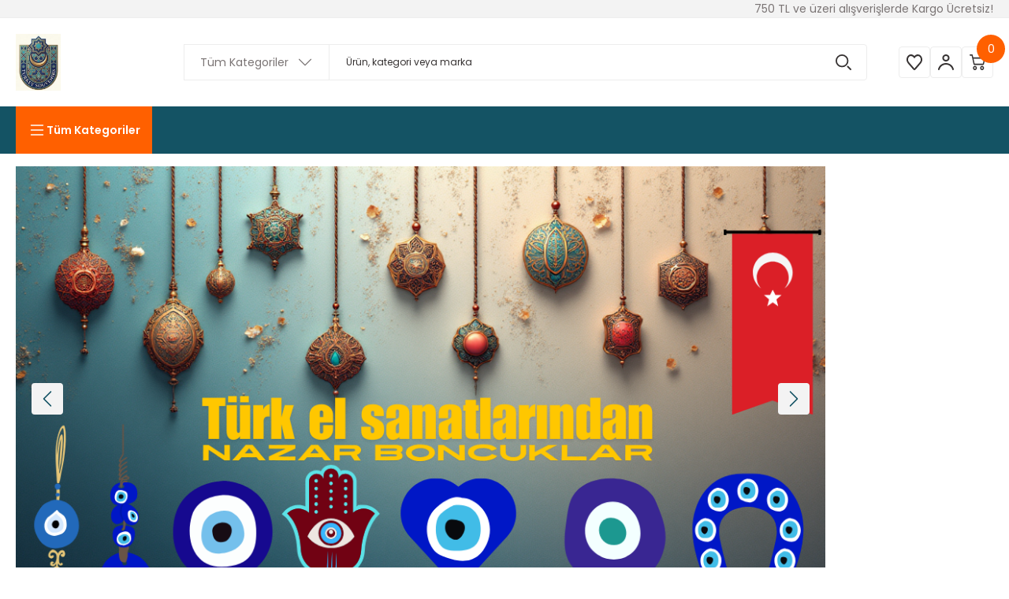

--- FILE ---
content_type: text/html; charset=UTF-8
request_url: https://www.turkeysouvenirs.com/
body_size: 52824
content:
<!DOCTYPE html>
<html lang="tr">
	<head>
<meta charset="utf-8"/><script type="text/javascript">(window.NREUM||(NREUM={})).init={privacy:{cookies_enabled:true},ajax:{deny_list:["bam.eu01.nr-data.net"]},feature_flags:["soft_nav"],distributed_tracing:{enabled:true}};(window.NREUM||(NREUM={})).loader_config={agentID:"538656321",accountID:"3221126",trustKey:"3221126",xpid:"VwQFUFdRDhAEUFVRAQgHUFU=",licenseKey:"NRJS-a6319db48141db6d452",applicationID:"444369061",browserID:"538656321"};;/*! For license information please see nr-loader-spa-1.308.0.min.js.LICENSE.txt */
(()=>{var e,t,r={384:(e,t,r)=>{"use strict";r.d(t,{NT:()=>a,US:()=>u,Zm:()=>o,bQ:()=>d,dV:()=>c,pV:()=>l});var n=r(6154),i=r(1863),s=r(1910);const a={beacon:"bam.nr-data.net",errorBeacon:"bam.nr-data.net"};function o(){return n.gm.NREUM||(n.gm.NREUM={}),void 0===n.gm.newrelic&&(n.gm.newrelic=n.gm.NREUM),n.gm.NREUM}function c(){let e=o();return e.o||(e.o={ST:n.gm.setTimeout,SI:n.gm.setImmediate||n.gm.setInterval,CT:n.gm.clearTimeout,XHR:n.gm.XMLHttpRequest,REQ:n.gm.Request,EV:n.gm.Event,PR:n.gm.Promise,MO:n.gm.MutationObserver,FETCH:n.gm.fetch,WS:n.gm.WebSocket},(0,s.i)(...Object.values(e.o))),e}function d(e,t){let r=o();r.initializedAgents??={},t.initializedAt={ms:(0,i.t)(),date:new Date},r.initializedAgents[e]=t}function u(e,t){o()[e]=t}function l(){return function(){let e=o();const t=e.info||{};e.info={beacon:a.beacon,errorBeacon:a.errorBeacon,...t}}(),function(){let e=o();const t=e.init||{};e.init={...t}}(),c(),function(){let e=o();const t=e.loader_config||{};e.loader_config={...t}}(),o()}},782:(e,t,r)=>{"use strict";r.d(t,{T:()=>n});const n=r(860).K7.pageViewTiming},860:(e,t,r)=>{"use strict";r.d(t,{$J:()=>u,K7:()=>c,P3:()=>d,XX:()=>i,Yy:()=>o,df:()=>s,qY:()=>n,v4:()=>a});const n="events",i="jserrors",s="browser/blobs",a="rum",o="browser/logs",c={ajax:"ajax",genericEvents:"generic_events",jserrors:i,logging:"logging",metrics:"metrics",pageAction:"page_action",pageViewEvent:"page_view_event",pageViewTiming:"page_view_timing",sessionReplay:"session_replay",sessionTrace:"session_trace",softNav:"soft_navigations",spa:"spa"},d={[c.pageViewEvent]:1,[c.pageViewTiming]:2,[c.metrics]:3,[c.jserrors]:4,[c.spa]:5,[c.ajax]:6,[c.sessionTrace]:7,[c.softNav]:8,[c.sessionReplay]:9,[c.logging]:10,[c.genericEvents]:11},u={[c.pageViewEvent]:a,[c.pageViewTiming]:n,[c.ajax]:n,[c.spa]:n,[c.softNav]:n,[c.metrics]:i,[c.jserrors]:i,[c.sessionTrace]:s,[c.sessionReplay]:s,[c.logging]:o,[c.genericEvents]:"ins"}},944:(e,t,r)=>{"use strict";r.d(t,{R:()=>i});var n=r(3241);function i(e,t){"function"==typeof console.debug&&(console.debug("New Relic Warning: https://github.com/newrelic/newrelic-browser-agent/blob/main/docs/warning-codes.md#".concat(e),t),(0,n.W)({agentIdentifier:null,drained:null,type:"data",name:"warn",feature:"warn",data:{code:e,secondary:t}}))}},993:(e,t,r)=>{"use strict";r.d(t,{A$:()=>s,ET:()=>a,TZ:()=>o,p_:()=>i});var n=r(860);const i={ERROR:"ERROR",WARN:"WARN",INFO:"INFO",DEBUG:"DEBUG",TRACE:"TRACE"},s={OFF:0,ERROR:1,WARN:2,INFO:3,DEBUG:4,TRACE:5},a="log",o=n.K7.logging},1541:(e,t,r)=>{"use strict";r.d(t,{U:()=>i,f:()=>n});const n={MFE:"MFE",BA:"BA"};function i(e,t){if(2!==t?.harvestEndpointVersion)return{};const r=t.agentRef.runtime.appMetadata.agents[0].entityGuid;return e?{"source.id":e.id,"source.name":e.name,"source.type":e.type,"parent.id":e.parent?.id||r,"parent.type":e.parent?.type||n.BA}:{"entity.guid":r,appId:t.agentRef.info.applicationID}}},1687:(e,t,r)=>{"use strict";r.d(t,{Ak:()=>d,Ze:()=>h,x3:()=>u});var n=r(3241),i=r(7836),s=r(3606),a=r(860),o=r(2646);const c={};function d(e,t){const r={staged:!1,priority:a.P3[t]||0};l(e),c[e].get(t)||c[e].set(t,r)}function u(e,t){e&&c[e]&&(c[e].get(t)&&c[e].delete(t),p(e,t,!1),c[e].size&&f(e))}function l(e){if(!e)throw new Error("agentIdentifier required");c[e]||(c[e]=new Map)}function h(e="",t="feature",r=!1){if(l(e),!e||!c[e].get(t)||r)return p(e,t);c[e].get(t).staged=!0,f(e)}function f(e){const t=Array.from(c[e]);t.every(([e,t])=>t.staged)&&(t.sort((e,t)=>e[1].priority-t[1].priority),t.forEach(([t])=>{c[e].delete(t),p(e,t)}))}function p(e,t,r=!0){const a=e?i.ee.get(e):i.ee,c=s.i.handlers;if(!a.aborted&&a.backlog&&c){if((0,n.W)({agentIdentifier:e,type:"lifecycle",name:"drain",feature:t}),r){const e=a.backlog[t],r=c[t];if(r){for(let t=0;e&&t<e.length;++t)g(e[t],r);Object.entries(r).forEach(([e,t])=>{Object.values(t||{}).forEach(t=>{t[0]?.on&&t[0]?.context()instanceof o.y&&t[0].on(e,t[1])})})}}a.isolatedBacklog||delete c[t],a.backlog[t]=null,a.emit("drain-"+t,[])}}function g(e,t){var r=e[1];Object.values(t[r]||{}).forEach(t=>{var r=e[0];if(t[0]===r){var n=t[1],i=e[3],s=e[2];n.apply(i,s)}})}},1738:(e,t,r)=>{"use strict";r.d(t,{U:()=>f,Y:()=>h});var n=r(3241),i=r(9908),s=r(1863),a=r(944),o=r(5701),c=r(3969),d=r(8362),u=r(860),l=r(4261);function h(e,t,r,s){const h=s||r;!h||h[e]&&h[e]!==d.d.prototype[e]||(h[e]=function(){(0,i.p)(c.xV,["API/"+e+"/called"],void 0,u.K7.metrics,r.ee),(0,n.W)({agentIdentifier:r.agentIdentifier,drained:!!o.B?.[r.agentIdentifier],type:"data",name:"api",feature:l.Pl+e,data:{}});try{return t.apply(this,arguments)}catch(e){(0,a.R)(23,e)}})}function f(e,t,r,n,a){const o=e.info;null===r?delete o.jsAttributes[t]:o.jsAttributes[t]=r,(a||null===r)&&(0,i.p)(l.Pl+n,[(0,s.t)(),t,r],void 0,"session",e.ee)}},1741:(e,t,r)=>{"use strict";r.d(t,{W:()=>s});var n=r(944),i=r(4261);class s{#e(e,...t){if(this[e]!==s.prototype[e])return this[e](...t);(0,n.R)(35,e)}addPageAction(e,t){return this.#e(i.hG,e,t)}register(e){return this.#e(i.eY,e)}recordCustomEvent(e,t){return this.#e(i.fF,e,t)}setPageViewName(e,t){return this.#e(i.Fw,e,t)}setCustomAttribute(e,t,r){return this.#e(i.cD,e,t,r)}noticeError(e,t){return this.#e(i.o5,e,t)}setUserId(e,t=!1){return this.#e(i.Dl,e,t)}setApplicationVersion(e){return this.#e(i.nb,e)}setErrorHandler(e){return this.#e(i.bt,e)}addRelease(e,t){return this.#e(i.k6,e,t)}log(e,t){return this.#e(i.$9,e,t)}start(){return this.#e(i.d3)}finished(e){return this.#e(i.BL,e)}recordReplay(){return this.#e(i.CH)}pauseReplay(){return this.#e(i.Tb)}addToTrace(e){return this.#e(i.U2,e)}setCurrentRouteName(e){return this.#e(i.PA,e)}interaction(e){return this.#e(i.dT,e)}wrapLogger(e,t,r){return this.#e(i.Wb,e,t,r)}measure(e,t){return this.#e(i.V1,e,t)}consent(e){return this.#e(i.Pv,e)}}},1863:(e,t,r)=>{"use strict";function n(){return Math.floor(performance.now())}r.d(t,{t:()=>n})},1910:(e,t,r)=>{"use strict";r.d(t,{i:()=>s});var n=r(944);const i=new Map;function s(...e){return e.every(e=>{if(i.has(e))return i.get(e);const t="function"==typeof e?e.toString():"",r=t.includes("[native code]"),s=t.includes("nrWrapper");return r||s||(0,n.R)(64,e?.name||t),i.set(e,r),r})}},2555:(e,t,r)=>{"use strict";r.d(t,{D:()=>o,f:()=>a});var n=r(384),i=r(8122);const s={beacon:n.NT.beacon,errorBeacon:n.NT.errorBeacon,licenseKey:void 0,applicationID:void 0,sa:void 0,queueTime:void 0,applicationTime:void 0,ttGuid:void 0,user:void 0,account:void 0,product:void 0,extra:void 0,jsAttributes:{},userAttributes:void 0,atts:void 0,transactionName:void 0,tNamePlain:void 0};function a(e){try{return!!e.licenseKey&&!!e.errorBeacon&&!!e.applicationID}catch(e){return!1}}const o=e=>(0,i.a)(e,s)},2614:(e,t,r)=>{"use strict";r.d(t,{BB:()=>a,H3:()=>n,g:()=>d,iL:()=>c,tS:()=>o,uh:()=>i,wk:()=>s});const n="NRBA",i="SESSION",s=144e5,a=18e5,o={STARTED:"session-started",PAUSE:"session-pause",RESET:"session-reset",RESUME:"session-resume",UPDATE:"session-update"},c={SAME_TAB:"same-tab",CROSS_TAB:"cross-tab"},d={OFF:0,FULL:1,ERROR:2}},2646:(e,t,r)=>{"use strict";r.d(t,{y:()=>n});class n{constructor(e){this.contextId=e}}},2843:(e,t,r)=>{"use strict";r.d(t,{G:()=>s,u:()=>i});var n=r(3878);function i(e,t=!1,r,i){(0,n.DD)("visibilitychange",function(){if(t)return void("hidden"===document.visibilityState&&e());e(document.visibilityState)},r,i)}function s(e,t,r){(0,n.sp)("pagehide",e,t,r)}},3241:(e,t,r)=>{"use strict";r.d(t,{W:()=>s});var n=r(6154);const i="newrelic";function s(e={}){try{n.gm.dispatchEvent(new CustomEvent(i,{detail:e}))}catch(e){}}},3304:(e,t,r)=>{"use strict";r.d(t,{A:()=>s});var n=r(7836);const i=()=>{const e=new WeakSet;return(t,r)=>{if("object"==typeof r&&null!==r){if(e.has(r))return;e.add(r)}return r}};function s(e){try{return JSON.stringify(e,i())??""}catch(e){try{n.ee.emit("internal-error",[e])}catch(e){}return""}}},3333:(e,t,r)=>{"use strict";r.d(t,{$v:()=>u,TZ:()=>n,Xh:()=>c,Zp:()=>i,kd:()=>d,mq:()=>o,nf:()=>a,qN:()=>s});const n=r(860).K7.genericEvents,i=["auxclick","click","copy","keydown","paste","scrollend"],s=["focus","blur"],a=4,o=1e3,c=2e3,d=["PageAction","UserAction","BrowserPerformance"],u={RESOURCES:"experimental.resources",REGISTER:"register"}},3434:(e,t,r)=>{"use strict";r.d(t,{Jt:()=>s,YM:()=>d});var n=r(7836),i=r(5607);const s="nr@original:".concat(i.W),a=50;var o=Object.prototype.hasOwnProperty,c=!1;function d(e,t){return e||(e=n.ee),r.inPlace=function(e,t,n,i,s){n||(n="");const a="-"===n.charAt(0);for(let o=0;o<t.length;o++){const c=t[o],d=e[c];l(d)||(e[c]=r(d,a?c+n:n,i,c,s))}},r.flag=s,r;function r(t,r,n,c,d){return l(t)?t:(r||(r=""),nrWrapper[s]=t,function(e,t,r){if(Object.defineProperty&&Object.keys)try{return Object.keys(e).forEach(function(r){Object.defineProperty(t,r,{get:function(){return e[r]},set:function(t){return e[r]=t,t}})}),t}catch(e){u([e],r)}for(var n in e)o.call(e,n)&&(t[n]=e[n])}(t,nrWrapper,e),nrWrapper);function nrWrapper(){var s,o,l,h;let f;try{o=this,s=[...arguments],l="function"==typeof n?n(s,o):n||{}}catch(t){u([t,"",[s,o,c],l],e)}i(r+"start",[s,o,c],l,d);const p=performance.now();let g;try{return h=t.apply(o,s),g=performance.now(),h}catch(e){throw g=performance.now(),i(r+"err",[s,o,e],l,d),f=e,f}finally{const e=g-p,t={start:p,end:g,duration:e,isLongTask:e>=a,methodName:c,thrownError:f};t.isLongTask&&i("long-task",[t,o],l,d),i(r+"end",[s,o,h],l,d)}}}function i(r,n,i,s){if(!c||t){var a=c;c=!0;try{e.emit(r,n,i,t,s)}catch(t){u([t,r,n,i],e)}c=a}}}function u(e,t){t||(t=n.ee);try{t.emit("internal-error",e)}catch(e){}}function l(e){return!(e&&"function"==typeof e&&e.apply&&!e[s])}},3606:(e,t,r)=>{"use strict";r.d(t,{i:()=>s});var n=r(9908);s.on=a;var i=s.handlers={};function s(e,t,r,s){a(s||n.d,i,e,t,r)}function a(e,t,r,i,s){s||(s="feature"),e||(e=n.d);var a=t[s]=t[s]||{};(a[r]=a[r]||[]).push([e,i])}},3738:(e,t,r)=>{"use strict";r.d(t,{He:()=>i,Kp:()=>o,Lc:()=>d,Rz:()=>u,TZ:()=>n,bD:()=>s,d3:()=>a,jx:()=>l,sl:()=>h,uP:()=>c});const n=r(860).K7.sessionTrace,i="bstResource",s="resource",a="-start",o="-end",c="fn"+a,d="fn"+o,u="pushState",l=1e3,h=3e4},3785:(e,t,r)=>{"use strict";r.d(t,{R:()=>c,b:()=>d});var n=r(9908),i=r(1863),s=r(860),a=r(3969),o=r(993);function c(e,t,r={},c=o.p_.INFO,d=!0,u,l=(0,i.t)()){(0,n.p)(a.xV,["API/logging/".concat(c.toLowerCase(),"/called")],void 0,s.K7.metrics,e),(0,n.p)(o.ET,[l,t,r,c,d,u],void 0,s.K7.logging,e)}function d(e){return"string"==typeof e&&Object.values(o.p_).some(t=>t===e.toUpperCase().trim())}},3878:(e,t,r)=>{"use strict";function n(e,t){return{capture:e,passive:!1,signal:t}}function i(e,t,r=!1,i){window.addEventListener(e,t,n(r,i))}function s(e,t,r=!1,i){document.addEventListener(e,t,n(r,i))}r.d(t,{DD:()=>s,jT:()=>n,sp:()=>i})},3962:(e,t,r)=>{"use strict";r.d(t,{AM:()=>a,O2:()=>l,OV:()=>s,Qu:()=>h,TZ:()=>c,ih:()=>f,pP:()=>o,t1:()=>u,tC:()=>i,wD:()=>d});var n=r(860);const i=["click","keydown","submit"],s="popstate",a="api",o="initialPageLoad",c=n.K7.softNav,d=5e3,u=500,l={INITIAL_PAGE_LOAD:"",ROUTE_CHANGE:1,UNSPECIFIED:2},h={INTERACTION:1,AJAX:2,CUSTOM_END:3,CUSTOM_TRACER:4},f={IP:"in progress",PF:"pending finish",FIN:"finished",CAN:"cancelled"}},3969:(e,t,r)=>{"use strict";r.d(t,{TZ:()=>n,XG:()=>o,rs:()=>i,xV:()=>a,z_:()=>s});const n=r(860).K7.metrics,i="sm",s="cm",a="storeSupportabilityMetrics",o="storeEventMetrics"},4234:(e,t,r)=>{"use strict";r.d(t,{W:()=>s});var n=r(7836),i=r(1687);class s{constructor(e,t){this.agentIdentifier=e,this.ee=n.ee.get(e),this.featureName=t,this.blocked=!1}deregisterDrain(){(0,i.x3)(this.agentIdentifier,this.featureName)}}},4261:(e,t,r)=>{"use strict";r.d(t,{$9:()=>u,BL:()=>c,CH:()=>p,Dl:()=>R,Fw:()=>w,PA:()=>v,Pl:()=>n,Pv:()=>A,Tb:()=>h,U2:()=>a,V1:()=>E,Wb:()=>T,bt:()=>y,cD:()=>b,d3:()=>x,dT:()=>d,eY:()=>g,fF:()=>f,hG:()=>s,hw:()=>i,k6:()=>o,nb:()=>m,o5:()=>l});const n="api-",i=n+"ixn-",s="addPageAction",a="addToTrace",o="addRelease",c="finished",d="interaction",u="log",l="noticeError",h="pauseReplay",f="recordCustomEvent",p="recordReplay",g="register",m="setApplicationVersion",v="setCurrentRouteName",b="setCustomAttribute",y="setErrorHandler",w="setPageViewName",R="setUserId",x="start",T="wrapLogger",E="measure",A="consent"},5205:(e,t,r)=>{"use strict";r.d(t,{j:()=>S});var n=r(384),i=r(1741);var s=r(2555),a=r(3333);const o=e=>{if(!e||"string"!=typeof e)return!1;try{document.createDocumentFragment().querySelector(e)}catch{return!1}return!0};var c=r(2614),d=r(944),u=r(8122);const l="[data-nr-mask]",h=e=>(0,u.a)(e,(()=>{const e={feature_flags:[],experimental:{allow_registered_children:!1,resources:!1},mask_selector:"*",block_selector:"[data-nr-block]",mask_input_options:{color:!1,date:!1,"datetime-local":!1,email:!1,month:!1,number:!1,range:!1,search:!1,tel:!1,text:!1,time:!1,url:!1,week:!1,textarea:!1,select:!1,password:!0}};return{ajax:{deny_list:void 0,block_internal:!0,enabled:!0,autoStart:!0},api:{get allow_registered_children(){return e.feature_flags.includes(a.$v.REGISTER)||e.experimental.allow_registered_children},set allow_registered_children(t){e.experimental.allow_registered_children=t},duplicate_registered_data:!1},browser_consent_mode:{enabled:!1},distributed_tracing:{enabled:void 0,exclude_newrelic_header:void 0,cors_use_newrelic_header:void 0,cors_use_tracecontext_headers:void 0,allowed_origins:void 0},get feature_flags(){return e.feature_flags},set feature_flags(t){e.feature_flags=t},generic_events:{enabled:!0,autoStart:!0},harvest:{interval:30},jserrors:{enabled:!0,autoStart:!0},logging:{enabled:!0,autoStart:!0},metrics:{enabled:!0,autoStart:!0},obfuscate:void 0,page_action:{enabled:!0},page_view_event:{enabled:!0,autoStart:!0},page_view_timing:{enabled:!0,autoStart:!0},performance:{capture_marks:!1,capture_measures:!1,capture_detail:!0,resources:{get enabled(){return e.feature_flags.includes(a.$v.RESOURCES)||e.experimental.resources},set enabled(t){e.experimental.resources=t},asset_types:[],first_party_domains:[],ignore_newrelic:!0}},privacy:{cookies_enabled:!0},proxy:{assets:void 0,beacon:void 0},session:{expiresMs:c.wk,inactiveMs:c.BB},session_replay:{autoStart:!0,enabled:!1,preload:!1,sampling_rate:10,error_sampling_rate:100,collect_fonts:!1,inline_images:!1,fix_stylesheets:!0,mask_all_inputs:!0,get mask_text_selector(){return e.mask_selector},set mask_text_selector(t){o(t)?e.mask_selector="".concat(t,",").concat(l):""===t||null===t?e.mask_selector=l:(0,d.R)(5,t)},get block_class(){return"nr-block"},get ignore_class(){return"nr-ignore"},get mask_text_class(){return"nr-mask"},get block_selector(){return e.block_selector},set block_selector(t){o(t)?e.block_selector+=",".concat(t):""!==t&&(0,d.R)(6,t)},get mask_input_options(){return e.mask_input_options},set mask_input_options(t){t&&"object"==typeof t?e.mask_input_options={...t,password:!0}:(0,d.R)(7,t)}},session_trace:{enabled:!0,autoStart:!0},soft_navigations:{enabled:!0,autoStart:!0},spa:{enabled:!0,autoStart:!0},ssl:void 0,user_actions:{enabled:!0,elementAttributes:["id","className","tagName","type"]}}})());var f=r(6154),p=r(9324);let g=0;const m={buildEnv:p.F3,distMethod:p.Xs,version:p.xv,originTime:f.WN},v={consented:!1},b={appMetadata:{},get consented(){return this.session?.state?.consent||v.consented},set consented(e){v.consented=e},customTransaction:void 0,denyList:void 0,disabled:!1,harvester:void 0,isolatedBacklog:!1,isRecording:!1,loaderType:void 0,maxBytes:3e4,obfuscator:void 0,onerror:void 0,ptid:void 0,releaseIds:{},session:void 0,timeKeeper:void 0,registeredEntities:[],jsAttributesMetadata:{bytes:0},get harvestCount(){return++g}},y=e=>{const t=(0,u.a)(e,b),r=Object.keys(m).reduce((e,t)=>(e[t]={value:m[t],writable:!1,configurable:!0,enumerable:!0},e),{});return Object.defineProperties(t,r)};var w=r(5701);const R=e=>{const t=e.startsWith("http");e+="/",r.p=t?e:"https://"+e};var x=r(7836),T=r(3241);const E={accountID:void 0,trustKey:void 0,agentID:void 0,licenseKey:void 0,applicationID:void 0,xpid:void 0},A=e=>(0,u.a)(e,E),_=new Set;function S(e,t={},r,a){let{init:o,info:c,loader_config:d,runtime:u={},exposed:l=!0}=t;if(!c){const e=(0,n.pV)();o=e.init,c=e.info,d=e.loader_config}e.init=h(o||{}),e.loader_config=A(d||{}),c.jsAttributes??={},f.bv&&(c.jsAttributes.isWorker=!0),e.info=(0,s.D)(c);const p=e.init,g=[c.beacon,c.errorBeacon];_.has(e.agentIdentifier)||(p.proxy.assets&&(R(p.proxy.assets),g.push(p.proxy.assets)),p.proxy.beacon&&g.push(p.proxy.beacon),e.beacons=[...g],function(e){const t=(0,n.pV)();Object.getOwnPropertyNames(i.W.prototype).forEach(r=>{const n=i.W.prototype[r];if("function"!=typeof n||"constructor"===n)return;let s=t[r];e[r]&&!1!==e.exposed&&"micro-agent"!==e.runtime?.loaderType&&(t[r]=(...t)=>{const n=e[r](...t);return s?s(...t):n})})}(e),(0,n.US)("activatedFeatures",w.B)),u.denyList=[...p.ajax.deny_list||[],...p.ajax.block_internal?g:[]],u.ptid=e.agentIdentifier,u.loaderType=r,e.runtime=y(u),_.has(e.agentIdentifier)||(e.ee=x.ee.get(e.agentIdentifier),e.exposed=l,(0,T.W)({agentIdentifier:e.agentIdentifier,drained:!!w.B?.[e.agentIdentifier],type:"lifecycle",name:"initialize",feature:void 0,data:e.config})),_.add(e.agentIdentifier)}},5270:(e,t,r)=>{"use strict";r.d(t,{Aw:()=>a,SR:()=>s,rF:()=>o});var n=r(384),i=r(7767);function s(e){return!!(0,n.dV)().o.MO&&(0,i.V)(e)&&!0===e?.session_trace.enabled}function a(e){return!0===e?.session_replay.preload&&s(e)}function o(e,t){try{if("string"==typeof t?.type){if("password"===t.type.toLowerCase())return"*".repeat(e?.length||0);if(void 0!==t?.dataset?.nrUnmask||t?.classList?.contains("nr-unmask"))return e}}catch(e){}return"string"==typeof e?e.replace(/[\S]/g,"*"):"*".repeat(e?.length||0)}},5289:(e,t,r)=>{"use strict";r.d(t,{GG:()=>a,Qr:()=>c,sB:()=>o});var n=r(3878),i=r(6389);function s(){return"undefined"==typeof document||"complete"===document.readyState}function a(e,t){if(s())return e();const r=(0,i.J)(e),a=setInterval(()=>{s()&&(clearInterval(a),r())},500);(0,n.sp)("load",r,t)}function o(e){if(s())return e();(0,n.DD)("DOMContentLoaded",e)}function c(e){if(s())return e();(0,n.sp)("popstate",e)}},5607:(e,t,r)=>{"use strict";r.d(t,{W:()=>n});const n=(0,r(9566).bz)()},5701:(e,t,r)=>{"use strict";r.d(t,{B:()=>s,t:()=>a});var n=r(3241);const i=new Set,s={};function a(e,t){const r=t.agentIdentifier;s[r]??={},e&&"object"==typeof e&&(i.has(r)||(t.ee.emit("rumresp",[e]),s[r]=e,i.add(r),(0,n.W)({agentIdentifier:r,loaded:!0,drained:!0,type:"lifecycle",name:"load",feature:void 0,data:e})))}},6154:(e,t,r)=>{"use strict";r.d(t,{OF:()=>d,RI:()=>i,WN:()=>h,bv:()=>s,eN:()=>f,gm:()=>a,lR:()=>l,m:()=>c,mw:()=>o,sb:()=>u});var n=r(1863);const i="undefined"!=typeof window&&!!window.document,s="undefined"!=typeof WorkerGlobalScope&&("undefined"!=typeof self&&self instanceof WorkerGlobalScope&&self.navigator instanceof WorkerNavigator||"undefined"!=typeof globalThis&&globalThis instanceof WorkerGlobalScope&&globalThis.navigator instanceof WorkerNavigator),a=i?window:"undefined"!=typeof WorkerGlobalScope&&("undefined"!=typeof self&&self instanceof WorkerGlobalScope&&self||"undefined"!=typeof globalThis&&globalThis instanceof WorkerGlobalScope&&globalThis),o=Boolean("hidden"===a?.document?.visibilityState),c=""+a?.location,d=/iPad|iPhone|iPod/.test(a.navigator?.userAgent),u=d&&"undefined"==typeof SharedWorker,l=(()=>{const e=a.navigator?.userAgent?.match(/Firefox[/\s](\d+\.\d+)/);return Array.isArray(e)&&e.length>=2?+e[1]:0})(),h=Date.now()-(0,n.t)(),f=()=>"undefined"!=typeof PerformanceNavigationTiming&&a?.performance?.getEntriesByType("navigation")?.[0]?.responseStart},6344:(e,t,r)=>{"use strict";r.d(t,{BB:()=>u,Qb:()=>l,TZ:()=>i,Ug:()=>a,Vh:()=>s,_s:()=>o,bc:()=>d,yP:()=>c});var n=r(2614);const i=r(860).K7.sessionReplay,s="errorDuringReplay",a=.12,o={DomContentLoaded:0,Load:1,FullSnapshot:2,IncrementalSnapshot:3,Meta:4,Custom:5},c={[n.g.ERROR]:15e3,[n.g.FULL]:3e5,[n.g.OFF]:0},d={RESET:{message:"Session was reset",sm:"Reset"},IMPORT:{message:"Recorder failed to import",sm:"Import"},TOO_MANY:{message:"429: Too Many Requests",sm:"Too-Many"},TOO_BIG:{message:"Payload was too large",sm:"Too-Big"},CROSS_TAB:{message:"Session Entity was set to OFF on another tab",sm:"Cross-Tab"},ENTITLEMENTS:{message:"Session Replay is not allowed and will not be started",sm:"Entitlement"}},u=5e3,l={API:"api",RESUME:"resume",SWITCH_TO_FULL:"switchToFull",INITIALIZE:"initialize",PRELOAD:"preload"}},6389:(e,t,r)=>{"use strict";function n(e,t=500,r={}){const n=r?.leading||!1;let i;return(...r)=>{n&&void 0===i&&(e.apply(this,r),i=setTimeout(()=>{i=clearTimeout(i)},t)),n||(clearTimeout(i),i=setTimeout(()=>{e.apply(this,r)},t))}}function i(e){let t=!1;return(...r)=>{t||(t=!0,e.apply(this,r))}}r.d(t,{J:()=>i,s:()=>n})},6630:(e,t,r)=>{"use strict";r.d(t,{T:()=>n});const n=r(860).K7.pageViewEvent},6774:(e,t,r)=>{"use strict";r.d(t,{T:()=>n});const n=r(860).K7.jserrors},7295:(e,t,r)=>{"use strict";r.d(t,{Xv:()=>a,gX:()=>i,iW:()=>s});var n=[];function i(e){if(!e||s(e))return!1;if(0===n.length)return!0;if("*"===n[0].hostname)return!1;for(var t=0;t<n.length;t++){var r=n[t];if(r.hostname.test(e.hostname)&&r.pathname.test(e.pathname))return!1}return!0}function s(e){return void 0===e.hostname}function a(e){if(n=[],e&&e.length)for(var t=0;t<e.length;t++){let r=e[t];if(!r)continue;if("*"===r)return void(n=[{hostname:"*"}]);0===r.indexOf("http://")?r=r.substring(7):0===r.indexOf("https://")&&(r=r.substring(8));const i=r.indexOf("/");let s,a;i>0?(s=r.substring(0,i),a=r.substring(i)):(s=r,a="*");let[c]=s.split(":");n.push({hostname:o(c),pathname:o(a,!0)})}}function o(e,t=!1){const r=e.replace(/[.+?^${}()|[\]\\]/g,e=>"\\"+e).replace(/\*/g,".*?");return new RegExp((t?"^":"")+r+"$")}},7485:(e,t,r)=>{"use strict";r.d(t,{D:()=>i});var n=r(6154);function i(e){if(0===(e||"").indexOf("data:"))return{protocol:"data"};try{const t=new URL(e,location.href),r={port:t.port,hostname:t.hostname,pathname:t.pathname,search:t.search,protocol:t.protocol.slice(0,t.protocol.indexOf(":")),sameOrigin:t.protocol===n.gm?.location?.protocol&&t.host===n.gm?.location?.host};return r.port&&""!==r.port||("http:"===t.protocol&&(r.port="80"),"https:"===t.protocol&&(r.port="443")),r.pathname&&""!==r.pathname?r.pathname.startsWith("/")||(r.pathname="/".concat(r.pathname)):r.pathname="/",r}catch(e){return{}}}},7699:(e,t,r)=>{"use strict";r.d(t,{It:()=>s,KC:()=>o,No:()=>i,qh:()=>a});var n=r(860);const i=16e3,s=1e6,a="SESSION_ERROR",o={[n.K7.logging]:!0,[n.K7.genericEvents]:!1,[n.K7.jserrors]:!1,[n.K7.ajax]:!1}},7767:(e,t,r)=>{"use strict";r.d(t,{V:()=>i});var n=r(6154);const i=e=>n.RI&&!0===e?.privacy.cookies_enabled},7836:(e,t,r)=>{"use strict";r.d(t,{P:()=>o,ee:()=>c});var n=r(384),i=r(8990),s=r(2646),a=r(5607);const o="nr@context:".concat(a.W),c=function e(t,r){var n={},a={},u={},l=!1;try{l=16===r.length&&d.initializedAgents?.[r]?.runtime.isolatedBacklog}catch(e){}var h={on:p,addEventListener:p,removeEventListener:function(e,t){var r=n[e];if(!r)return;for(var i=0;i<r.length;i++)r[i]===t&&r.splice(i,1)},emit:function(e,r,n,i,s){!1!==s&&(s=!0);if(c.aborted&&!i)return;t&&s&&t.emit(e,r,n);var o=f(n);g(e).forEach(e=>{e.apply(o,r)});var d=v()[a[e]];d&&d.push([h,e,r,o]);return o},get:m,listeners:g,context:f,buffer:function(e,t){const r=v();if(t=t||"feature",h.aborted)return;Object.entries(e||{}).forEach(([e,n])=>{a[n]=t,t in r||(r[t]=[])})},abort:function(){h._aborted=!0,Object.keys(h.backlog).forEach(e=>{delete h.backlog[e]})},isBuffering:function(e){return!!v()[a[e]]},debugId:r,backlog:l?{}:t&&"object"==typeof t.backlog?t.backlog:{},isolatedBacklog:l};return Object.defineProperty(h,"aborted",{get:()=>{let e=h._aborted||!1;return e||(t&&(e=t.aborted),e)}}),h;function f(e){return e&&e instanceof s.y?e:e?(0,i.I)(e,o,()=>new s.y(o)):new s.y(o)}function p(e,t){n[e]=g(e).concat(t)}function g(e){return n[e]||[]}function m(t){return u[t]=u[t]||e(h,t)}function v(){return h.backlog}}(void 0,"globalEE"),d=(0,n.Zm)();d.ee||(d.ee=c)},8122:(e,t,r)=>{"use strict";r.d(t,{a:()=>i});var n=r(944);function i(e,t){try{if(!e||"object"!=typeof e)return(0,n.R)(3);if(!t||"object"!=typeof t)return(0,n.R)(4);const r=Object.create(Object.getPrototypeOf(t),Object.getOwnPropertyDescriptors(t)),s=0===Object.keys(r).length?e:r;for(let a in s)if(void 0!==e[a])try{if(null===e[a]){r[a]=null;continue}Array.isArray(e[a])&&Array.isArray(t[a])?r[a]=Array.from(new Set([...e[a],...t[a]])):"object"==typeof e[a]&&"object"==typeof t[a]?r[a]=i(e[a],t[a]):r[a]=e[a]}catch(e){r[a]||(0,n.R)(1,e)}return r}catch(e){(0,n.R)(2,e)}}},8139:(e,t,r)=>{"use strict";r.d(t,{u:()=>h});var n=r(7836),i=r(3434),s=r(8990),a=r(6154);const o={},c=a.gm.XMLHttpRequest,d="addEventListener",u="removeEventListener",l="nr@wrapped:".concat(n.P);function h(e){var t=function(e){return(e||n.ee).get("events")}(e);if(o[t.debugId]++)return t;o[t.debugId]=1;var r=(0,i.YM)(t,!0);function h(e){r.inPlace(e,[d,u],"-",p)}function p(e,t){return e[1]}return"getPrototypeOf"in Object&&(a.RI&&f(document,h),c&&f(c.prototype,h),f(a.gm,h)),t.on(d+"-start",function(e,t){var n=e[1];if(null!==n&&("function"==typeof n||"object"==typeof n)&&"newrelic"!==e[0]){var i=(0,s.I)(n,l,function(){var e={object:function(){if("function"!=typeof n.handleEvent)return;return n.handleEvent.apply(n,arguments)},function:n}[typeof n];return e?r(e,"fn-",null,e.name||"anonymous"):n});this.wrapped=e[1]=i}}),t.on(u+"-start",function(e){e[1]=this.wrapped||e[1]}),t}function f(e,t,...r){let n=e;for(;"object"==typeof n&&!Object.prototype.hasOwnProperty.call(n,d);)n=Object.getPrototypeOf(n);n&&t(n,...r)}},8362:(e,t,r)=>{"use strict";r.d(t,{d:()=>s});var n=r(9566),i=r(1741);class s extends i.W{agentIdentifier=(0,n.LA)(16)}},8374:(e,t,r)=>{r.nc=(()=>{try{return document?.currentScript?.nonce}catch(e){}return""})()},8990:(e,t,r)=>{"use strict";r.d(t,{I:()=>i});var n=Object.prototype.hasOwnProperty;function i(e,t,r){if(n.call(e,t))return e[t];var i=r();if(Object.defineProperty&&Object.keys)try{return Object.defineProperty(e,t,{value:i,writable:!0,enumerable:!1}),i}catch(e){}return e[t]=i,i}},9119:(e,t,r)=>{"use strict";r.d(t,{L:()=>s});var n=/([^?#]*)[^#]*(#[^?]*|$).*/,i=/([^?#]*)().*/;function s(e,t){return e?e.replace(t?n:i,"$1$2"):e}},9300:(e,t,r)=>{"use strict";r.d(t,{T:()=>n});const n=r(860).K7.ajax},9324:(e,t,r)=>{"use strict";r.d(t,{AJ:()=>a,F3:()=>i,Xs:()=>s,Yq:()=>o,xv:()=>n});const n="1.308.0",i="PROD",s="CDN",a="@newrelic/rrweb",o="1.0.1"},9566:(e,t,r)=>{"use strict";r.d(t,{LA:()=>o,ZF:()=>c,bz:()=>a,el:()=>d});var n=r(6154);const i="xxxxxxxx-xxxx-4xxx-yxxx-xxxxxxxxxxxx";function s(e,t){return e?15&e[t]:16*Math.random()|0}function a(){const e=n.gm?.crypto||n.gm?.msCrypto;let t,r=0;return e&&e.getRandomValues&&(t=e.getRandomValues(new Uint8Array(30))),i.split("").map(e=>"x"===e?s(t,r++).toString(16):"y"===e?(3&s()|8).toString(16):e).join("")}function o(e){const t=n.gm?.crypto||n.gm?.msCrypto;let r,i=0;t&&t.getRandomValues&&(r=t.getRandomValues(new Uint8Array(e)));const a=[];for(var o=0;o<e;o++)a.push(s(r,i++).toString(16));return a.join("")}function c(){return o(16)}function d(){return o(32)}},9908:(e,t,r)=>{"use strict";r.d(t,{d:()=>n,p:()=>i});var n=r(7836).ee.get("handle");function i(e,t,r,i,s){s?(s.buffer([e],i),s.emit(e,t,r)):(n.buffer([e],i),n.emit(e,t,r))}}},n={};function i(e){var t=n[e];if(void 0!==t)return t.exports;var s=n[e]={exports:{}};return r[e](s,s.exports,i),s.exports}i.m=r,i.d=(e,t)=>{for(var r in t)i.o(t,r)&&!i.o(e,r)&&Object.defineProperty(e,r,{enumerable:!0,get:t[r]})},i.f={},i.e=e=>Promise.all(Object.keys(i.f).reduce((t,r)=>(i.f[r](e,t),t),[])),i.u=e=>({212:"nr-spa-compressor",249:"nr-spa-recorder",478:"nr-spa"}[e]+"-1.308.0.min.js"),i.o=(e,t)=>Object.prototype.hasOwnProperty.call(e,t),e={},t="NRBA-1.308.0.PROD:",i.l=(r,n,s,a)=>{if(e[r])e[r].push(n);else{var o,c;if(void 0!==s)for(var d=document.getElementsByTagName("script"),u=0;u<d.length;u++){var l=d[u];if(l.getAttribute("src")==r||l.getAttribute("data-webpack")==t+s){o=l;break}}if(!o){c=!0;var h={478:"sha512-RSfSVnmHk59T/uIPbdSE0LPeqcEdF4/+XhfJdBuccH5rYMOEZDhFdtnh6X6nJk7hGpzHd9Ujhsy7lZEz/ORYCQ==",249:"sha512-ehJXhmntm85NSqW4MkhfQqmeKFulra3klDyY0OPDUE+sQ3GokHlPh1pmAzuNy//3j4ac6lzIbmXLvGQBMYmrkg==",212:"sha512-B9h4CR46ndKRgMBcK+j67uSR2RCnJfGefU+A7FrgR/k42ovXy5x/MAVFiSvFxuVeEk/pNLgvYGMp1cBSK/G6Fg=="};(o=document.createElement("script")).charset="utf-8",i.nc&&o.setAttribute("nonce",i.nc),o.setAttribute("data-webpack",t+s),o.src=r,0!==o.src.indexOf(window.location.origin+"/")&&(o.crossOrigin="anonymous"),h[a]&&(o.integrity=h[a])}e[r]=[n];var f=(t,n)=>{o.onerror=o.onload=null,clearTimeout(p);var i=e[r];if(delete e[r],o.parentNode&&o.parentNode.removeChild(o),i&&i.forEach(e=>e(n)),t)return t(n)},p=setTimeout(f.bind(null,void 0,{type:"timeout",target:o}),12e4);o.onerror=f.bind(null,o.onerror),o.onload=f.bind(null,o.onload),c&&document.head.appendChild(o)}},i.r=e=>{"undefined"!=typeof Symbol&&Symbol.toStringTag&&Object.defineProperty(e,Symbol.toStringTag,{value:"Module"}),Object.defineProperty(e,"__esModule",{value:!0})},i.p="https://js-agent.newrelic.com/",(()=>{var e={38:0,788:0};i.f.j=(t,r)=>{var n=i.o(e,t)?e[t]:void 0;if(0!==n)if(n)r.push(n[2]);else{var s=new Promise((r,i)=>n=e[t]=[r,i]);r.push(n[2]=s);var a=i.p+i.u(t),o=new Error;i.l(a,r=>{if(i.o(e,t)&&(0!==(n=e[t])&&(e[t]=void 0),n)){var s=r&&("load"===r.type?"missing":r.type),a=r&&r.target&&r.target.src;o.message="Loading chunk "+t+" failed: ("+s+": "+a+")",o.name="ChunkLoadError",o.type=s,o.request=a,n[1](o)}},"chunk-"+t,t)}};var t=(t,r)=>{var n,s,[a,o,c]=r,d=0;if(a.some(t=>0!==e[t])){for(n in o)i.o(o,n)&&(i.m[n]=o[n]);if(c)c(i)}for(t&&t(r);d<a.length;d++)s=a[d],i.o(e,s)&&e[s]&&e[s][0](),e[s]=0},r=self["webpackChunk:NRBA-1.308.0.PROD"]=self["webpackChunk:NRBA-1.308.0.PROD"]||[];r.forEach(t.bind(null,0)),r.push=t.bind(null,r.push.bind(r))})(),(()=>{"use strict";i(8374);var e=i(8362),t=i(860);const r=Object.values(t.K7);var n=i(5205);var s=i(9908),a=i(1863),o=i(4261),c=i(1738);var d=i(1687),u=i(4234),l=i(5289),h=i(6154),f=i(944),p=i(5270),g=i(7767),m=i(6389),v=i(7699);class b extends u.W{constructor(e,t){super(e.agentIdentifier,t),this.agentRef=e,this.abortHandler=void 0,this.featAggregate=void 0,this.loadedSuccessfully=void 0,this.onAggregateImported=new Promise(e=>{this.loadedSuccessfully=e}),this.deferred=Promise.resolve(),!1===e.init[this.featureName].autoStart?this.deferred=new Promise((t,r)=>{this.ee.on("manual-start-all",(0,m.J)(()=>{(0,d.Ak)(e.agentIdentifier,this.featureName),t()}))}):(0,d.Ak)(e.agentIdentifier,t)}importAggregator(e,t,r={}){if(this.featAggregate)return;const n=async()=>{let n;await this.deferred;try{if((0,g.V)(e.init)){const{setupAgentSession:t}=await i.e(478).then(i.bind(i,8766));n=t(e)}}catch(e){(0,f.R)(20,e),this.ee.emit("internal-error",[e]),(0,s.p)(v.qh,[e],void 0,this.featureName,this.ee)}try{if(!this.#t(this.featureName,n,e.init))return(0,d.Ze)(this.agentIdentifier,this.featureName),void this.loadedSuccessfully(!1);const{Aggregate:i}=await t();this.featAggregate=new i(e,r),e.runtime.harvester.initializedAggregates.push(this.featAggregate),this.loadedSuccessfully(!0)}catch(e){(0,f.R)(34,e),this.abortHandler?.(),(0,d.Ze)(this.agentIdentifier,this.featureName,!0),this.loadedSuccessfully(!1),this.ee&&this.ee.abort()}};h.RI?(0,l.GG)(()=>n(),!0):n()}#t(e,r,n){if(this.blocked)return!1;switch(e){case t.K7.sessionReplay:return(0,p.SR)(n)&&!!r;case t.K7.sessionTrace:return!!r;default:return!0}}}var y=i(6630),w=i(2614),R=i(3241);class x extends b{static featureName=y.T;constructor(e){var t;super(e,y.T),this.setupInspectionEvents(e.agentIdentifier),t=e,(0,c.Y)(o.Fw,function(e,r){"string"==typeof e&&("/"!==e.charAt(0)&&(e="/"+e),t.runtime.customTransaction=(r||"http://custom.transaction")+e,(0,s.p)(o.Pl+o.Fw,[(0,a.t)()],void 0,void 0,t.ee))},t),this.importAggregator(e,()=>i.e(478).then(i.bind(i,2467)))}setupInspectionEvents(e){const t=(t,r)=>{t&&(0,R.W)({agentIdentifier:e,timeStamp:t.timeStamp,loaded:"complete"===t.target.readyState,type:"window",name:r,data:t.target.location+""})};(0,l.sB)(e=>{t(e,"DOMContentLoaded")}),(0,l.GG)(e=>{t(e,"load")}),(0,l.Qr)(e=>{t(e,"navigate")}),this.ee.on(w.tS.UPDATE,(t,r)=>{(0,R.W)({agentIdentifier:e,type:"lifecycle",name:"session",data:r})})}}var T=i(384);class E extends e.d{constructor(e){var t;(super(),h.gm)?(this.features={},(0,T.bQ)(this.agentIdentifier,this),this.desiredFeatures=new Set(e.features||[]),this.desiredFeatures.add(x),(0,n.j)(this,e,e.loaderType||"agent"),t=this,(0,c.Y)(o.cD,function(e,r,n=!1){if("string"==typeof e){if(["string","number","boolean"].includes(typeof r)||null===r)return(0,c.U)(t,e,r,o.cD,n);(0,f.R)(40,typeof r)}else(0,f.R)(39,typeof e)},t),function(e){(0,c.Y)(o.Dl,function(t,r=!1){if("string"!=typeof t&&null!==t)return void(0,f.R)(41,typeof t);const n=e.info.jsAttributes["enduser.id"];r&&null!=n&&n!==t?(0,s.p)(o.Pl+"setUserIdAndResetSession",[t],void 0,"session",e.ee):(0,c.U)(e,"enduser.id",t,o.Dl,!0)},e)}(this),function(e){(0,c.Y)(o.nb,function(t){if("string"==typeof t||null===t)return(0,c.U)(e,"application.version",t,o.nb,!1);(0,f.R)(42,typeof t)},e)}(this),function(e){(0,c.Y)(o.d3,function(){e.ee.emit("manual-start-all")},e)}(this),function(e){(0,c.Y)(o.Pv,function(t=!0){if("boolean"==typeof t){if((0,s.p)(o.Pl+o.Pv,[t],void 0,"session",e.ee),e.runtime.consented=t,t){const t=e.features.page_view_event;t.onAggregateImported.then(e=>{const r=t.featAggregate;e&&!r.sentRum&&r.sendRum()})}}else(0,f.R)(65,typeof t)},e)}(this),this.run()):(0,f.R)(21)}get config(){return{info:this.info,init:this.init,loader_config:this.loader_config,runtime:this.runtime}}get api(){return this}run(){try{const e=function(e){const t={};return r.forEach(r=>{t[r]=!!e[r]?.enabled}),t}(this.init),n=[...this.desiredFeatures];n.sort((e,r)=>t.P3[e.featureName]-t.P3[r.featureName]),n.forEach(r=>{if(!e[r.featureName]&&r.featureName!==t.K7.pageViewEvent)return;if(r.featureName===t.K7.spa)return void(0,f.R)(67);const n=function(e){switch(e){case t.K7.ajax:return[t.K7.jserrors];case t.K7.sessionTrace:return[t.K7.ajax,t.K7.pageViewEvent];case t.K7.sessionReplay:return[t.K7.sessionTrace];case t.K7.pageViewTiming:return[t.K7.pageViewEvent];default:return[]}}(r.featureName).filter(e=>!(e in this.features));n.length>0&&(0,f.R)(36,{targetFeature:r.featureName,missingDependencies:n}),this.features[r.featureName]=new r(this)})}catch(e){(0,f.R)(22,e);for(const e in this.features)this.features[e].abortHandler?.();const t=(0,T.Zm)();delete t.initializedAgents[this.agentIdentifier]?.features,delete this.sharedAggregator;return t.ee.get(this.agentIdentifier).abort(),!1}}}var A=i(2843),_=i(782);class S extends b{static featureName=_.T;constructor(e){super(e,_.T),h.RI&&((0,A.u)(()=>(0,s.p)("docHidden",[(0,a.t)()],void 0,_.T,this.ee),!0),(0,A.G)(()=>(0,s.p)("winPagehide",[(0,a.t)()],void 0,_.T,this.ee)),this.importAggregator(e,()=>i.e(478).then(i.bind(i,9917))))}}var O=i(3969);class I extends b{static featureName=O.TZ;constructor(e){super(e,O.TZ),h.RI&&document.addEventListener("securitypolicyviolation",e=>{(0,s.p)(O.xV,["Generic/CSPViolation/Detected"],void 0,this.featureName,this.ee)}),this.importAggregator(e,()=>i.e(478).then(i.bind(i,6555)))}}var N=i(6774),P=i(3878),k=i(3304);class D{constructor(e,t,r,n,i){this.name="UncaughtError",this.message="string"==typeof e?e:(0,k.A)(e),this.sourceURL=t,this.line=r,this.column=n,this.__newrelic=i}}function C(e){return M(e)?e:new D(void 0!==e?.message?e.message:e,e?.filename||e?.sourceURL,e?.lineno||e?.line,e?.colno||e?.col,e?.__newrelic,e?.cause)}function j(e){const t="Unhandled Promise Rejection: ";if(!e?.reason)return;if(M(e.reason)){try{e.reason.message.startsWith(t)||(e.reason.message=t+e.reason.message)}catch(e){}return C(e.reason)}const r=C(e.reason);return(r.message||"").startsWith(t)||(r.message=t+r.message),r}function L(e){if(e.error instanceof SyntaxError&&!/:\d+$/.test(e.error.stack?.trim())){const t=new D(e.message,e.filename,e.lineno,e.colno,e.error.__newrelic,e.cause);return t.name=SyntaxError.name,t}return M(e.error)?e.error:C(e)}function M(e){return e instanceof Error&&!!e.stack}function H(e,r,n,i,o=(0,a.t)()){"string"==typeof e&&(e=new Error(e)),(0,s.p)("err",[e,o,!1,r,n.runtime.isRecording,void 0,i],void 0,t.K7.jserrors,n.ee),(0,s.p)("uaErr",[],void 0,t.K7.genericEvents,n.ee)}var B=i(1541),K=i(993),W=i(3785);function U(e,{customAttributes:t={},level:r=K.p_.INFO}={},n,i,s=(0,a.t)()){(0,W.R)(n.ee,e,t,r,!1,i,s)}function F(e,r,n,i,c=(0,a.t)()){(0,s.p)(o.Pl+o.hG,[c,e,r,i],void 0,t.K7.genericEvents,n.ee)}function V(e,r,n,i,c=(0,a.t)()){const{start:d,end:u,customAttributes:l}=r||{},h={customAttributes:l||{}};if("object"!=typeof h.customAttributes||"string"!=typeof e||0===e.length)return void(0,f.R)(57);const p=(e,t)=>null==e?t:"number"==typeof e?e:e instanceof PerformanceMark?e.startTime:Number.NaN;if(h.start=p(d,0),h.end=p(u,c),Number.isNaN(h.start)||Number.isNaN(h.end))(0,f.R)(57);else{if(h.duration=h.end-h.start,!(h.duration<0))return(0,s.p)(o.Pl+o.V1,[h,e,i],void 0,t.K7.genericEvents,n.ee),h;(0,f.R)(58)}}function G(e,r={},n,i,c=(0,a.t)()){(0,s.p)(o.Pl+o.fF,[c,e,r,i],void 0,t.K7.genericEvents,n.ee)}function z(e){(0,c.Y)(o.eY,function(t){return Y(e,t)},e)}function Y(e,r,n){(0,f.R)(54,"newrelic.register"),r||={},r.type=B.f.MFE,r.licenseKey||=e.info.licenseKey,r.blocked=!1,r.parent=n||{},Array.isArray(r.tags)||(r.tags=[]);const i={};r.tags.forEach(e=>{"name"!==e&&"id"!==e&&(i["source.".concat(e)]=!0)}),r.isolated??=!0;let o=()=>{};const c=e.runtime.registeredEntities;if(!r.isolated){const e=c.find(({metadata:{target:{id:e}}})=>e===r.id&&!r.isolated);if(e)return e}const d=e=>{r.blocked=!0,o=e};function u(e){return"string"==typeof e&&!!e.trim()&&e.trim().length<501||"number"==typeof e}e.init.api.allow_registered_children||d((0,m.J)(()=>(0,f.R)(55))),u(r.id)&&u(r.name)||d((0,m.J)(()=>(0,f.R)(48,r)));const l={addPageAction:(t,n={})=>g(F,[t,{...i,...n},e],r),deregister:()=>{d((0,m.J)(()=>(0,f.R)(68)))},log:(t,n={})=>g(U,[t,{...n,customAttributes:{...i,...n.customAttributes||{}}},e],r),measure:(t,n={})=>g(V,[t,{...n,customAttributes:{...i,...n.customAttributes||{}}},e],r),noticeError:(t,n={})=>g(H,[t,{...i,...n},e],r),register:(t={})=>g(Y,[e,t],l.metadata.target),recordCustomEvent:(t,n={})=>g(G,[t,{...i,...n},e],r),setApplicationVersion:e=>p("application.version",e),setCustomAttribute:(e,t)=>p(e,t),setUserId:e=>p("enduser.id",e),metadata:{customAttributes:i,target:r}},h=()=>(r.blocked&&o(),r.blocked);h()||c.push(l);const p=(e,t)=>{h()||(i[e]=t)},g=(r,n,i)=>{if(h())return;const o=(0,a.t)();(0,s.p)(O.xV,["API/register/".concat(r.name,"/called")],void 0,t.K7.metrics,e.ee);try{if(e.init.api.duplicate_registered_data&&"register"!==r.name){let e=n;if(n[1]instanceof Object){const t={"child.id":i.id,"child.type":i.type};e="customAttributes"in n[1]?[n[0],{...n[1],customAttributes:{...n[1].customAttributes,...t}},...n.slice(2)]:[n[0],{...n[1],...t},...n.slice(2)]}r(...e,void 0,o)}return r(...n,i,o)}catch(e){(0,f.R)(50,e)}};return l}class Z extends b{static featureName=N.T;constructor(e){var t;super(e,N.T),t=e,(0,c.Y)(o.o5,(e,r)=>H(e,r,t),t),function(e){(0,c.Y)(o.bt,function(t){e.runtime.onerror=t},e)}(e),function(e){let t=0;(0,c.Y)(o.k6,function(e,r){++t>10||(this.runtime.releaseIds[e.slice(-200)]=(""+r).slice(-200))},e)}(e),z(e);try{this.removeOnAbort=new AbortController}catch(e){}this.ee.on("internal-error",(t,r)=>{this.abortHandler&&(0,s.p)("ierr",[C(t),(0,a.t)(),!0,{},e.runtime.isRecording,r],void 0,this.featureName,this.ee)}),h.gm.addEventListener("unhandledrejection",t=>{this.abortHandler&&(0,s.p)("err",[j(t),(0,a.t)(),!1,{unhandledPromiseRejection:1},e.runtime.isRecording],void 0,this.featureName,this.ee)},(0,P.jT)(!1,this.removeOnAbort?.signal)),h.gm.addEventListener("error",t=>{this.abortHandler&&(0,s.p)("err",[L(t),(0,a.t)(),!1,{},e.runtime.isRecording],void 0,this.featureName,this.ee)},(0,P.jT)(!1,this.removeOnAbort?.signal)),this.abortHandler=this.#r,this.importAggregator(e,()=>i.e(478).then(i.bind(i,2176)))}#r(){this.removeOnAbort?.abort(),this.abortHandler=void 0}}var q=i(8990);let X=1;function J(e){const t=typeof e;return!e||"object"!==t&&"function"!==t?-1:e===h.gm?0:(0,q.I)(e,"nr@id",function(){return X++})}function Q(e){if("string"==typeof e&&e.length)return e.length;if("object"==typeof e){if("undefined"!=typeof ArrayBuffer&&e instanceof ArrayBuffer&&e.byteLength)return e.byteLength;if("undefined"!=typeof Blob&&e instanceof Blob&&e.size)return e.size;if(!("undefined"!=typeof FormData&&e instanceof FormData))try{return(0,k.A)(e).length}catch(e){return}}}var ee=i(8139),te=i(7836),re=i(3434);const ne={},ie=["open","send"];function se(e){var t=e||te.ee;const r=function(e){return(e||te.ee).get("xhr")}(t);if(void 0===h.gm.XMLHttpRequest)return r;if(ne[r.debugId]++)return r;ne[r.debugId]=1,(0,ee.u)(t);var n=(0,re.YM)(r),i=h.gm.XMLHttpRequest,s=h.gm.MutationObserver,a=h.gm.Promise,o=h.gm.setInterval,c="readystatechange",d=["onload","onerror","onabort","onloadstart","onloadend","onprogress","ontimeout"],u=[],l=h.gm.XMLHttpRequest=function(e){const t=new i(e),s=r.context(t);try{r.emit("new-xhr",[t],s),t.addEventListener(c,(a=s,function(){var e=this;e.readyState>3&&!a.resolved&&(a.resolved=!0,r.emit("xhr-resolved",[],e)),n.inPlace(e,d,"fn-",y)}),(0,P.jT)(!1))}catch(e){(0,f.R)(15,e);try{r.emit("internal-error",[e])}catch(e){}}var a;return t};function p(e,t){n.inPlace(t,["onreadystatechange"],"fn-",y)}if(function(e,t){for(var r in e)t[r]=e[r]}(i,l),l.prototype=i.prototype,n.inPlace(l.prototype,ie,"-xhr-",y),r.on("send-xhr-start",function(e,t){p(e,t),function(e){u.push(e),s&&(g?g.then(b):o?o(b):(m=-m,v.data=m))}(t)}),r.on("open-xhr-start",p),s){var g=a&&a.resolve();if(!o&&!a){var m=1,v=document.createTextNode(m);new s(b).observe(v,{characterData:!0})}}else t.on("fn-end",function(e){e[0]&&e[0].type===c||b()});function b(){for(var e=0;e<u.length;e++)p(0,u[e]);u.length&&(u=[])}function y(e,t){return t}return r}var ae="fetch-",oe=ae+"body-",ce=["arrayBuffer","blob","json","text","formData"],de=h.gm.Request,ue=h.gm.Response,le="prototype";const he={};function fe(e){const t=function(e){return(e||te.ee).get("fetch")}(e);if(!(de&&ue&&h.gm.fetch))return t;if(he[t.debugId]++)return t;function r(e,r,n){var i=e[r];"function"==typeof i&&(e[r]=function(){var e,r=[...arguments],s={};t.emit(n+"before-start",[r],s),s[te.P]&&s[te.P].dt&&(e=s[te.P].dt);var a=i.apply(this,r);return t.emit(n+"start",[r,e],a),a.then(function(e){return t.emit(n+"end",[null,e],a),e},function(e){throw t.emit(n+"end",[e],a),e})})}return he[t.debugId]=1,ce.forEach(e=>{r(de[le],e,oe),r(ue[le],e,oe)}),r(h.gm,"fetch",ae),t.on(ae+"end",function(e,r){var n=this;if(r){var i=r.headers.get("content-length");null!==i&&(n.rxSize=i),t.emit(ae+"done",[null,r],n)}else t.emit(ae+"done",[e],n)}),t}var pe=i(7485),ge=i(9566);class me{constructor(e){this.agentRef=e}generateTracePayload(e){const t=this.agentRef.loader_config;if(!this.shouldGenerateTrace(e)||!t)return null;var r=(t.accountID||"").toString()||null,n=(t.agentID||"").toString()||null,i=(t.trustKey||"").toString()||null;if(!r||!n)return null;var s=(0,ge.ZF)(),a=(0,ge.el)(),o=Date.now(),c={spanId:s,traceId:a,timestamp:o};return(e.sameOrigin||this.isAllowedOrigin(e)&&this.useTraceContextHeadersForCors())&&(c.traceContextParentHeader=this.generateTraceContextParentHeader(s,a),c.traceContextStateHeader=this.generateTraceContextStateHeader(s,o,r,n,i)),(e.sameOrigin&&!this.excludeNewrelicHeader()||!e.sameOrigin&&this.isAllowedOrigin(e)&&this.useNewrelicHeaderForCors())&&(c.newrelicHeader=this.generateTraceHeader(s,a,o,r,n,i)),c}generateTraceContextParentHeader(e,t){return"00-"+t+"-"+e+"-01"}generateTraceContextStateHeader(e,t,r,n,i){return i+"@nr=0-1-"+r+"-"+n+"-"+e+"----"+t}generateTraceHeader(e,t,r,n,i,s){if(!("function"==typeof h.gm?.btoa))return null;var a={v:[0,1],d:{ty:"Browser",ac:n,ap:i,id:e,tr:t,ti:r}};return s&&n!==s&&(a.d.tk=s),btoa((0,k.A)(a))}shouldGenerateTrace(e){return this.agentRef.init?.distributed_tracing?.enabled&&this.isAllowedOrigin(e)}isAllowedOrigin(e){var t=!1;const r=this.agentRef.init?.distributed_tracing;if(e.sameOrigin)t=!0;else if(r?.allowed_origins instanceof Array)for(var n=0;n<r.allowed_origins.length;n++){var i=(0,pe.D)(r.allowed_origins[n]);if(e.hostname===i.hostname&&e.protocol===i.protocol&&e.port===i.port){t=!0;break}}return t}excludeNewrelicHeader(){var e=this.agentRef.init?.distributed_tracing;return!!e&&!!e.exclude_newrelic_header}useNewrelicHeaderForCors(){var e=this.agentRef.init?.distributed_tracing;return!!e&&!1!==e.cors_use_newrelic_header}useTraceContextHeadersForCors(){var e=this.agentRef.init?.distributed_tracing;return!!e&&!!e.cors_use_tracecontext_headers}}var ve=i(9300),be=i(7295);function ye(e){return"string"==typeof e?e:e instanceof(0,T.dV)().o.REQ?e.url:h.gm?.URL&&e instanceof URL?e.href:void 0}var we=["load","error","abort","timeout"],Re=we.length,xe=(0,T.dV)().o.REQ,Te=(0,T.dV)().o.XHR;const Ee="X-NewRelic-App-Data";class Ae extends b{static featureName=ve.T;constructor(e){super(e,ve.T),this.dt=new me(e),this.handler=(e,t,r,n)=>(0,s.p)(e,t,r,n,this.ee);try{const e={xmlhttprequest:"xhr",fetch:"fetch",beacon:"beacon"};h.gm?.performance?.getEntriesByType("resource").forEach(r=>{if(r.initiatorType in e&&0!==r.responseStatus){const n={status:r.responseStatus},i={rxSize:r.transferSize,duration:Math.floor(r.duration),cbTime:0};_e(n,r.name),this.handler("xhr",[n,i,r.startTime,r.responseEnd,e[r.initiatorType]],void 0,t.K7.ajax)}})}catch(e){}fe(this.ee),se(this.ee),function(e,r,n,i){function o(e){var t=this;t.totalCbs=0,t.called=0,t.cbTime=0,t.end=T,t.ended=!1,t.xhrGuids={},t.lastSize=null,t.loadCaptureCalled=!1,t.params=this.params||{},t.metrics=this.metrics||{},t.latestLongtaskEnd=0,e.addEventListener("load",function(r){E(t,e)},(0,P.jT)(!1)),h.lR||e.addEventListener("progress",function(e){t.lastSize=e.loaded},(0,P.jT)(!1))}function c(e){this.params={method:e[0]},_e(this,e[1]),this.metrics={}}function d(t,r){e.loader_config.xpid&&this.sameOrigin&&r.setRequestHeader("X-NewRelic-ID",e.loader_config.xpid);var n=i.generateTracePayload(this.parsedOrigin);if(n){var s=!1;n.newrelicHeader&&(r.setRequestHeader("newrelic",n.newrelicHeader),s=!0),n.traceContextParentHeader&&(r.setRequestHeader("traceparent",n.traceContextParentHeader),n.traceContextStateHeader&&r.setRequestHeader("tracestate",n.traceContextStateHeader),s=!0),s&&(this.dt=n)}}function u(e,t){var n=this.metrics,i=e[0],s=this;if(n&&i){var o=Q(i);o&&(n.txSize=o)}this.startTime=(0,a.t)(),this.body=i,this.listener=function(e){try{"abort"!==e.type||s.loadCaptureCalled||(s.params.aborted=!0),("load"!==e.type||s.called===s.totalCbs&&(s.onloadCalled||"function"!=typeof t.onload)&&"function"==typeof s.end)&&s.end(t)}catch(e){try{r.emit("internal-error",[e])}catch(e){}}};for(var c=0;c<Re;c++)t.addEventListener(we[c],this.listener,(0,P.jT)(!1))}function l(e,t,r){this.cbTime+=e,t?this.onloadCalled=!0:this.called+=1,this.called!==this.totalCbs||!this.onloadCalled&&"function"==typeof r.onload||"function"!=typeof this.end||this.end(r)}function f(e,t){var r=""+J(e)+!!t;this.xhrGuids&&!this.xhrGuids[r]&&(this.xhrGuids[r]=!0,this.totalCbs+=1)}function p(e,t){var r=""+J(e)+!!t;this.xhrGuids&&this.xhrGuids[r]&&(delete this.xhrGuids[r],this.totalCbs-=1)}function g(){this.endTime=(0,a.t)()}function m(e,t){t instanceof Te&&"load"===e[0]&&r.emit("xhr-load-added",[e[1],e[2]],t)}function v(e,t){t instanceof Te&&"load"===e[0]&&r.emit("xhr-load-removed",[e[1],e[2]],t)}function b(e,t,r){t instanceof Te&&("onload"===r&&(this.onload=!0),("load"===(e[0]&&e[0].type)||this.onload)&&(this.xhrCbStart=(0,a.t)()))}function y(e,t){this.xhrCbStart&&r.emit("xhr-cb-time",[(0,a.t)()-this.xhrCbStart,this.onload,t],t)}function w(e){var t,r=e[1]||{};if("string"==typeof e[0]?0===(t=e[0]).length&&h.RI&&(t=""+h.gm.location.href):e[0]&&e[0].url?t=e[0].url:h.gm?.URL&&e[0]&&e[0]instanceof URL?t=e[0].href:"function"==typeof e[0].toString&&(t=e[0].toString()),"string"==typeof t&&0!==t.length){t&&(this.parsedOrigin=(0,pe.D)(t),this.sameOrigin=this.parsedOrigin.sameOrigin);var n=i.generateTracePayload(this.parsedOrigin);if(n&&(n.newrelicHeader||n.traceContextParentHeader))if(e[0]&&e[0].headers)o(e[0].headers,n)&&(this.dt=n);else{var s={};for(var a in r)s[a]=r[a];s.headers=new Headers(r.headers||{}),o(s.headers,n)&&(this.dt=n),e.length>1?e[1]=s:e.push(s)}}function o(e,t){var r=!1;return t.newrelicHeader&&(e.set("newrelic",t.newrelicHeader),r=!0),t.traceContextParentHeader&&(e.set("traceparent",t.traceContextParentHeader),t.traceContextStateHeader&&e.set("tracestate",t.traceContextStateHeader),r=!0),r}}function R(e,t){this.params={},this.metrics={},this.startTime=(0,a.t)(),this.dt=t,e.length>=1&&(this.target=e[0]),e.length>=2&&(this.opts=e[1]);var r=this.opts||{},n=this.target;_e(this,ye(n));var i=(""+(n&&n instanceof xe&&n.method||r.method||"GET")).toUpperCase();this.params.method=i,this.body=r.body,this.txSize=Q(r.body)||0}function x(e,r){if(this.endTime=(0,a.t)(),this.params||(this.params={}),(0,be.iW)(this.params))return;let i;this.params.status=r?r.status:0,"string"==typeof this.rxSize&&this.rxSize.length>0&&(i=+this.rxSize);const s={txSize:this.txSize,rxSize:i,duration:(0,a.t)()-this.startTime};n("xhr",[this.params,s,this.startTime,this.endTime,"fetch"],this,t.K7.ajax)}function T(e){const r=this.params,i=this.metrics;if(!this.ended){this.ended=!0;for(let t=0;t<Re;t++)e.removeEventListener(we[t],this.listener,!1);r.aborted||(0,be.iW)(r)||(i.duration=(0,a.t)()-this.startTime,this.loadCaptureCalled||4!==e.readyState?null==r.status&&(r.status=0):E(this,e),i.cbTime=this.cbTime,n("xhr",[r,i,this.startTime,this.endTime,"xhr"],this,t.K7.ajax))}}function E(e,n){e.params.status=n.status;var i=function(e,t){var r=e.responseType;return"json"===r&&null!==t?t:"arraybuffer"===r||"blob"===r||"json"===r?Q(e.response):"text"===r||""===r||void 0===r?Q(e.responseText):void 0}(n,e.lastSize);if(i&&(e.metrics.rxSize=i),e.sameOrigin&&n.getAllResponseHeaders().indexOf(Ee)>=0){var a=n.getResponseHeader(Ee);a&&((0,s.p)(O.rs,["Ajax/CrossApplicationTracing/Header/Seen"],void 0,t.K7.metrics,r),e.params.cat=a.split(", ").pop())}e.loadCaptureCalled=!0}r.on("new-xhr",o),r.on("open-xhr-start",c),r.on("open-xhr-end",d),r.on("send-xhr-start",u),r.on("xhr-cb-time",l),r.on("xhr-load-added",f),r.on("xhr-load-removed",p),r.on("xhr-resolved",g),r.on("addEventListener-end",m),r.on("removeEventListener-end",v),r.on("fn-end",y),r.on("fetch-before-start",w),r.on("fetch-start",R),r.on("fn-start",b),r.on("fetch-done",x)}(e,this.ee,this.handler,this.dt),this.importAggregator(e,()=>i.e(478).then(i.bind(i,3845)))}}function _e(e,t){var r=(0,pe.D)(t),n=e.params||e;n.hostname=r.hostname,n.port=r.port,n.protocol=r.protocol,n.host=r.hostname+":"+r.port,n.pathname=r.pathname,e.parsedOrigin=r,e.sameOrigin=r.sameOrigin}const Se={},Oe=["pushState","replaceState"];function Ie(e){const t=function(e){return(e||te.ee).get("history")}(e);return!h.RI||Se[t.debugId]++||(Se[t.debugId]=1,(0,re.YM)(t).inPlace(window.history,Oe,"-")),t}var Ne=i(3738);function Pe(e){(0,c.Y)(o.BL,function(r=Date.now()){const n=r-h.WN;n<0&&(0,f.R)(62,r),(0,s.p)(O.XG,[o.BL,{time:n}],void 0,t.K7.metrics,e.ee),e.addToTrace({name:o.BL,start:r,origin:"nr"}),(0,s.p)(o.Pl+o.hG,[n,o.BL],void 0,t.K7.genericEvents,e.ee)},e)}const{He:ke,bD:De,d3:Ce,Kp:je,TZ:Le,Lc:Me,uP:He,Rz:Be}=Ne;class Ke extends b{static featureName=Le;constructor(e){var r;super(e,Le),r=e,(0,c.Y)(o.U2,function(e){if(!(e&&"object"==typeof e&&e.name&&e.start))return;const n={n:e.name,s:e.start-h.WN,e:(e.end||e.start)-h.WN,o:e.origin||"",t:"api"};n.s<0||n.e<0||n.e<n.s?(0,f.R)(61,{start:n.s,end:n.e}):(0,s.p)("bstApi",[n],void 0,t.K7.sessionTrace,r.ee)},r),Pe(e);if(!(0,g.V)(e.init))return void this.deregisterDrain();const n=this.ee;let d;Ie(n),this.eventsEE=(0,ee.u)(n),this.eventsEE.on(He,function(e,t){this.bstStart=(0,a.t)()}),this.eventsEE.on(Me,function(e,r){(0,s.p)("bst",[e[0],r,this.bstStart,(0,a.t)()],void 0,t.K7.sessionTrace,n)}),n.on(Be+Ce,function(e){this.time=(0,a.t)(),this.startPath=location.pathname+location.hash}),n.on(Be+je,function(e){(0,s.p)("bstHist",[location.pathname+location.hash,this.startPath,this.time],void 0,t.K7.sessionTrace,n)});try{d=new PerformanceObserver(e=>{const r=e.getEntries();(0,s.p)(ke,[r],void 0,t.K7.sessionTrace,n)}),d.observe({type:De,buffered:!0})}catch(e){}this.importAggregator(e,()=>i.e(478).then(i.bind(i,6974)),{resourceObserver:d})}}var We=i(6344);class Ue extends b{static featureName=We.TZ;#n;recorder;constructor(e){var r;let n;super(e,We.TZ),r=e,(0,c.Y)(o.CH,function(){(0,s.p)(o.CH,[],void 0,t.K7.sessionReplay,r.ee)},r),function(e){(0,c.Y)(o.Tb,function(){(0,s.p)(o.Tb,[],void 0,t.K7.sessionReplay,e.ee)},e)}(e);try{n=JSON.parse(localStorage.getItem("".concat(w.H3,"_").concat(w.uh)))}catch(e){}(0,p.SR)(e.init)&&this.ee.on(o.CH,()=>this.#i()),this.#s(n)&&this.importRecorder().then(e=>{e.startRecording(We.Qb.PRELOAD,n?.sessionReplayMode)}),this.importAggregator(this.agentRef,()=>i.e(478).then(i.bind(i,6167)),this),this.ee.on("err",e=>{this.blocked||this.agentRef.runtime.isRecording&&(this.errorNoticed=!0,(0,s.p)(We.Vh,[e],void 0,this.featureName,this.ee))})}#s(e){return e&&(e.sessionReplayMode===w.g.FULL||e.sessionReplayMode===w.g.ERROR)||(0,p.Aw)(this.agentRef.init)}importRecorder(){return this.recorder?Promise.resolve(this.recorder):(this.#n??=Promise.all([i.e(478),i.e(249)]).then(i.bind(i,4866)).then(({Recorder:e})=>(this.recorder=new e(this),this.recorder)).catch(e=>{throw this.ee.emit("internal-error",[e]),this.blocked=!0,e}),this.#n)}#i(){this.blocked||(this.featAggregate?this.featAggregate.mode!==w.g.FULL&&this.featAggregate.initializeRecording(w.g.FULL,!0,We.Qb.API):this.importRecorder().then(()=>{this.recorder.startRecording(We.Qb.API,w.g.FULL)}))}}var Fe=i(3962);class Ve extends b{static featureName=Fe.TZ;constructor(e){if(super(e,Fe.TZ),function(e){const r=e.ee.get("tracer");function n(){}(0,c.Y)(o.dT,function(e){return(new n).get("object"==typeof e?e:{})},e);const i=n.prototype={createTracer:function(n,i){var o={},c=this,d="function"==typeof i;return(0,s.p)(O.xV,["API/createTracer/called"],void 0,t.K7.metrics,e.ee),function(){if(r.emit((d?"":"no-")+"fn-start",[(0,a.t)(),c,d],o),d)try{return i.apply(this,arguments)}catch(e){const t="string"==typeof e?new Error(e):e;throw r.emit("fn-err",[arguments,this,t],o),t}finally{r.emit("fn-end",[(0,a.t)()],o)}}}};["actionText","setName","setAttribute","save","ignore","onEnd","getContext","end","get"].forEach(r=>{c.Y.apply(this,[r,function(){return(0,s.p)(o.hw+r,[performance.now(),...arguments],this,t.K7.softNav,e.ee),this},e,i])}),(0,c.Y)(o.PA,function(){(0,s.p)(o.hw+"routeName",[performance.now(),...arguments],void 0,t.K7.softNav,e.ee)},e)}(e),!h.RI||!(0,T.dV)().o.MO)return;const r=Ie(this.ee);try{this.removeOnAbort=new AbortController}catch(e){}Fe.tC.forEach(e=>{(0,P.sp)(e,e=>{l(e)},!0,this.removeOnAbort?.signal)});const n=()=>(0,s.p)("newURL",[(0,a.t)(),""+window.location],void 0,this.featureName,this.ee);r.on("pushState-end",n),r.on("replaceState-end",n),(0,P.sp)(Fe.OV,e=>{l(e),(0,s.p)("newURL",[e.timeStamp,""+window.location],void 0,this.featureName,this.ee)},!0,this.removeOnAbort?.signal);let d=!1;const u=new((0,T.dV)().o.MO)((e,t)=>{d||(d=!0,requestAnimationFrame(()=>{(0,s.p)("newDom",[(0,a.t)()],void 0,this.featureName,this.ee),d=!1}))}),l=(0,m.s)(e=>{"loading"!==document.readyState&&((0,s.p)("newUIEvent",[e],void 0,this.featureName,this.ee),u.observe(document.body,{attributes:!0,childList:!0,subtree:!0,characterData:!0}))},100,{leading:!0});this.abortHandler=function(){this.removeOnAbort?.abort(),u.disconnect(),this.abortHandler=void 0},this.importAggregator(e,()=>i.e(478).then(i.bind(i,4393)),{domObserver:u})}}var Ge=i(3333),ze=i(9119);const Ye={},Ze=new Set;function qe(e){return"string"==typeof e?{type:"string",size:(new TextEncoder).encode(e).length}:e instanceof ArrayBuffer?{type:"ArrayBuffer",size:e.byteLength}:e instanceof Blob?{type:"Blob",size:e.size}:e instanceof DataView?{type:"DataView",size:e.byteLength}:ArrayBuffer.isView(e)?{type:"TypedArray",size:e.byteLength}:{type:"unknown",size:0}}class Xe{constructor(e,t){this.timestamp=(0,a.t)(),this.currentUrl=(0,ze.L)(window.location.href),this.socketId=(0,ge.LA)(8),this.requestedUrl=(0,ze.L)(e),this.requestedProtocols=Array.isArray(t)?t.join(","):t||"",this.openedAt=void 0,this.protocol=void 0,this.extensions=void 0,this.binaryType=void 0,this.messageOrigin=void 0,this.messageCount=0,this.messageBytes=0,this.messageBytesMin=0,this.messageBytesMax=0,this.messageTypes=void 0,this.sendCount=0,this.sendBytes=0,this.sendBytesMin=0,this.sendBytesMax=0,this.sendTypes=void 0,this.closedAt=void 0,this.closeCode=void 0,this.closeReason="unknown",this.closeWasClean=void 0,this.connectedDuration=0,this.hasErrors=void 0}}class $e extends b{static featureName=Ge.TZ;constructor(e){super(e,Ge.TZ);const r=e.init.feature_flags.includes("websockets"),n=[e.init.page_action.enabled,e.init.performance.capture_marks,e.init.performance.capture_measures,e.init.performance.resources.enabled,e.init.user_actions.enabled,r];var d;let u,l;if(d=e,(0,c.Y)(o.hG,(e,t)=>F(e,t,d),d),function(e){(0,c.Y)(o.fF,(t,r)=>G(t,r,e),e)}(e),Pe(e),z(e),function(e){(0,c.Y)(o.V1,(t,r)=>V(t,r,e),e)}(e),r&&(l=function(e){if(!(0,T.dV)().o.WS)return e;const t=e.get("websockets");if(Ye[t.debugId]++)return t;Ye[t.debugId]=1,(0,A.G)(()=>{const e=(0,a.t)();Ze.forEach(r=>{r.nrData.closedAt=e,r.nrData.closeCode=1001,r.nrData.closeReason="Page navigating away",r.nrData.closeWasClean=!1,r.nrData.openedAt&&(r.nrData.connectedDuration=e-r.nrData.openedAt),t.emit("ws",[r.nrData],r)})});class r extends WebSocket{static name="WebSocket";static toString(){return"function WebSocket() { [native code] }"}toString(){return"[object WebSocket]"}get[Symbol.toStringTag](){return r.name}#a(e){(e.__newrelic??={}).socketId=this.nrData.socketId,this.nrData.hasErrors??=!0}constructor(...e){super(...e),this.nrData=new Xe(e[0],e[1]),this.addEventListener("open",()=>{this.nrData.openedAt=(0,a.t)(),["protocol","extensions","binaryType"].forEach(e=>{this.nrData[e]=this[e]}),Ze.add(this)}),this.addEventListener("message",e=>{const{type:t,size:r}=qe(e.data);this.nrData.messageOrigin??=(0,ze.L)(e.origin),this.nrData.messageCount++,this.nrData.messageBytes+=r,this.nrData.messageBytesMin=Math.min(this.nrData.messageBytesMin||1/0,r),this.nrData.messageBytesMax=Math.max(this.nrData.messageBytesMax,r),(this.nrData.messageTypes??"").includes(t)||(this.nrData.messageTypes=this.nrData.messageTypes?"".concat(this.nrData.messageTypes,",").concat(t):t)}),this.addEventListener("close",e=>{this.nrData.closedAt=(0,a.t)(),this.nrData.closeCode=e.code,e.reason&&(this.nrData.closeReason=e.reason),this.nrData.closeWasClean=e.wasClean,this.nrData.connectedDuration=this.nrData.closedAt-this.nrData.openedAt,Ze.delete(this),t.emit("ws",[this.nrData],this)})}addEventListener(e,t,...r){const n=this,i="function"==typeof t?function(...e){try{return t.apply(this,e)}catch(e){throw n.#a(e),e}}:t?.handleEvent?{handleEvent:function(...e){try{return t.handleEvent.apply(t,e)}catch(e){throw n.#a(e),e}}}:t;return super.addEventListener(e,i,...r)}send(e){if(this.readyState===WebSocket.OPEN){const{type:t,size:r}=qe(e);this.nrData.sendCount++,this.nrData.sendBytes+=r,this.nrData.sendBytesMin=Math.min(this.nrData.sendBytesMin||1/0,r),this.nrData.sendBytesMax=Math.max(this.nrData.sendBytesMax,r),(this.nrData.sendTypes??"").includes(t)||(this.nrData.sendTypes=this.nrData.sendTypes?"".concat(this.nrData.sendTypes,",").concat(t):t)}try{return super.send(e)}catch(e){throw this.#a(e),e}}close(...e){try{super.close(...e)}catch(e){throw this.#a(e),e}}}return h.gm.WebSocket=r,t}(this.ee)),h.RI){if(fe(this.ee),se(this.ee),u=Ie(this.ee),e.init.user_actions.enabled){function f(t){const r=(0,pe.D)(t);return e.beacons.includes(r.hostname+":"+r.port)}function p(){u.emit("navChange")}Ge.Zp.forEach(e=>(0,P.sp)(e,e=>(0,s.p)("ua",[e],void 0,this.featureName,this.ee),!0)),Ge.qN.forEach(e=>{const t=(0,m.s)(e=>{(0,s.p)("ua",[e],void 0,this.featureName,this.ee)},500,{leading:!0});(0,P.sp)(e,t)}),h.gm.addEventListener("error",()=>{(0,s.p)("uaErr",[],void 0,t.K7.genericEvents,this.ee)},(0,P.jT)(!1,this.removeOnAbort?.signal)),this.ee.on("open-xhr-start",(e,r)=>{f(e[1])||r.addEventListener("readystatechange",()=>{2===r.readyState&&(0,s.p)("uaXhr",[],void 0,t.K7.genericEvents,this.ee)})}),this.ee.on("fetch-start",e=>{e.length>=1&&!f(ye(e[0]))&&(0,s.p)("uaXhr",[],void 0,t.K7.genericEvents,this.ee)}),u.on("pushState-end",p),u.on("replaceState-end",p),window.addEventListener("hashchange",p,(0,P.jT)(!0,this.removeOnAbort?.signal)),window.addEventListener("popstate",p,(0,P.jT)(!0,this.removeOnAbort?.signal))}if(e.init.performance.resources.enabled&&h.gm.PerformanceObserver?.supportedEntryTypes.includes("resource")){new PerformanceObserver(e=>{e.getEntries().forEach(e=>{(0,s.p)("browserPerformance.resource",[e],void 0,this.featureName,this.ee)})}).observe({type:"resource",buffered:!0})}}r&&l.on("ws",e=>{(0,s.p)("ws-complete",[e],void 0,this.featureName,this.ee)});try{this.removeOnAbort=new AbortController}catch(g){}this.abortHandler=()=>{this.removeOnAbort?.abort(),this.abortHandler=void 0},n.some(e=>e)?this.importAggregator(e,()=>i.e(478).then(i.bind(i,8019))):this.deregisterDrain()}}var Je=i(2646);const Qe=new Map;function et(e,t,r,n,i=!0){if("object"!=typeof t||!t||"string"!=typeof r||!r||"function"!=typeof t[r])return(0,f.R)(29);const s=function(e){return(e||te.ee).get("logger")}(e),a=(0,re.YM)(s),o=new Je.y(te.P);o.level=n.level,o.customAttributes=n.customAttributes,o.autoCaptured=i;const c=t[r]?.[re.Jt]||t[r];return Qe.set(c,o),a.inPlace(t,[r],"wrap-logger-",()=>Qe.get(c)),s}var tt=i(1910);class rt extends b{static featureName=K.TZ;constructor(e){var t;super(e,K.TZ),t=e,(0,c.Y)(o.$9,(e,r)=>U(e,r,t),t),function(e){(0,c.Y)(o.Wb,(t,r,{customAttributes:n={},level:i=K.p_.INFO}={})=>{et(e.ee,t,r,{customAttributes:n,level:i},!1)},e)}(e),z(e);const r=this.ee;["log","error","warn","info","debug","trace"].forEach(e=>{(0,tt.i)(h.gm.console[e]),et(r,h.gm.console,e,{level:"log"===e?"info":e})}),this.ee.on("wrap-logger-end",function([e]){const{level:t,customAttributes:n,autoCaptured:i}=this;(0,W.R)(r,e,n,t,i)}),this.importAggregator(e,()=>i.e(478).then(i.bind(i,5288)))}}new E({features:[Ae,x,S,Ke,Ue,I,Z,$e,rt,Ve],loaderType:"spa"})})()})();</script>
<title></title>
<meta name='description' content=""/>
<meta name='keywords' content=""/>
<meta name='title' content=""/>
<meta name="viewport" content="width=device-width, initial-scale=1, viewport-fit=cover, user-scalable=no, minimal-ui"/>
<meta name="format-detection" content="address=no">
<link rel='canonical' href='https://www.turkeysouvenirs.com' />
<meta name="robots" content="index, follow" />
<meta name='copyright' content='Copyright © 2007 Programlama IdeaSoft Akıllı E-Ticaret'/>
    <link rel='icon' href='/favicon.ico?revision=8.3.0.0-0' type='image/x-icon'>
    <link rel='shortcut icon' href='/favicon.ico?revision=8.3.0.0-0' type='image/x-icon'>
<script type="text/javascript">var anticsrf = 'bfa152d535e835d9770229ddaa28cabee576a12e',isMember = 0,social = {'facebook': {'loginUrl': 'https%3A%2F%2Fsocialconnector.eticaret.com%2Ffacebook%2Flogin%3Fl%3D2163.3944.%253A315.376%257Djefbsr46%257Dxxx%252Fuvslfztpvwfojst%252Fdpn%26r%3Dhttps%253A%252F%252Fwww.turkeysouvenirs.com','messengerUrl': ''},'google': {'loginUrl': 'https%3A%2F%2Fsocialconnector.eticaret.com%2Fgoogle%2Flogin%3Fl%3D2163.3944.%253A315.376%257Djefbsr46%257Dxxx%252Fuvslfztpvwfojst%252Fdpn%26r%3Dhttps%253A%252F%252Fwww.turkeysouvenirs.com'},'mercan': {'loginUrl': ''},'whatsapp': {'orderUrl': ''},'decathlon': {'loginUrl' : ''},'apple': {'loginUrl' : 'https%3A%2F%2Fsocialconnector.eticaret.com%2Fapple%2Flogin%3Fl%3D2163.3944.%253A315.376%257Djefbsr46%257Dxxx%252Fuvslfztpvwfojst%252Fdpn%26r%3Dhttps%253A%252F%252Fwww.turkeysouvenirs.com'},},mainCurrency = 'TL',siteCurrency = 'TL',currencies = {"TL":1,"USD":42.708500000000001,"EUR":50.208799999999997,"GBP":57.325899999999997},pageParams = {},criticalStockAmount = 5,nopicImagePath = '//www.turkeysouvenirs.com/idea/rq/35/myassets/std_theme_files/tpl-espy/assets/uploads/nopic_image.jpg?revision=1767971758',menuItems = [],language = 'tr',redirectUrl = null,defaultLanguage = 'tr',predefinedLanguage = 'tr',cellPhoneRequired = '1',useDatalayer = '1',facebookPixelId = '',tiktokPixelId = '',client = {"isDesktop":true,"isMobile":false,"isTablet":false,"isIos":0},route = {group: 'default',name: 'entry'},isExportActive = 0,exportDefaultCurrency = {"TL":1,"USD":42.708500000000001,"EUR":50.208799999999997,"GBP":57.325899999999997},appOperationType = 'translation_bar',variables ={"tr":{"countries":{"UM":"ABD K\u00fc\u00e7\u00fck Harici Adalar\u0131","VI":"ABD Virjin Adalar\u0131","AF":"Afganistan","AX":"\u00c5land Adalar\u0131","DE":"Almanya","US":"Amerika Birle\u015fik Devletleri","AS":"Amerikan Samoas\u0131","AD":"Andorra","AO":"Angola","AI":"Anguilla","AQ":"Antarktika","AG":"Antigua ve Barbuda","AR":"Arjantin","AL":"Arnavutluk","AW":"Aruba","AU":"Avustralya","AT":"Avusturya","AZ":"Azerbaycan","BS":"Bahamalar","BH":"Bahreyn","BD":"Banglade\u015f","BB":"Barbados","EH":"Bat\u0131 Sahra","BY":"Belarus","BE":"Bel\u00e7ika","BZ":"Belize","BJ":"Benin","BM":"Bermuda","AE":"Birle\u015fik Arap Emirlikleri","GB":"Birle\u015fik Krall\u0131k","BO":"Bolivya","BA":"Bosna-Hersek","BW":"Botsvana","BV":"Bouvet Adas\u0131","BR":"Brezilya","IO":"Britanya Hint Okyanusu Topraklar\u0131","VG":"Britanya Virjin Adalar\u0131","BN":"Brunei","BG":"Bulgaristan","BF":"Burkina Faso","BI":"Burundi","BT":"Butan","CV":"Cape Verde","KY":"Cayman Adalar\u0131","GI":"Cebelitar\u0131k","DZ":"Cezayir","CX":"Christmas Adas\u0131","DJ":"Cibuti","CC":"Cocos (Keeling) Adalar\u0131","CK":"Cook Adalar\u0131","CI":"C\u00f4te d\u2019Ivoire","CW":"Cura\u00e7ao","TD":"\u00c7ad","CZ":"\u00c7ekya","CN":"\u00c7in","HK":"\u00c7in Hong Kong \u00d6\u0130B","MO":"\u00c7in Makao \u00d6\u0130B","DK":"Danimarka","DO":"Dominik Cumhuriyeti","DM":"Dominika","EC":"Ekvador","GQ":"Ekvator Ginesi","SV":"El Salvador","ID":"Endonezya","ER":"Eritre","AM":"Ermenistan","EE":"Estonya","SZ":"Esvatini","ET":"Etiyopya","FK":"Falkland Adalar\u0131","FO":"Faroe Adalar\u0131","MA":"Fas","FJ":"Fiji","PH":"Filipinler","PS":"Filistin B\u00f6lgeleri","FI":"Finlandiya","FR":"Fransa","GF":"Frans\u0131z Guyanas\u0131","TF":"Frans\u0131z G\u00fcney Topraklar\u0131","PF":"Frans\u0131z Polinezyas\u0131","GA":"Gabon","GM":"Gambiya","GH":"Gana","GN":"Gine","GW":"Gine-Bissau","GD":"Grenada","GL":"Gr\u00f6nland","GP":"Guadeloupe","GU":"Guam","GT":"Guatemala","GG":"Guernsey","GY":"Guyana","ZA":"G\u00fcney Afrika","GS":"G\u00fcney Georgia ve G\u00fcney Sandwich Adalar\u0131","KR":"G\u00fcney Kore","SS":"G\u00fcney Sudan","GE":"G\u00fcrcistan","HT":"Haiti","HM":"Heard Adas\u0131 ve McDonald Adalar\u0131","HR":"H\u0131rvatistan","IN":"Hindistan","NL":"Hollanda","HN":"Honduras","IQ":"Irak","IR":"\u0130ran","IE":"\u0130rlanda","ES":"\u0130spanya","IL":"\u0130srail","SE":"\u0130sve\u00e7","CH":"\u0130svi\u00e7re","IT":"\u0130talya","IS":"\u0130zlanda","JM":"Jamaika","JP":"Japonya","JE":"Jersey","KH":"Kambo\u00e7ya","CM":"Kamerun","CA":"Kanada","ME":"Karada\u011f","BQ":"Karayip Hollandas\u0131","QA":"Katar","KZ":"Kazakistan","KE":"Kenya","CY":"K\u0131br\u0131s","KG":"K\u0131rg\u0131zistan","KI":"Kiribati","CO":"Kolombiya","KM":"Komorlar","CG":"Kongo - Brazavil","CD":"Kongo - Kin\u015fasa","CR":"Kosta Rika","KW":"Kuveyt","KP":"Kuzey Kore","MK":"Kuzey Makedonya","MP":"Kuzey Mariana Adalar\u0131","CU":"K\u00fcba","LA":"Laos","LS":"Lesotho","LV":"Letonya","LR":"Liberya","LY":"Libya","LI":"Liechtenstein","LT":"Litvanya","LB":"L\u00fcbnan","LU":"L\u00fcksemburg","HU":"Macaristan","MG":"Madagaskar","MW":"Malavi","MV":"Maldivler","MY":"Malezya","ML":"Mali","MT":"Malta","IM":"Man Adas\u0131","MH":"Marshall Adalar\u0131","MQ":"Martinik","MU":"Mauritius","YT":"Mayotte","MX":"Meksika","EG":"M\u0131s\u0131r","FM":"Mikronezya","MN":"Mo\u011folistan","MD":"Moldova","MC":"Monako","MS":"Montserrat","MR":"Moritanya","MZ":"Mozambik","MM":"Myanmar (Burma)","NA":"Namibya","NR":"Nauru","NP":"Nepal","NE":"Nijer","NG":"Nijerya","NI":"Nikaragua","NU":"Niue","NF":"Norfolk Adas\u0131","NO":"Norve\u00e7","CF":"Orta Afrika Cumhuriyeti","UZ":"\u00d6zbekistan","PK":"Pakistan","PW":"Palau","PA":"Panama","PG":"Papua Yeni Gine","PY":"Paraguay","PE":"Peru","PN":"Pitcairn Adalar\u0131","PL":"Polonya","PT":"Portekiz","PR":"Porto Riko","RE":"Reunion","RO":"Romanya","RW":"Ruanda","RU":"Rusya","BL":"Saint Barthelemy","SH":"Saint Helena","KN":"Saint Kitts ve Nevis","LC":"Saint Lucia","MF":"Saint Martin","PM":"Saint Pierre ve Miquelon","VC":"Saint Vincent ve Grenadinler","WS":"Samoa","SM":"San Marino","ST":"Sao Tome ve Principe","SN":"Senegal","SC":"Sey\u015feller","RS":"S\u0131rbistan","SL":"Sierra Leone","SG":"Singapur","SX":"Sint Maarten","SK":"Slovakya","SI":"Slovenya","SB":"Solomon Adalar\u0131","SO":"Somali","LK":"Sri Lanka","SD":"Sudan","SR":"Surinam","SY":"Suriye","SA":"Suudi Arabistan","SJ":"Svalbard ve Jan Mayen","CL":"\u015eili","TJ":"Tacikistan","TZ":"Tanzanya","TH":"Tayland","TW":"Tayvan","TL":"Timor-Leste","TG":"Togo","TK":"Tokelau","TO":"Tonga","TT":"Trinidad ve Tobago","TN":"Tunus","TC":"Turks ve Caicos Adalar\u0131","TV":"Tuvalu","TR":"T\u00fcrkiye","TM":"T\u00fcrkmenistan","UG":"Uganda","UA":"Ukrayna","OM":"Umman","UY":"Uruguay","JO":"\u00dcrd\u00fcn","VU":"Vanuatu","VA":"Vatikan","VE":"Venezuela","VN":"Vietnam","WF":"Wallis ve Futuna","YE":"Yemen","NC":"Yeni Kaledonya","NZ":"Yeni Zelanda","GR":"Yunanistan","ZM":"Zambiya","ZW":"Zimbabve"},"currencies":{"USD":"ABD Dolar\u0131","USS":"ABD Dolar\u0131 (Ayn\u0131 g\u00fcn)","USN":"ABD Dolar\u0131 (Ertesi g\u00fcn)","AFN":"Afganistan Afganisi","AFA":"Afganistan Afganisi (1927\u20132002)","DEM":"Alman Mark\u0131","ADP":"Andorra Pezetas\u0131","AOA":"Angola Kvanzas\u0131","AOK":"Angola Kvanzas\u0131 (1977\u20131990)","AOR":"Angola Kvanzas\u0131 Reajustado (1995\u20131999)","ARA":"Arjantin Australi","ARL":"Arjantin Peso Leyi (1970\u20131983)","ARS":"Arjantin Pesosu","ARM":"Arjantin Pesosu (1881\u20131970)","ARP":"Arjantin Pezosu (1983\u20131985)","ALL":"Arnavutluk Leki","ALK":"Arnavutluk Leki (1946\u20131965)","AWG":"Aruba Florini","XEU":"Avrupa Para Birimi","AUD":"Avustralya Dolar\u0131","ATS":"Avusturya \u015eilini","AZN":"Azerbaycan Manat\u0131","AZM":"Azerbaycan Manat\u0131 (1993\u20132006)","BSD":"Bahama Dolar\u0131","BHD":"Bahreyn Dinar\u0131","BDT":"Banglade\u015f Takas\u0131","BBD":"Barbados Dolar\u0131","XOF":"Bat\u0131 Afrika CFA Frang\u0131","BYN":"Belarus Rublesi","BEF":"Bel\u00e7ika Frang\u0131","BEL":"Bel\u00e7ika Frang\u0131 (finansal)","BEC":"Bel\u00e7ika Frang\u0131 (konvertibl)","BZD":"Belize Dolar\u0131","BMD":"Bermuda Dolar\u0131","BYR":"Beyaz Rusya Rublesi (2000\u20132016)","AED":"Birle\u015fik Arap Emirlikleri Dirhemi","VED":"Bol\u00edvar Soberano","BOB":"Bolivya Bolivyanosu","BOL":"Bolivya Bolivyanosu (1863\u20131963)","BOV":"Bolivya Mvdolu","BOP":"Bolivya Pezosu","BAD":"Bosna Hersek Dinar\u0131","BWP":"Botsvana Pulas\u0131","BRC":"Brezilya Kruzadosu","BRR":"Brezilya Kruzeirosu","BRZ":"Brezilya Kruzeirosu (1942\u20131967)","BRE":"Brezilya Kruzeirosu (1990\u20131993)","BRL":"Brezilya Reali","BND":"Brunei Dolar\u0131","BGN":"Bulgar Levas\u0131","BGO":"Bulgar Levas\u0131 (1879\u20131952)","BGL":"Bulgar Levas\u0131 (Hard)","BUK":"Burma Kyat\u0131","BIF":"Burundi Frang\u0131","BTN":"Butan Ngultrumu","CVE":"Cape Verde Esk\u00fcdosu","KYD":"Cayman Adalar\u0131 Dolar\u0131","GIP":"Cebelitar\u0131k Liras\u0131","DZD":"Cezayir Dinar\u0131","XPF":"CFP Frang\u0131","DJF":"Cibuti Frang\u0131","CZK":"\u00c7ek Korunas\u0131","CSK":"\u00c7ekoslavak Korunas\u0131 (Hard)","CNX":"\u00c7in Halk Cumhuriyeti Merkez Bankas\u0131 Dolar\u0131","CNY":"\u00c7in Yuan\u0131","CNH":"\u00c7in Yuan\u0131 (offshore)","DKK":"Danimarka Kronu","DDM":"Do\u011fu Alman Mark\u0131","XCD":"Do\u011fu Karayip Dolar\u0131","DOP":"Dominik Pesosu","ECS":"Ekvador Sukresi","ECV":"Ekvador Unidad de Valor Constante (UVC)","GQE":"Ekvator Ginesi Ekuelesi","SVC":"El Salvador Kolonu","IDR":"Endonezya Rupisi","ERN":"Eritre Nakfas\u0131","AMD":"Ermenistan Dram\u0131","MZM":"Eski Mozambik Metikali","ROL":"Eski Romen Leyi","CSD":"Eski S\u0131rbistan Dinar\u0131","SDD":"Eski Sudan Dinar\u0131","SDP":"Eski Sudan Liras\u0131","TRL":"Eski T\u00fcrk Liras\u0131","EEK":"Estonya Krunu","ETB":"Etiyopya Birri","EUR":"Euro","FKP":"Falkland Adalar\u0131 Liras\u0131","MAD":"Fas Dirhemi","MAF":"Fas Frang\u0131","FJD":"Fiji Dolar\u0131","PHP":"Filipinler Pesosu","FIM":"Fin Markkas\u0131","LUL":"Finansal L\u00fcksemburg Frang\u0131","XFO":"Frans\u0131z Alt\u0131n Frang\u0131","FRF":"Frans\u0131z Frang\u0131","XFU":"Frans\u0131z UIC-Frang\u0131","GMD":"Gambiya Dalasisi","GHS":"Gana Sedisi","GHC":"Gana Sedisi (1979\u20132007)","GNF":"Gine Frang\u0131","GNS":"Gine Sylisi","GWP":"Gine-Bissau Pezosu","GTQ":"Guatemala Quetzal\u0131","GYD":"Guyana Dolar\u0131","MXP":"G\u00fcm\u00fc\u015f Meksika Pezosu (1861\u20131992)","ZAR":"G\u00fcney Afrika Rand\u0131","ZAL":"G\u00fcney Afrika Rand\u0131 (finansal)","CYP":"G\u00fcney K\u0131br\u0131s Liras\u0131","KRH":"G\u00fcney Kore Hwan\u0131 (1953\u20131962)","KRW":"G\u00fcney Kore Wonu","KRO":"G\u00fcney Kore Wonu (1945\u20131953)","SSP":"G\u00fcney Sudan Liras\u0131","GEK":"G\u00fcrcistan Kupon Larisi","GEL":"G\u00fcrcistan Larisi","HTG":"Haiti Gurdu","HRD":"H\u0131rvatistan Dinar\u0131","HRK":"H\u0131rvatistan Kunas\u0131","INR":"Hindistan Rupisi","ANG":"Hollanda Antilleri Guldeni","NLG":"Hollanda Florini","HNL":"Honduras Lempiras\u0131","HKD":"Hong Kong Dolar\u0131","IQD":"Irak Dinar\u0131","GBP":"\u0130ngiliz Sterlini","IRR":"\u0130ran Riyali","IEP":"\u0130rlanda Liras\u0131","ESP":"\u0130spanyol Pezetas\u0131","ESA":"\u0130spanyol Pezetas\u0131 (A hesab\u0131)","ESB":"\u0130spanyol Pezetas\u0131 (konvertibl hesap)","ILP":"\u0130srail Liras\u0131","ILR":"\u0130srail \u015eekeli (1980\u20131985)","SEK":"\u0130sve\u00e7 Kronu","CHF":"\u0130svi\u00e7re Frang\u0131","ITL":"\u0130talyan Lireti","YUR":"\u0130yile\u015ftirilmi\u015f Yugoslav Dinar\u0131 (1992\u20131993)","ISK":"\u0130zlanda Kronu","ISJ":"\u0130zlanda Kronu (1918\u20131981)","JMD":"Jamaika Dolar\u0131","JPY":"Japon Yeni","KHR":"Kambo\u00e7ya Rieli","CAD":"Kanada Dolar\u0131","QAR":"Katar Riyali","KZT":"Kazakistan Tengesi","KES":"Kenya \u015eilini","KGS":"K\u0131rg\u0131zistan Somu","COP":"Kolombiya Pesosu","KMF":"Komorlar Frang\u0131","CDF":"Kongo Frang\u0131","BAM":"Konvertibl Bosna Hersek Mark\u0131","CUC":"Konvertibl K\u00fcba Pesosu","LUC":"Konvertibl L\u00fcksemburg Frang\u0131","YUN":"Konvertibl Yugoslav Dinar\u0131","CRC":"Kosta Rika Kolonu","KWD":"Kuveyt Dinar\u0131","KPW":"Kuzey Kore Wonu","CUP":"K\u00fcba Pesosu","LAK":"Laos Kipi","LSL":"Lesotho Lotisi","LVL":"Letonya Lat\u0131","LVR":"Letonya Rublesi","LRD":"Liberya Dolar\u0131","LYD":"Libya Dinar\u0131","LTL":"Litvanya Litas\u0131","LTT":"Litvanya Talonu","LBP":"L\u00fcbnan Liras\u0131","LUF":"L\u00fcksemburg Frang\u0131","HUF":"Macar Forinti","MGA":"Madagaskar Ariarisi","MGF":"Madagaskar Frang\u0131","MOP":"Makao Patakas\u0131","MKD":"Makedonya Dinar\u0131","MKN":"Makedonya Dinar\u0131 (1992\u20131993)","MWK":"Malavi Kva\u00e7as\u0131","MVR":"Maldiv Rufiyaas\u0131","MVP":"Maldiv Rupisi","MYR":"Malezya Ringgiti","MLF":"Mali Frang\u0131","MTL":"Malta Liras\u0131","MTP":"Malta Sterlini","MUR":"Mauritius Rupisi","MXN":"Meksika Pesosu","MXV":"Meksika Unidad de Inversion (UDI)","EGP":"M\u0131s\u0131r Liras\u0131","MNT":"Mo\u011folistan Tugriki","MDC":"Moldova Kuponu","MDL":"Moldova Leyi","MCF":"Monako Frang\u0131","MRU":"Moritanya Ugiyas\u0131","MRO":"Moritanya Ugiyas\u0131 (1973\u20132017)","MZE":"Mozambik Esk\u00fcdosu","MZN":"Mozambik Metikali","MMK":"Myanmar Kyat\u0131","NAD":"Namibya Dolar\u0131","NPR":"Nepal Rupisi","NGN":"Nijerya Nairas\u0131","NIO":"Nikaragua Kordobas\u0131","NIC":"Nikaragua Kordobas\u0131 (1988\u20131991)","NOK":"Norve\u00e7 Kronu","XAF":"Orta Afrika CFA Frang\u0131","UZS":"\u00d6zbekistan Somu","PKR":"Pakistan Rupisi","PAB":"Panama Balboas\u0131","PGK":"Papua Yeni Gine Kinas\u0131","PYG":"Paraguay Guaranisi","PEI":"Peru \u0130nti","PEN":"Peru Sol\u00fc","PES":"Peru Sol\u00fc (1863\u20131965)","PLN":"Polonya Zlotisi","PLZ":"Polonya Zlotisi (1950\u20131995)","PTE":"Portekiz Esk\u00fcdosu","GWE":"Portekiz Ginesi Esk\u00fcdosu","XRE":"RINET Fonlar\u0131","RHD":"Rodezya Dolar\u0131","RON":"Romen Leyi","RWF":"Ruanda Frang\u0131","RUB":"Rus Rublesi","RUR":"Rus Rublesi (1991\u20131998)","SHP":"Saint Helena Liras\u0131","WST":"Samoa Talas\u0131","STN":"Sao Tome ve Principe Dobras\u0131","STD":"S\u00e3o Tom\u00e9 ve Pr\u00edncipe Dobras\u0131 (1977\u20132017)","SCR":"Sey\u015feller Rupisi","RSD":"S\u0131rp Dinar\u0131","SLL":"Sierra Leone Leonesi","SLE":"Sierra Leonean New Leone","SGD":"Singapur Dolar\u0131","SKK":"Slovak Korunas\u0131","SIT":"Slovenya Tolar\u0131","SBD":"Solomon Adalar\u0131 Dolar\u0131","SOS":"Somali \u015eilini","BGM":"Sosyalist Bulgaristan Levas\u0131","SUR":"Sovyet Rublesi","LKR":"Sri Lanka Rupisi","SDG":"Sudan Liras\u0131","SRD":"Surinam Dolar\u0131","SRG":"Surinam Guldeni","SYP":"Suriye Liras\u0131","SAR":"Suudi Arabistan Riyali","SZL":"Svaziland Lilangenisi","CLE":"\u015eili Esk\u00fcdosu","CLP":"\u015eili Pesosu","CLF":"\u015eili Unidades de Fomento","TJR":"Tacikistan Rublesi","TJS":"Tacikistan Somonisi","TZS":"Tanzanya \u015eilini","THB":"Tayland Baht\u0131","TPE":"Timor Esk\u00fcdosu","TOP":"Tonga Pa\u02bbangas\u0131","TTD":"Trinidad ve Tobago Dolar\u0131","TND":"Tunus Dinar\u0131","TRY":"T\u00fcrk Liras\u0131","TMT":"T\u00fcrkmenistan Manat\u0131","TMM":"T\u00fcrkmenistan Manat\u0131 (1993\u20132009)","UGX":"Uganda \u015eilini","UGS":"Uganda \u015eilini (1966\u20131987)","UAH":"Ukrayna Grivnas\u0131","UAK":"Ukrayna Karbovanetz","OMR":"Umman Riyali","COU":"Unidad de Valor Real","UYI":"Uruguay Peso en Unidades Indexadas","UYU":"Uruguay Pesosu","UYP":"Uruguay Pezosu (1975\u20131993)","UYW":"Uruguayan Nominal Wage Index Unit","JOD":"\u00dcrd\u00fcn Dinar\u0131","VUV":"Vanuatu Vatusu","VES":"Venezuela Bolivar\u0131","VEB":"Venezuela Bolivar\u0131 (1871\u20132008)","VEF":"Venezuela Bolivar\u0131 (2008\u20132018)","VND":"Vietnam Dongu","VNN":"Vietnam Dongu (1978\u20131985)","CHE":"WIR Avrosu","CHW":"WIR Frang\u0131","YDD":"Yemen Dinar\u0131","YER":"Yemen Riyali","AON":"Yeni Angola Kvanzas\u0131 (1990\u20132000)","BYB":"Yeni Beyaz Rusya Rublesi (1994\u20131999)","BAN":"Yeni Bosna Hersek Dinar\u0131 (1994\u20131997)","BRN":"Yeni Brezilya Kruzadosu","BRB":"Yeni Brezilya Kruzeirosu (1967\u20131986)","ILS":"Yeni \u0130srail \u015eekeli","TWD":"Yeni Tayvan Dolar\u0131","YUM":"Yeni Yugoslav Dinar\u0131","ZRN":"Yeni Zaire Zairesi","NZD":"Yeni Zelanda Dolar\u0131","YUD":"Yugoslav Dinar\u0131 (Hard)","GRD":"Yunan Drahmisi","ZRZ":"Zaire Zairesi","ZMW":"Zambiya Kva\u00e7as\u0131","ZMK":"Zambiya Kva\u00e7as\u0131 (1968\u20132012)","ZWD":"Zimbabve Dolar\u0131","ZWR":"Zimbabve Dolar\u0131 (2008)","ZWL":"Zimbabve Dolar\u0131 (2009)"},"languages":{"ab":"Abhazca","ach":"Acoli","ace":"A\u00e7ece","ada":"Adangme","ady":"Adigece","aa":"Afar","afh":"Afrihili","af":"Afrikaanca","agq":"Aghem","akk":"Akad Dili","ak":"Akan","bss":"Akoose","akz":"Alabamaca","ale":"Aleut dili","de":"Almanca","ase":"Amerikan \u0130\u015faret Dili","am":"Amharca","anp":"Angika","grc":"Antik Yunanca","njo":"Ao Naga","an":"Aragonca","arc":"Aramice","aro":"Araona","arp":"Arapaho Dili","ar":"Arap\u00e7a","arw":"Arawak Dili","bho":"Arayanice","sq":"Arnavut\u00e7a","frp":"Arpitanca","as":"Assamca","ast":"Asturyas\u00e7a","asa":"Asu","nds":"A\u015fa\u011f\u0131 Almanca","sli":"A\u015fa\u011f\u0131 Silezyaca","dsb":"A\u015fa\u011f\u0131 Sorb\u00e7a","atj":"Atikamekw","cch":"Atsam","av":"Avar Dili","ae":"Avest\u00e7e","awa":"Awadhi","ay":"Aymara","ain":"Ayni Dili","az":"Azerbaycan dili","bfq":"Badaga","ksf":"Bafia","bfd":"Bafut","bqi":"Bahtiyari","ban":"Bali dili","bm":"Bambara","bax":"Bamun","bjn":"Banjar Dili","bas":"Basa Dili","eu":"Bask\u00e7a","ba":"Ba\u015fk\u0131rt\u00e7a","bbc":"Batak Toba","bgn":"Bat\u0131 Balochi","vls":"Bat\u0131 Flamanca","fy":"Bat\u0131 Frizcesi","bar":"Bavyera dili","bej":"Beja dili","be":"Belarus\u00e7a","bal":"Belu\u00e7\u00e7a","bem":"Bemba","bez":"Bena","bn":"Bengalce","bew":"Betawi","bik":"Bikol","bin":"Bini","my":"Birman dili","bpy":"Bishnupriya","bi":"Bislama","byn":"Blin","zbl":"Blis Sembolleri","brx":"Bodo","bs":"Bo\u015fnak\u00e7a","bra":"Braj","br":"Bretonca","brh":"Brohice","bug":"Bugis","bg":"Bulgarca","bum":"Bulu","bua":"Buryat\u00e7a","frc":"Cajun Frans\u0131zcas\u0131","cps":"Capiznon","car":"Carib","crr":"Carolina Algonquian","jv":"Cava dili","ojc":"Central Ojibwa","arq":"Cezayir Arap\u00e7as\u0131","ccp":"Chakma","cic":"Chickasaw","clc":"Chilcotin","qug":"Chimborazo Highland Quichua","chk":"Chuukese","shu":"\u00c7ad Arap\u00e7as\u0131","chg":"\u00c7a\u011fatayca","ch":"\u00c7amorro dili","ce":"\u00c7e\u00e7ence","cs":"\u00c7ek\u00e7e","chr":"\u00c7erokice","chb":"\u00c7ib\u00e7a dili","zh":"\u00c7ince","chn":"\u00c7inuk dili","chp":"\u00c7ipevya dili","khw":"\u00c7itral Dili","cho":"\u00c7oktav dili","cv":"\u00c7uva\u015f\u00e7a","dak":"Dakotaca","da":"Danca","dar":"Dargince","dzg":"Dazaga","del":"Delaware","din":"Dinka dili","dv":"Divehi dili","doi":"Dogri","dgr":"Dogrib","frs":"Do\u011fu Frizcesi","dua":"Duala","dyu":"Dyula","dz":"Dzongkha","ike":"Eastern Canadian Inuktitut","ojg":"Eastern Ojibwa","lzh":"Edebi \u00c7ince","efi":"Efik","eka":"Ekajuk","ext":"Ekstremadura Dili","elx":"Elam","ebu":"Embu","egl":"Emilia Dili","id":"Endonezce","hy":"Ermenice","myv":"Erzya","peo":"Eski Fars\u00e7a","fro":"Eski Frans\u0131zca","ang":"Eski \u0130ngilizce","sga":"Eski \u0130rlandaca","egy":"Eski M\u0131s\u0131r Dili","non":"Eski Nors dili","pro":"Eski Provensal","goh":"Eski Y\u00fcksek Almanca","eo":"Esperanto","et":"Estonca","ee":"Ewe","ewo":"Ewondo","fan":"Fang","fat":"Fanti","fo":"Faroe dili","fa":"Fars\u00e7a","ary":"Fas Arap\u00e7as\u0131","nl":"Felemenk\u00e7e","phn":"Fenike dili","fj":"Fiji dili","hif":"Fiji Hint\u00e7esi","fil":"Filipince","fi":"Fince","fon":"Fon","gur":"Frafra","fr":"Frans\u0131zca","fur":"Friuli dili","ff":"Fula dili","gaa":"Ga dili","gag":"Gagavuzca","cy":"Galce","gl":"Gali\u00e7yaca","gan":"Gan \u00c7incesi","lg":"Ganda","gay":"Gayo dili","gba":"Gbaya","gez":"Geez","aln":"Gheg Arnavut\u00e7as\u0131","bbj":"Ghomala","glk":"Gilanice","gom":"Goa Konkanicesi","gon":"Gondi dili","gor":"Gorontalo dili","got":"Got\u00e7a","grb":"Grebo dili","kl":"Gr\u00f6nland dili","gn":"Guarani dili","gwi":"Gu\u00e7ince","guz":"Gusii","gu":"G\u00fccerat\u00e7a","alt":"G\u00fcney Altayca","sdh":"G\u00fcney K\u00fcrt\u00e7esi","sma":"G\u00fcney Laponcas\u0131","nr":"G\u00fcney Ndebele","st":"G\u00fcney Sotho dili","ka":"G\u00fcrc\u00fcce","ht":"Haiti Kreyolu","hak":"Hakka \u00c7incesi","hur":"Halkomelem","ha":"Hausa dili","haw":"Hawaii dili","hai":"Haydaca","hz":"Herero dili","hr":"H\u0131rvat\u00e7a","hil":"Hiligaynon dili","hi":"Hint\u00e7e","ho":"Hiri Motu","hit":"Hitit\u00e7e","hmn":"Hmong","hnj":"Hmong Njua","kho":"Hotanca","hup":"Hupaca","iba":"Iban","io":"Ido","ilo":"Iloko","moe":"Innu-aimun","ie":"Interlingue","ibb":"\u0130bibio dili","ig":"\u0130bo dili","he":"\u0130branice","smn":"\u0130nari Laponcas\u0131","en":"\u0130ngilizce","izh":"\u0130ngriya Dili","inh":"\u0130ngu\u015f\u00e7a","ia":"\u0130nterlingua","iu":"\u0130nuktitut dili","ik":"\u0130nyupik\u00e7e","ga":"\u0130rlandaca","gd":"\u0130sko\u00e7 Gaelcesi","sco":"\u0130sko\u00e7\u00e7a","es":"\u0130spanyolca","sv":"\u0130sve\u00e7\u00e7e","gsw":"\u0130svi\u00e7re Almancas\u0131","it":"\u0130talyanca","is":"\u0130zlandaca","jam":"Jamaika Patois Dili","ja":"Japonca","kaj":"Jju","dyo":"Jola-Fonyi","kbd":"Kabardeyce","kab":"Kabiliyece","kea":"Kabuverdianu","kac":"Ka\u00e7in dili","cad":"Kado dili","kgp":"Kaingang","kkj":"Kako","kln":"Kalenjin","xal":"Kalm\u0131k\u00e7a","kam":"Kamba","kbl":"Kanembu","kn":"Kannada dili","yue":"Kantonca","kr":"Kanuri dili","bla":"Karaayak dili","krc":"Kara\u00e7ay-Balkarca","kaa":"Karakalpak\u00e7a","krl":"Karelyaca","csb":"Kashubian","ca":"Katalanca","kaw":"Kawi","cay":"Kayuga dili","kk":"Kazak\u00e7a","qu":"Ke\u00e7uva dili","ken":"Kenyang","kw":"Kernevek\u00e7e","ks":"Ke\u015fmir dili","kha":"Khasi dili","km":"Khmer dili","cop":"K\u0131ptice","ky":"K\u0131rg\u0131zca","crh":"K\u0131r\u0131m Tatarcas\u0131","kiu":"K\u0131rman\u00e7\u00e7a","quc":"Ki\u00e7ece","cgg":"Kiga","ki":"Kikuyu","cu":"Kilise Slavcas\u0131","kmb":"Kimbundu","krj":"Kinaray-a","rw":"Kinyarwanda","gil":"Kiribatice","rn":"Kirundi","nwc":"Klasik Nevari","syc":"Klasik S\u00fcryanice","tlh":"Klingonca","bkm":"Kom","kv":"Komi","koi":"Komi-Permyak","swb":"Komorca","kg":"Kongo dili","kok":"Konkani dili","ko":"Korece","kfo":"Koro","co":"Korsikaca","kos":"Kosraean","avk":"Kotava","khq":"Koyra Chiini","ses":"Koyraboro Senni","ksh":"K\u00f6ln leh\u00e7esi","kpe":"Kpelle dili","cr":"Krice","mus":"Krik\u00e7e","kri":"Krio","kj":"Kuanyama","kum":"Kumuk\u00e7a","kru":"Kurukh dili","kut":"Kutenai dili","frr":"Kuzey Frizce","se":"Kuzey Laponcas\u0131","lrc":"Kuzey Luri","nd":"Kuzey Ndebele","nso":"Kuzey Sotho dili","pnt":"Kuzeybat\u0131 Kafkasya","ku":"K\u00fcrt\u00e7e","kwk":"Kwak\u02bcwala","nmg":"Kwasio","lad":"Ladino","lah":"Lahnda","lkt":"Lakotaca","lam":"Lamba dili","lag":"Langi","lo":"Lao dili","ltg":"Latgalian","la":"Latince","lzz":"Lazca","pl":"Leh\u00e7e","lv":"Letonca","lez":"Lezgice","lij":"Ligurca","lil":"Lillooet","li":"Limburgca","ln":"Lingala","lfn":"Lingua Franca Nova","lt":"Litvanca","liv":"Livonca","jbo":"Lojban","lmo":"Lombard\u00e7a","lou":"Louisiana Kreolcesi","loz":"Lozi","lu":"Luba-Katanga","lua":"Luba-Lulua","lui":"Luiseno","smj":"Lule Laponcas\u0131","lun":"Lunda","luo":"Luo","lus":"Lushai","luy":"Luyia","lb":"L\u00fcksemburgca","mde":"Maba","hu":"Macarca","jmc":"Machame","mad":"Madura Dili","maf":"Mafa","mag":"Magahi","vmf":"Main Frankonya Dili","mai":"Maithili","mak":"Makasar","mk":"Makedonca","mgh":"Makhuwa-Meetto","kde":"Makonde","ml":"Malayalam dili","ms":"Malayca","pqm":"Malecite","mg":"Malga\u015f\u00e7a","mt":"Maltaca","gv":"Man dili","mnc":"Man\u00e7urya dili","mdr":"Mandar","man":"Mandingo","mni":"Manipuri dili","mi":"Maori dili","arn":"Mapu\u00e7e dili","mr":"Marathi dili","chm":"Mari dili","mh":"Marshall Adalar\u0131 dili","mwr":"Marvari","mas":"Masai","mzn":"Mazenderanca","byv":"Medumba","xmf":"Megrelce","men":"Mende dili","mwv":"Mentawai","esu":"Merkezi Yupik\u00e7e","mer":"Meru","mgo":"Meta\u2019","arz":"M\u0131s\u0131r Arap\u00e7as\u0131","crg":"Michif","mic":"Micmac","nan":"Min Nan \u00c7incesi","min":"Minangkabau","mwl":"Miranda dili","mn":"Mo\u011folca","moh":"Mohavk dili","mdf":"Mok\u015fa dili","lol":"Mongo","crm":"Moose Cree","mfe":"Morisyen","mos":"Mossi","mua":"Mundang","mye":"Myene","nqo":"N\u2019Ko","naq":"Nama","nap":"Napolice","na":"Nauru dili","nv":"Navaho dili","ng":"Ndonga","ars":"Necd Arap\u00e7as\u0131","ne":"Nepalce","new":"Nevari","sba":"Ngambay","nnh":"Ngiemboon","jgo":"Ngomba","yrl":"Nheengatu","nia":"Nias","pcm":"Nijerya Pidgin dili","niu":"Niue dili","nog":"Nogayca","crl":"Northern East Cree","hdn":"Northern Haida","ttm":"Northern Tutchone","ojb":"Northwestern Ojibwa","no":"Norve\u00e7\u00e7e","nb":"Norve\u00e7\u00e7e Bokm\u00e5l","nn":"Norve\u00e7\u00e7e Nynorsk","nov":"Novial","nus":"Nuer","nym":"Nyamvezi","ny":"Nyanja","nyn":"Nyankole","tog":"Nyasa Tonga","nyo":"Nyoro","nzi":"Nzima dili","ojs":"Oji-Cree","oj":"Ojibva dili","oka":"Okanagan","oc":"Oksitan dili","or":"Oriya dili","om":"Oromo dili","tzm":"Orta Atlas Tamazigti","dtp":"Orta Kadazan","ckb":"Orta K\u00fcrt\u00e7e","dum":"Orta\u00e7a\u011f Felemenk\u00e7esi","frm":"Orta\u00e7a\u011f Frans\u0131zcas\u0131","enm":"Orta\u00e7a\u011f \u0130ngilizcesi","mga":"Orta\u00e7a\u011f \u0130rlandacas\u0131","gmh":"Orta\u00e7a\u011f Y\u00fcksek Almancas\u0131","osa":"Osage","os":"Oset\u00e7e","ota":"Osmanl\u0131 T\u00fcrk\u00e7esi","mrj":"Ova \u00c7irmi\u015f\u00e7esi","uz":"\u00d6zbek\u00e7e","pfl":"Palatin Almancas\u0131","pau":"Palau dili","pi":"Pali","pam":"Pampanga","pag":"Pangasinan dili","pap":"Papiamento","pal":"Pehlevi Dili","pa":"Pencap\u00e7a","pdc":"Pensilvanya Almancas\u0131","ps":"Pe\u015ftuca","pcd":"Picard Dili","pms":"Piyemontece","crk":"Plains Cree","pdt":"Plautdietsch","pon":"Pohnpeian","pt":"Portekizce","prg":"Prusyaca","raj":"Rajasthani","rap":"Rapanui dili","rar":"Rarotongan","rif":"Rif Berbericesi","rhg":"Rohingya dili","rom":"Romanca","rm":"Roman\u015f\u00e7a","rgn":"Romanyolca","rof":"Rombo","rtm":"Rotuman","rug":"Roviana","ro":"Rumence","ru":"Rus\u00e7a","rue":"Rusince","rwk":"Rwa","ssy":"Saho","tkr":"Sahurca","sam":"Samarit Aramcas\u0131","saq":"Samburu","sm":"Samoa dili","sgs":"Samogit\u00e7e","sad":"Sandave","sg":"Sango","sbp":"Sangu","sa":"Sanskrit","sat":"Santali","sc":"Sardunya dili","sas":"Sasak","sdc":"Sassari Sarduca","stq":"Saterland Frizcesi","saz":"Saurashtra","ceb":"Sebuano dili","sly":"Selayar","sel":"Selkup dili","seh":"Sena","see":"Seneca dili","srr":"Serer dili","sei":"Seri","crs":"Seselwa Kreole Frans\u0131zcas\u0131","tn":"Setsvana","shn":"Shan dili","sh":"S\u0131rp-H\u0131rvat Dili","sr":"S\u0131rp\u00e7a","ii":"Sichuan Yi","scn":"Sicilyaca","sid":"Sidamo dili","szl":"Silezyaca","sd":"Sindhi dili","si":"Sinhali dili","ss":"Sisvati","sms":"Skolt Laponcas\u0131","den":"Slavey dili","sk":"Slovak\u00e7a","sl":"Slovence","xog":"Soga","sog":"Sogdiana Dili","so":"Somalice","snk":"Soninke","crj":"Southern East Cree","hax":"Southern Haida","slh":"Southern Lushootseed","tce":"Southern Tutchone","srn":"Sranan Tongo","zgh":"Standart Fas Tamazigti","str":"Straits Salish","suk":"Sukuma dili","su":"Sunda dili","sus":"Susu","sux":"S\u00fcmerce","syr":"S\u00fcryanice","sw":"Svahili dili","csw":"Swampy Cree","ksb":"\u015eambala","chy":"\u015eayence","sn":"\u015eona dili","tg":"Tacik\u00e7e","tl":"Tagalogca","tgx":"Tagish","ty":"Tahiti dili","tht":"Tahltan","blt":"Tai Dam","dav":"Taita","tly":"Tal\u0131\u015f\u00e7a","tmh":"Tama\u015fek","ta":"Tamilce","trv":"Taroko","twq":"Tasawaq","shi":"Ta\u015felit","tt":"Tatarca","ttt":"Tat\u00e7a","th":"Tayca","te":"Telugu dili","ter":"Tereno","teo":"Teso","tet":"Tetum","bo":"Tibet\u00e7e","tig":"Tigre","ti":"Tigrinya dili","tem":"Timne","tiv":"Tiv","tli":"Tlingit","tpi":"Tok Pisin","tkl":"Tokelau dili","to":"Tonga dili","fit":"Tornedalin Fincesi","trw":"Torwali","tsd":"Tsakonca","tsi":"Tsimshian","ts":"Tsonga","tcy":"Tuluca","tum":"Tumbuka","aeb":"Tunus Arap\u00e7as\u0131","tru":"Turoyo","tyv":"Tuvaca","tvl":"Tuvalyanca","tr":"T\u00fcrk\u00e7e","tk":"T\u00fcrkmence","tw":"Tvi","kcg":"Tyap","udm":"Udmurt\u00e7a","uga":"Ugarit dili","uk":"Ukraynaca","rup":"Ulah\u00e7a","umb":"Umbundu","ur":"Urduca","ug":"Uygurca","vai":"Vai","wal":"Valamo","wa":"Valonca","war":"Varay","was":"Va\u015fo","ve":"Venda dili","vec":"Venedik\u00e7e","vep":"Veps dili","vi":"Vietnamca","vo":"Volap\u00fck","wo":"Volof\u00e7a","vro":"V\u00f5ro","vot":"Vot\u00e7a","vun":"Vunjo","wae":"Walser","wbp":"Warlpiri","guc":"Wayuu dili","ikt":"Western Canadian Inuktitut","ojw":"Western Ojibwa","cwd":"Woods Cree","wuu":"Wu \u00c7incesi","hsn":"Xiang \u00c7incesi","jrb":"Yahudi Arap\u00e7as\u0131","jpr":"Yahudi Fars\u00e7as\u0131","sah":"Yakut\u00e7a","yav":"Yangben","yao":"Yao","yap":"Yap\u00e7a","ybb":"Yemba","yi":"Yidi\u015f","yo":"Yorubaca","hsb":"Yukar\u0131 Sorb\u00e7a","el":"Yunanca","jut":"Yutland Dili","zap":"Zapotek dili","dje":"Zarma","zza":"Zazaca","zea":"Zelandaca","zen":"Zenaga dili","gbz":"Zerd\u00fc\u015ft Daricesi","za":"Zhuangca","xh":"Zosa dili","zu":"Zuluca","zun":"Zunice"}}},notificationMessages = {"ready_for_delete_status":"Hesap k\u0131sa bir s\u00fcre i\u00e7erisinde silinecektir.","suspended_status":"Eri\u015fmeye \u00e7al\u0131\u015ft\u0131\u011f\u0131n\u0131z internet sitesi ge\u00e7ici olarak servis d\u0131\u015f\u0131d\u0131r.","unexpected_error_status":"Beklenmeyen bir hata olu\u015ftu.","_Internal_Server_Error_":"Sunucu Hatas\u0131.","_Involuntary_Action_":"\u0130stemsiz yap\u0131lan bir i\u015flem tespit edildi ve i\u015flem blokland\u0131","_Design_Syntax_Error_":"Tasar\u0131m s\u00f6zdizimi hatas\u0131. L\u00fctfen tema dosyalar\u0131n\u0131 kontrol ediniz","_Could_Not_Load_Product":"\u00dcr\u00fcn y\u00fcklenemedi.","login_for_gift_card":"Hediye \u00e7ekini kullanabilmeniz i\u00e7in \u00fcye giri\u015fi yapman\u0131z gerekmektedir.","select_option_for_product":"Sepete at\u0131lmas\u0131 istenen %s se\u00e7enekli bir \u00fcr\u00fcnd\u00fcr, l\u00fctfen bir se\u00e7enek se\u00e7iniz.","product_not_found":"%s adl\u0131 \u00fcr\u00fcn bulunamad\u0131.","product_has_variants":"%s adl\u0131 \u00fcr\u00fcn\u00fcn farkl\u0131 \u00f6zellikleri vard\u0131r ve bu \u00fcr\u00fcn i\u00e7in bir \u00f6zelli\u011fin se\u00e7ilmesi gerekmektedir.","selected_variant_unavailable":"%s adl\u0131 \u00fcr\u00fcn\u00fcn se\u00e7ilen \u00f6zelli\u011fi mevcut de\u011fildir.","insufficient_product_quantity":"%s adl\u0131 \u00fcr\u00fcnden istenen miktarda mevcut de\u011fildir.","product_quantity_multiple":"%s adl\u0131 \u00fcr\u00fcnden 1 adet ve katlar\u0131ndan sat\u0131n alabilirsiniz.","undefined_subscription":"Tan\u0131ms\u0131z abonelik","undefined_payment_period":"Tan\u0131ms\u0131z \u00e7ekim periyodu","undefined_payment_count":"Tan\u0131ms\u0131z \u00e7ekim adedi","invalid_countdown_date":"Geri say\u0131m tarihi ge\u00e7erli olmad\u0131\u011f\u0131 i\u00e7in \u00fcr\u00fcn sepete at\u0131lamam\u0131\u015ft\u0131r.","product_price_positive":"Sepete at\u0131lmas\u0131 istenen \u00fcr\u00fcn\u00fcn fiyat\u0131 s\u0131f\u0131rdan b\u00fcy\u00fck olmal\u0131.","discounted_price_positive":"Sepete at\u0131lmas\u0131 istenen \u00fcr\u00fcn\u00fcn indirimli fiyat\u0131 s\u0131f\u0131rdan b\u00fcy\u00fck olmal\u0131.","suspicious_activity_blocked":"\u0130stemsiz yap\u0131lan bir i\u015flem tespit edildi\u011finden, g\u00fcvenlik sebebiyle i\u015flem engellendi. L\u00fctfen tekrar deneyiniz.","cart_locked":"Sepet kilitli oldu\u011fu i\u00e7in sepet ile ilgili herhangi bir i\u015flem yap\u0131lamamaktad\u0131r.","login_to_add_product":"Sepete \u00fcr\u00fcn ekleyebilmek i\u00e7in \u00fcye giri\u015fi yap\u0131lmas\u0131 zorunludur.","ajax_only_action":"Bu i\u015flem sadece ajax \u00fczerinden yap\u0131labilir.","worker_not_found":"\u00c7al\u0131\u015ft\u0131r\u0131lmak istenen worker bulunamad\u0131.","customization_info_required":"Sepete %s \u00fcr\u00fcn\u00fcn\u00fc atabilmek i\u00e7in %s adl\u0131 \u00fcr\u00fcn \u00f6zelle\u015ftirme bilgisi gereklidir.","customization_value_min_length":"Sepete \u00f6zelle\u015ftirilmi\u015f %s \u00fcr\u00fcn\u00fcn\u00fc atabilmek i\u00e7in %s adl\u0131 \u00f6zelle\u015ftirme bilgisinin de\u011feri en az %s karakter olmal\u0131d\u0131r.","customization_value_max_length":"Sepete \u00f6zelle\u015ftirilmi\u015f %s \u00fcr\u00fcn\u00fcn\u00fc atabilmek i\u00e7in %s adl\u0131 \u00f6zelle\u015ftirme bilgisinin de\u011feri en fazla %s karakter olabilir.","product_not_in_cart":"Sepetin i\u00e7inde ilgili \u00fcr\u00fcn bulunamad\u0131.","min_product_quantity_required":"%s isimli \u00fcr\u00fcnden en az %s %s alman\u0131z gerekmektedir.","max_product_quantity_required":"%s isimli \u00fcr\u00fcnden en fazla %s %s alman\u0131z gerekmektedir.","recaptcha_required":"Sepete %s \u00fcr\u00fcn\u00fcn\u00fc atabilmek i\u00e7in recaptchay\u0131 \u00e7\u00f6zmeniz gereklidir.","customization_id_not_found":"Sepete %s \u00fcr\u00fcn\u00fcn\u00fc atabilmek i\u00e7in g\u00f6nderilen %s idli \u00f6zelle\u015ftirme bilgisi bulunamad\u0131.","customization_id_required":"Sepete \u00f6zelle\u015ftirilmi\u015f %s \u00fcr\u00fcn\u00fcn\u00fc atabilmek i\u00e7in \u00f6zelle\u015ftirme idsinin g\u00f6nderilmesi gerekir.","customization_value_required":"Sepete \u00f6zelle\u015ftirilmi\u015f %s \u00fcr\u00fcn\u00fcn\u00fc atabilmek i\u00e7in \u00f6zelle\u015ftirme de\u011ferinin g\u00f6nderilmesi gerekir.","customization_file_content_required":"Sepete at\u0131lmak istenen \u00f6zelle\u015ftirilmi\u015f \u00fcr\u00fcn i\u00e7in %s adl\u0131 dosyan\u0131n i\u00e7eri\u011finin g\u00f6nderilmesi gerekir.","subscription_not_found":"Abonelik bulunamad\u0131.","payment_period_required":"Sepete %s \u00fcr\u00fcn\u00fcn\u00fc atabilmek i\u00e7in \u00e7ekim periyodu belirtilmelidir.","payment_duration_required":"Sepete %s \u00fcr\u00fcn\u00fcn\u00fc atabilmek i\u00e7in \u00e7ekim s\u00fcresi belirtilmelidir.","subscription_required":"Sepete %s \u00fcr\u00fcn\u00fcn\u00fc atabilmek i\u00e7in abonelik belirtilmelidir.","invalid_file_extension":"Sepete eklemek istedi\u011finiz \u00fcr\u00fcn i\u00e7in g\u00f6ndermi\u015f oldu\u011funuz %s adl\u0131 dosyan\u0131n uzant\u0131s\u0131 ge\u00e7ersizdir. L\u00fctfen ge\u00e7erli uzant\u0131l\u0131 bir dosya g\u00f6ndermeyi deneyiniz.","invalid_file_type":"Sepete eklemek istedi\u011finiz \u00fcr\u00fcn i\u00e7in g\u00f6ndermi\u015f oldu\u011funuz %s adl\u0131 dosyan\u0131n tipi ge\u00e7ersizdir. L\u00fctfen ge\u00e7erli tipte bir dosya g\u00f6ndermeyi deneyiniz.","max_file_size_exceeded":"Sepete eklemek istedi\u011finiz \u00fcr\u00fcnler i\u00e7in g\u00f6nderebilece\u011finiz dosyalar\u0131n boyutu en fazla %s Mb olabilir.","gift_card_not_found":"Hediye \u00e7eki bulunamad\u0131!","empty_cart":"Sepetinizde \u00fcr\u00fcn bulunmamaktad\u0131r.","no_saved_cart":"Kay\u0131tl\u0131 sepetiniz bulunmamaktad\u0131r.","gift_card_expired":"Bu hediye \u00e7ekinin kullan\u0131m hakk\u0131 bitmi\u015f.","user_gift_card_limit_reached":"\u00dcyenin hediye \u00e7ekini kullan\u0131m hakk\u0131 dolmu\u015f.","gift_card_out_of_period":"Hediye \u00e7eki kullan\u0131m s\u00fcresi d\u0131\u015f\u0131nda.","gift_card_not_for_user_group":"Hediye \u00e7eki \u00fcye grubunuzun kullan\u0131m\u0131 d\u0131\u015f\u0131nda.","gift_card_not_applicable":"Hediye \u00e7eki sepetteki hi\u00e7 bir \u00fcr\u00fcn i\u00e7in ge\u00e7erli de\u011fil!","gift_card_not_for_discounted_products":"Bu hediye \u00e7eki indirimli \u00fcr\u00fcnler i\u00e7in ge\u00e7erli de\u011fildir","min_purchase_for_gift_card_excl_tax":"Bu hediye \u00e7ekini kullanmak i\u00e7in en d\u00fc\u015f\u00fck al\u0131\u015fveri\u015f miktar\u0131n\u0131 a\u015fman\u0131z gerekmektedir. (\u0130ndirimli \u00dcr\u00fcnler ve %s : %s %s )","min_purchase_for_gift_card_excl_tax_only":"Bu hediye \u00e7ekini kullanmak i\u00e7in en d\u00fc\u015f\u00fck al\u0131\u015fveri\u015f miktar\u0131n\u0131 a\u015fman\u0131z gerekmektedir. (%s : %s %s )","promotion_gift_card_conflict":"Ayn\u0131 anda Promosyon ve Hediye \u00e7ekini kullanamazs\u0131n\u0131z.","select_product":"\u00dcr\u00fcn se\u00e7iniz","search":"Arama","ok":"Tamam","cancel":"\u0130ptal","other":"Di\u011fer","valid_email_massage":"L\u00fctfen ge\u00e7erli bir e-posta adresi giriniz.","redirect_to_cart":"\u00dcr\u00fcnleri d\u00fczenlemek i\u00e7in Sepet Sayfas\u0131na y\u00f6nlendirileceksiniz.","confirm_address_deletion":"Se\u00e7ili adresi silmek istedi\u011finizden emin misiniz?","cart_loaded":"Sepetiniz Y\u00fcklendi. Sepet Sayfas\u0131na Y\u00f6nlendiriliyorsunuz.","cart_saved":"Sepetiniz kaydedildi.","remove_from_favorites":"\u00dcr\u00fcn\u00fc favorilerden kald\u0131rmak istiyor musunuz?","enter_billing_phone":"L\u00fctfen fatura adresinize cep telefonu numaras\u0131 giriniz.","enter_billing_postcode":"L\u00fctfen fatura adresinize Posta Kodu giriniz.","enter_billing_tc_id":"L\u00fctfen fatura adresinize T.C. kimlik numaras\u0131 giriniz.","enter_billing_tax_number":"L\u00fctfen fatura adresinize vergi numaras\u0131 giriniz.","enter_delivery_phone":"L\u00fctfen teslimat adresinize cep telefonu numaras\u0131 giriniz.","enter_delivery_postcode":"L\u00fctfen teslimat adresinize Posta Kodu giriniz.","enter_delivery_tc_id":"L\u00fctfen teslimat adresinize T.C. kimlik numaras\u0131 giriniz.","enter_valid_credit_card":"L\u00fctfen ge\u00e7erli kredi kart\u0131 numaras\u0131 giriniz.","no_joker_vadaa_campaign":"Herhangi bir Joker Vadaa Kampanyas\u0131 bulunamad\u0131.","bank_payment_option_unavailable":"Sipari\u015finiz i\u00e7in bu banka \u00fczerinde \u00f6deme se\u00e7ene\u011fi mevcut de\u011fildir. L\u00fctfen farkl\u0131 bir banka se\u00e7iniz.","select_installment":"Sipari\u015fi tamamlamak i\u00e7in l\u00fctfen taksit se\u00e7iniz.","select_saved_card":"L\u00fctfen kay\u0131tl\u0131 kartlar\u0131n\u0131z dan birini se\u00e7iniz.","enter_cvc_code":"L\u00fctfen g\u00fcvenlik ( CVC ) kodunu giriniz.","card_deletion_success":"Kart Silme Ba\u015far\u0131l\u0131","masterpass_cards_available":"Masterpass'e kay\u0131tl\u0131 kredi kartlar\u0131n\u0131z\u0131 art\u0131k bu sitede kullanabilirsiniz.","credit_card_form_not_loaded":"Kredi kart\u0131 formu y\u00fcklenemedi. L\u00fctfen daha sonra tekrar deneyiniz.","bkm_express_form_not_loaded":"BKM Express formu y\u00fcklenemedi. L\u00fctfen daha sonra tekrar deneyiniz.","complete_google_captcha":"Google Do\u011frulamas\u0131n\u0131 i\u015faretleyiniz.","iyzico_service_unavailable":"Iyzico servislerine ba\u011flan\u0131lamad\u0131. L\u00fctfen daha sonra tekrar deneyiniz.","confirm_account_deletion":"Hesab\u0131n\u0131z\u0131 kal\u0131c\u0131 olarak silmek istedi\u011finizden emin misiniz?","confirm_account_suspension":"Hesab\u0131n\u0131z\u0131 dondurmak istedi\u011finizden emin misiniz?","select_order_item_for_return":"\u0130ade veya Geri G\u00f6nderim talebi olu\u015fturabilmek i\u00e7in en az 1 sipari\u015f kalemi se\u00e7melisiniz.","_BKMExpressOrderContent_":"<p>BKM Express ile \u00f6deme yapmak isterseniz;<\/p><ul><li><span>1<\/span>BKM Express \u00f6deme sayfas\u0131na y\u00f6nlendirileceksiniz.<\/li><li><span>2<\/span>A\u00e7\u0131lan sayfada BKM Express \u00fcye kullan\u0131c\u0131 ad\u0131 ve \u015fifrenizi girin.<\/li><li><span>3<\/span>\u00d6deme ekran\u0131ndan kart se\u00e7imi yaparak i\u015flemi tamamlay\u0131n.<\/li><li><span>4<\/span>\u0130\u015flem sonras\u0131nda otomatik olarak bu siteye y\u00f6nlendirileceksiniz.<\/li><\/ul>","_CodCashOrderContent_":"<p>Kap\u0131da nakit \u00f6deme yapmak isterseniz;<\/p><ul><li><span>1<\/span>Sipari\u015finizi tamamlay\u0131n.<\/li><li><span>2<\/span>Kargonuz belirtmi\u015f oldu\u011funuz adrese g\u00f6nderilsin.<\/li><li><span>3<\/span><div>\u00dcr\u00fcn bedelini teslimat s\u0131ras\u0131nda <strong>nakit olarak<\/strong> \u00f6deyin.<\/div><\/li><\/ul>","_CodCCOrderContent_":"<p>Kap\u0131da kredi kart\u0131yla \u00f6deme yapmak isterseniz;<\/p><ul><li><span>1<\/span> Sipari\u015finizi tamamlay\u0131n.<\/li><li><span>2<\/span> Kargonuz belirtmi\u015f oldu\u011funuz adrese g\u00f6nderilsin.<\/li><li><span>3<\/span> <div>\u00dcr\u00fcn bedelini teslimat s\u0131ras\u0131nda <strong>kredi kart\u0131n\u0131zla<\/strong> \u00f6deyin.<\/div><\/li><\/ul>","_GarantiPayOrderContent_":"<p>GarantiPay ile \u00f6deme yapmak isterseniz;<\/p><ul><li><span>1<\/span>GarantiPay \u00f6deme sayfas\u0131na y\u00f6nlendirileceksiniz.<\/li><li><span>2<\/span>A\u00e7\u0131lan sayfada ilgili alana GSM veya TCKN giri\u015fi yap\u0131n.<\/li><li><span>3<\/span><div>Garanti BBVA mobil uygulaman\u0131za bir i\u015flem bildirimi gelir. <i class='text-danger'>(*)<\/i><\/div><\/li><li><span>4<\/span>Mobil uygulama \u00fczerinden kart se\u00e7imi yaparak i\u015flemi tamamlay\u0131n.<\/li><li><span>5<\/span>\u0130\u015flem sonras\u0131nda otomatik olarak bu siteye y\u00f6nlendirileceksiniz.<\/li><\/ul>","_GarantiPayOrderSubContent_":"<div>GarantiPay \u00d6deme Servisi \u015fu an i\u00e7in sadece BonusFla\u015f uygulamas\u0131 ile kullan\u0131labilmektedir.<\/div><div>Uygulama ile ilgili detaylara www.bonusflas.com.tr \u00fczerinden ula\u015fabilirsiniz.<\/div>","_PaypalOrderContent_":"<p>PayPal ile \u00f6deme yapmak isterseniz;<\/p><ul><li><span>1<\/span>PayPal \u00f6deme sayfas\u0131na y\u00f6nlendirileceksiniz.<\/li><li><span>2<\/span>A\u00e7\u0131lan sayfada PayPal \u00fcye kullan\u0131c\u0131 ad\u0131 ve \u015fifrenizi girin.<\/li><li><span>4<\/span>\u00d6deme ekran\u0131ndan kart se\u00e7imi yaparak i\u015flemi tamamlay\u0131n.<\/li><li><span>5<\/span>\u0130\u015flem sonras\u0131nda otomatik olarak bu siteye y\u00f6nlendirileceksiniz.<\/li><\/ul>","_PayWithIyzicoOrderContent_":"<p>Al\u0131\u015fveri\u015flerini h\u0131zla ve kolayca iyzico ile \u00d6de!<\/p><ul><li>iyzico ile \u00d6de-\u015eimdi Kolay!<\/li><li>Al\u0131\u015fveri\u015fini ister iyzico bakiyenle, ister sakl\u0131 kart\u0131nla, ister havale\/EFT y\u00f6ntemi ile kolayca \u00f6de; akl\u0131na tak\u0131lan herhangi bir konuda iyzico Korumal\u0131 Al\u0131\u015fveri\u015f avantaj\u0131yla 7\/24 canl\u0131 destek al.<\/li><\/ul>","doEmptyCart":"Sepetinizden t\u00fcm \u00fcr\u00fcnler silinecektir. Onayl\u0131yor musunuz?","product_comment_max_file":"En fazla 3 g\u00f6rsel ekleyebilirsiniz.","product_comment_max_file_size":"Her bir g\u00f6rselin boyutu en fazla 5 MB olmal\u0131d\u0131r.","product_comment_not_valid_extensions":"Y\u00fcklemek istedi\u011finiz dosya t\u00fcr\u00fc desteklenmemektedir. L\u00fctfen JPG, JPEG veya PNG formatlar\u0131nda g\u00f6rsel y\u00fckleyin."},stockTypes = {'Piece': 'Adet','cm': 'cm','Dozen': 'Düzine','gram': 'gram','kg': 'kg','Person': 'Kişi','Package': 'Paket','metre': 'metre','m2': 'm2','pair': 'Çift'};</script>


<link rel="preload" as="style" href="//www.turkeysouvenirs.com/8.3.0.0/storefront/assets/css/global.css?revision=8.3.0.0-833">
<link rel='stylesheet' type='text/css' href='//www.turkeysouvenirs.com/8.3.0.0/storefront/assets/css/global.css?revision=8.3.0.0-833'/>
<link rel="preload" as="style" href="//www.turkeysouvenirs.com/idea/rq/35/myassets/std_theme_files/tpl-espy/renders/css/theme.css?revision=8.3.0.0-16-1767971758">
<link rel='stylesheet' type='text/css' href='//www.turkeysouvenirs.com/idea/rq/35/myassets/std_theme_files/tpl-espy/renders/css/theme.css?revision=8.3.0.0-16-1767971758'/>

    <link rel="preconnect" href="https://www.turkeysouvenirs.com/"/>
    <link rel="dns-prefetch" href="https://www.turkeysouvenirs.com"/>

<link rel="preload" as="script" href="//www.turkeysouvenirs.com/8.3.0.0/storefront/assets/javascript/vendor/jquery-3.7.1.min.js?revision=8.3.0.0-833">
<script type='text/javascript' src='//www.turkeysouvenirs.com/8.3.0.0/storefront/assets/javascript/vendor/jquery-3.7.1.min.js?revision=8.3.0.0-833'></script>

    <!-- Google tag (gtag.js) -->
    <script async src="https://www.googletagmanager.com/gtag/js?id=E9HXWW2XHM"></script>
    <script>
        window.dataLayer = window.dataLayer || [];
        function gtag() {
            dataLayer.push(arguments);
        }
        gtag('js', new Date());
        gtag('config', 'E9HXWW2XHM');
    </script>

    <!-- Google Tag Manager -->
    <script>(function (w, d, s, l, i) {
            w[l] = w[l] || [];
            w[l].push({
                'gtm.start':
                    new Date().getTime(), event: 'gtm.js'
            });
            var f = d.getElementsByTagName(s)[0],
                j = d.createElement(s), dl = l != 'dataLayer' ? '&l=' + l : '';
            j.async = true;
            j.src =
                'https://www.googletagmanager.com/gtm.js?id=' + i + dl;
            f.parentNode.insertBefore(j, f);
        })(window, document, 'script', 'dataLayer', 'M73897FK');</script>
    <!-- End Google Tag Manager -->

    <!-- Google Tag Manager (noscript) -->
    <noscript>
        <iframe src="https://www.googletagmanager.com/ns.html?id=M73897FK"
                height="0" width="0" style="display:none;visibility:hidden"></iframe>
    </noscript>
    <!-- End Google Tag Manager (noscript) -->



<script>
    function addToCartEvent(element, response) {
        if (response.success) {
            
        }
    }
</script>


			</head>
	<body class="current-page-default-entry">
		<header id="header">
    <div class="header-top">
        <div class="container">
            <div class="row align-items-center justify-content-between">
                                    <div class="col-xl-auto">
                                            </div>
                                <div class="col-xl-auto">
                                            <div class="header-top-bar">
                            <span>750 TL ve üzeri alışverişlerde Kargo Ücretsiz!</span>
                        </div>
                                    </div>
            </div>
        </div>
    </div>
    <div class="header-middle">
        <div class="container">
            <div class="row align-items-center">
                                <div class="col col-xl-2">
                    <div class="logo">
                        <a href="/" aria-label="Logo">
                            <img src="//www.turkeysouvenirs.com/idea/rq/35/myassets/std_theme_files/tpl-espy/assets/uploads/logo.jpg?revision=1767971758" alt="">
                        </a>
                    </div>
                </div>
                                    <div class="col-xl">
                        <div class="search">
                            <form action="/arama" method="POST">
                                <select name="category" id="category" data-selector="categories">
                                    <option value="0">Tüm Kategoriler</option>
                                </select>
                                <input type="text" name="label" placeholder="Ürün, kategori veya marka" aria-label="Search" class="auto-complete">
                                <button>
                                        <svg width="22" height="22" viewBox="0 0 22 22" fill="none">
        <path d="M21 21L17 17M17 9C17 13.4183 13.4183 17 9 17C4.58172 17 1 13.4183 1 9C1 4.58172 4.58172 1 9 1C13.4183 1 17 4.58172 17 9Z" stroke="#363232" stroke-width="2" stroke-linecap="round"/>
    </svg>

                                </button>
                            </form>
                        </div>
                    </div>
                                <div class="col-auto">
                    <div class="header-middle-right">
                                                    <div class="header-favorite">
                                <a href="/hesabim/favorilerim">
                                        <svg width="20" height="20" viewBox="0 0 20 20" fill="none">
        <path d="M17.8826 1.41238C18.8191 2.3358 19.4435 3.43795 19.7557 4.71883C20.0679 5.96992 20.0809 7.17633 19.7947 8.33806C19.5085 9.49978 19.0143 10.4977 18.3118 11.3317L11.4829 19.2851C11.0666 19.7617 10.5723 20 10 20C9.42767 20 8.93338 19.7617 8.51714 19.2851L1.68816 11.3317C0.985748 10.4977 0.49146 9.49978 0.205294 8.33806C-0.0808732 7.14654 -0.0678656 5.92524 0.244316 4.67415C0.556498 3.42306 1.18086 2.3358 2.11741 1.41238C3.23606 0.340017 4.54982 -0.121694 6.0587 0.027245C7.5936 0.146396 8.90736 0.831517 10 2.08261C11.0926 0.831517 12.3934 0.146396 13.9023 0.027245C15.4372 -0.121694 16.7639 0.340017 17.8826 1.41238ZM16.9851 9.81255C17.7395 8.91892 18.1167 7.83166 18.1167 6.55078C18.1167 5.24012 17.6485 4.07839 16.7119 3.06561C15.9315 2.3507 15.0209 2.03793 13.9803 2.12729C12.9657 2.21665 12.0942 2.69326 11.3658 3.55711L10 5.12097L8.6342 3.55711C7.90578 2.69326 7.02127 2.21665 5.98066 2.12729C4.96607 2.03793 4.06854 2.3507 3.28809 3.06561C2.35154 4.07839 1.88327 5.24012 1.88327 6.55078C1.88327 7.83166 2.26049 8.91892 3.01493 9.81255L9.88293 17.7659C9.96098 17.8851 10.039 17.8851 10.1171 17.7659L16.9851 9.81255Z" fill="#363232"/>
    </svg>

                                </a>
                            </div>
                                                <div class="user-menu">
                                                            <a href="javascript:void(0);" class="openbox" aria-label="Member Login" data-target="user-menu-content" data-mode="custom" data-overlay="inside">
                                        <svg width="20" height="20" viewBox="0 0 20 20" fill="none">
        <path d="M10.0145 11.0131C14.6599 11.0235 18.6952 14.0091 19.8726 18.3099C19.9154 18.456 19.9582 18.6126 19.9796 18.7692C20.0866 19.3851 19.7655 19.8757 19.1768 19.9801C18.6309 20.0845 18.1386 19.7714 17.9887 19.1868C17.5392 17.4852 16.6722 16.0447 15.3021 14.8964C10.8066 11.1175 3.60298 13.2679 2.07236 18.8632C1.81547 19.7818 1.37662 20.1367 0.712989 19.9488C0.0493613 19.7609 -0.143305 19.2494 0.10288 18.3203C1.28028 14.0195 5.35838 11.0027 10.0145 11.0131Z" fill="#363232"/>
        <path d="M10.0038 8.99839C7.45631 9.00883 5.4012 7.01499 5.37979 4.54097C5.36909 2.03563 7.42419 0.0104795 9.98237 4.05927e-05C12.5191 -0.0103983 14.585 1.99387 14.5957 4.4679C14.6171 6.98368 12.5727 8.98795 10.0038 8.99839ZM10.0145 2.01475C8.6016 2.00431 7.45631 3.08996 7.4349 4.4679C7.42419 5.84584 8.53738 6.97324 9.95026 6.99412C11.3953 7.01499 12.5513 5.90847 12.5513 4.50965C12.5513 3.13172 11.4381 2.02519 10.0145 2.01475Z" fill="#363232"/>
    </svg>

                                </a>
                                                    </div>
                        <div class="cart-menu">
                            <a href="javascript:void(0);" aria-label="Cart" class="openbox" data-target="cart-content" data-mode="custom" data-overlay="inside"">
                                    <svg width="20" height="20" viewBox="0 0 20 20" fill="none">
        <path d="M11.606 13.3927C9.76157 13.3927 7.92587 13.3927 6.08147 13.3927C5.33327 13.3927 5.15057 13.2216 4.97657 12.423C4.23706 9.00057 3.48016 5.56861 2.74066 2.12715C2.66236 1.75638 2.54926 1.59477 2.17516 1.62329C1.74016 1.66131 1.30516 1.6423 0.870157 1.63279C0.348156 1.63279 -0.00854432 1.29055 0.000155697 0.805701C0.00885571 0.339868 0.339456 0.0166369 0.852757 0.0071301C1.60966 -0.0023767 2.35786 -0.0023767 3.11476 0.0071301C3.61066 0.0166369 3.86296 0.225787 3.97606 0.758168C4.15876 1.58526 4.35886 2.41235 4.50676 3.25846C4.57636 3.62922 4.72426 3.72429 5.05487 3.72429C9.69197 3.71478 14.3291 3.71478 18.9662 3.72429C19.2011 3.72429 19.4708 3.75281 19.6709 3.8764C19.9754 4.06654 20.0537 4.40878 19.9667 4.78905C19.3751 7.40342 18.7835 10.0083 18.1919 12.6227C18.0527 13.2216 17.8265 13.3927 17.2088 13.3927C15.347 13.3927 13.4765 13.3927 11.606 13.3927ZM5.04617 5.37847C5.03747 5.47354 5.02007 5.52108 5.02877 5.56861C5.45507 7.53652 5.89877 9.50443 6.31637 11.4818C6.37727 11.7766 6.55127 11.7575 6.73397 11.7575C9.97907 11.7575 13.2329 11.7575 16.478 11.767C16.7651 11.767 16.8782 11.6625 16.9478 11.3678C17.261 9.95125 17.5829 8.54424 17.9048 7.12773C18.0353 6.56682 18.1484 5.99642 18.2789 5.38798C13.8506 5.37847 9.46577 5.37847 5.04617 5.37847Z" fill="#363232"/>
        <path d="M6.78617 19.9999C5.41157 19.9999 4.29796 18.8021 4.28926 17.3C4.28056 15.7884 5.41157 14.5525 6.80357 14.562C8.16947 14.5716 9.29178 15.8074 9.29178 17.2905C9.28308 18.7831 8.16947 19.9999 6.78617 19.9999ZM5.79437 17.281C5.78567 17.8894 6.22937 18.3743 6.78617 18.3648C7.31687 18.3648 7.76057 17.8894 7.77797 17.319C7.79537 16.7201 7.35167 16.2162 6.80357 16.2067C6.24677 16.1972 5.80307 16.6726 5.79437 17.281Z" fill="#363232"/>
        <path d="M15.8255 19.9999C14.4335 19.9904 13.3547 18.7926 13.3634 17.262C13.3721 15.7409 14.4683 14.5525 15.8603 14.5621C17.2349 14.5716 18.3485 15.7979 18.3398 17.3C18.3224 18.8116 17.2088 20.0095 15.8255 19.9999ZM14.8598 17.2715C14.8511 17.8799 15.2861 18.3648 15.8429 18.3648C16.3736 18.3648 16.8086 17.9084 16.826 17.319C16.8434 16.7106 16.4171 16.2162 15.8603 16.1972C15.3122 16.1877 14.8685 16.6631 14.8598 17.2715Z" fill="#363232"/>
    </svg>

                                <span></span>
                                <div class="cart-amount" data-selector="cart-item-count"></div>
                            </a>
                        </div>
                    </div>
                </div>
            </div>
        </div>
    </div>
            <div class="header-bottom">
            <div class="container">
                <div class="row align-items-center">
                    <div class="col-xl-2 position-static">
                                                    <div class="navigation-container">
                                <a href="javascript:void(0);" class="openbox" aria-label="Navigation" data-target="navigation-content" data-mode="custom" data-overlay="true">
                                    <svg width="24" height="24" viewBox="0 0 24 24" fill="none">
                                        <path fill-rule="evenodd" clip-rule="evenodd" d="M3.75 18C3.75 17.5858 4.08579 17.25 4.5 17.25H19.5C19.9142 17.25 20.25 17.5858 20.25 18C20.25 18.4142 19.9142 18.75 19.5 18.75H4.5C4.08579 18.75 3.75 18.4142 3.75 18Z" fill="white"/>
                                        <path fill-rule="evenodd" clip-rule="evenodd" d="M3.75 12C3.75 11.5858 4.08579 11.25 4.5 11.25H19.5C19.9142 11.25 20.25 11.5858 20.25 12C20.25 12.4142 19.9142 12.75 19.5 12.75H4.5C4.08579 12.75 3.75 12.4142 3.75 12Z" fill="white"/>
                                        <path fill-rule="evenodd" clip-rule="evenodd" d="M3.75 6C3.75 5.58579 4.08579 5.25 4.5 5.25H19.5C19.9142 5.25 20.25 5.58579 20.25 6C20.25 6.41421 19.9142 6.75 19.5 6.75H4.5C4.08579 6.75 3.75 6.41421 3.75 6Z" fill="white"/>
                                    </svg>
                                    <span>Tüm Kategoriler</span>
                                </a>
                                <div class="navigation-content openbox-content">
                                    <div class="container">
                                                            	<nav id="navigation">
		<div class="category-level-1">
            <ul>
									<li  data-selector="first-level-navigation">
						<a href="/kategori/nazar-boncuk-cesitleri" title="Hediyelikler">
                            <span>Hediyelikler</span>
						</a>
											</li>
									<li  data-selector="first-level-navigation">
						<a href="/kategori/nazar-boncuk" title="Nazar Boncuk ">
                            <span>Nazar Boncuk </span>
						</a>
											</li>
									<li class="has-sub-category" data-selector="first-level-navigation">
						<a href="/kategori/seramik-urunler" title="Seramik Ürünler">
                            <span>Seramik Ürünler</span>
						</a>
						                            <div class="sub-category category-level-2">
                                <ul>
                                                                            <li class="navigation-category-image">
                                            <a href="/kategori/seramik-cerezlik" title="Seramik Çerezlik">
                                                                                                    <div>
                                                        <img src="//www.turkeysouvenirs.com/idea/rq/35/myassets/std_theme_files/tpl-espy/assets/uploads/nopic_image.jpg?revision=1767971758" alt="Seramik Çerezlik"/>
                                                    </div>
                                                                                                <span>Seramik Çerezlik</span>
                                            </a>
                                                                                    </li>
                                                                            <li class="navigation-category-image">
                                            <a href="/kategori/seramik-sekerlik" title="Seramik Şekerlik">
                                                                                                    <div>
                                                        <img src="//www.turkeysouvenirs.com/idea/rq/35/myassets/std_theme_files/tpl-espy/assets/uploads/nopic_image.jpg?revision=1767971758" alt="Seramik Şekerlik"/>
                                                    </div>
                                                                                                <span>Seramik Şekerlik</span>
                                            </a>
                                                                                    </li>
                                                                            <li class="navigation-category-image">
                                            <a href="/kategori/seramik-tabak" title="Seramik Tabak">
                                                                                                    <div>
                                                        <img src="//www.turkeysouvenirs.com/idea/rq/35/myassets/std_theme_files/tpl-espy/assets/uploads/nopic_image.jpg?revision=1767971758" alt="Seramik Tabak"/>
                                                    </div>
                                                                                                <span>Seramik Tabak</span>
                                            </a>
                                                                                    </li>
                                                                            <li class="navigation-category-image">
                                            <a href="/kategori/seramik-vazo-1" title="Seramik Vazo">
                                                                                                    <div>
                                                        <img src="//www.turkeysouvenirs.com/idea/rq/35/myassets/std_theme_files/tpl-espy/assets/uploads/nopic_image.jpg?revision=1767971758" alt="Seramik Vazo"/>
                                                    </div>
                                                                                                <span>Seramik Vazo</span>
                                            </a>
                                                                                    </li>
                                                                            <li class="navigation-category-image">
                                            <a href="/kategori/seramik-vazo" title="Seramik Yağdanlık">
                                                                                                    <div>
                                                        <img src="//www.turkeysouvenirs.com/idea/rq/35/myassets/std_theme_files/tpl-espy/assets/uploads/nopic_image.jpg?revision=1767971758" alt="Seramik Yağdanlık"/>
                                                    </div>
                                                                                                <span>Seramik Yağdanlık</span>
                                            </a>
                                                                                    </li>
                                                                    </ul>
                            </div>
											</li>
									<li  data-selector="first-level-navigation">
						<a href="/kategori/takilar" title="Takılar">
                            <span>Takılar</span>
						</a>
											</li>
							</ul>
		</div>
	</nav>
	<script>
		var navigationMenu = {"settings":{"columnWidth":0,"numberOfColumns":5,"leftMargin":0,"menuEffect":"fade","openingEffect":"jswing","closingEffect":"jswing","openingSpeed":0,"closingSpeed":0,"useCategoryImage":1,"hideThirdLevelCategories":0,"thirdLevelCategoryCount":5},"categories":[{"id":2,"name":"Hediyelikler","url":"\/kategori\/nazar-boncuk-cesitleri","imageUrl":"\/\/www.turkeysouvenirs.com\/idea\/rq\/35\/myassets\/std_theme_files\/tpl-espy\/assets\/uploads\/nopic_image.jpg?revision=1767971758","subCategories":[]},{"id":5,"name":"Nazar Boncuk ","url":"\/kategori\/nazar-boncuk","imageUrl":"\/\/www.turkeysouvenirs.com\/idea\/rq\/35\/myassets\/std_theme_files\/tpl-espy\/assets\/uploads\/nopic_image.jpg?revision=1767971758","subCategories":[]},{"id":1,"name":"Seramik \u00dcr\u00fcnler","url":"\/kategori\/seramik-urunler","imageUrl":"\/\/www.turkeysouvenirs.com\/idea\/rq\/35\/myassets\/categories\/1\/DSC00402.JPG?revision=1765911384","subCategories":[{"id":7,"name":"Seramik \u00c7erezlik","url":"\/kategori\/seramik-cerezlik","imageUrl":"\/\/www.turkeysouvenirs.com\/idea\/rq\/35\/myassets\/std_theme_files\/tpl-espy\/assets\/uploads\/nopic_image.jpg?revision=1767971758","subCategories":[]},{"id":9,"name":"Seramik \u015eekerlik","url":"\/kategori\/seramik-sekerlik","imageUrl":"\/\/www.turkeysouvenirs.com\/idea\/rq\/35\/myassets\/std_theme_files\/tpl-espy\/assets\/uploads\/nopic_image.jpg?revision=1767971758","subCategories":[]},{"id":6,"name":"Seramik Tabak","url":"\/kategori\/seramik-tabak","imageUrl":"\/\/www.turkeysouvenirs.com\/idea\/rq\/35\/myassets\/std_theme_files\/tpl-espy\/assets\/uploads\/nopic_image.jpg?revision=1767971758","subCategories":[]},{"id":8,"name":"Seramik Vazo","url":"\/kategori\/seramik-vazo-1","imageUrl":"\/\/www.turkeysouvenirs.com\/idea\/rq\/35\/myassets\/std_theme_files\/tpl-espy\/assets\/uploads\/nopic_image.jpg?revision=1767971758","subCategories":[]},{"id":4,"name":"Seramik Ya\u011fdanl\u0131k","url":"\/kategori\/seramik-vazo","imageUrl":"\/\/www.turkeysouvenirs.com\/idea\/rq\/35\/myassets\/std_theme_files\/tpl-espy\/assets\/uploads\/nopic_image.jpg?revision=1767971758","subCategories":[]}]},{"id":3,"name":"Tak\u0131lar","url":"\/kategori\/takilar","imageUrl":"\/\/www.turkeysouvenirs.com\/idea\/rq\/35\/myassets\/std_theme_files\/tpl-espy\/assets\/uploads\/nopic_image.jpg?revision=1767971758","subCategories":[]}]};
	</script>

                                    </div>
                                </div>
                            </div>
                                            </div>
                                    </div>
            </div>
        </div>
    </header>
<div class="cart-content openbox-content" data-selector="cart-content"></div>
    <div class="user-menu-content openbox-content">
        <form action="/uye-girisi" method="POST" data-selector="login-panel">
            <div class="user-menu-content-top">
                <div class="user-menu-title">Hoş Geldiniz</div>
                <div class="user-menu-subtitle">Hızlı ve güvenli alışverişe giriş yapın!</div>
                <div class="user-menu-input">
                    <input class="form-control" type="text" name="email" id="user-login-email" placeholder="E-posta Adresiniz" value="" autocomplete="email">
                </div>
                <div class="user-menu-input">
                    <input class="form-control" type="password" name="pass" id="user-login-pass" placeholder="Parolanız" autocomplete="current-password">
                </div>
                <div class="row align-items-center">
                    <div class="col-6">
                        <div class="checkbox-custom user-menu-remember">
                            <input type="checkbox" name="remember" id="custom-remember-me" value="1" >
                            <label for="custom-remember-me">Beni Hatırla</label>
                        </div>
                    </div>
                    <div class="col-6">
                        <a href="/sifremi-unuttum" class="user-menu-forgot-pass">Şifremi Unuttum</a>
                    </div>
                </div>
                <div class="user-menu-button mb-0">
                    <button type="submit" class="btn btn-primary btn-block" data-selector="login-panel-button">Giriş Yap</button>
                </div>
            </div>
            <div class="user-menu-content-bottom">
                                    <div class="user-menu-title">Henüz Üye Değil Misiniz?</div>
                    <div class="user-menu-subtitle">Kolayca üye olabilirsiniz!</div>
                    <div class="user-menu-button">
                        <a href="/uye-ol" class="btn btn-secondary btn-block"><span>Hemen Üye Ol</span></a>
                    </div>
                                                    <div class="user-menu-button">
                        <button type="button" data-selector="facebook-login" class="btn btn-facebook btn-block">Facebook ile Bağlan</button>
                    </div>
                                                    <div class="user-menu-button">
                        <button type="button" data-selector="google-login" class="btn btn-google btn-block">Google ile Bağlan</button>
                    </div>
                                            </div>
        </form>
    </div>
		<main id="main">
			<div class="container">
                <section>
                                            <div class="row">
        <div class="col-md-9 col-xl-10">
                            <div id="entry-slider">
                                            <div class="theme-slider">
                                                                <div class="theme-slider-1 theme-slider-item image" style="background-color:#FFFFFF;">
                                            <a href="#!">
                                                                                                <div class="theme-slider-image">
                                <img loading="lazy" decoding="async" src="//www.turkeysouvenirs.com/idea/rq/35/myassets/std_theme_files/tpl-espy/assets/uploads/slider_1.png?revision=8.3.0.0-16-1767971758" />
                            </div>
                                                                    </a>
                                    </div>
                    	                                                            <div class="theme-slider-2 theme-slider-item image" style="background-color:#FFFFFF;">
                                            <a href="#!">
                                                                                                <div class="theme-slider-image">
                                <img loading="lazy" decoding="async" src="//www.turkeysouvenirs.com/idea/rq/35/myassets/std_theme_files/tpl-espy/assets/uploads/slider_2.png?revision=8.3.0.0-16-1767971758" />
                            </div>
                                                                    </a>
                                    </div>
                    	                                                    	                                                    	                                                    	                                                    	                                                    	                                                    	                                                    	                                                    	</div>
<script type="text/javascript">
	$(function() {
		if($('.theme-slider .theme-slider-item').length > 0) {
			$('.theme-slider').slick({
				fade: false,
				autoplay: true,
				autoplaySpeed: 6000,
				speed: 1000,
				arrows: true,
				infinite: true,
				adaptiveHeight: true,
                dots: true,
                prevArrow: `
                    <button type="button" class="slick-prev" aria-label="Previous">
                        <svg width="24" height="24" viewBox="0 0 24 24" fill="none">
                            <path fill-rule="evenodd" clip-rule="evenodd" d="M17.0303 2.46967C17.3232 2.76256 17.3232 3.23744 17.0303 3.53033L8.56066 12L17.0303 20.4697C17.3232 20.7626 17.3232 21.2374 17.0303 21.5303C16.7374 21.8232 16.2626 21.8232 15.9697 21.5303L6.96967 12.5303C6.67678 12.2374 6.67678 11.7626 6.96967 11.4697L15.9697 2.46967C16.2626 2.17678 16.7374 2.17678 17.0303 2.46967Z" fill="#145364"/>
                        </svg>
                    </button>
                `,
                nextArrow: `
                    <button type="button" class="slick-next" aria-label="Next">
                        <svg width="24" height="24" viewBox="0 0 24 24" fill="none">
                            <path fill-rule="evenodd" clip-rule="evenodd" d="M6.96967 21.5303C6.67678 21.2374 6.67678 20.7626 6.96967 20.4697L15.4393 12L6.96967 3.53033C6.67678 3.23744 6.67678 2.76256 6.96967 2.46967C7.26256 2.17678 7.73744 2.17678 8.03033 2.46967L17.0303 11.4697C17.3232 11.7626 17.3232 12.2374 17.0303 12.5303L8.03033 21.5303C7.73744 21.8232 7.26256 21.8232 6.96967 21.5303Z" fill="#145364" />
                        </svg>
                    </button>
                `,
                responsive: [
                    {
                        breakpoint: 1199,
                        settings: {
                            arrows: false
                        }
                    }
                ]
			});
		}
	});
</script>
<style type="text/css">
	.theme-slider .slick-dots > li > button {
		text-indent:-9999px;
		background-color: #EDEDED;
    }
	.theme-slider .slick-dots > li.slick-active > button {
        background-color: #145364;
	}
</style>                                    </div>
                    </div>
                    <div class="col-md-3 col-xl-2">
                <div class="slider-banner-wrapper">
                                                                                                                                                                                                <div class="slider-banner image-cover">
                                                                <a href="#!">
                                                                    <img src="//www.turkeysouvenirs.com/idea/rq/35/myassets/std_theme_files/tpl-espy/assets/uploads/slider_banner_image_1.png?revision=8.3.0.0-16-1767971758" alt="Alt Etiket" />
                                                                </a>
                                                            </div>
                                                                                                                                                                                                                        <div class="slider-banner image-cover">
                                                                <a href="#!">
                                                                    <img src="//www.turkeysouvenirs.com/idea/rq/35/myassets/std_theme_files/tpl-espy/assets/uploads/slider_banner_image_2.png?revision=8.3.0.0-16-1767971758" alt="Alt Etiket" />
                                                                </a>
                                                            </div>
                                                            </div>
            </div>
            </div>
                <div class="default-products popular-products">
                            <div class="products-header">
                                            <span>Çok Satanlar</span>
                                                                <p>Günün en iyileri, sizin için özel seçtiğimiz ürünler.</p>
                                    </div>
                        <div class="products-content row">
                                    <div class="col-auto">
                        <div class="showcase">
	<div class="showcase-image-container">
		<a class="showcase-label-container" href="/urun/seramik-limon-agaci" aria-label="Product Detail">
			                <div class="showcase-label-group">
                                            <div class="new-label">Yeni</div>
                                                        </div>
			            		</a>
        <div class="showcase-image image-cover">
            <a href="/urun/seramik-limon-agaci" title="Seramik Limon Ağacı">
                <img loading="lazy" decoding="async" src="//www.turkeysouvenirs.com/idea/rq/35/myassets/products/088/photoroom-006-25681231-130154_min.jpeg?revision=1768388633" alt="Seramik Limon Ağacı">
            </a>
        </div>
	</div>
	<div class="showcase-content">
        <div class="showcase-brand">
                    </div>
		<div class="showcase-title">
			<a href="/urun/seramik-limon-agaci" title="Seramik Limon Ağacı">Seramik Limon Ağacı</a>
		</div>
					<div class="showcase-price">
                				<div class="d-flex align-items-center">
                                        <div class="showcase-price-new">
                        580,00 TL
                    </div>
                </div>
			</div>
			</div>
</div>                    </div>
                                    <div class="col-auto">
                        <div class="showcase">
	<div class="showcase-image-container">
		<a class="showcase-label-container" href="/urun/seramik-nar-ve-limon-agaci-2-li-set" aria-label="Product Detail">
			                <div class="showcase-label-group">
                                            <div class="new-label">Yeni</div>
                                                        </div>
			            		</a>
        <div class="showcase-image image-cover">
            <a href="/urun/seramik-nar-ve-limon-agaci-2-li-set" title="Seramik Nar ve Limon Ağacı 2 li set">
                <img loading="lazy" decoding="async" src="//www.turkeysouvenirs.com/idea/rq/35/myassets/products/087/photoroom-002-25681231-130154_min.jpeg?revision=1768388651" alt="Seramik Nar ve Limon Ağacı 2 li set">
            </a>
        </div>
	</div>
	<div class="showcase-content">
        <div class="showcase-brand">
                    </div>
		<div class="showcase-title">
			<a href="/urun/seramik-nar-ve-limon-agaci-2-li-set" title="Seramik Nar ve Limon Ağacı 2 li set">Seramik Nar ve Limon Ağacı 2 li set</a>
		</div>
					<div class="showcase-price">
                				<div class="d-flex align-items-center">
                                        <div class="showcase-price-new">
                        1.200,00 TL
                    </div>
                </div>
			</div>
			</div>
</div>                    </div>
                                    <div class="col-auto">
                        <div class="showcase">
	<div class="showcase-image-container">
		<a class="showcase-label-container" href="/urun/seramik-nar-agaci" aria-label="Product Detail">
			                <div class="showcase-label-group">
                                            <div class="new-label">Yeni</div>
                                                        </div>
			            		</a>
        <div class="showcase-image image-cover">
            <a href="/urun/seramik-nar-agaci" title="Seramik Nar Ağacı">
                <img loading="lazy" decoding="async" src="//www.turkeysouvenirs.com/idea/rq/35/myassets/products/086/photoroom-004-25681231-130154_min.jpeg?revision=1768388673" alt="Seramik Nar Ağacı">
            </a>
        </div>
	</div>
	<div class="showcase-content">
        <div class="showcase-brand">
                    </div>
		<div class="showcase-title">
			<a href="/urun/seramik-nar-agaci" title="Seramik Nar Ağacı">Seramik Nar Ağacı</a>
		</div>
					<div class="showcase-price">
                				<div class="d-flex align-items-center">
                                        <div class="showcase-price-new">
                        580,00 TL
                    </div>
                </div>
			</div>
			</div>
</div>                    </div>
                                    <div class="col-auto">
                        <div class="showcase">
	<div class="showcase-image-container">
		<a class="showcase-label-container" href="/urun/seramik-cini-nazarlik-seti" aria-label="Product Detail">
			                <div class="showcase-label-group">
                                            <div class="new-label">Yeni</div>
                                                        </div>
			            		</a>
        <div class="showcase-image image-cover">
            <a href="/urun/seramik-cini-nazarlik-seti" title="Seramik Damla Nazarlık Seti 2 li">
                <img loading="lazy" decoding="async" src="//www.turkeysouvenirs.com/idea/rq/35/myassets/products/082/photoroom-040-25681231-130154_min.jpeg?revision=1767901134" alt="Seramik Damla Nazarlık Seti 2 li">
            </a>
        </div>
	</div>
	<div class="showcase-content">
        <div class="showcase-brand">
                    </div>
		<div class="showcase-title">
			<a href="/urun/seramik-cini-nazarlik-seti" title="Seramik Damla Nazarlık Seti 2 li">Seramik Damla Nazarlık Seti 2 li</a>
		</div>
					<div class="showcase-price">
                				<div class="d-flex align-items-center">
                                        <div class="showcase-price-new">
                        260,00 TL
                    </div>
                </div>
			</div>
			</div>
</div>                    </div>
                                    <div class="col-auto">
                        <div class="showcase">
	<div class="showcase-image-container">
		<a class="showcase-label-container" href="/urun/cini-anahtar-nazarlik-seti" aria-label="Product Detail">
			                <div class="showcase-label-group">
                                            <div class="new-label">Yeni</div>
                                                        </div>
			            		</a>
        <div class="showcase-image image-cover">
            <a href="/urun/cini-anahtar-nazarlik-seti" title="Çini Anahtar Büyük ve küçük boy 2 li  Seti">
                <img loading="lazy" decoding="async" src="//www.turkeysouvenirs.com/idea/rq/35/myassets/products/081/photoroom-036-25681231-130154_min.jpeg?revision=1767899260" alt="Çini Anahtar Büyük ve küçük boy 2 li  Seti">
            </a>
        </div>
	</div>
	<div class="showcase-content">
        <div class="showcase-brand">
                    </div>
		<div class="showcase-title">
			<a href="/urun/cini-anahtar-nazarlik-seti" title="Çini Anahtar Büyük ve küçük boy 2 li  Seti">Çini Anahtar Büyük ve küçük boy 2 li  Seti</a>
		</div>
					<div class="showcase-price">
                				<div class="d-flex align-items-center">
                                        <div class="showcase-price-new">
                        250,00 TL
                    </div>
                </div>
			</div>
			</div>
</div>                    </div>
                                    <div class="col-auto">
                        <div class="showcase">
	<div class="showcase-image-container">
		<a class="showcase-label-container" href="/urun/seramik-nazar-boncuk" aria-label="Product Detail">
			                <div class="showcase-label-group">
                                            <div class="new-label">Yeni</div>
                                                        </div>
			            		</a>
        <div class="showcase-image image-cover">
            <a href="/urun/seramik-nazar-boncuk" title="Seramik Nazar Boncuk">
                <img loading="lazy" decoding="async" src="//www.turkeysouvenirs.com/idea/rq/35/myassets/products/080/photoroom-035-25681231-130154_min.jpeg?revision=1768388706" alt="Seramik Nazar Boncuk">
            </a>
        </div>
	</div>
	<div class="showcase-content">
        <div class="showcase-brand">
                    </div>
		<div class="showcase-title">
			<a href="/urun/seramik-nazar-boncuk" title="Seramik Nazar Boncuk">Seramik Nazar Boncuk</a>
		</div>
					<div class="showcase-price">
                				<div class="d-flex align-items-center">
                                        <div class="showcase-price-new">
                        260,00 TL
                    </div>
                </div>
			</div>
			</div>
</div>                    </div>
                                    <div class="col-auto">
                        <div class="showcase">
	<div class="showcase-image-container">
		<a class="showcase-label-container" href="/urun/seramik-nazarlik" aria-label="Product Detail">
			                <div class="showcase-label-group">
                                            <div class="new-label">Yeni</div>
                                                        </div>
			            		</a>
        <div class="showcase-image image-cover">
            <a href="/urun/seramik-nazarlik" title="Seramik Nazarlık">
                <img loading="lazy" decoding="async" src="//www.turkeysouvenirs.com/idea/rq/35/myassets/products/079/photoroom-032-25681231-130154_min.jpeg?revision=1768388726" alt="Seramik Nazarlık">
            </a>
        </div>
	</div>
	<div class="showcase-content">
        <div class="showcase-brand">
                    </div>
		<div class="showcase-title">
			<a href="/urun/seramik-nazarlik" title="Seramik Nazarlık">Seramik Nazarlık</a>
		</div>
					<div class="showcase-price">
                				<div class="d-flex align-items-center">
                                        <div class="showcase-price-new">
                        200,00 TL
                    </div>
                </div>
			</div>
			</div>
</div>                    </div>
                                    <div class="col-auto">
                        <div class="showcase">
	<div class="showcase-image-container">
		<a class="showcase-label-container" href="/urun/seramik-cini-bardak-1" aria-label="Product Detail">
			                <div class="showcase-label-group">
                                            <div class="new-label">Yeni</div>
                                                        </div>
			            		</a>
        <div class="showcase-image image-cover">
            <a href="/urun/seramik-cini-bardak-1" title="Seramik dekoratif Kazan kupa">
                <img loading="lazy" decoding="async" src="//www.turkeysouvenirs.com/idea/rq/35/myassets/products/078/photoroom-029-25681231-130154_min.jpeg?revision=1767901364" alt="Seramik dekoratif Kazan kupa">
            </a>
        </div>
	</div>
	<div class="showcase-content">
        <div class="showcase-brand">
                    </div>
		<div class="showcase-title">
			<a href="/urun/seramik-cini-bardak-1" title="Seramik dekoratif Kazan kupa">Seramik dekoratif Kazan kupa</a>
		</div>
					<div class="showcase-price">
                				<div class="d-flex align-items-center">
                                        <div class="showcase-price-new">
                        120,00 TL
                    </div>
                </div>
			</div>
			</div>
</div>                    </div>
                                    <div class="col-auto">
                        <div class="showcase">
	<div class="showcase-image-container">
		<a class="showcase-label-container" href="/urun/sermaik-cini-bardak" aria-label="Product Detail">
			                <div class="showcase-label-group">
                                            <div class="new-label">Yeni</div>
                                                        </div>
			            		</a>
        <div class="showcase-image image-cover">
            <a href="/urun/sermaik-cini-bardak" title="Seramik dekoratif Kazan kupa">
                <img loading="lazy" decoding="async" src="//www.turkeysouvenirs.com/idea/rq/35/myassets/products/077/photoroom-025-25681231-130154_min.jpeg?revision=1767901499" alt="Seramik dekoratif Kazan kupa">
            </a>
        </div>
	</div>
	<div class="showcase-content">
        <div class="showcase-brand">
                    </div>
		<div class="showcase-title">
			<a href="/urun/sermaik-cini-bardak" title="Seramik dekoratif Kazan kupa">Seramik dekoratif Kazan kupa</a>
		</div>
					<div class="showcase-price">
                				<div class="d-flex align-items-center">
                                        <div class="showcase-price-new">
                        120,00 TL
                    </div>
                </div>
			</div>
			</div>
</div>                    </div>
                                    <div class="col-auto">
                        <div class="showcase">
	<div class="showcase-image-container">
		<a class="showcase-label-container" href="/urun/seramik-cini-el-ve-yildiz-nazarlik-seti" aria-label="Product Detail">
			                <div class="showcase-label-group">
                                            <div class="new-label">Yeni</div>
                                                        </div>
			            		</a>
        <div class="showcase-image image-cover">
            <a href="/urun/seramik-cini-el-ve-yildiz-nazarlik-seti" title="Seramik  Çini Fatma Ana Eli">
                <img loading="lazy" decoding="async" src="//www.turkeysouvenirs.com/idea/rq/35/myassets/products/076/photoroom-021-25681231-130154_min.jpeg?revision=1767898184" alt="Seramik  Çini Fatma Ana Eli">
            </a>
        </div>
	</div>
	<div class="showcase-content">
        <div class="showcase-brand">
                    </div>
		<div class="showcase-title">
			<a href="/urun/seramik-cini-el-ve-yildiz-nazarlik-seti" title="Seramik  Çini Fatma Ana Eli">Seramik  Çini Fatma Ana Eli</a>
		</div>
					<div class="showcase-price">
                				<div class="d-flex align-items-center">
                                        <div class="showcase-price-new">
                        170,00 TL
                    </div>
                </div>
			</div>
			</div>
</div>                    </div>
                                    <div class="col-auto">
                        <div class="showcase">
	<div class="showcase-image-container">
		<a class="showcase-label-container" href="/urun/seramik-yildiz-nazarlik" aria-label="Product Detail">
			                <div class="showcase-label-group">
                                            <div class="new-label">Yeni</div>
                                                        </div>
			            		</a>
        <div class="showcase-image image-cover">
            <a href="/urun/seramik-yildiz-nazarlik" title="Seramik Deniz Yıldızı">
                <img loading="lazy" decoding="async" src="//www.turkeysouvenirs.com/idea/rq/35/myassets/products/075/photoroom-023-25681231-130154_min.jpeg?revision=1767898362" alt="Seramik Deniz Yıldızı">
            </a>
        </div>
	</div>
	<div class="showcase-content">
        <div class="showcase-brand">
                    </div>
		<div class="showcase-title">
			<a href="/urun/seramik-yildiz-nazarlik" title="Seramik Deniz Yıldızı">Seramik Deniz Yıldızı</a>
		</div>
					<div class="showcase-price">
                				<div class="d-flex align-items-center">
                                        <div class="showcase-price-new">
                        150,00 TL
                    </div>
                </div>
			</div>
			</div>
</div>                    </div>
                                    <div class="col-auto">
                        <div class="showcase">
	<div class="showcase-image-container">
		<a class="showcase-label-container" href="/urun/seramik-el-nazarlik" aria-label="Product Detail">
			                <div class="showcase-label-group">
                                            <div class="new-label">Yeni</div>
                                                        </div>
			            		</a>
        <div class="showcase-image image-cover">
            <a href="/urun/seramik-el-nazarlik" title="Seramik Fatma Ana Eli ve Deniz Yıldızı  Seti">
                <img loading="lazy" decoding="async" src="//www.turkeysouvenirs.com/idea/rq/35/myassets/products/074/photoroom-019-25681231-130154_min.jpeg?revision=1767898627" alt="Seramik Fatma Ana Eli ve Deniz Yıldızı  Seti">
            </a>
        </div>
	</div>
	<div class="showcase-content">
        <div class="showcase-brand">
                    </div>
		<div class="showcase-title">
			<a href="/urun/seramik-el-nazarlik" title="Seramik Fatma Ana Eli ve Deniz Yıldızı  Seti">Seramik Fatma Ana Eli ve Deniz Yıldızı  Seti</a>
		</div>
					<div class="showcase-price">
                				<div class="d-flex align-items-center">
                                        <div class="showcase-price-new">
                        290,00 TL
                    </div>
                </div>
			</div>
			</div>
</div>                    </div>
                                    <div class="col-auto">
                        <div class="showcase">
	<div class="showcase-image-container">
		<a class="showcase-label-container" href="/urun/seramik-cini-kus-3-lu-set" aria-label="Product Detail">
			                <div class="showcase-label-group">
                                            <div class="new-label">Yeni</div>
                                                        </div>
			            		</a>
        <div class="showcase-image image-cover">
            <a href="/urun/seramik-cini-kus-3-lu-set" title="Seramik çini Kuş 3 lü set">
                <img loading="lazy" decoding="async" src="//www.turkeysouvenirs.com/idea/rq/35/myassets/products/073/photoroom-008-25681231-130154_min.jpeg?revision=1767537609" alt="Seramik çini Kuş 3 lü set">
            </a>
        </div>
	</div>
	<div class="showcase-content">
        <div class="showcase-brand">
                    </div>
		<div class="showcase-title">
			<a href="/urun/seramik-cini-kus-3-lu-set" title="Seramik çini Kuş 3 lü set">Seramik çini Kuş 3 lü set</a>
		</div>
					<div class="showcase-price">
                				<div class="d-flex align-items-center">
                                        <div class="showcase-price-new">
                        0,00 TL
                    </div>
                </div>
			</div>
			</div>
</div>                    </div>
                                    <div class="col-auto">
                        <div class="showcase">
	<div class="showcase-image-container">
		<a class="showcase-label-container" href="/urun/seramik-cini-kus" aria-label="Product Detail">
			                <div class="showcase-label-group">
                                            <div class="new-label">Yeni</div>
                                                        </div>
			            		</a>
        <div class="showcase-image image-cover">
            <a href="/urun/seramik-cini-kus" title="Seramik Çini Kuş">
                <img loading="lazy" decoding="async" src="//www.turkeysouvenirs.com/idea/rq/35/myassets/products/072/photoroom-012-25681231-130154_min.jpeg?revision=1767537542" alt="Seramik Çini Kuş">
            </a>
        </div>
	</div>
	<div class="showcase-content">
        <div class="showcase-brand">
                    </div>
		<div class="showcase-title">
			<a href="/urun/seramik-cini-kus" title="Seramik Çini Kuş">Seramik Çini Kuş</a>
		</div>
					<div class="showcase-price">
                				<div class="d-flex align-items-center">
                                        <div class="showcase-price-new">
                        1,00 TL
                    </div>
                </div>
			</div>
			</div>
</div>                    </div>
                                    <div class="col-auto">
                        <div class="showcase">
	<div class="showcase-image-container">
		<a class="showcase-label-container" href="/urun/seramik-cini-bardak" aria-label="Product Detail">
			                <div class="showcase-label-group">
                                            <div class="new-label">Yeni</div>
                                                        </div>
			            		</a>
        <div class="showcase-image image-cover">
            <a href="/urun/seramik-cini-bardak" title="Seramik dekoratif Kazan kupa">
                <img loading="lazy" decoding="async" src="//www.turkeysouvenirs.com/idea/rq/35/myassets/products/070/photoroom-001-25681231-130154_min.jpeg?revision=1767901576" alt="Seramik dekoratif Kazan kupa">
            </a>
        </div>
	</div>
	<div class="showcase-content">
        <div class="showcase-brand">
                    </div>
		<div class="showcase-title">
			<a href="/urun/seramik-cini-bardak" title="Seramik dekoratif Kazan kupa">Seramik dekoratif Kazan kupa</a>
		</div>
					<div class="showcase-price">
                				<div class="d-flex align-items-center">
                                        <div class="showcase-price-new">
                        120,00 TL
                    </div>
                </div>
			</div>
			</div>
</div>                    </div>
                                    <div class="col-auto">
                        <div class="showcase">
	<div class="showcase-image-container">
		<a class="showcase-label-container" href="/urun/seramik-tezhip-sanati-ile-yapilmis-tabak-seti-6-li" aria-label="Product Detail">
			                <div class="showcase-label-group">
                                            <div class="new-label">Yeni</div>
                                                        </div>
			            		</a>
        <div class="showcase-image image-cover">
            <a href="/urun/seramik-tezhip-sanati-ile-yapilmis-tabak-seti-6-li" title="Seramik Tezhip Sanatı ile yapılmış Tabak Seti 6 lı">
                <img loading="lazy" decoding="async" src="//www.turkeysouvenirs.com/idea/rq/35/myassets/products/068/ephimkh-khwaamainswnenuue-haaelkn-y-olok-53_min.png?revision=1766684372" alt="Seramik Tezhip Sanatı ile yapılmış Tabak Seti 6 lı">
            </a>
        </div>
	</div>
	<div class="showcase-content">
        <div class="showcase-brand">
                    </div>
		<div class="showcase-title">
			<a href="/urun/seramik-tezhip-sanati-ile-yapilmis-tabak-seti-6-li" title="Seramik Tezhip Sanatı ile yapılmış Tabak Seti 6 lı">Seramik Tezhip Sanatı ile yapılmış Tabak Seti 6 lı</a>
		</div>
					<div class="showcase-price">
                				<div class="d-flex align-items-center">
                                        <div class="showcase-price-new">
                        200,00 TL
                    </div>
                </div>
			</div>
			</div>
</div>                    </div>
                                    <div class="col-auto">
                        <div class="showcase">
	<div class="showcase-image-container">
		<a class="showcase-label-container" href="/urun/seramik-tezhip-ile-yapilmis-tabak-seti-6-li" aria-label="Product Detail">
			                <div class="showcase-label-group">
                                            <div class="new-label">Yeni</div>
                                                        </div>
			            		</a>
        <div class="showcase-image image-cover">
            <a href="/urun/seramik-tezhip-ile-yapilmis-tabak-seti-6-li" title="Seramik Nazar Desenli El Yapımı 6 Lı Kase">
                <img loading="lazy" decoding="async" src="//www.turkeysouvenirs.com/idea/rq/35/myassets/products/067/photoroom-020-25681203-234445_min.jpeg?revision=1766684389" alt="Seramik Nazar Desenli El Yapımı 6 Lı Kase">
            </a>
        </div>
	</div>
	<div class="showcase-content">
        <div class="showcase-brand">
                    </div>
		<div class="showcase-title">
			<a href="/urun/seramik-tezhip-ile-yapilmis-tabak-seti-6-li" title="Seramik Nazar Desenli El Yapımı 6 Lı Kase">Seramik Nazar Desenli El Yapımı 6 Lı Kase</a>
		</div>
					<div class="showcase-price">
                				<div class="d-flex align-items-center">
                                        <div class="showcase-price-new">
                        230,00 TL
                    </div>
                </div>
			</div>
			</div>
</div>                    </div>
                                    <div class="col-auto">
                        <div class="showcase">
	<div class="showcase-image-container">
		<a class="showcase-label-container" href="/urun/seramik-tezhip-sanati-ile-yapilmis-sekerlik-kapakli-mavi" aria-label="Product Detail">
			                <div class="showcase-label-group">
                                            <div class="new-label">Yeni</div>
                                                        </div>
			            		</a>
        <div class="showcase-image image-cover">
            <a href="/urun/seramik-tezhip-sanati-ile-yapilmis-sekerlik-kapakli-mavi" title="Seramik Turkuaz Şekerlik (Takı Kutusu)  - Mavi">
                <img loading="lazy" decoding="async" src="//www.turkeysouvenirs.com/idea/rq/35/myassets/products/066/photoroom-003-25681203-221248_min.jpeg?revision=1766684435" alt="Seramik Turkuaz Şekerlik (Takı Kutusu)  - Mavi">
            </a>
        </div>
	</div>
	<div class="showcase-content">
        <div class="showcase-brand">
                    </div>
		<div class="showcase-title">
			<a href="/urun/seramik-tezhip-sanati-ile-yapilmis-sekerlik-kapakli-mavi" title="Seramik Turkuaz Şekerlik (Takı Kutusu)  - Mavi">Seramik Turkuaz Şekerlik (Takı Kutusu)  - Mavi</a>
		</div>
					<div class="showcase-price">
                				<div class="d-flex align-items-center">
                                        <div class="showcase-price-new">
                        350,00 TL
                    </div>
                </div>
			</div>
			</div>
</div>                    </div>
                                    <div class="col-auto">
                        <div class="showcase">
	<div class="showcase-image-container">
		<a class="showcase-label-container" href="/urun/nazar-boncugu-seti-22" aria-label="Product Detail">
			                <div class="showcase-label-group">
                                            <div class="new-label">Yeni</div>
                                                        </div>
			            		</a>
        <div class="showcase-image image-cover">
            <a href="/urun/nazar-boncugu-seti-22" title="Nazar Boncuğu - Örgülü 1 No Makrome">
                <img loading="lazy" decoding="async" src="//www.turkeysouvenirs.com/idea/rq/35/myassets/products/065/ephimkh-khwaamainswnenuue-haaelkn-y-olok-56_min.png?revision=1767893088" alt="Nazar Boncuğu - Örgülü 1 No Makrome">
            </a>
        </div>
	</div>
	<div class="showcase-content">
        <div class="showcase-brand">
                    </div>
		<div class="showcase-title">
			<a href="/urun/nazar-boncugu-seti-22" title="Nazar Boncuğu - Örgülü 1 No Makrome">Nazar Boncuğu - Örgülü 1 No Makrome</a>
		</div>
					<div class="showcase-price">
                				<div class="d-flex align-items-center">
                                        <div class="showcase-price-new">
                        100,00 TL
                    </div>
                </div>
			</div>
			</div>
</div>                    </div>
                                    <div class="col-auto">
                        <div class="showcase">
	<div class="showcase-image-container">
		<a class="showcase-label-container" href="/urun/nazar-boncugu-seti-21" aria-label="Product Detail">
			                <div class="showcase-label-group">
                                            <div class="new-label">Yeni</div>
                                                        </div>
			            		</a>
        <div class="showcase-image image-cover">
            <a href="/urun/nazar-boncugu-seti-21" title="Nazar Boncuğu - Örgülü 1 No Makrome">
                <img loading="lazy" decoding="async" src="//www.turkeysouvenirs.com/idea/rq/35/myassets/products/064/ephimkh-khwaamainswnenuue-haaelkn-y-olok-57_min.png?revision=1767893105" alt="Nazar Boncuğu - Örgülü 1 No Makrome">
            </a>
        </div>
	</div>
	<div class="showcase-content">
        <div class="showcase-brand">
                    </div>
		<div class="showcase-title">
			<a href="/urun/nazar-boncugu-seti-21" title="Nazar Boncuğu - Örgülü 1 No Makrome">Nazar Boncuğu - Örgülü 1 No Makrome</a>
		</div>
					<div class="showcase-price">
                				<div class="d-flex align-items-center">
                                        <div class="showcase-price-new">
                        100,00 TL
                    </div>
                </div>
			</div>
			</div>
</div>                    </div>
                            </div>
        </div>
                <div class="theme-banner-wrapper">
            <div class="row">
                <div class="col-lg-3">
                    <div class="row">
                                                                                                                                                                                                                                <div class="col-6 col-lg-12">
                                    <div class="theme-banner">
                                                                                    <a href="#!">
                                                                                    <div class="theme-banner-image image-cover">
                                                <img src="//www.turkeysouvenirs.com/idea/rq/35/myassets/std_theme_files/tpl-espy/assets/uploads/theme_banner_image_1.png?revision=8.3.0.0-16-1767971758" alt="Alt Etiket" />
                                            </div>
                                                                                    </a>
                                                                            </div>
                                </div>
                                                                                                                                                                                                                                                            <div class="col-6 col-lg-12">
                                    <div class="theme-banner">
                                                                                    <a href="#!">
                                                                                    <div class="theme-banner-image image-cover">
                                                <img src="//www.turkeysouvenirs.com/idea/rq/35/myassets/std_theme_files/tpl-espy/assets/uploads/theme_banner_image_2.png?revision=8.3.0.0-16-1767971758" alt="Alt Etiket" />
                                            </div>
                                                                                    </a>
                                                                            </div>
                                </div>
                                                                        </div>
                </div>
                <div class="col-lg-6">
                                            <div class="theme-banner">
                                                            <a href="#!">
                                                            <div class="theme-banner-image theme-banner-image-middle image-cover">
                                    <img src="//www.turkeysouvenirs.com/idea/rq/35/myassets/std_theme_files/tpl-espy/assets/uploads/theme_banner_image_3.png?revision=8.3.0.0-16-1767971758" alt="Alt Etiket" />
                                </div>
                                                            </a>
                                                    </div>
                                    </div>
                <div class="col-lg-3">
                    <div class="row">
                                                                                                                                                                                                                                <div class="col-6 col-lg-12">
                                    <div class="theme-banner">
                                                                                <a href="#!">
                                                                                    <div class="theme-banner-image image-cover">
                                                <img src="//www.turkeysouvenirs.com/idea/rq/35/myassets/std_theme_files/tpl-espy/assets/uploads/theme_banner_image_4.png?revision=8.3.0.0-16-1767971758" alt="Alt Etiket" />
                                            </div>
                                                                                </a>
                                                                            </div>
                                </div>
                                                                                                                                                                                                                                                            <div class="col-6 col-lg-12">
                                    <div class="theme-banner">
                                                                                <a href="#!">
                                                                                    <div class="theme-banner-image image-cover">
                                                <img src="//www.turkeysouvenirs.com/idea/rq/35/myassets/std_theme_files/tpl-espy/assets/uploads/theme_banner_image_5.png?revision=8.3.0.0-16-1767971758" alt="Alt Etiket" />
                                            </div>
                                                                                </a>
                                                                            </div>
                                </div>
                                                                        </div>
                </div>
            </div>
        </div>
        <div class="list-tab carousel-list-tab">
                <div class="list-tab-title">
                            <div class="active" data-tab-index="1">
                    <a href="javascript:void(0);">
                        <span>YENİ ÜRÜNLER</span>
                    </a>
                </div>
                            <div class="" data-tab-index="2">
                    <a href="javascript:void(0);">
                        <span>İNDİRİMLİ ÜRÜNLER</span>
                    </a>
                </div>
                    </div>
        <div class="list-tab-content">
                                            <div class="list-tab-products active" data-tab-content="1" data-tab-title="YENİ ÜRÜNLER">
                                            <div class="products-content row">
                                                            <div class="col-auto">
                                    <div class="showcase">
	<div class="showcase-image-container">
		<a class="showcase-label-container" href="/urun/seramik-limon-agaci" aria-label="Product Detail">
			                <div class="showcase-label-group">
                                            <div class="new-label">Yeni</div>
                                                        </div>
			            		</a>
        <div class="showcase-image image-cover">
            <a href="/urun/seramik-limon-agaci" title="Seramik Limon Ağacı">
                <img loading="lazy" decoding="async" src="//www.turkeysouvenirs.com/idea/rq/35/myassets/products/088/photoroom-006-25681231-130154_min.jpeg?revision=1768388633" alt="Seramik Limon Ağacı">
            </a>
        </div>
	</div>
	<div class="showcase-content">
        <div class="showcase-brand">
                    </div>
		<div class="showcase-title">
			<a href="/urun/seramik-limon-agaci" title="Seramik Limon Ağacı">Seramik Limon Ağacı</a>
		</div>
					<div class="showcase-price">
                				<div class="d-flex align-items-center">
                                        <div class="showcase-price-new">
                        580,00 TL
                    </div>
                </div>
			</div>
			</div>
</div>                                </div>
                                                            <div class="col-auto">
                                    <div class="showcase">
	<div class="showcase-image-container">
		<a class="showcase-label-container" href="/urun/seramik-nar-ve-limon-agaci-2-li-set" aria-label="Product Detail">
			                <div class="showcase-label-group">
                                            <div class="new-label">Yeni</div>
                                                        </div>
			            		</a>
        <div class="showcase-image image-cover">
            <a href="/urun/seramik-nar-ve-limon-agaci-2-li-set" title="Seramik Nar ve Limon Ağacı 2 li set">
                <img loading="lazy" decoding="async" src="//www.turkeysouvenirs.com/idea/rq/35/myassets/products/087/photoroom-002-25681231-130154_min.jpeg?revision=1768388651" alt="Seramik Nar ve Limon Ağacı 2 li set">
            </a>
        </div>
	</div>
	<div class="showcase-content">
        <div class="showcase-brand">
                    </div>
		<div class="showcase-title">
			<a href="/urun/seramik-nar-ve-limon-agaci-2-li-set" title="Seramik Nar ve Limon Ağacı 2 li set">Seramik Nar ve Limon Ağacı 2 li set</a>
		</div>
					<div class="showcase-price">
                				<div class="d-flex align-items-center">
                                        <div class="showcase-price-new">
                        1.200,00 TL
                    </div>
                </div>
			</div>
			</div>
</div>                                </div>
                                                            <div class="col-auto">
                                    <div class="showcase">
	<div class="showcase-image-container">
		<a class="showcase-label-container" href="/urun/seramik-nar-agaci" aria-label="Product Detail">
			                <div class="showcase-label-group">
                                            <div class="new-label">Yeni</div>
                                                        </div>
			            		</a>
        <div class="showcase-image image-cover">
            <a href="/urun/seramik-nar-agaci" title="Seramik Nar Ağacı">
                <img loading="lazy" decoding="async" src="//www.turkeysouvenirs.com/idea/rq/35/myassets/products/086/photoroom-004-25681231-130154_min.jpeg?revision=1768388673" alt="Seramik Nar Ağacı">
            </a>
        </div>
	</div>
	<div class="showcase-content">
        <div class="showcase-brand">
                    </div>
		<div class="showcase-title">
			<a href="/urun/seramik-nar-agaci" title="Seramik Nar Ağacı">Seramik Nar Ağacı</a>
		</div>
					<div class="showcase-price">
                				<div class="d-flex align-items-center">
                                        <div class="showcase-price-new">
                        580,00 TL
                    </div>
                </div>
			</div>
			</div>
</div>                                </div>
                                                            <div class="col-auto">
                                    <div class="showcase">
	<div class="showcase-image-container">
		<a class="showcase-label-container" href="/urun/seramik-cini-nazarlik-seti" aria-label="Product Detail">
			                <div class="showcase-label-group">
                                            <div class="new-label">Yeni</div>
                                                        </div>
			            		</a>
        <div class="showcase-image image-cover">
            <a href="/urun/seramik-cini-nazarlik-seti" title="Seramik Damla Nazarlık Seti 2 li">
                <img loading="lazy" decoding="async" src="//www.turkeysouvenirs.com/idea/rq/35/myassets/products/082/photoroom-040-25681231-130154_min.jpeg?revision=1767901134" alt="Seramik Damla Nazarlık Seti 2 li">
            </a>
        </div>
	</div>
	<div class="showcase-content">
        <div class="showcase-brand">
                    </div>
		<div class="showcase-title">
			<a href="/urun/seramik-cini-nazarlik-seti" title="Seramik Damla Nazarlık Seti 2 li">Seramik Damla Nazarlık Seti 2 li</a>
		</div>
					<div class="showcase-price">
                				<div class="d-flex align-items-center">
                                        <div class="showcase-price-new">
                        260,00 TL
                    </div>
                </div>
			</div>
			</div>
</div>                                </div>
                                                            <div class="col-auto">
                                    <div class="showcase">
	<div class="showcase-image-container">
		<a class="showcase-label-container" href="/urun/cini-anahtar-nazarlik-seti" aria-label="Product Detail">
			                <div class="showcase-label-group">
                                            <div class="new-label">Yeni</div>
                                                        </div>
			            		</a>
        <div class="showcase-image image-cover">
            <a href="/urun/cini-anahtar-nazarlik-seti" title="Çini Anahtar Büyük ve küçük boy 2 li  Seti">
                <img loading="lazy" decoding="async" src="//www.turkeysouvenirs.com/idea/rq/35/myassets/products/081/photoroom-036-25681231-130154_min.jpeg?revision=1767899260" alt="Çini Anahtar Büyük ve küçük boy 2 li  Seti">
            </a>
        </div>
	</div>
	<div class="showcase-content">
        <div class="showcase-brand">
                    </div>
		<div class="showcase-title">
			<a href="/urun/cini-anahtar-nazarlik-seti" title="Çini Anahtar Büyük ve küçük boy 2 li  Seti">Çini Anahtar Büyük ve küçük boy 2 li  Seti</a>
		</div>
					<div class="showcase-price">
                				<div class="d-flex align-items-center">
                                        <div class="showcase-price-new">
                        250,00 TL
                    </div>
                </div>
			</div>
			</div>
</div>                                </div>
                                                            <div class="col-auto">
                                    <div class="showcase">
	<div class="showcase-image-container">
		<a class="showcase-label-container" href="/urun/seramik-nazar-boncuk" aria-label="Product Detail">
			                <div class="showcase-label-group">
                                            <div class="new-label">Yeni</div>
                                                        </div>
			            		</a>
        <div class="showcase-image image-cover">
            <a href="/urun/seramik-nazar-boncuk" title="Seramik Nazar Boncuk">
                <img loading="lazy" decoding="async" src="//www.turkeysouvenirs.com/idea/rq/35/myassets/products/080/photoroom-035-25681231-130154_min.jpeg?revision=1768388706" alt="Seramik Nazar Boncuk">
            </a>
        </div>
	</div>
	<div class="showcase-content">
        <div class="showcase-brand">
                    </div>
		<div class="showcase-title">
			<a href="/urun/seramik-nazar-boncuk" title="Seramik Nazar Boncuk">Seramik Nazar Boncuk</a>
		</div>
					<div class="showcase-price">
                				<div class="d-flex align-items-center">
                                        <div class="showcase-price-new">
                        260,00 TL
                    </div>
                </div>
			</div>
			</div>
</div>                                </div>
                                                            <div class="col-auto">
                                    <div class="showcase">
	<div class="showcase-image-container">
		<a class="showcase-label-container" href="/urun/seramik-nazarlik" aria-label="Product Detail">
			                <div class="showcase-label-group">
                                            <div class="new-label">Yeni</div>
                                                        </div>
			            		</a>
        <div class="showcase-image image-cover">
            <a href="/urun/seramik-nazarlik" title="Seramik Nazarlık">
                <img loading="lazy" decoding="async" src="//www.turkeysouvenirs.com/idea/rq/35/myassets/products/079/photoroom-032-25681231-130154_min.jpeg?revision=1768388726" alt="Seramik Nazarlık">
            </a>
        </div>
	</div>
	<div class="showcase-content">
        <div class="showcase-brand">
                    </div>
		<div class="showcase-title">
			<a href="/urun/seramik-nazarlik" title="Seramik Nazarlık">Seramik Nazarlık</a>
		</div>
					<div class="showcase-price">
                				<div class="d-flex align-items-center">
                                        <div class="showcase-price-new">
                        200,00 TL
                    </div>
                </div>
			</div>
			</div>
</div>                                </div>
                                                            <div class="col-auto">
                                    <div class="showcase">
	<div class="showcase-image-container">
		<a class="showcase-label-container" href="/urun/seramik-cini-bardak-1" aria-label="Product Detail">
			                <div class="showcase-label-group">
                                            <div class="new-label">Yeni</div>
                                                        </div>
			            		</a>
        <div class="showcase-image image-cover">
            <a href="/urun/seramik-cini-bardak-1" title="Seramik dekoratif Kazan kupa">
                <img loading="lazy" decoding="async" src="//www.turkeysouvenirs.com/idea/rq/35/myassets/products/078/photoroom-029-25681231-130154_min.jpeg?revision=1767901364" alt="Seramik dekoratif Kazan kupa">
            </a>
        </div>
	</div>
	<div class="showcase-content">
        <div class="showcase-brand">
                    </div>
		<div class="showcase-title">
			<a href="/urun/seramik-cini-bardak-1" title="Seramik dekoratif Kazan kupa">Seramik dekoratif Kazan kupa</a>
		</div>
					<div class="showcase-price">
                				<div class="d-flex align-items-center">
                                        <div class="showcase-price-new">
                        120,00 TL
                    </div>
                </div>
			</div>
			</div>
</div>                                </div>
                                                            <div class="col-auto">
                                    <div class="showcase">
	<div class="showcase-image-container">
		<a class="showcase-label-container" href="/urun/sermaik-cini-bardak" aria-label="Product Detail">
			                <div class="showcase-label-group">
                                            <div class="new-label">Yeni</div>
                                                        </div>
			            		</a>
        <div class="showcase-image image-cover">
            <a href="/urun/sermaik-cini-bardak" title="Seramik dekoratif Kazan kupa">
                <img loading="lazy" decoding="async" src="//www.turkeysouvenirs.com/idea/rq/35/myassets/products/077/photoroom-025-25681231-130154_min.jpeg?revision=1767901499" alt="Seramik dekoratif Kazan kupa">
            </a>
        </div>
	</div>
	<div class="showcase-content">
        <div class="showcase-brand">
                    </div>
		<div class="showcase-title">
			<a href="/urun/sermaik-cini-bardak" title="Seramik dekoratif Kazan kupa">Seramik dekoratif Kazan kupa</a>
		</div>
					<div class="showcase-price">
                				<div class="d-flex align-items-center">
                                        <div class="showcase-price-new">
                        120,00 TL
                    </div>
                </div>
			</div>
			</div>
</div>                                </div>
                                                            <div class="col-auto">
                                    <div class="showcase">
	<div class="showcase-image-container">
		<a class="showcase-label-container" href="/urun/seramik-cini-el-ve-yildiz-nazarlik-seti" aria-label="Product Detail">
			                <div class="showcase-label-group">
                                            <div class="new-label">Yeni</div>
                                                        </div>
			            		</a>
        <div class="showcase-image image-cover">
            <a href="/urun/seramik-cini-el-ve-yildiz-nazarlik-seti" title="Seramik  Çini Fatma Ana Eli">
                <img loading="lazy" decoding="async" src="//www.turkeysouvenirs.com/idea/rq/35/myassets/products/076/photoroom-021-25681231-130154_min.jpeg?revision=1767898184" alt="Seramik  Çini Fatma Ana Eli">
            </a>
        </div>
	</div>
	<div class="showcase-content">
        <div class="showcase-brand">
                    </div>
		<div class="showcase-title">
			<a href="/urun/seramik-cini-el-ve-yildiz-nazarlik-seti" title="Seramik  Çini Fatma Ana Eli">Seramik  Çini Fatma Ana Eli</a>
		</div>
					<div class="showcase-price">
                				<div class="d-flex align-items-center">
                                        <div class="showcase-price-new">
                        170,00 TL
                    </div>
                </div>
			</div>
			</div>
</div>                                </div>
                                                            <div class="col-auto">
                                    <div class="showcase">
	<div class="showcase-image-container">
		<a class="showcase-label-container" href="/urun/seramik-yildiz-nazarlik" aria-label="Product Detail">
			                <div class="showcase-label-group">
                                            <div class="new-label">Yeni</div>
                                                        </div>
			            		</a>
        <div class="showcase-image image-cover">
            <a href="/urun/seramik-yildiz-nazarlik" title="Seramik Deniz Yıldızı">
                <img loading="lazy" decoding="async" src="//www.turkeysouvenirs.com/idea/rq/35/myassets/products/075/photoroom-023-25681231-130154_min.jpeg?revision=1767898362" alt="Seramik Deniz Yıldızı">
            </a>
        </div>
	</div>
	<div class="showcase-content">
        <div class="showcase-brand">
                    </div>
		<div class="showcase-title">
			<a href="/urun/seramik-yildiz-nazarlik" title="Seramik Deniz Yıldızı">Seramik Deniz Yıldızı</a>
		</div>
					<div class="showcase-price">
                				<div class="d-flex align-items-center">
                                        <div class="showcase-price-new">
                        150,00 TL
                    </div>
                </div>
			</div>
			</div>
</div>                                </div>
                                                            <div class="col-auto">
                                    <div class="showcase">
	<div class="showcase-image-container">
		<a class="showcase-label-container" href="/urun/seramik-el-nazarlik" aria-label="Product Detail">
			                <div class="showcase-label-group">
                                            <div class="new-label">Yeni</div>
                                                        </div>
			            		</a>
        <div class="showcase-image image-cover">
            <a href="/urun/seramik-el-nazarlik" title="Seramik Fatma Ana Eli ve Deniz Yıldızı  Seti">
                <img loading="lazy" decoding="async" src="//www.turkeysouvenirs.com/idea/rq/35/myassets/products/074/photoroom-019-25681231-130154_min.jpeg?revision=1767898627" alt="Seramik Fatma Ana Eli ve Deniz Yıldızı  Seti">
            </a>
        </div>
	</div>
	<div class="showcase-content">
        <div class="showcase-brand">
                    </div>
		<div class="showcase-title">
			<a href="/urun/seramik-el-nazarlik" title="Seramik Fatma Ana Eli ve Deniz Yıldızı  Seti">Seramik Fatma Ana Eli ve Deniz Yıldızı  Seti</a>
		</div>
					<div class="showcase-price">
                				<div class="d-flex align-items-center">
                                        <div class="showcase-price-new">
                        290,00 TL
                    </div>
                </div>
			</div>
			</div>
</div>                                </div>
                                                            <div class="col-auto">
                                    <div class="showcase">
	<div class="showcase-image-container">
		<a class="showcase-label-container" href="/urun/seramik-cini-kus-3-lu-set" aria-label="Product Detail">
			                <div class="showcase-label-group">
                                            <div class="new-label">Yeni</div>
                                                        </div>
			            		</a>
        <div class="showcase-image image-cover">
            <a href="/urun/seramik-cini-kus-3-lu-set" title="Seramik çini Kuş 3 lü set">
                <img loading="lazy" decoding="async" src="//www.turkeysouvenirs.com/idea/rq/35/myassets/products/073/photoroom-008-25681231-130154_min.jpeg?revision=1767537609" alt="Seramik çini Kuş 3 lü set">
            </a>
        </div>
	</div>
	<div class="showcase-content">
        <div class="showcase-brand">
                    </div>
		<div class="showcase-title">
			<a href="/urun/seramik-cini-kus-3-lu-set" title="Seramik çini Kuş 3 lü set">Seramik çini Kuş 3 lü set</a>
		</div>
					<div class="showcase-price">
                				<div class="d-flex align-items-center">
                                        <div class="showcase-price-new">
                        0,00 TL
                    </div>
                </div>
			</div>
			</div>
</div>                                </div>
                                                            <div class="col-auto">
                                    <div class="showcase">
	<div class="showcase-image-container">
		<a class="showcase-label-container" href="/urun/seramik-cini-kus" aria-label="Product Detail">
			                <div class="showcase-label-group">
                                            <div class="new-label">Yeni</div>
                                                        </div>
			            		</a>
        <div class="showcase-image image-cover">
            <a href="/urun/seramik-cini-kus" title="Seramik Çini Kuş">
                <img loading="lazy" decoding="async" src="//www.turkeysouvenirs.com/idea/rq/35/myassets/products/072/photoroom-012-25681231-130154_min.jpeg?revision=1767537542" alt="Seramik Çini Kuş">
            </a>
        </div>
	</div>
	<div class="showcase-content">
        <div class="showcase-brand">
                    </div>
		<div class="showcase-title">
			<a href="/urun/seramik-cini-kus" title="Seramik Çini Kuş">Seramik Çini Kuş</a>
		</div>
					<div class="showcase-price">
                				<div class="d-flex align-items-center">
                                        <div class="showcase-price-new">
                        1,00 TL
                    </div>
                </div>
			</div>
			</div>
</div>                                </div>
                                                            <div class="col-auto">
                                    <div class="showcase">
	<div class="showcase-image-container">
		<a class="showcase-label-container" href="/urun/seramik-cini-bardak" aria-label="Product Detail">
			                <div class="showcase-label-group">
                                            <div class="new-label">Yeni</div>
                                                        </div>
			            		</a>
        <div class="showcase-image image-cover">
            <a href="/urun/seramik-cini-bardak" title="Seramik dekoratif Kazan kupa">
                <img loading="lazy" decoding="async" src="//www.turkeysouvenirs.com/idea/rq/35/myassets/products/070/photoroom-001-25681231-130154_min.jpeg?revision=1767901576" alt="Seramik dekoratif Kazan kupa">
            </a>
        </div>
	</div>
	<div class="showcase-content">
        <div class="showcase-brand">
                    </div>
		<div class="showcase-title">
			<a href="/urun/seramik-cini-bardak" title="Seramik dekoratif Kazan kupa">Seramik dekoratif Kazan kupa</a>
		</div>
					<div class="showcase-price">
                				<div class="d-flex align-items-center">
                                        <div class="showcase-price-new">
                        120,00 TL
                    </div>
                </div>
			</div>
			</div>
</div>                                </div>
                                                            <div class="col-auto">
                                    <div class="showcase">
	<div class="showcase-image-container">
		<a class="showcase-label-container" href="/urun/seramik-tezhip-sanati-ile-yapilmis-tabak-seti-6-li" aria-label="Product Detail">
			                <div class="showcase-label-group">
                                            <div class="new-label">Yeni</div>
                                                        </div>
			            		</a>
        <div class="showcase-image image-cover">
            <a href="/urun/seramik-tezhip-sanati-ile-yapilmis-tabak-seti-6-li" title="Seramik Tezhip Sanatı ile yapılmış Tabak Seti 6 lı">
                <img loading="lazy" decoding="async" src="//www.turkeysouvenirs.com/idea/rq/35/myassets/products/068/ephimkh-khwaamainswnenuue-haaelkn-y-olok-53_min.png?revision=1766684372" alt="Seramik Tezhip Sanatı ile yapılmış Tabak Seti 6 lı">
            </a>
        </div>
	</div>
	<div class="showcase-content">
        <div class="showcase-brand">
                    </div>
		<div class="showcase-title">
			<a href="/urun/seramik-tezhip-sanati-ile-yapilmis-tabak-seti-6-li" title="Seramik Tezhip Sanatı ile yapılmış Tabak Seti 6 lı">Seramik Tezhip Sanatı ile yapılmış Tabak Seti 6 lı</a>
		</div>
					<div class="showcase-price">
                				<div class="d-flex align-items-center">
                                        <div class="showcase-price-new">
                        200,00 TL
                    </div>
                </div>
			</div>
			</div>
</div>                                </div>
                                                            <div class="col-auto">
                                    <div class="showcase">
	<div class="showcase-image-container">
		<a class="showcase-label-container" href="/urun/seramik-tezhip-ile-yapilmis-tabak-seti-6-li" aria-label="Product Detail">
			                <div class="showcase-label-group">
                                            <div class="new-label">Yeni</div>
                                                        </div>
			            		</a>
        <div class="showcase-image image-cover">
            <a href="/urun/seramik-tezhip-ile-yapilmis-tabak-seti-6-li" title="Seramik Nazar Desenli El Yapımı 6 Lı Kase">
                <img loading="lazy" decoding="async" src="//www.turkeysouvenirs.com/idea/rq/35/myassets/products/067/photoroom-020-25681203-234445_min.jpeg?revision=1766684389" alt="Seramik Nazar Desenli El Yapımı 6 Lı Kase">
            </a>
        </div>
	</div>
	<div class="showcase-content">
        <div class="showcase-brand">
                    </div>
		<div class="showcase-title">
			<a href="/urun/seramik-tezhip-ile-yapilmis-tabak-seti-6-li" title="Seramik Nazar Desenli El Yapımı 6 Lı Kase">Seramik Nazar Desenli El Yapımı 6 Lı Kase</a>
		</div>
					<div class="showcase-price">
                				<div class="d-flex align-items-center">
                                        <div class="showcase-price-new">
                        230,00 TL
                    </div>
                </div>
			</div>
			</div>
</div>                                </div>
                                                            <div class="col-auto">
                                    <div class="showcase">
	<div class="showcase-image-container">
		<a class="showcase-label-container" href="/urun/seramik-tezhip-sanati-ile-yapilmis-sekerlik-kapakli-mavi" aria-label="Product Detail">
			                <div class="showcase-label-group">
                                            <div class="new-label">Yeni</div>
                                                        </div>
			            		</a>
        <div class="showcase-image image-cover">
            <a href="/urun/seramik-tezhip-sanati-ile-yapilmis-sekerlik-kapakli-mavi" title="Seramik Turkuaz Şekerlik (Takı Kutusu)  - Mavi">
                <img loading="lazy" decoding="async" src="//www.turkeysouvenirs.com/idea/rq/35/myassets/products/066/photoroom-003-25681203-221248_min.jpeg?revision=1766684435" alt="Seramik Turkuaz Şekerlik (Takı Kutusu)  - Mavi">
            </a>
        </div>
	</div>
	<div class="showcase-content">
        <div class="showcase-brand">
                    </div>
		<div class="showcase-title">
			<a href="/urun/seramik-tezhip-sanati-ile-yapilmis-sekerlik-kapakli-mavi" title="Seramik Turkuaz Şekerlik (Takı Kutusu)  - Mavi">Seramik Turkuaz Şekerlik (Takı Kutusu)  - Mavi</a>
		</div>
					<div class="showcase-price">
                				<div class="d-flex align-items-center">
                                        <div class="showcase-price-new">
                        350,00 TL
                    </div>
                </div>
			</div>
			</div>
</div>                                </div>
                                                            <div class="col-auto">
                                    <div class="showcase">
	<div class="showcase-image-container">
		<a class="showcase-label-container" href="/urun/nazar-boncugu-seti-22" aria-label="Product Detail">
			                <div class="showcase-label-group">
                                            <div class="new-label">Yeni</div>
                                                        </div>
			            		</a>
        <div class="showcase-image image-cover">
            <a href="/urun/nazar-boncugu-seti-22" title="Nazar Boncuğu - Örgülü 1 No Makrome">
                <img loading="lazy" decoding="async" src="//www.turkeysouvenirs.com/idea/rq/35/myassets/products/065/ephimkh-khwaamainswnenuue-haaelkn-y-olok-56_min.png?revision=1767893088" alt="Nazar Boncuğu - Örgülü 1 No Makrome">
            </a>
        </div>
	</div>
	<div class="showcase-content">
        <div class="showcase-brand">
                    </div>
		<div class="showcase-title">
			<a href="/urun/nazar-boncugu-seti-22" title="Nazar Boncuğu - Örgülü 1 No Makrome">Nazar Boncuğu - Örgülü 1 No Makrome</a>
		</div>
					<div class="showcase-price">
                				<div class="d-flex align-items-center">
                                        <div class="showcase-price-new">
                        100,00 TL
                    </div>
                </div>
			</div>
			</div>
</div>                                </div>
                                                            <div class="col-auto">
                                    <div class="showcase">
	<div class="showcase-image-container">
		<a class="showcase-label-container" href="/urun/nazar-boncugu-seti-21" aria-label="Product Detail">
			                <div class="showcase-label-group">
                                            <div class="new-label">Yeni</div>
                                                        </div>
			            		</a>
        <div class="showcase-image image-cover">
            <a href="/urun/nazar-boncugu-seti-21" title="Nazar Boncuğu - Örgülü 1 No Makrome">
                <img loading="lazy" decoding="async" src="//www.turkeysouvenirs.com/idea/rq/35/myassets/products/064/ephimkh-khwaamainswnenuue-haaelkn-y-olok-57_min.png?revision=1767893105" alt="Nazar Boncuğu - Örgülü 1 No Makrome">
            </a>
        </div>
	</div>
	<div class="showcase-content">
        <div class="showcase-brand">
                    </div>
		<div class="showcase-title">
			<a href="/urun/nazar-boncugu-seti-21" title="Nazar Boncuğu - Örgülü 1 No Makrome">Nazar Boncuğu - Örgülü 1 No Makrome</a>
		</div>
					<div class="showcase-price">
                				<div class="d-flex align-items-center">
                                        <div class="showcase-price-new">
                        100,00 TL
                    </div>
                </div>
			</div>
			</div>
</div>                                </div>
                                                    </div>
                                    </div>
                                            <div class="list-tab-products" data-tab-content="2" data-tab-title="İNDİRİMLİ ÜRÜNLER">
                                            <div class="products-content-empty">
                            Ürün Bulunamadı.
                        </div>
                                    </div>
                    </div>
    </div>
            <div class="full-banner">
                        <a href="#!">
                            <div class="full-banner-image image-cover">
                    <img src="//www.turkeysouvenirs.com/idea/rq/35/myassets/std_theme_files/tpl-espy/assets/uploads/full_banner_image.png?revision=8.3.0.0-16-1767971758" alt="Alt Etiket" />
                </div>
                        </a>
                    </div>
                    <div class="default-products featured-products">
                            <div class="products-header">
                                            <span>Sizin İçin Seçtiklerimiz</span>
                                                                <p>Günün en iyileri, sizin için özel seçtiğimiz ürünler.</p>
                                    </div>
                        <div class="products-content row">
                                    <div class="col-auto">
                        <div class="showcase">
	<div class="showcase-image-container">
		<a class="showcase-label-container" href="/urun/seramik-tezhip-sanati-bardak-mavi-2" aria-label="Product Detail">
			                <div class="showcase-label-group">
                                            <div class="new-label">Yeni</div>
                                                        </div>
			            		</a>
        <div class="showcase-image image-cover">
            <a href="/urun/seramik-tezhip-sanati-bardak-mavi-2" title="Tezhipli Kupa - Mavi">
                <img loading="lazy" decoding="async" src="//www.turkeysouvenirs.com/idea/rq/35/myassets/products/005/ephimkh-khwaamainswnenuue-haaelkn-y-olok-5_min.png?revision=1766685948" alt="Tezhipli Kupa - Mavi">
            </a>
        </div>
	</div>
	<div class="showcase-content">
        <div class="showcase-brand">
                    </div>
		<div class="showcase-title">
			<a href="/urun/seramik-tezhip-sanati-bardak-mavi-2" title="Tezhipli Kupa - Mavi">Tezhipli Kupa - Mavi</a>
		</div>
					<div class="showcase-price">
                				<div class="d-flex align-items-center">
                                        <div class="showcase-price-new">
                        180,00 TL
                    </div>
                </div>
			</div>
			</div>
</div>                    </div>
                            </div>
        </div>
                <div class="theme-banner-wrapper mb-0">
            <div class="row">
                                                                                                                                                                <div class="col-6 col-md-3">
                            <div class="theme-banner">
                                                                    <a href="#!">
                                                                    <div class="theme-banner-image theme-banner-image-square image-cover">
                                        <img src="//www.turkeysouvenirs.com/idea/rq/35/myassets/std_theme_files/tpl-espy/assets/uploads/theme_banner_image_6.png?revision=8.3.0.0-16-1767971758" alt="Alt Etiket" />
                                    </div>
                                                                    </a>
                                                            </div>
                        </div>
                                                                                                                                                                                    <div class="col-6 col-md-3">
                            <div class="theme-banner">
                                                                    <a href="#!">
                                                                    <div class="theme-banner-image theme-banner-image-square image-cover">
                                        <img src="//www.turkeysouvenirs.com/idea/rq/35/myassets/std_theme_files/tpl-espy/assets/uploads/theme_banner_image_7.png?revision=8.3.0.0-16-1767971758" alt="Alt Etiket" />
                                    </div>
                                                                    </a>
                                                            </div>
                        </div>
                                                                                                                                                                                    <div class="col-6 col-md-3">
                            <div class="theme-banner">
                                                                    <a href="#!">
                                                                    <div class="theme-banner-image theme-banner-image-square image-cover">
                                        <img src="//www.turkeysouvenirs.com/idea/rq/35/myassets/std_theme_files/tpl-espy/assets/uploads/theme_banner_image_8.png?revision=8.3.0.0-16-1767971758" alt="Alt Etiket" />
                                    </div>
                                                                    </a>
                                                            </div>
                        </div>
                                                                                                                                                                                    <div class="col-6 col-md-3">
                            <div class="theme-banner">
                                                                    <a href="#!">
                                                                    <div class="theme-banner-image theme-banner-image-square image-cover">
                                        <img src="//www.turkeysouvenirs.com/idea/rq/35/myassets/std_theme_files/tpl-espy/assets/uploads/theme_banner_image_9.png?revision=8.3.0.0-16-1767971758" alt="Alt Etiket" />
                                    </div>
                                                                    </a>
                                                            </div>
                        </div>
                                                </div>
        </div>
                    <div class="default-products home-products mb-0">
                            <div class="products-header">
                                            <span>Vitrin Ürünleri</span>
                                                                <p>Günün en iyileri, sizin için özel seçtiğimiz ürünler.</p>
                                    </div>
                        <div class="row">
                                    <div class="col-6 col-md-4 col-xl-51">
                        <div class="showcase">
	<div class="showcase-image-container">
		<a class="showcase-label-container" href="/urun/seramik-cini-bardak" aria-label="Product Detail">
			                <div class="showcase-label-group">
                                            <div class="new-label">Yeni</div>
                                                        </div>
			            		</a>
        <div class="showcase-image image-cover">
            <a href="/urun/seramik-cini-bardak" title="Seramik dekoratif Kazan kupa">
                <img loading="lazy" decoding="async" src="//www.turkeysouvenirs.com/idea/rq/35/myassets/products/070/photoroom-001-25681231-130154_min.jpeg?revision=1767901576" alt="Seramik dekoratif Kazan kupa">
            </a>
        </div>
	</div>
	<div class="showcase-content">
        <div class="showcase-brand">
                    </div>
		<div class="showcase-title">
			<a href="/urun/seramik-cini-bardak" title="Seramik dekoratif Kazan kupa">Seramik dekoratif Kazan kupa</a>
		</div>
					<div class="showcase-price">
                				<div class="d-flex align-items-center">
                                        <div class="showcase-price-new">
                        120,00 TL
                    </div>
                </div>
			</div>
			</div>
</div>                    </div>
                                    <div class="col-6 col-md-4 col-xl-51">
                        <div class="showcase">
	<div class="showcase-image-container">
		<a class="showcase-label-container" href="/urun/seramik-ugur-bocegi" aria-label="Product Detail">
			                <div class="showcase-label-group">
                                                        </div>
			            		</a>
        <div class="showcase-image image-cover">
            <a href="/urun/seramik-ugur-bocegi" title="Seramik Uğur Böceği">
                <img loading="lazy" decoding="async" src="//www.turkeysouvenirs.com/idea/rq/35/myassets/products/089/ugurbocegi_min.png?revision=1767897789" alt="Seramik Uğur Böceği">
            </a>
        </div>
	</div>
	<div class="showcase-content">
        <div class="showcase-brand">
                    </div>
		<div class="showcase-title">
			<a href="/urun/seramik-ugur-bocegi" title="Seramik Uğur Böceği">Seramik Uğur Böceği</a>
		</div>
					<div class="showcase-price">
                				<div class="d-flex align-items-center">
                                        <div class="showcase-price-new">
                        220,00 TL
                    </div>
                </div>
			</div>
			</div>
</div>                    </div>
                                    <div class="col-6 col-md-4 col-xl-51">
                        <div class="showcase">
	<div class="showcase-image-container">
		<a class="showcase-label-container" href="/urun/seramik-nar-ve-limon-agaci-2-li-set" aria-label="Product Detail">
			                <div class="showcase-label-group">
                                            <div class="new-label">Yeni</div>
                                                        </div>
			            		</a>
        <div class="showcase-image image-cover">
            <a href="/urun/seramik-nar-ve-limon-agaci-2-li-set" title="Seramik Nar ve Limon Ağacı 2 li set">
                <img loading="lazy" decoding="async" src="//www.turkeysouvenirs.com/idea/rq/35/myassets/products/087/photoroom-002-25681231-130154_min.jpeg?revision=1768388651" alt="Seramik Nar ve Limon Ağacı 2 li set">
            </a>
        </div>
	</div>
	<div class="showcase-content">
        <div class="showcase-brand">
                    </div>
		<div class="showcase-title">
			<a href="/urun/seramik-nar-ve-limon-agaci-2-li-set" title="Seramik Nar ve Limon Ağacı 2 li set">Seramik Nar ve Limon Ağacı 2 li set</a>
		</div>
					<div class="showcase-price">
                				<div class="d-flex align-items-center">
                                        <div class="showcase-price-new">
                        1.200,00 TL
                    </div>
                </div>
			</div>
			</div>
</div>                    </div>
                                    <div class="col-6 col-md-4 col-xl-51">
                        <div class="showcase">
	<div class="showcase-image-container">
		<a class="showcase-label-container" href="/urun/seramik-nar-agaci" aria-label="Product Detail">
			                <div class="showcase-label-group">
                                            <div class="new-label">Yeni</div>
                                                        </div>
			            		</a>
        <div class="showcase-image image-cover">
            <a href="/urun/seramik-nar-agaci" title="Seramik Nar Ağacı">
                <img loading="lazy" decoding="async" src="//www.turkeysouvenirs.com/idea/rq/35/myassets/products/086/photoroom-004-25681231-130154_min.jpeg?revision=1768388673" alt="Seramik Nar Ağacı">
            </a>
        </div>
	</div>
	<div class="showcase-content">
        <div class="showcase-brand">
                    </div>
		<div class="showcase-title">
			<a href="/urun/seramik-nar-agaci" title="Seramik Nar Ağacı">Seramik Nar Ağacı</a>
		</div>
					<div class="showcase-price">
                				<div class="d-flex align-items-center">
                                        <div class="showcase-price-new">
                        580,00 TL
                    </div>
                </div>
			</div>
			</div>
</div>                    </div>
                                    <div class="col-6 col-md-4 col-xl-51">
                        <div class="showcase">
	<div class="showcase-image-container">
		<a class="showcase-label-container" href="/urun/seramik-cini-nazarlik-seti" aria-label="Product Detail">
			                <div class="showcase-label-group">
                                            <div class="new-label">Yeni</div>
                                                        </div>
			            		</a>
        <div class="showcase-image image-cover">
            <a href="/urun/seramik-cini-nazarlik-seti" title="Seramik Damla Nazarlık Seti 2 li">
                <img loading="lazy" decoding="async" src="//www.turkeysouvenirs.com/idea/rq/35/myassets/products/082/photoroom-040-25681231-130154_min.jpeg?revision=1767901134" alt="Seramik Damla Nazarlık Seti 2 li">
            </a>
        </div>
	</div>
	<div class="showcase-content">
        <div class="showcase-brand">
                    </div>
		<div class="showcase-title">
			<a href="/urun/seramik-cini-nazarlik-seti" title="Seramik Damla Nazarlık Seti 2 li">Seramik Damla Nazarlık Seti 2 li</a>
		</div>
					<div class="showcase-price">
                				<div class="d-flex align-items-center">
                                        <div class="showcase-price-new">
                        260,00 TL
                    </div>
                </div>
			</div>
			</div>
</div>                    </div>
                                    <div class="col-6 col-md-4 col-xl-51">
                        <div class="showcase">
	<div class="showcase-image-container">
		<a class="showcase-label-container" href="/urun/cini-anahtar-nazarlik-seti" aria-label="Product Detail">
			                <div class="showcase-label-group">
                                            <div class="new-label">Yeni</div>
                                                        </div>
			            		</a>
        <div class="showcase-image image-cover">
            <a href="/urun/cini-anahtar-nazarlik-seti" title="Çini Anahtar Büyük ve küçük boy 2 li  Seti">
                <img loading="lazy" decoding="async" src="//www.turkeysouvenirs.com/idea/rq/35/myassets/products/081/photoroom-036-25681231-130154_min.jpeg?revision=1767899260" alt="Çini Anahtar Büyük ve küçük boy 2 li  Seti">
            </a>
        </div>
	</div>
	<div class="showcase-content">
        <div class="showcase-brand">
                    </div>
		<div class="showcase-title">
			<a href="/urun/cini-anahtar-nazarlik-seti" title="Çini Anahtar Büyük ve küçük boy 2 li  Seti">Çini Anahtar Büyük ve küçük boy 2 li  Seti</a>
		</div>
					<div class="showcase-price">
                				<div class="d-flex align-items-center">
                                        <div class="showcase-price-new">
                        250,00 TL
                    </div>
                </div>
			</div>
			</div>
</div>                    </div>
                                    <div class="col-6 col-md-4 col-xl-51">
                        <div class="showcase">
	<div class="showcase-image-container">
		<a class="showcase-label-container" href="/urun/seramik-nazar-boncuk" aria-label="Product Detail">
			                <div class="showcase-label-group">
                                            <div class="new-label">Yeni</div>
                                                        </div>
			            		</a>
        <div class="showcase-image image-cover">
            <a href="/urun/seramik-nazar-boncuk" title="Seramik Nazar Boncuk">
                <img loading="lazy" decoding="async" src="//www.turkeysouvenirs.com/idea/rq/35/myassets/products/080/photoroom-035-25681231-130154_min.jpeg?revision=1768388706" alt="Seramik Nazar Boncuk">
            </a>
        </div>
	</div>
	<div class="showcase-content">
        <div class="showcase-brand">
                    </div>
		<div class="showcase-title">
			<a href="/urun/seramik-nazar-boncuk" title="Seramik Nazar Boncuk">Seramik Nazar Boncuk</a>
		</div>
					<div class="showcase-price">
                				<div class="d-flex align-items-center">
                                        <div class="showcase-price-new">
                        260,00 TL
                    </div>
                </div>
			</div>
			</div>
</div>                    </div>
                                    <div class="col-6 col-md-4 col-xl-51">
                        <div class="showcase">
	<div class="showcase-image-container">
		<a class="showcase-label-container" href="/urun/seramik-nazarlik" aria-label="Product Detail">
			                <div class="showcase-label-group">
                                            <div class="new-label">Yeni</div>
                                                        </div>
			            		</a>
        <div class="showcase-image image-cover">
            <a href="/urun/seramik-nazarlik" title="Seramik Nazarlık">
                <img loading="lazy" decoding="async" src="//www.turkeysouvenirs.com/idea/rq/35/myassets/products/079/photoroom-032-25681231-130154_min.jpeg?revision=1768388726" alt="Seramik Nazarlık">
            </a>
        </div>
	</div>
	<div class="showcase-content">
        <div class="showcase-brand">
                    </div>
		<div class="showcase-title">
			<a href="/urun/seramik-nazarlik" title="Seramik Nazarlık">Seramik Nazarlık</a>
		</div>
					<div class="showcase-price">
                				<div class="d-flex align-items-center">
                                        <div class="showcase-price-new">
                        200,00 TL
                    </div>
                </div>
			</div>
			</div>
</div>                    </div>
                                    <div class="col-6 col-md-4 col-xl-51">
                        <div class="showcase">
	<div class="showcase-image-container">
		<a class="showcase-label-container" href="/urun/seramik-cini-bardak-1" aria-label="Product Detail">
			                <div class="showcase-label-group">
                                            <div class="new-label">Yeni</div>
                                                        </div>
			            		</a>
        <div class="showcase-image image-cover">
            <a href="/urun/seramik-cini-bardak-1" title="Seramik dekoratif Kazan kupa">
                <img loading="lazy" decoding="async" src="//www.turkeysouvenirs.com/idea/rq/35/myassets/products/078/photoroom-029-25681231-130154_min.jpeg?revision=1767901364" alt="Seramik dekoratif Kazan kupa">
            </a>
        </div>
	</div>
	<div class="showcase-content">
        <div class="showcase-brand">
                    </div>
		<div class="showcase-title">
			<a href="/urun/seramik-cini-bardak-1" title="Seramik dekoratif Kazan kupa">Seramik dekoratif Kazan kupa</a>
		</div>
					<div class="showcase-price">
                				<div class="d-flex align-items-center">
                                        <div class="showcase-price-new">
                        120,00 TL
                    </div>
                </div>
			</div>
			</div>
</div>                    </div>
                                    <div class="col-6 col-md-4 col-xl-51">
                        <div class="showcase">
	<div class="showcase-image-container">
		<a class="showcase-label-container" href="/urun/sermaik-cini-bardak" aria-label="Product Detail">
			                <div class="showcase-label-group">
                                            <div class="new-label">Yeni</div>
                                                        </div>
			            		</a>
        <div class="showcase-image image-cover">
            <a href="/urun/sermaik-cini-bardak" title="Seramik dekoratif Kazan kupa">
                <img loading="lazy" decoding="async" src="//www.turkeysouvenirs.com/idea/rq/35/myassets/products/077/photoroom-025-25681231-130154_min.jpeg?revision=1767901499" alt="Seramik dekoratif Kazan kupa">
            </a>
        </div>
	</div>
	<div class="showcase-content">
        <div class="showcase-brand">
                    </div>
		<div class="showcase-title">
			<a href="/urun/sermaik-cini-bardak" title="Seramik dekoratif Kazan kupa">Seramik dekoratif Kazan kupa</a>
		</div>
					<div class="showcase-price">
                				<div class="d-flex align-items-center">
                                        <div class="showcase-price-new">
                        120,00 TL
                    </div>
                </div>
			</div>
			</div>
</div>                    </div>
                                    <div class="col-6 col-md-4 col-xl-51">
                        <div class="showcase">
	<div class="showcase-image-container">
		<a class="showcase-label-container" href="/urun/seramik-cini-el-ve-yildiz-nazarlik-seti" aria-label="Product Detail">
			                <div class="showcase-label-group">
                                            <div class="new-label">Yeni</div>
                                                        </div>
			            		</a>
        <div class="showcase-image image-cover">
            <a href="/urun/seramik-cini-el-ve-yildiz-nazarlik-seti" title="Seramik  Çini Fatma Ana Eli">
                <img loading="lazy" decoding="async" src="//www.turkeysouvenirs.com/idea/rq/35/myassets/products/076/photoroom-021-25681231-130154_min.jpeg?revision=1767898184" alt="Seramik  Çini Fatma Ana Eli">
            </a>
        </div>
	</div>
	<div class="showcase-content">
        <div class="showcase-brand">
                    </div>
		<div class="showcase-title">
			<a href="/urun/seramik-cini-el-ve-yildiz-nazarlik-seti" title="Seramik  Çini Fatma Ana Eli">Seramik  Çini Fatma Ana Eli</a>
		</div>
					<div class="showcase-price">
                				<div class="d-flex align-items-center">
                                        <div class="showcase-price-new">
                        170,00 TL
                    </div>
                </div>
			</div>
			</div>
</div>                    </div>
                                    <div class="col-6 col-md-4 col-xl-51">
                        <div class="showcase">
	<div class="showcase-image-container">
		<a class="showcase-label-container" href="/urun/seramik-yildiz-nazarlik" aria-label="Product Detail">
			                <div class="showcase-label-group">
                                            <div class="new-label">Yeni</div>
                                                        </div>
			            		</a>
        <div class="showcase-image image-cover">
            <a href="/urun/seramik-yildiz-nazarlik" title="Seramik Deniz Yıldızı">
                <img loading="lazy" decoding="async" src="//www.turkeysouvenirs.com/idea/rq/35/myassets/products/075/photoroom-023-25681231-130154_min.jpeg?revision=1767898362" alt="Seramik Deniz Yıldızı">
            </a>
        </div>
	</div>
	<div class="showcase-content">
        <div class="showcase-brand">
                    </div>
		<div class="showcase-title">
			<a href="/urun/seramik-yildiz-nazarlik" title="Seramik Deniz Yıldızı">Seramik Deniz Yıldızı</a>
		</div>
					<div class="showcase-price">
                				<div class="d-flex align-items-center">
                                        <div class="showcase-price-new">
                        150,00 TL
                    </div>
                </div>
			</div>
			</div>
</div>                    </div>
                                    <div class="col-6 col-md-4 col-xl-51">
                        <div class="showcase">
	<div class="showcase-image-container">
		<a class="showcase-label-container" href="/urun/seramik-el-nazarlik" aria-label="Product Detail">
			                <div class="showcase-label-group">
                                            <div class="new-label">Yeni</div>
                                                        </div>
			            		</a>
        <div class="showcase-image image-cover">
            <a href="/urun/seramik-el-nazarlik" title="Seramik Fatma Ana Eli ve Deniz Yıldızı  Seti">
                <img loading="lazy" decoding="async" src="//www.turkeysouvenirs.com/idea/rq/35/myassets/products/074/photoroom-019-25681231-130154_min.jpeg?revision=1767898627" alt="Seramik Fatma Ana Eli ve Deniz Yıldızı  Seti">
            </a>
        </div>
	</div>
	<div class="showcase-content">
        <div class="showcase-brand">
                    </div>
		<div class="showcase-title">
			<a href="/urun/seramik-el-nazarlik" title="Seramik Fatma Ana Eli ve Deniz Yıldızı  Seti">Seramik Fatma Ana Eli ve Deniz Yıldızı  Seti</a>
		</div>
					<div class="showcase-price">
                				<div class="d-flex align-items-center">
                                        <div class="showcase-price-new">
                        290,00 TL
                    </div>
                </div>
			</div>
			</div>
</div>                    </div>
                                    <div class="col-6 col-md-4 col-xl-51">
                        <div class="showcase">
	<div class="showcase-image-container">
		<a class="showcase-label-container" href="/urun/seramik-cini-kus-3-lu-set" aria-label="Product Detail">
			                <div class="showcase-label-group">
                                            <div class="new-label">Yeni</div>
                                                        </div>
			            		</a>
        <div class="showcase-image image-cover">
            <a href="/urun/seramik-cini-kus-3-lu-set" title="Seramik çini Kuş 3 lü set">
                <img loading="lazy" decoding="async" src="//www.turkeysouvenirs.com/idea/rq/35/myassets/products/073/photoroom-008-25681231-130154_min.jpeg?revision=1767537609" alt="Seramik çini Kuş 3 lü set">
            </a>
        </div>
	</div>
	<div class="showcase-content">
        <div class="showcase-brand">
                    </div>
		<div class="showcase-title">
			<a href="/urun/seramik-cini-kus-3-lu-set" title="Seramik çini Kuş 3 lü set">Seramik çini Kuş 3 lü set</a>
		</div>
					<div class="showcase-price">
                				<div class="d-flex align-items-center">
                                        <div class="showcase-price-new">
                        0,00 TL
                    </div>
                </div>
			</div>
			</div>
</div>                    </div>
                                    <div class="col-6 col-md-4 col-xl-51">
                        <div class="showcase">
	<div class="showcase-image-container">
		<a class="showcase-label-container" href="/urun/seramik-tezhip-sanati-ile-yapilmis-tabak-seti-6-li" aria-label="Product Detail">
			                <div class="showcase-label-group">
                                            <div class="new-label">Yeni</div>
                                                        </div>
			            		</a>
        <div class="showcase-image image-cover">
            <a href="/urun/seramik-tezhip-sanati-ile-yapilmis-tabak-seti-6-li" title="Seramik Tezhip Sanatı ile yapılmış Tabak Seti 6 lı">
                <img loading="lazy" decoding="async" src="//www.turkeysouvenirs.com/idea/rq/35/myassets/products/068/ephimkh-khwaamainswnenuue-haaelkn-y-olok-53_min.png?revision=1766684372" alt="Seramik Tezhip Sanatı ile yapılmış Tabak Seti 6 lı">
            </a>
        </div>
	</div>
	<div class="showcase-content">
        <div class="showcase-brand">
                    </div>
		<div class="showcase-title">
			<a href="/urun/seramik-tezhip-sanati-ile-yapilmis-tabak-seti-6-li" title="Seramik Tezhip Sanatı ile yapılmış Tabak Seti 6 lı">Seramik Tezhip Sanatı ile yapılmış Tabak Seti 6 lı</a>
		</div>
					<div class="showcase-price">
                				<div class="d-flex align-items-center">
                                        <div class="showcase-price-new">
                        200,00 TL
                    </div>
                </div>
			</div>
			</div>
</div>                    </div>
                                    <div class="col-6 col-md-4 col-xl-51">
                        <div class="showcase">
	<div class="showcase-image-container">
		<a class="showcase-label-container" href="/urun/seramik-tezhip-ile-yapilmis-tabak-seti-6-li" aria-label="Product Detail">
			                <div class="showcase-label-group">
                                            <div class="new-label">Yeni</div>
                                                        </div>
			            		</a>
        <div class="showcase-image image-cover">
            <a href="/urun/seramik-tezhip-ile-yapilmis-tabak-seti-6-li" title="Seramik Nazar Desenli El Yapımı 6 Lı Kase">
                <img loading="lazy" decoding="async" src="//www.turkeysouvenirs.com/idea/rq/35/myassets/products/067/photoroom-020-25681203-234445_min.jpeg?revision=1766684389" alt="Seramik Nazar Desenli El Yapımı 6 Lı Kase">
            </a>
        </div>
	</div>
	<div class="showcase-content">
        <div class="showcase-brand">
                    </div>
		<div class="showcase-title">
			<a href="/urun/seramik-tezhip-ile-yapilmis-tabak-seti-6-li" title="Seramik Nazar Desenli El Yapımı 6 Lı Kase">Seramik Nazar Desenli El Yapımı 6 Lı Kase</a>
		</div>
					<div class="showcase-price">
                				<div class="d-flex align-items-center">
                                        <div class="showcase-price-new">
                        230,00 TL
                    </div>
                </div>
			</div>
			</div>
</div>                    </div>
                                    <div class="col-6 col-md-4 col-xl-51">
                        <div class="showcase">
	<div class="showcase-image-container">
		<a class="showcase-label-container" href="/urun/seramik-tezhip-sanati-ile-yapilmis-sekerlik-kapakli-mavi" aria-label="Product Detail">
			                <div class="showcase-label-group">
                                            <div class="new-label">Yeni</div>
                                                        </div>
			            		</a>
        <div class="showcase-image image-cover">
            <a href="/urun/seramik-tezhip-sanati-ile-yapilmis-sekerlik-kapakli-mavi" title="Seramik Turkuaz Şekerlik (Takı Kutusu)  - Mavi">
                <img loading="lazy" decoding="async" src="//www.turkeysouvenirs.com/idea/rq/35/myassets/products/066/photoroom-003-25681203-221248_min.jpeg?revision=1766684435" alt="Seramik Turkuaz Şekerlik (Takı Kutusu)  - Mavi">
            </a>
        </div>
	</div>
	<div class="showcase-content">
        <div class="showcase-brand">
                    </div>
		<div class="showcase-title">
			<a href="/urun/seramik-tezhip-sanati-ile-yapilmis-sekerlik-kapakli-mavi" title="Seramik Turkuaz Şekerlik (Takı Kutusu)  - Mavi">Seramik Turkuaz Şekerlik (Takı Kutusu)  - Mavi</a>
		</div>
					<div class="showcase-price">
                				<div class="d-flex align-items-center">
                                        <div class="showcase-price-new">
                        350,00 TL
                    </div>
                </div>
			</div>
			</div>
</div>                    </div>
                                    <div class="col-6 col-md-4 col-xl-51">
                        <div class="showcase">
	<div class="showcase-image-container">
		<a class="showcase-label-container" href="/urun/nazar-boncugu-seti-22" aria-label="Product Detail">
			                <div class="showcase-label-group">
                                            <div class="new-label">Yeni</div>
                                                        </div>
			            		</a>
        <div class="showcase-image image-cover">
            <a href="/urun/nazar-boncugu-seti-22" title="Nazar Boncuğu - Örgülü 1 No Makrome">
                <img loading="lazy" decoding="async" src="//www.turkeysouvenirs.com/idea/rq/35/myassets/products/065/ephimkh-khwaamainswnenuue-haaelkn-y-olok-56_min.png?revision=1767893088" alt="Nazar Boncuğu - Örgülü 1 No Makrome">
            </a>
        </div>
	</div>
	<div class="showcase-content">
        <div class="showcase-brand">
                    </div>
		<div class="showcase-title">
			<a href="/urun/nazar-boncugu-seti-22" title="Nazar Boncuğu - Örgülü 1 No Makrome">Nazar Boncuğu - Örgülü 1 No Makrome</a>
		</div>
					<div class="showcase-price">
                				<div class="d-flex align-items-center">
                                        <div class="showcase-price-new">
                        100,00 TL
                    </div>
                </div>
			</div>
			</div>
</div>                    </div>
                                    <div class="col-6 col-md-4 col-xl-51">
                        <div class="showcase">
	<div class="showcase-image-container">
		<a class="showcase-label-container" href="/urun/nazar-boncugu-seti-21" aria-label="Product Detail">
			                <div class="showcase-label-group">
                                            <div class="new-label">Yeni</div>
                                                        </div>
			            		</a>
        <div class="showcase-image image-cover">
            <a href="/urun/nazar-boncugu-seti-21" title="Nazar Boncuğu - Örgülü 1 No Makrome">
                <img loading="lazy" decoding="async" src="//www.turkeysouvenirs.com/idea/rq/35/myassets/products/064/ephimkh-khwaamainswnenuue-haaelkn-y-olok-57_min.png?revision=1767893105" alt="Nazar Boncuğu - Örgülü 1 No Makrome">
            </a>
        </div>
	</div>
	<div class="showcase-content">
        <div class="showcase-brand">
                    </div>
		<div class="showcase-title">
			<a href="/urun/nazar-boncugu-seti-21" title="Nazar Boncuğu - Örgülü 1 No Makrome">Nazar Boncuğu - Örgülü 1 No Makrome</a>
		</div>
					<div class="showcase-price">
                				<div class="d-flex align-items-center">
                                        <div class="showcase-price-new">
                        100,00 TL
                    </div>
                </div>
			</div>
			</div>
</div>                    </div>
                                    <div class="col-6 col-md-4 col-xl-51">
                        <div class="showcase">
	<div class="showcase-image-container">
		<a class="showcase-label-container" href="/urun/nazar-boncugu-seti-20" aria-label="Product Detail">
			                <div class="showcase-label-group">
                                            <div class="new-label">Yeni</div>
                                                        </div>
			            		</a>
        <div class="showcase-image image-cover">
            <a href="/urun/nazar-boncugu-seti-20" title="Nazar Boncuğu - Örgülü 1 No Makrome">
                <img loading="lazy" decoding="async" src="//www.turkeysouvenirs.com/idea/rq/35/myassets/products/063/ephimkh-khwaamainswnenuue-haaelkn-y-olok-58_min.png?revision=1767893128" alt="Nazar Boncuğu - Örgülü 1 No Makrome">
            </a>
        </div>
	</div>
	<div class="showcase-content">
        <div class="showcase-brand">
                    </div>
		<div class="showcase-title">
			<a href="/urun/nazar-boncugu-seti-20" title="Nazar Boncuğu - Örgülü 1 No Makrome">Nazar Boncuğu - Örgülü 1 No Makrome</a>
		</div>
					<div class="showcase-price">
                				<div class="d-flex align-items-center">
                                        <div class="showcase-price-new">
                        100,00 TL
                    </div>
                </div>
			</div>
			</div>
</div>                    </div>
                            </div>
        </div>
                    </section>
			</div>
		</main>
		<footer id="footer">
			<div class="footer-row-1">
    <div class="container">
        <div class="row">
            <div class="col-lg-6 offset-lg-3">
                <div class="newsletter">
                                            <div class="newsletter-title">
                                                            <div>E-Bülten</div>
                                                                                        <span>Fırsatlardan ve tüm indirimlerden İlk siz haberdar olun.</span>
                                                    </div>
                                        <div class="newsletter-content">
                        <form data-selector="newsletter-form">
                            <input type="email" id="newsletter-email" name="email" placeholder="E-posta adresi giriniz." onfocus="this.placeholder = ''" onblur="this.placeholder = 'E-posta adresi giriniz.'" aria-label="Newsletter Email" autocomplete="off" >
                            <button type="submit" aria-label="Submit">
                                    <svg width="30" height="30" viewBox="0 0 30 30" fill="none">
        <path fill-rule="evenodd" clip-rule="evenodd" d="M7.5 15C7.5 14.4822 7.91973 14.0625 8.4375 14.0625H19.2992L15.2746 10.0379C14.9085 9.6718 14.9085 9.0782 15.2746 8.71209C15.6407 8.34597 16.2343 8.34597 16.6004 8.71209L22.2254 14.3371C22.5915 14.7032 22.5915 15.2968 22.2254 15.6629L16.6004 21.2879C16.2343 21.654 15.6407 21.654 15.2746 21.2879C14.9085 20.9218 14.9085 20.3282 15.2746 19.9621L19.2992 15.9375H8.4375C7.91973 15.9375 7.5 15.5178 7.5 15Z" fill="white"/>
    </svg>

                            </button>
                        </form>
                    </div>
                </div>
            </div>
        </div>
    </div>
</div>
<div class="footer-row-2">
    <div class="footer-menu-container" data-menu-type="accordion">
        <div class="container">
            <div class="row">
                <div class="col-md-6 col-lg-3">
        <div class="footer-menu">
            <div class="footer-menu-title">
                Üyelik
            </div>
            <div class="footer-menu-content">
                <ul>
                    <li><a href="/uye-ol">Yeni Üyelik</a></li>
                    <li><a href="/uye-girisi">Üye Girişi</a></li>
                    <li><a href="/sifremi-unuttum">Şifremi Unuttum</a></li>
                    <li><a href="/iletisim-formu">İletişim Formu</a></li>
                    <li><a href="/hesabim/havale-bildirim">Havale Bildirim Formu</a></li>
                </ul>
            </div>
        </div>
    </div>
    <div class="col-md-6 col-lg-3">
        <div class="footer-menu">
            <div class="footer-menu-title">
                Kurumsal
            </div>
            <div class="footer-menu-content">
                <ul>
                    <li><a href="/iletisim">İletişim</a></li>
                    <li><a href="/kargo-takibi">Kargo Takibi</a></li>
                    <li><a href="/sayfa/mesafeli-satis-sozlesmesi">Mesafeli Satış Sözleşmesi</a></li>
                    <li><a href="/sayfa/gizlilik-ve-guvenlik">Gizlilik ve Güvenlik</a></li>
                    <li><a href="/sayfa/iptal-ve-iade-sartlari">İptal İade Koşullari</a></li>
                    <li><a href="/sayfa/kisisel-veriler-politikasi">Kişisel Veriler Politikası</a></li>
                </ul>
            </div>
        </div>
    </div>
                <div class="col-md-6 col-lg-3">
                    <div class="footer-menu">
                        <div class="footer-menu-title">İletişim</div>
                        <div class="footer-menu-content">
                            <div class="footer-contact">
                                                                    <div class="footer-phone">
                                        <a href="tel:5327654462">
                                            <div>Telefon</div>
                                            <span>5327654462</span>
                                        </a>
                                    </div>
                                                                                                    <div class="footer-mail">
                                        <a href="mailto:kentflower@gmail.com">
                                            <div>E-posta</div>
                                            <span>kentflower@gmail.com</span>
                                        </a>
                                    </div>
                                                                                                    <div class="footer-address">
                                        <a href="https://www.google.com/maps?q=Türkmen Mah İsmet İnönü Bul  Ünal Sargun Apt. 15/3 Kuşadası" target="_blank">
                                            <div>Adres</div>
                                            <span>Türkmen Mah İsmet İnönü Bul  Ünal Sargun Apt. 15/3 Kuşadası</span>
                                        </a>
                                    </div>
                                                            </div>
                        </div>
                    </div>
                </div>
                <div class="col-md-6 col-lg-3">
                    <div class="footer-menu">
                        <div class="footer-menu-title">
                            Sosyal Medya
                            <span>Sosyal Medya üzerinden bizi takip edin.</span>
                        </div>
                        <div class="footer-menu-content">
                            <div class="footer-social">
                                                                    <div>
                                        <a class="footer-social-facebook" href="#!" target="_blank">
                                                <svg width="30" height="30" viewBox="0 0 30 30" fill="none">
        <path d="M15.0012 2.50244C8.09869 2.50244 2.50244 8.09869 2.50244 15.0012C2.50244 21.2387 7.07244 26.4087 13.0487 27.3499V18.6149H9.87369V15.0012H13.0487V12.2474C13.0487 9.11244 14.9149 7.38369 17.7687 7.38369C19.1362 7.38369 20.5687 7.62744 20.5687 7.62744V10.7012H18.9887C17.4387 10.7012 16.9537 11.6662 16.9537 12.6549V14.9987H20.4174L19.8637 18.6124H16.9537V27.3474C22.9299 26.4112 27.4999 21.2399 27.4999 15.0012C27.4999 8.09869 21.9037 2.50244 15.0012 2.50244Z" fill="#363232"/>
    </svg>

                                            <span>Facebook</span>
                                        </a>
                                    </div>
                                                                                                    <div>
                                        <a class="footer-social-instagram" href="#!" target="_blank">
                                                <svg width="30" height="30" viewBox="0 0 30 30" fill="none">
        <path d="M26.1837 10.3811C26.1711 9.43435 25.9939 8.49704 25.66 7.61107C25.3704 6.86376 24.9281 6.18507 24.3614 5.61836C23.7947 5.05165 23.116 4.60939 22.3687 4.31982C21.4941 3.99152 20.5702 3.814 19.6362 3.79482C18.4337 3.74107 18.0525 3.72607 15 3.72607C11.9475 3.72607 11.5562 3.72607 10.3625 3.79482C9.42891 3.81414 8.5054 3.99166 7.63122 4.31982C6.88379 4.60919 6.20499 5.05138 5.63826 5.61812C5.07152 6.18485 4.62933 6.86365 4.33997 7.61107C4.011 8.48499 3.83387 9.40871 3.81622 10.3423C3.76247 11.5461 3.74622 11.9273 3.74622 14.9798C3.74622 18.0323 3.74622 18.4223 3.81622 19.6173C3.83497 20.5523 4.01122 21.4748 4.33997 22.3511C4.62981 23.0983 5.07234 23.7768 5.63926 24.3433C6.20619 24.9098 6.88505 25.3518 7.63247 25.6411C8.50426 25.9826 9.42793 26.1728 10.3637 26.2036C11.5675 26.2573 11.9487 26.2736 15.0012 26.2736C18.0537 26.2736 18.445 26.2736 19.6387 26.2036C20.5727 26.1852 21.4967 26.0081 22.3712 25.6798C23.1183 25.3899 23.7969 24.9475 24.3635 24.3809C24.9302 23.8142 25.3726 23.1357 25.6625 22.3886C25.9912 21.5136 26.1675 20.5911 26.1862 19.6548C26.24 18.4523 26.2562 18.0711 26.2562 15.0173C26.2537 11.9648 26.2537 11.5773 26.1837 10.3811ZM14.9925 20.7523C11.8 20.7523 9.21372 18.1661 9.21372 14.9736C9.21372 11.7811 11.8 9.19482 14.9925 9.19482C16.5251 9.19482 17.9949 9.80366 19.0787 10.8874C20.1624 11.9711 20.7712 13.441 20.7712 14.9736C20.7712 16.5062 20.1624 17.976 19.0787 19.0598C17.9949 20.1435 16.5251 20.7523 14.9925 20.7523ZM21.0012 10.3286C20.8242 10.3287 20.6489 10.294 20.4854 10.2263C20.3218 10.1587 20.1732 10.0594 20.048 9.93427C19.9229 9.80911 19.8236 9.66049 19.756 9.49693C19.6883 9.33337 19.6536 9.15808 19.6537 8.98107C19.6537 8.8042 19.6886 8.62906 19.7562 8.46565C19.8239 8.30224 19.9231 8.15376 20.0482 8.02869C20.1733 7.90362 20.3218 7.80441 20.4852 7.73672C20.6486 7.66904 20.8237 7.6342 21.0006 7.6342C21.1775 7.6342 21.3526 7.66904 21.516 7.73672C21.6794 7.80441 21.8279 7.90362 21.953 8.02869C22.078 8.15376 22.1773 8.30224 22.2449 8.46565C22.3126 8.62906 22.3475 8.8042 22.3475 8.98107C22.3475 9.72607 21.745 10.3286 21.0012 10.3286Z" fill="#363232"/>
        <path d="M14.9925 18.7277C17.0657 18.7277 18.7463 17.0471 18.7463 14.974C18.7463 12.9008 17.0657 11.2202 14.9925 11.2202C12.9194 11.2202 11.2388 12.9008 11.2388 14.974C11.2388 17.0471 12.9194 18.7277 14.9925 18.7277Z" fill="#363232"/>
    </svg>

                                            <span>Instagram</span>
                                        </a>
                                    </div>
                                                                                                    <div>
                                        <a class="footer-social-twitter" href="#!" target="_blank">
                                                <svg width="30" height="30" viewBox="0 0 30 30" fill="none">
        <path d="M23.2375 3H27.3725L18.3388 13.325L28.9662 27.375H20.645L14.1275 18.8537L6.67 27.375H2.5325L12.195 16.3313L2 3H10.5325L16.4238 10.7887L23.2375 3ZM21.7863 24.9H24.0775L9.2875 5.345H6.82875L21.7863 24.9Z" fill="#363232"/>
    </svg>

                                            <span>Twitter</span>
                                        </a>
                                    </div>
                                                                                                    <div>
                                        <a class="footer-social-youtube" href="#!" target="_blank">
                                                <svg width="30" height="30" viewBox="0 0 30 30" fill="none">
        <path d="M26.9913 9.00376C26.8489 8.47551 26.5707 7.99376 26.1843 7.60647C25.7978 7.21917 25.3167 6.93983 24.7888 6.79626C22.8313 6.25876 15 6.25001 15 6.25001C15 6.25001 7.17005 6.24126 5.2113 6.75501C4.6837 6.90519 4.20357 7.18848 3.817 7.57768C3.43043 7.96687 3.1504 8.44891 3.0038 8.97751C2.48755 10.935 2.48255 14.995 2.48255 14.995C2.48255 14.995 2.47755 19.075 2.99005 21.0125C3.27755 22.0838 4.1213 22.93 5.1938 23.2188C7.1713 23.7563 14.9813 23.765 14.9813 23.765C14.9813 23.765 22.8125 23.7738 24.77 23.2613C25.2982 23.1179 25.7797 22.8392 26.1671 22.4527C26.5545 22.0662 26.8343 21.5853 26.9788 21.0575C27.4963 19.1013 27.5 15.0425 27.5 15.0425C27.5 15.0425 27.525 10.9613 26.9913 9.00376ZM12.495 18.7563L12.5013 11.2563L19.01 15.0125L12.495 18.7563Z" fill="#363232"/>
    </svg>

                                            <span>Youtube</span>
                                        </a>
                                    </div>
                                                                                                    <div>
                                        <a class="footer-social-pinterest" href="#!" target="_blank">
                                                <svg width="30" height="30" viewBox="0 0 30 30" fill="none">
        <path d="M14.9875 2.5C8.09 2.5 2.5 8.09125 2.5 14.9875C2.5 20.2775 5.79125 24.8 10.4375 26.62C10.3275 25.6325 10.23 24.1125 10.48 23.035C10.7075 22.06 11.945 16.8275 11.945 16.8275C11.945 16.8275 11.5712 16.0788 11.5712 14.9725C11.5712 13.2375 12.5775 11.9413 13.8312 11.9413C14.8975 11.9413 15.4113 12.7413 15.4113 13.7C15.4113 14.7725 14.7288 16.3738 14.3775 17.8588C14.0837 19.1013 15.0013 20.115 16.2262 20.115C18.445 20.115 20.1525 17.775 20.1525 14.3963C20.1525 11.4063 18.0038 9.31625 14.9363 9.31625C11.3825 9.31625 9.29625 11.9813 9.29625 14.735C9.29625 15.8075 9.71 16.9588 10.2262 17.585C10.2701 17.6322 10.3011 17.6898 10.3162 17.7525C10.3313 17.8151 10.33 17.8805 10.3125 17.9425C10.2175 18.3363 10.0062 19.185 9.96625 19.3588C9.91125 19.5875 9.785 19.6363 9.5475 19.5263C7.98875 18.8 7.01375 16.52 7.01375 14.6875C7.01375 10.7488 9.875 7.13125 15.265 7.13125C19.5975 7.13125 22.9638 10.2175 22.9638 14.3438C22.9638 18.6488 20.25 22.11 16.4838 22.11C15.2175 22.11 14.0288 21.4538 13.6213 20.6775L12.8425 23.645C12.5613 24.73 11.8 26.09 11.2913 26.92C12.4889 27.2897 13.7353 27.4773 14.9888 27.4763C21.885 27.4763 27.4763 21.885 27.4763 14.9888C27.4763 8.0925 21.8838 2.5 14.9875 2.5Z" fill="#363232"/>
    </svg>

                                            <span>Pinterest</span>
                                        </a>
                                    </div>
                                                                                                    <div>
                                        <a class="footer-social-linkedin" href="#!" target="_blank">
                                                <svg width="30" height="30" viewBox="0 0 30 30" fill="none">
        <path d="M25 3.75H5C4.66848 3.75 4.35054 3.8817 4.11612 4.11612C3.8817 4.35054 3.75 4.66848 3.75 5V25C3.75 25.3315 3.8817 25.6495 4.11612 25.8839C4.35054 26.1183 4.66848 26.25 5 26.25H25C25.3315 26.25 25.6495 26.1183 25.8839 25.8839C26.1183 25.6495 26.25 25.3315 26.25 25V5C26.25 4.66848 26.1183 4.35054 25.8839 4.11612C25.6495 3.8817 25.3315 3.75 25 3.75ZM10.4237 22.9212H7.08375V12.1838H10.4237V22.9212ZM8.75375 10.7175C8.24056 10.7175 7.74838 10.5136 7.3855 10.1508C7.02262 9.78787 6.81875 9.29569 6.81875 8.7825C6.81875 8.26931 7.02262 7.77713 7.3855 7.41425C7.74838 7.05137 8.24056 6.8475 8.75375 6.8475C9.26694 6.8475 9.75912 7.05137 10.122 7.41425C10.4849 7.77713 10.6887 8.26931 10.6887 8.7825C10.6887 9.29569 10.4849 9.78787 10.122 10.1508C9.75912 10.5136 9.26694 10.7175 8.75375 10.7175ZM22.9225 22.9212H19.5862V17.7C19.5862 16.455 19.5638 14.8538 17.8512 14.8538C16.1138 14.8538 15.85 16.2113 15.85 17.6125V22.9225H12.5162V12.185H15.7162V13.6525H15.7625C16.2062 12.8088 17.2962 11.9187 18.9175 11.9187C22.2975 11.9187 22.9212 14.1412 22.9212 17.0337V22.9212H22.9225Z" fill="#363232"/>
    </svg>

                                            <span>Linkedin</span>
                                        </a>
                                    </div>
                                                                                                    <div>
                                        <a class="footer-social-whatsapp" href="https://wa.me/95327654462" target="_blank">
                                                <svg width="30" height="30" viewBox="0 0 30 30" fill="none">
        <path fill-rule="evenodd" clip-rule="evenodd" d="M23.0037 7.04129C21.9642 5.99489 20.7273 5.16518 19.3648 4.60022C18.0023 4.03526 16.5412 3.74629 15.0663 3.75004C8.88125 3.75004 3.84625 8.78379 3.84375 14.9713C3.84375 16.9488 4.36 18.8788 5.34125 20.5813L3.75 26.395L9.69875 24.8338C11.3442 25.7295 13.1877 26.1992 15.0612 26.2H15.0663C21.25 26.2 26.285 21.1663 26.2875 14.9788C26.2917 13.5044 26.0037 12.0438 25.4401 10.6814C24.8765 9.31895 24.0484 8.08175 23.0037 7.04129ZM15.0663 24.3063H15.0625C13.3919 24.3065 11.752 23.857 10.315 23.005L9.975 22.8025L6.445 23.7288L7.38625 20.2875L7.165 19.935C6.23098 18.4481 5.73654 16.7273 5.73875 14.9713C5.74125 9.82879 9.925 5.64504 15.07 5.64504C16.2953 5.64231 17.509 5.88264 18.6408 6.3521C19.7726 6.82156 20.8001 7.51084 21.6637 8.38004C22.532 9.24509 23.2202 10.2737 23.6886 11.4063C24.157 12.5389 24.3962 13.7531 24.3925 14.9788C24.39 20.1213 20.2063 24.3063 15.0663 24.3063ZM20.1825 17.32C19.9013 17.1788 18.5238 16.5013 18.2662 16.4075C18.01 16.3138 17.8238 16.2675 17.6363 16.5475C17.4488 16.8275 16.9113 17.4588 16.7475 17.6463C16.5837 17.8338 16.42 17.8563 16.14 17.7163C15.86 17.5763 14.9563 17.28 13.885 16.325C13.0512 15.5813 12.4887 14.6638 12.325 14.3825C12.1612 14.1013 12.3075 13.95 12.4487 13.81C12.575 13.685 12.7288 13.4825 12.8687 13.3188C13.0087 13.155 13.055 13.0388 13.1488 12.8513C13.2425 12.6638 13.1962 12.5 13.125 12.36C13.055 12.2188 12.4937 10.8388 12.26 10.2775C12.0337 9.73379 11.8025 9.80629 11.63 9.79879C11.4513 9.79148 11.2726 9.78814 11.0938 9.78879C10.9516 9.79241 10.8117 9.82537 10.6828 9.8856C10.554 9.94582 10.439 10.032 10.345 10.1388C10.0875 10.42 9.36375 11.0975 9.36375 12.4775C9.36375 13.8575 10.3687 15.1913 10.5087 15.3788C10.6487 15.5663 12.4862 18.3975 15.2987 19.6125C15.9688 19.9013 16.4913 20.0738 16.8975 20.2038C17.5687 20.4175 18.18 20.3863 18.6637 20.315C19.2025 20.235 20.3225 19.6375 20.5562 18.9825C20.79 18.3275 20.79 17.7663 20.72 17.6488C20.65 17.5313 20.4613 17.46 20.1825 17.32Z" fill="#363232"/>
    </svg>

                                            <span>WhatsApp</span>
                                        </a>
                                    </div>
                                                            </div>
                        </div>
                    </div>
                </div>
            </div>
        </div>
    </div>
</div>
<div class="footer-copyright">
    <div class="container">
        <div class="row align-items-center justify-content-center flex-column-reverse flex-md-row justify-content-md-between">
            <div class="col-md-auto">
                                    <div class="copyright">Espy © 2024 - Tüm Hakları Saklıdır.</div>
                            </div>
            <div class="col-md-auto">
                                    <div class="footer-ssl">
                        <img src="//www.turkeysouvenirs.com/idea/rq/35/myassets/std_theme_files/tpl-espy/assets/uploads/footer_ssl_image.png?revision=8.3.0.0-16-1767971758" alt="">
                    </div>
                            </div>
        </div>
    </div>
</div>
		</footer>
		<link rel="preload" as="script" href="//www.turkeysouvenirs.com/idea/rq/35/myassets/std_theme_files/tpl-espy/renders/javascript/theme.js?revision=8.3.0.0-16-1767971758">
<script type="text/javascript" src="//www.turkeysouvenirs.com/idea/rq/35/myassets/std_theme_files/tpl-espy/renders/javascript/theme.js?revision=8.3.0.0-16-1767971758"></script>
<script type="text/javascript" src="//www.turkeysouvenirs.com/idea/rq/35/myassets/std_theme_files/tpl-espy/renders/javascript/navigation-menu.js?revision=8.3.0.0-16-1767971758"></script>
<script type="text/javascript">
    var categories = JSON.parse('[{\"id\":2,\"label\":\"Hediyelikler\",\"logo\":null,\"logoPath\":\"\\/\\/www.turkeysouvenirs.com\\/8.3.0.0\\/storefront\\/images\\/nopic_product.jpg?revision=8.3.0.0-831\",\"link\":\"\\/kategori\\/nazar-boncuk-cesitleri\"},{\"id\":5,\"label\":\"Nazar Boncuk \",\"logo\":null,\"logoPath\":\"\\/\\/www.turkeysouvenirs.com\\/8.3.0.0\\/storefront\\/images\\/nopic_product.jpg?revision=8.3.0.0-831\",\"link\":\"\\/kategori\\/nazar-boncuk\"},{\"id\":1,\"label\":\"Seramik \\u00dcr\\u00fcnler\",\"logo\":\"DSC00402.JPG\",\"logoPath\":\"\\/\\/www.turkeysouvenirs.com\\/idea\\/rq\\/35\\/myassets\\/categories\\/1\\/DSC00402.JPG?revision=1765911384\",\"link\":\"\\/kategori\\/seramik-urunler\"},{\"id\":3,\"label\":\"Tak\\u0131lar\",\"logo\":null,\"logoPath\":\"\\/\\/www.turkeysouvenirs.com\\/8.3.0.0\\/storefront\\/images\\/nopic_product.jpg?revision=8.3.0.0-831\",\"link\":\"\\/kategori\\/takilar\"}]');
</script>			








<script type='text/javascript' src='//www.turkeysouvenirs.com/8.3.0.0/storefront/dist/javascript/v2/combined-base.min.js?revision=8.3.0.0-833'></script>
    <script type="text/javascript" src="//www.turkeysouvenirs.com/8.3.0.0/storefront/assets/javascript/layout/default.js?revision=8.3.0.0-833"></script>
<script type="text/javascript" src="//www.turkeysouvenirs.com/8.3.0.0/storefront/assets/javascript/layout/tracking-code.js?revision=8.3.0.0-833"></script>
<script type="text/javascript">
    IdeaCart.init({"sessionId":null,"items":[],"itemCount":0,"price":0,"priceWithDiscount":0,"priceWithoutTax":0,"currency":null,"cartMergeIsRequired":0});
</script>




                        




                <div id="ideasoft">
            <a href="https://www.ideasoft.com.tr/?utm_source=www.turkeysouvenirs.com&utm_medium=referral" target="_blank" title="IdeaSoft" rel="noopener">IdeaSoft<sup>®</sup></a>
            <span>|</span>
            <a href="https://www.ideasoft.com.tr/e-ticaret-paketleri/?utm_source=www.turkeysouvenirs.com&utm_medium=referral" target="_blank" title="E-ticaret" rel="noopener">E-Ticaret paketleri</a> ile hazırlanmıştır.
        </div>
    <script type="text/javascript">window.NREUM||(NREUM={});NREUM.info={"beacon":"bam.eu01.nr-data.net","licenseKey":"NRJS-a6319db48141db6d452","applicationID":"444369061","transactionName":"MhBSZQoZCkpVAkEMVgtac0QLDAtUGwVQA1gQGUQeERYAXEw=","queueTime":0,"applicationTime":137,"atts":"HldFE0IDGRUWABdfQhgI","errorBeacon":"bam.eu01.nr-data.net","agent":""}</script></body>
</html>

--- FILE ---
content_type: text/css
request_url: https://www.turkeysouvenirs.com/idea/rq/35/myassets/std_theme_files/tpl-espy/renders/css/theme.css?revision=8.3.0.0-16-1767971758
body_size: 23320
content:
@import url(https://fonts.googleapis.com/css2?family=Poppins:wght@100;200;300;400;500;600;700;800;900&display=swap);@charset "UTF-8"a{color:#363232}a{color:#363232}a:active,a:hover{color:#145364}body{position:relative;left:0;color:#363232;font-size:var(--font-size-12);font-family:"Poppins",sans-serif;background:#FFF;transition:left 0.2s linear,right 0.2s linear}.openbox-overlay,.dropbox-overlay,.navigation-menu-overlay,.fancybox-is-open .fancybox-bg{opacity:1;background:rgb(0 0 0 / .6)}::-webkit-scrollbar{width:4px;height:2px}::-webkit-scrollbar-track{background:#f3f3f3}::-webkit-scrollbar-thumb{background:#145364}@media (min-width:1200px){.container{max-width:calc(1280px + calc(2*var(--gutter)))}}.container,.container-fluid{padding-right:var(--gutter);padding-left:var(--gutter)}.row{margin-right:calc(-1*var(--gutter));margin-left:calc(-1*var(--gutter))}.row .col,.row [class*="col-"]{padding-right:var(--gutter);padding-left:var(--gutter)}@media (min-width:1200px){#header{position:relative;z-index:100;background-color:#FFF}}#header .header-top{border-bottom:1px solid #ededed;background-color:#f3f3f3}@media (max-width:1199px){#header .header-middle{border-bottom:1px solid #ededed}}#header .header-bottom{position:relative;background-color:#145364}.menu-items-first-order>ul{display:flex;align-items:center}.menu-items-first-order>ul>li>a{display:flex;align-items:center;height:64px;color:#363232;line-height:calc(var(--font-size-12) + 8px);font-size:var(--font-size-12);font-weight:400;padding:0 var(--spacer-5);transition:all 0.2s linear}.menu-items-first-order>ul>li>a:hover{color:#ff6000}.menu-items-first-order>ul>li:first-child>a{padding-left:0}.menu-items-first-order>ul>li:not(:last-child)>a{border-right:1px solid #ededed}.header-top-bar{display:flex;align-items:center;justify-content:center;color:#7a7474;line-height:calc(var(--font-size-14) + 8px);font-size:var(--font-size-14);font-weight:400;text-align:center;padding-block:var(--spacer-4)}.header-middle-left{display:flex;align-items:center;gap:0 var(--spacer-5)}.header-middle-left>div>a{display:flex;align-items:center;justify-content:center;width:40px;height:40px;border-radius:4px;-moz-border-radius:4px;-webkit-border-radius:4px;border:1px solid #ededed}@media (max-width:767px){.header-middle-left>div>a{width:36px;height:36px}.header-middle-left>div>a svg{width:18px;height:18px}}body .mobile-search-content{position:fixed;top:150px;left:50%;transform:translateX(-50%);z-index:101;display:none;width:90%;height:72px}@media (max-width:767px){body .mobile-search-content{height:52px}}body .mobile-search-content form{position:relative}body .mobile-search-content form input{width:100%;height:72px;color:#FFF;font-size:var(--font-size-24);font-weight:700;padding:8px 40px 8px 0;border:none;border-bottom:2px solid #FFF;background-color:#fff0}body .mobile-search-content form input::placeholder{color:#FFF;opacity:1}@media (max-width:767px){body .mobile-search-content form input{height:52px;font-size:var(--font-size-24);border-width:2px}}body .mobile-search-content form button{position:absolute;top:0;right:0;display:flex;align-items:center;justify-content:center;width:40px;height:100%;padding:0;border:none;background-color:#fff0}@media (max-width:767px){body .mobile-search-content form button svg{zoom:.7}}body.mobile-search-content-active .mobile-search-content{display:block}.logo{display:flex;align-items:center;height:112px}.logo img{max-height:72px}@media (max-width:1199px){.logo{justify-content:center;height:72px}.logo img{max-height:52px}}.search form{position:relative}.search form select.form-control:not([size]):not([multiple]),.search form select:not([size]){position:absolute;top:0;left:0;width:185px;height:46px;color:#7a7474;line-height:calc(var(--font-size-14) + 8px);font-size:var(--font-size-14);font-weight:400;cursor:pointer;border-radius:0;-moz-border-radius:0;-webkit-border-radius:0;border:1px solid #ededed;transition:all 0.2s linear;background-size:20px;padding:4px 40px 4px 20px;background-position:right 20px center;background-image:url("data:image/svg+xml,%3Csvg width='16' height='16' viewBox='0 0 16 16' fill='none' xmlns='http://www.w3.org/2000/svg'%3E%3Cpath fill-rule='evenodd' clip-rule='evenodd' d='M1.64645 4.64645C1.84171 4.45118 2.15829 4.45118 2.35355 4.64645L8 10.2929L13.6464 4.64645C13.8417 4.45118 14.1583 4.45118 14.3536 4.64645C14.5488 4.84171 14.5488 5.15829 14.3536 5.35355L8.35355 11.3536C8.15829 11.5488 7.84171 11.5488 7.64645 11.3536L1.64645 5.35355C1.45118 5.15829 1.45118 4.84171 1.64645 4.64645Z' fill='%237A7474'/%3E%3C/svg%3E")}.search form input{width:100%;height:46px;color:#363232;line-height:calc(var(--font-size-12) + 8px);font-size:var(--font-size-12);font-weight:400;border-radius:4px;-moz-border-radius:4px;-webkit-border-radius:4px;border:1px solid #ededed;padding:6px 60px 6px 205px;transition:all 0.2s linear}.search form input::placeholder{opacity:1;color:#363232}.search form button{position:absolute;top:0;right:20px;display:flex;align-items:center;justify-content:center;width:20px;height:100%;padding:0;border:none;background:none}@media (min-width:1200px){.search form:hover select.form-control:not([size]):not([multiple]),.search form:hover select:not([size]),.search form:hover input{border-color:#ff6000}}.header-middle-right{display:flex;align-items:center;justify-content:space-between;gap:0 var(--spacer-5)}@media (max-width:1199px){.header-middle-right{justify-content:flex-end}}.header-middle-right>div>a{display:flex;align-items:center;justify-content:center;width:40px;height:40px;border-radius:4px;-moz-border-radius:4px;-webkit-border-radius:4px;border:1px solid #ededed;transition:all 0.2s linear}.header-middle-right>div>a svg{transition:all 0.2s linear}.header-middle-right>div>a svg path,.header-middle-right>div>a svg rect,.header-middle-right>div>a svg line,.header-middle-right>div>a svg circle{transition:all 0.2s linear}@media (max-width:767px){.header-middle-right>div>a{width:36px;height:36px}.header-middle-right>div>a svg{width:18px;height:18px}}.header-middle-right>div>a:hover{border-color:#ff6000}.header-middle-right>div>a:hover svg[stroke]{fill:none;stroke:#ff6000}.header-middle-right>div>a:hover svg[fill]{fill:#ff6000;stroke:none}.header-middle-right>div>a:hover svg[stroke][fill]{fill:#ff6000;stroke:#ff6000}.header-middle-right>div>a:hover svg[stroke="none"][fill="none"]{fill:none;stroke:none}.header-middle-right>div>a:hover svg[fill="none"]{fill:none}.header-middle-right>div>a:hover svg[stroke="none"]{stroke:none}.header-middle-right>div>a:hover svg path[stroke],.header-middle-right>div>a:hover svg rect[stroke],.header-middle-right>div>a:hover svg line[stroke],.header-middle-right>div>a:hover svg circle[stroke]{fill:none;stroke:#ff6000}.header-middle-right>div>a:hover svg path[fill],.header-middle-right>div>a:hover svg rect[fill],.header-middle-right>div>a:hover svg line[fill],.header-middle-right>div>a:hover svg circle[fill]{fill:#ff6000;stroke:none}.header-middle-right>div>a:hover svg path[stroke][fill],.header-middle-right>div>a:hover svg rect[stroke][fill],.header-middle-right>div>a:hover svg line[stroke][fill],.header-middle-right>div>a:hover svg circle[stroke][fill]{fill:#ff6000;stroke:#ff6000}.header-middle-right>div>a:hover i svg path{fill:#FFF}@media (max-width:767px){.header-middle-right>div#custom-export>a svg{width:22px;height:22px}}.header-middle-right>div.user-menu>a{position:relative}.header-middle-right>div.user-menu>a>i{position:absolute;top:calc(-1*var(--spacer-4));right:calc(-1*var(--spacer-4));z-index:20;display:flex;align-items:center;justify-content:center;width:var(--spacer-9);height:var(--spacer-9);border-radius:100%;-moz-border-radius:100%;-webkit-border-radius:100%;background-color:#ff6000}.header-middle-right>div.cart-menu>a{position:relative}.header-middle-right>div.cart-menu>a .cart-amount{position:absolute;top:calc(-1*var(--spacer-4));right:calc(-1*var(--spacer-4));z-index:20;display:flex;align-items:center;justify-content:center;width:var(--spacer-9);height:var(--spacer-9);color:#FFF;line-height:calc(var(--font-size-14) + 8px);font-size:var(--font-size-14);font-weight:400;border-radius:100%;-moz-border-radius:100%;-webkit-border-radius:100%;background-color:#ff6000}@media (max-width:575px){.header-middle-right>div.cart-menu>a .cart-amount{padding-top:2px}}.navigation-container>a{display:flex;align-items:center;justify-content:center;height:60px;color:#FFF;line-height:calc(var(--font-size-14) + 8px);font-size:var(--font-size-14);font-weight:600;gap:0 var(--spacer-2);background-color:#ff6000}.navigation-container .navigation-content{position:absolute;top:100%;left:0;z-index:101;display:none;width:100%;padding-top:var(--spacer-10);background-color:#FFF}body.navigation-content-active .navigation-content{display:block}body.navigation-content-active .navigation-menu-overlay{display:block}.navigation-menu-items>ul{display:flex;flex-wrap:nowrap}.navigation-menu-items>ul>li{position:relative;padding:0 var(--spacer-13)}.navigation-menu-items>ul>li>a{display:flex;align-items:center;justify-content:center;height:60px;color:#FFF;line-height:calc(var(--font-size-14) + 8px);font-size:var(--font-size-14);font-weight:400;transition:all 0.2s linear}@media (min-width:1200px){.navigation-menu-items>ul>li>a:hover{color:#ff6000}}.navigation-menu-items>ul>li:after{content:"";position:absolute;left:0;top:50%;transform:translateY(-50%);width:1px;height:22px;background-color:#ededed}.navigation-menu-items>ul>li:first-child:after{display:none}.navigation-menu-items>ul>li:last-child{padding-right:0}#navigation .category-level-1>ul{display:flex;flex-wrap:wrap;margin-right:calc(-1 * var(--gutter));margin-left:calc(-1 * var(--gutter))}#navigation .category-level-1>ul>li{flex:0 0 20%;padding:0 var(--gutter) var(--spacer-10)}#navigation .category-level-1>ul>li>a{display:inline-block;color:#363232;line-height:calc(var(--font-size-14) + 8px);font-size:var(--font-size-14);font-weight:600;margin-bottom:var(--spacer-5);transition:all 0.2s linear}#navigation .category-level-1>ul>li>a:only-child{margin-bottom:0}#navigation .category-level-1>ul>li>a:hover{color:#ff6000}#navigation .category-level-1>ul>li.active>a{color:#ff6000}#navigation .category-level-2>ul>li:not(:last-child){margin-bottom:var(--spacer-4)}#navigation .category-level-2>ul>li>a{display:inline-block;color:#363232;line-height:calc(var(--font-size-14) + 8px);font-size:var(--font-size-14);font-weight:400;margin-bottom:var(--spacer-4);transition:all 0.2s linear}#navigation .category-level-2>ul>li>a:only-child{margin-bottom:0}#navigation .category-level-2>ul>li>a:hover{color:#ff6000}#navigation .category-level-2>ul>li.navigation-category-image>a{display:inline-flex;align-items:center;gap:0 var(--spacer-2)}#navigation .category-level-2>ul>li.navigation-category-image>a div{position:relative;width:32px;height:32px}#navigation .category-level-2>ul>li.navigation-category-image>a div img{position:absolute;top:0;right:0;bottom:0;left:0;margin:auto;display:block;max-width:100%;max-height:100%}#navigation .category-level-3>ul>li:not(:last-child){margin-bottom:var(--spacer-4)}#navigation .category-level-3>ul>li>a{display:inline-block;color:#363232;line-height:calc(var(--font-size-12) + 8px);font-size:var(--font-size-12);font-weight:400;transition:all 0.2s linear}#navigation .category-level-3>ul>li>a:hover{color:#ff6000;text-decoration-line:underline}#navigation .category-level-3>ul>li.navigation-show-all{font-style:italic;text-decoration:underline}body.cart-content-active{overflow:hidden}body.cart-content-active .cart-content{right:0}@media (max-width:767px){body.cart-content-active{position:fixed;left:-320px;height:100%;width:100%}}@media (max-width:374px){body.cart-content-active{left:-280px}}.cart-content{position:fixed;top:0;right:-420px;width:420px;height:100%;z-index:101;background-color:#FFF;transition:all 0.2s linear}@media (max-width:767px){.cart-content{right:-320px;width:320px}}@media (max-width:374px){.cart-content{right:-280px;width:280px}}.cart-content .cart-content-inside{display:flex;flex-direction:column;height:100%}.cart-content .cart-content-inside>div{flex:0 0 auto;width:100%;padding:var(--spacer-5);background-color:#FFF}.cart-content .cart-content-inside>div.cart-content-top{position:sticky;position:-webkit-sticky;top:0;z-index:24;border-bottom:1px solid #ededed}.cart-content .cart-content-inside>div.cart-content-middle{overflow-y:auto;flex:1 0 0%}.cart-content .cart-content-inside>div.cart-content-bottom{position:sticky;position:-webkit-sticky;bottom:0;z-index:24;padding-inline:var(--spacer-10);border-top:1px solid #ededed}.cart-content .cart-content-title{display:flex;align-items:center;justify-content:space-between;line-height:28px;color:#363232;font-size:var(--font-size-24);font-weight:600;margin-bottom:var(--spacer-3)}.cart-content .cart-content-title .cart-all-delete{color:#7A7474;line-height:calc(var(--font-size-12) + 8px);font-size:var(--font-size-12);font-weight:500;cursor:pointer;transition:all 0.2s linear}@media (min-width:1200px){.cart-content .cart-content-title .cart-all-delete:hover{color:#145364}}.cart-content .cart-content-sub-title{line-height:20px;font-size:var(--font-size-16)}.cart-content .cart-content-sub-title span{font-weight:700;text-decoration:underline}.cart-content .cart-list::-webkit-scrollbar{width:4px}.cart-content .cart-list::-webkit-scrollbar-track{background:#fafafa}.cart-content .cart-list::-webkit-scrollbar-thumb{background:#e0e0e0}.cart-content .cart-list .cart-list-item{display:flex;flex-wrap:wrap;padding-bottom:var(--spacer-5);margin-bottom:var(--spacer-5);border-bottom:1px solid #ededed}.cart-content .cart-list .cart-list-item:last-child{margin-bottom:0;padding-bottom:0;border-bottom:none}.cart-content .cart-list .cart-list-item .cart-list-item-image{flex:0 0 100px;max-width:100px;margin-right:var(--spacer-4)}.cart-content .cart-list .cart-list-item .cart-list-item-image>a{display:block;position:relative;aspect-ratio:var(--aspect-ratio);border:1px solid #ededed}.cart-content .cart-list .cart-list-item .cart-list-item-image>a img{position:absolute;top:0;right:0;bottom:0;left:0;margin:auto;display:block;max-width:100%;max-height:100%}.cart-content .cart-list .cart-list-item .cart-list-item-image.image-cover img{width:100%;height:100%;object-fit:cover}.cart-content .cart-list .cart-list-item .cart-list-item-image.no-picture>a{width:auto;height:auto;object-fit:contain}@media (max-width:424px){.cart-content .cart-list .cart-list-item .cart-list-item-image{flex:0 0 80px;max-width:80px}}.cart-content .cart-list .cart-list-item .cart-list-item-content{flex:1 0 0%}.cart-content .cart-list .cart-list-item .cart-list-item-content .cart-list-item-brand{margin-bottom:var(--spacer-1)}.cart-content .cart-list .cart-list-item .cart-list-item-content .cart-list-item-brand a{display:inline-block;line-height:calc(var(--font-size-12) + 8px);color:#363232;font-size:var(--font-size-12);transition:all 0.2s linear}@media (min-width:1200px){.cart-content .cart-list .cart-list-item .cart-list-item-content .cart-list-item-brand a:hover{color:#145364}}.cart-content .cart-list .cart-list-item .cart-list-item-content .cart-list-item-title{margin-bottom:var(--spacer-2)}.cart-content .cart-list .cart-list-item .cart-list-item-content .cart-list-item-title a{overflow:hidden;display:-webkit-inline-box;-webkit-line-clamp:2;-webkit-box-orient:vertical;line-height:calc(var(--font-size-14) + 8px);color:#363232;font-size:var(--font-size-14);transition:all 0.2s linear}@media (min-width:1200px){.cart-content .cart-list .cart-list-item .cart-list-item-content .cart-list-item-title a:hover{color:#145364}}.cart-content .cart-list .cart-list-item .cart-list-item-content .cart-list-item-price{display:flex;align-items:center;gap:3px;line-height:calc(var(--font-size-13) + 8px);font-size:var(--font-size-13);font-weight:400;margin-bottom:var(--spacer-2)}@media (max-width:424px){.cart-content .cart-list .cart-list-item .cart-list-item-content .cart-list-item-price{overflow:hidden;height:20px}}.cart-content .cart-list .cart-list-item .cart-list-item-content .cart-qty-and-delete{display:flex;align-items:center;gap:var(--spacer-4);padding-right:var(--spacer-16)}.cart-content .cart-list .cart-list-item .cart-list-item-content .cart-qty-and-delete .cart-list-item-delete{display:flex;align-items:center;justify-content:center;overflow:hidden;width:32px;height:32px;border:1px solid #ededed;background-color:#FFF;transition:all 0.2s linear}.cart-content .cart-list .cart-list-item .cart-list-item-content .cart-qty-and-delete .cart-list-item-delete svg path{transition:all 0.2s linear}.cart-content .cart-list .cart-list-item .cart-list-item-content .cart-qty-and-delete .cart-list-item-delete:hover{border-color:#145364;background-color:#145364}.cart-content .cart-list .cart-list-item .cart-list-item-content .cart-qty-and-delete .cart-list-item-delete:hover svg path{fill:#FFF}.cart-content .cart-list .cart-list-item .cart-list-item-content .cart-qty-and-delete .cart-qty{position:relative;flex:1 0 0%;height:32px}.cart-content .cart-list .cart-list-item .cart-list-item-content .cart-qty-and-delete .cart-qty>a{position:absolute;top:0;z-index:1;display:flex;align-items:center;justify-content:center;width:36px;height:100%;transition:all 0.2s linear}.cart-content .cart-list .cart-list-item .cart-list-item-content .cart-qty-and-delete .cart-qty>a svg{transition:all 0.2s linear}.cart-content .cart-list .cart-list-item .cart-list-item-content .cart-qty-and-delete .cart-qty>a svg path,.cart-content .cart-list .cart-list-item .cart-list-item-content .cart-qty-and-delete .cart-qty>a svg rect,.cart-content .cart-list .cart-list-item .cart-list-item-content .cart-qty-and-delete .cart-qty>a svg line,.cart-content .cart-list .cart-list-item .cart-list-item-content .cart-qty-and-delete .cart-qty>a svg circle{transition:all 0.2s linear}.cart-content .cart-list .cart-list-item .cart-list-item-content .cart-qty-and-delete .cart-qty>a.cart-qty-minus{left:0}.cart-content .cart-list .cart-list-item .cart-list-item-content .cart-qty-and-delete .cart-qty>a.cart-qty-plus{right:0}@media (min-width:1200px){.cart-content .cart-list .cart-list-item .cart-list-item-content .cart-qty-and-delete .cart-qty>a:hover{background-color:#145364}.cart-content .cart-list .cart-list-item .cart-list-item-content .cart-qty-and-delete .cart-qty>a:hover svg[stroke]{fill:none;stroke:#FFF}.cart-content .cart-list .cart-list-item .cart-list-item-content .cart-qty-and-delete .cart-qty>a:hover svg[fill]{fill:#FFF;stroke:none}.cart-content .cart-list .cart-list-item .cart-list-item-content .cart-qty-and-delete .cart-qty>a:hover svg[stroke][fill]{fill:#FFF;stroke:#FFF}.cart-content .cart-list .cart-list-item .cart-list-item-content .cart-qty-and-delete .cart-qty>a:hover svg[stroke="none"][fill="none"]{fill:none;stroke:none}.cart-content .cart-list .cart-list-item .cart-list-item-content .cart-qty-and-delete .cart-qty>a:hover svg[fill="none"]{fill:none}.cart-content .cart-list .cart-list-item .cart-list-item-content .cart-qty-and-delete .cart-qty>a:hover svg[stroke="none"]{stroke:none}.cart-content .cart-list .cart-list-item .cart-list-item-content .cart-qty-and-delete .cart-qty>a:hover svg path[stroke],.cart-content .cart-list .cart-list-item .cart-list-item-content .cart-qty-and-delete .cart-qty>a:hover svg rect[stroke],.cart-content .cart-list .cart-list-item .cart-list-item-content .cart-qty-and-delete .cart-qty>a:hover svg line[stroke],.cart-content .cart-list .cart-list-item .cart-list-item-content .cart-qty-and-delete .cart-qty>a:hover svg circle[stroke]{fill:none;stroke:#FFF}.cart-content .cart-list .cart-list-item .cart-list-item-content .cart-qty-and-delete .cart-qty>a:hover svg path[fill],.cart-content .cart-list .cart-list-item .cart-list-item-content .cart-qty-and-delete .cart-qty>a:hover svg rect[fill],.cart-content .cart-list .cart-list-item .cart-list-item-content .cart-qty-and-delete .cart-qty>a:hover svg line[fill],.cart-content .cart-list .cart-list-item .cart-list-item-content .cart-qty-and-delete .cart-qty>a:hover svg circle[fill]{fill:#FFF;stroke:none}.cart-content .cart-list .cart-list-item .cart-list-item-content .cart-qty-and-delete .cart-qty>a:hover svg path[stroke][fill],.cart-content .cart-list .cart-list-item .cart-list-item-content .cart-qty-and-delete .cart-qty>a:hover svg rect[stroke][fill],.cart-content .cart-list .cart-list-item .cart-list-item-content .cart-qty-and-delete .cart-qty>a:hover svg line[stroke][fill],.cart-content .cart-list .cart-list-item .cart-list-item-content .cart-qty-and-delete .cart-qty>a:hover svg circle[stroke][fill]{fill:#FFF;stroke:#FFF}}.cart-content .cart-list .cart-list-item .cart-list-item-content .cart-qty-and-delete .cart-qty input{width:100%;height:100%;color:#363232;line-height:calc(var(--font-size-16) + 8px);font-size:var(--font-size-16);font-weight:600;text-align:center;padding:0;border:1px solid #ededed;background-color:#FFF}.cart-content .cart-list .cart-list-item .cart-list-item-content .cart-qty-and-delete .cart-qty.cart-qty-disabled{opacity:.8;pointer-events:none;cursor:disabled}.cart-content .cart-list .cart-list-item .cart-list-item-content .cart-qty-and-delete .cart-qty.cart-qty-disabled input{background-color:#ededed}.cart-content .cart-content-total-price{display:flex;align-items:center;justify-content:space-between;gap:var(--spacer-5);margin-bottom:var(--spacer-5)}.cart-content .cart-content-total-price>span{display:block;line-height:20px;font-size:var(--font-size-16)}.cart-content .cart-content-total-price>div{line-height:22px;font-size:var(--font-size-18);font-weight:700}.cart-content .cart-content-button{margin-bottom:var(--spacer-5)}.cart-content .btn{display:flex;align-items:center;justify-content:center;height:48px;color:#FFF;font-size:var(--font-size-18);font-weight:600;padding:0}@media (max-width:374px){.cart-content .btn{height:48px}}.cart-content .btn.cart-button-continue{color:#363232;border:1px solid #363232;background-color:#fff;transition:all 0.2s linear}.cart-content .btn.cart-button-continue:hover{color:#fff;background-color:#363232}.cart-content .cart-content-empty{padding:var(--spacer-5);background-color:#FFF}.cart-content .cart-content-empty .cart-content-empty-icon{position:relative;display:flex;align-items:center;justify-content:center;padding-block:var(--spacer-4);margin-block:var(--spacer-5);border-top:1px solid #ededed;border-bottom:1px solid #ededed}.cart-content .cart-content-empty .cart-content-empty-icon svg{width:40%;height:40%;opacity:.1}body.user-menu-content-active .user-menu-content{right:0}body.user-menu-welcome-active .user-menu-welcome{right:0}body.user-menu-content-active,body.user-menu-welcome-active{overflow:hidden}@media (max-width:767px){body.user-menu-content-active,body.user-menu-welcome-active{position:fixed;left:-320px;overflow:hidden;height:100%;width:100%}}@media (max-width:374px){body.user-menu-content-active,body.user-menu-welcome-active{left:-280px}}.user-menu-content,.user-menu-welcome{position:fixed;top:0;right:-420px;width:420px;height:100%;z-index:101;overflow-y:auto;padding:var(--spacer-9) var(--spacer-10);background-color:#fff;transition:all 0.2s linear}@media (max-width:767px){.user-menu-content,.user-menu-welcome{right:-320px;width:320px}}@media (max-width:374px){.user-menu-content,.user-menu-welcome{right:-280px;width:280px}}.user-menu-content .user-menu-content-top,.user-menu-welcome .user-menu-content-top{padding-bottom:var(--spacer-7);margin-bottom:var(--spacer-7);border-bottom:1px solid #ededed}.user-menu-content .user-menu-title,.user-menu-welcome .user-menu-title{line-height:28px;color:#363232;font-size:var(--font-size-20);font-weight:600;margin-bottom:var(--spacer-3)}.user-menu-content .user-menu-subtitle,.user-menu-welcome .user-menu-subtitle{line-height:20px;font-size:var(--font-size-16);margin-bottom:var(--spacer-5)}.user-menu-content .user-menu-input,.user-menu-welcome .user-menu-input{margin-bottom:var(--spacer-5)}.user-menu-content .user-menu-input input,.user-menu-welcome .user-menu-input input{height:48px;color:#363232;font-size:var(--font-size-14);padding:var(--spacer-2) var(--spacer-4);border:1px solid #ededed;background-color:#fff}.user-menu-content .user-menu-input input::placeholder,.user-menu-welcome .user-menu-input input::placeholder{color:#363232;opacity:1}.user-menu-content .user-menu-remember input[type=checkbox]+label,.user-menu-welcome .user-menu-remember input[type=checkbox]+label{line-height:20px;color:#363232;font-size:var(--font-size-14);padding-left:36px}.user-menu-content .user-menu-remember input[type=checkbox]+label:before,.user-menu-welcome .user-menu-remember input[type=checkbox]+label:before{width:20px;height:20px;border:1px solid #ededed}.user-menu-content .user-menu-remember input[type=checkbox]:checked+label:before,.user-menu-welcome .user-menu-remember input[type=checkbox]:checked+label:before{background-image:none;border-color:#ededed;background-color:#FFF}.user-menu-content .user-menu-remember input[type=checkbox]:checked+label:after,.user-menu-welcome .user-menu-remember input[type=checkbox]:checked+label:after{content:"";position:absolute;left:7px;top:2px;display:inline-block;width:6px;height:12px;border-bottom:2px solid #145364;border-right:2px solid #145364;transform:rotate(45deg)}.user-menu-content .user-menu-remember input[type=checkbox]:checked+label:before,.user-menu-welcome .user-menu-remember input[type=checkbox]:checked+label:before{background-image:none;border-color:#ededed;background-color:#FFF}.user-menu-content .user-menu-remember,.user-menu-content .user-menu-forgot-pass,.user-menu-welcome .user-menu-remember,.user-menu-welcome .user-menu-forgot-pass{margin-bottom:var(--spacer-7)}.user-menu-content .user-menu-forgot-pass,.user-menu-welcome .user-menu-forgot-pass{display:block;color:#363232;font-size:var(--font-size-14);text-align:right}.user-menu-content .user-menu-button,.user-menu-welcome .user-menu-button{margin-bottom:var(--spacer-5)}.user-menu-content .user-menu-button .btn,.user-menu-welcome .user-menu-button .btn{display:flex;align-items:center;justify-content:center;height:48px;font-size:var(--font-size-18);font-weight:600;padding:0}@media (max-width:374px){.user-menu-content .user-menu-button .btn,.user-menu-welcome .user-menu-button .btn{height:44px}}.user-menu-content .user-menu-button .btn.btn-facebook,.user-menu-welcome .user-menu-button .btn.btn-facebook{color:#485a96!important;background:#fff!important;border:1px solid #485a96;transition:all 0.2s linear}.user-menu-content .user-menu-button .btn.btn-facebook:hover,.user-menu-welcome .user-menu-button .btn.btn-facebook:hover{color:#fff!important;background:#485a96!important}.user-menu-content .user-menu-button .btn.btn-google,.user-menu-welcome .user-menu-button .btn.btn-google{color:#4285f4!important;background:#fff!important;border:1px solid #4285f4;transition:all 0.2s linear}.user-menu-content .user-menu-button .btn.btn-google:hover,.user-menu-welcome .user-menu-button .btn.btn-google:hover{color:#fff!important;background:#4285f4!important}.user-menu-content .user-menu-button .btn.btn-apple,.user-menu-welcome .user-menu-button .btn.btn-apple{color:#161617cc!important;background:#fff!important;border:1px solid #161617cc;transition:all 0.2s linear}.user-menu-content .user-menu-button .btn.btn-apple:hover,.user-menu-welcome .user-menu-button .btn.btn-apple:hover{color:#fff!important;background:#161617cc!important}.user-menu-content .user-menu-profile-list>a,.user-menu-welcome .user-menu-profile-list>a{display:flex;align-items:center;height:48px;color:#363232;font-size:var(--font-size-14);font-weight:600;padding:0 var(--spacer-4);margin-bottom:var(--spacer-5);border:1px solid #ededed;border-radius:8px;transition:all 0.2s linear}.user-menu-content .user-menu-profile-list>a:hover,.user-menu-welcome .user-menu-profile-list>a:hover{color:#FFF;border-color:#145364;background-color:#145364}#main{padding:var(--spacer-10) 0 var(--spacer-30)}@media (max-width:1199px){#main{padding:var(--spacer-6) 0 var(--spacer-20)}}.current-page-default-entry #main{padding:var(--spacer-4) 0 var(--spacer-25)}#entry-slider{border-radius:8px;-moz-border-radius:8px;-webkit-border-radius:8px;margin-bottom:var(--spacer-10)}.slider-banner-wrapper{display:flex;flex-direction:column;justify-content:space-between;height:100%;padding-bottom:var(--spacer-10)}.slider-banner-wrapper .slider-banner{position:relative;aspect-ratio:.6338028169;margin-bottom:var(--spacer-6)}.slider-banner-wrapper .slider-banner:last-child{margin-bottom:0}.slider-banner-wrapper .slider-banner>a{position:relative;overflow:hidden;display:block;width:100%;height:100%;border-radius:8px}.slider-banner-wrapper .slider-banner>a img{position:absolute;top:0;right:0;bottom:0;left:0;margin:auto;display:block;max-width:100%;max-height:100%}.slider-banner-wrapper .slider-banner>a img{width:100%;transition:0.4s linear;border-radius:8px}.slider-banner-wrapper .slider-banner>a.image-cover img{width:100%;height:100%;object-fit:cover}@media (min-width:1200px){.slider-banner-wrapper .slider-banner:hover>a img{transform:scale(1.05)}}@media (max-width:767px){.slider-banner-wrapper{display:grid;column-gap:12px;grid-template-columns:minmax(0,1fr) minmax(0,1fr)}}.theme-banner-wrapper{margin-bottom:var(--spacer-2)}.theme-banner-wrapper .theme-banner{margin-bottom:var(--spacer-10)}.theme-banner-wrapper .theme-banner>a{display:block}.theme-banner-wrapper .theme-banner .theme-banner-image{position:relative;overflow:hidden;aspect-ratio:1.6111111111;border-radius:8px}.theme-banner-wrapper .theme-banner .theme-banner-image img{position:absolute;top:0;right:0;bottom:0;left:0;margin:auto;display:block;max-width:100%;max-height:100%}.theme-banner-wrapper .theme-banner .theme-banner-image img{width:100%;border-radius:8px;transition:0.4s linear}.theme-banner-wrapper .theme-banner .theme-banner-image.image-cover img{width:100%;height:100%;object-fit:cover}.theme-banner-wrapper .theme-banner .theme-banner-image.theme-banner-image-middle{aspect-ratio:1.55}.theme-banner-wrapper .theme-banner .theme-banner-image.theme-banner-image-square{aspect-ratio:1}@media (min-width:1200px){.theme-banner-wrapper .theme-banner:hover .theme-banner-image img{transform:scale(1.05)}}.full-banner{margin-bottom:var(--spacer-10)}.full-banner>a{display:block}.full-banner .full-banner-image{position:relative;overflow:hidden;border-radius:8px}.full-banner .full-banner-image img{width:100%;border-radius:8px;transition:0.4s linear}.full-banner .full-banner-image.image-cover img{width:100%;height:100%;object-fit:cover}@media (min-width:1200px){.full-banner:hover .full-banner-image img{transform:scale(1.05)}}.list-tab{margin-bottom:var(--spacer-10)}.list-tab-title{display:flex;align-items:center;justify-content:center;flex-wrap:wrap;border-radius:8px;-moz-border-radius:8px;-webkit-border-radius:8px;border:1px solid #ededed;gap:0 var(--spacer-5);margin-bottom:var(--spacer-6);background-color:#f3f3f3}@media (max-width:991px){.list-tab-title{position:relative;overflow:hidden;border:none;margin-bottom:0;background-color:#fff0}}@media (max-width:991px){.list-tab-title [data-tab-index]{flex:0 0 100%;order:2}}.list-tab-title [data-tab-index] a{position:relative;display:block}.list-tab-title [data-tab-index] a span{position:relative;display:block;color:#7a7474;line-height:calc(var(--font-size-16) + 8px);font-size:var(--font-size-16);font-weight:500;text-align:center;padding:var(--spacer-5) 0}@media (max-width:991px){.list-tab-title [data-tab-index] a{position:absolute;left:0;top:0;justify-content:flex-start;width:100%;height:100%}.list-tab-title [data-tab-index] a span{text-align:left;padding:var(--spacer-4);margin-bottom:var(--spacer-8);border-bottom:none;background-color:#ededed;border-radius:8px}}@media (max-width:767px){.list-tab-title [data-tab-index] a span{padding:var(--spacer-6)}}@media (max-width:991px){.list-tab-title [data-tab-index].active{order:1}}.list-tab-title [data-tab-index].active a{position:relative;z-index:1}.list-tab-title [data-tab-index].active a span{color:#145364}@media (max-width:991px){.list-tab-title [data-tab-index].active a span{color:#FFF;background-color:#145364}}@media (max-width:991px){.list-tab-title [data-tab-index].active a:after{content:"";position:absolute;right:var(--spacer-6);top:50%;z-index:2;transform:translateY(-50%);color:#FFF;font-size:var(--font-size-16);font-weight:900;font-family:"Font Awesome 5 Free";pointer-events:none}}@media (max-width:991px){.list-tab-title.open [data-tab-index] a{position:relative}.list-tab-title.open [data-tab-index].active a:after{content:""}}.list-tab-content [data-tab-content]{height:0;overflow:hidden}.list-tab-content [data-tab-content].active{height:auto;overflow:visible}.list-tab-content .products-content{height:0;overflow:hidden}.list-tab-content .products-content.slick-slider{height:auto;overflow:visible}.list-tab-content .products-content .showcase{margin-bottom:0}.list-tab-content .products-content>.slick-list{padding:20px 0;margin:-20px 0}.list-tab-content .products-content>.slick-arrow{position:absolute;opacity:1;top:45%;z-index:2;transform:translateY(-45%);width:32px;height:32px;cursor:pointer;border-radius:4px;-moz-border-radius:4px;-webkit-border-radius:4px;border:1px solid #ededed;background-color:#f3f3f3}.list-tab-content .products-content>.slick-arrow.slick-prev{left:0}.list-tab-content .products-content>.slick-arrow.slick-next{right:0}.list-tab-content .products-content>.slick-arrow.slick-disabled>svg path{fill:#7A7474}.list-tab-content .products-content>.slick-dots{display:flex;align-items:center;justify-content:center;width:100%;margin-top:20px}.list-tab-content .products-content>.slick-dots>li{margin:0 5px}.list-tab-content .products-content>.slick-dots>li>button{position:relative;overflow:hidden;display:block;width:var(--spacer-4);height:var(--spacer-4);text-indent:-9999px;border:none;border-radius:50%;padding:0;margin-bottom:0;background-color:#f3f3f3}.list-tab-content .products-content>.slick-dots>li.slick-active>button{background-color:#ff6000}.list-tab-content .products-content-empty{color:#363232;font-size:var(--font-size-15);font-weight:700;text-align:center;padding:52px 0;margin-bottom:var(--spacer-8);border:1px solid #ededed;border-radius:8px;background-color:#fff}.default-products{margin-bottom:var(--spacer-10)}.default-products.home-products .showcase{margin-bottom:calc(var(--gutter) * 2)}.default-products .products-header{color:#363232;text-align:center;margin-bottom:var(--spacer-5)}.default-products .products-header>span{display:block;line-height:calc(var(--font-size-20) + 8px);font-size:var(--font-size-20);font-weight:600;margin-bottom:var(--spacer-2)}.default-products .products-header>span:only-child{margin-bottom:0}.default-products .products-header>p{line-height:calc(var(--font-size-14) + 8px);font-size:var(--font-size-14);font-weight:400;margin-bottom:0}.default-products .products-content{height:0;overflow:hidden}.default-products .products-content.slick-slider{height:auto;overflow:visible}.default-products .products-content>.slick-list{padding:20px 0;margin:-20px 0}.default-products .products-content>.slick-arrow{position:absolute;opacity:1;top:48%;z-index:2;transform:translateY(-50%);width:32px;height:32px;cursor:pointer;border-radius:4px;-moz-border-radius:4px;-webkit-border-radius:4px;border:1px solid #ededed;background-color:#f3f3f3}.default-products .products-content>.slick-arrow.slick-prev{left:4px}.default-products .products-content>.slick-arrow.slick-next{right:4px}.default-products .products-content>.slick-arrow.slick-disabled>svg path{fill:#7A7474}.default-products .products-content>.slick-dots{display:flex;align-items:center;justify-content:center;width:100%;margin-top:20px}.default-products .products-content>.slick-dots>li{margin:0 5px}.default-products .products-content>.slick-dots>li>button{position:relative;overflow:hidden;display:block;width:var(--spacer-4);height:var(--spacer-4);text-indent:-9999px;border:none;border-radius:50%;padding:0;margin-bottom:0;background-color:#f3f3f3}.default-products .products-content>.slick-dots>li.slick-active>button{background-color:#ff6000}.showcase{position:relative;border-radius:8px;-moz-border-radius:8px;-webkit-border-radius:8px;border:1px solid #ededed;padding:var(--spacer-2);transition:all 0.2s linear;background-color:#FFF}.showcase .showcase-image-container{position:relative}.showcase .showcase-image-container a.showcase-label-container .showcase-label-group{position:absolute;top:0;left:0;z-index:20;display:flex;flex-direction:column;align-items:flex-start}.showcase .showcase-image-container a.showcase-label-container .showcase-label-group>div{display:flex;align-items:center;justify-content:center;height:calc(calc(var(--font-size-14) + 8px) + var(--spacer-2));line-height:calc(var(--font-size-14) + 8px);font-size:var(--font-size-14);font-weight:600;border-radius:4px;-moz-border-radius:4px;-webkit-border-radius:4px;padding:0 var(--spacer-2)}.showcase .showcase-image-container a.showcase-label-container .showcase-label-group>div:not(:last-child){margin-bottom:4px}.showcase .showcase-image-container a.showcase-label-container .showcase-label-group>div.new-label{color:#FFF;background-color:#145364}.showcase .showcase-image-container a.showcase-label-container .showcase-label-group>div.gift-label{color:#000;background-color:#f3f3f3}@media (max-width:767px){.showcase .showcase-image-container a.showcase-label-container .showcase-label-group>div{height:calc(calc(var(--font-size-12) + 8px) + var(--spacer-1));line-height:calc(var(--font-size-12) + 8px);font-size:var(--font-size-12);font-weight:400}}.showcase .showcase-image-container a.showcase-label-container .digital-label{position:absolute;bottom:0;left:0;z-index:20;display:flex;align-items:center;display:flex;align-items:center;justify-content:center;height:calc(calc(var(--font-size-14) + 8px) + var(--spacer-2));line-height:calc(var(--font-size-14) + 8px);font-size:var(--font-size-14);font-weight:600;border-radius:4px;-moz-border-radius:4px;-webkit-border-radius:4px;padding:0 var(--spacer-2);color:#fff;background-color:#4285F4}@media (max-width:767px){.showcase .showcase-image-container a.showcase-label-container .digital-label{height:calc(calc(var(--font-size-12) + 8px) + var(--spacer-1));line-height:calc(var(--font-size-12) + 8px);font-size:var(--font-size-12);font-weight:400}}.showcase .showcase-image-container a.showcase-label-container .sold-out-label{position:absolute;left:50%;top:50%;transform:translate(-50%,-50%);z-index:20;display:flex;align-items:center;height:24px;color:#FFF;padding:0 var(--spacer-2);background-color:#363232}.showcase .showcase-image a{position:relative;display:block;overflow:hidden;aspect-ratio:var(--aspect-ratio);background:#FFF;border-radius:8px;-moz-border-radius:8px;-webkit-border-radius:8px}.showcase .showcase-image a img{position:absolute;top:0;right:0;bottom:0;left:0;margin:auto;display:block;max-width:100%;max-height:100%}.showcase .showcase-image.image-cover a img{width:100%;height:100%;object-fit:cover}.showcase .showcase-image.no-picture a img{width:auto;height:auto;object-fit:contain}.showcase .showcase-content{padding-top:var(--spacer-3)}.showcase .showcase-content .showcase-brand{height:20px;margin-bottom:4px}.showcase .showcase-content .showcase-brand a{overflow:hidden;display:block;line-height:20px;color:#363232;font-size:var(--font-size-12);font-weight:600}.showcase .showcase-content .showcase-title{margin-bottom:var(--spacer-3)}.showcase .showcase-content .showcase-title a{overflow:hidden;display:block;height:40px;line-height:20px;color:#363232;font-size:var(--font-size-12);font-weight:400}.showcase .showcase-content .showcase-price{display:flex;align-items:flex-start;flex-direction:column;justify-content:flex-end;height:64px}@media (max-width:767px){.showcase .showcase-content .showcase-price{height:50px}}.showcase .showcase-content .showcase-price .discount-label{display:inline-flex;align-items:center;justify-content:center;height:calc(calc(var(--font-size-14) + 8px) + var(--spacer-2));color:#FFF;line-height:calc(var(--font-size-14) + 8px);font-size:var(--font-size-14);font-weight:600;border-radius:4px;-moz-border-radius:4px;-webkit-border-radius:4px;padding:0 var(--spacer-2);margin-bottom:var(--spacer-3);background-color:#FF6000}.showcase .showcase-content .showcase-price .showcase-price-new{color:#363232;line-height:calc(var(--font-size-14) + 8px);font-size:var(--font-size-14);font-weight:600}.showcase .showcase-content .showcase-price .showcase-price-old{color:#7a7474;line-height:calc(var(--font-size-14) + 8px);font-size:var(--font-size-14);font-weight:500;text-decoration:line-through;margin-right:var(--spacer-2)}.showcase .showcase-content .showcase-price.has-discount .showcase-price-new{color:#ff6000}@media (min-width:1200px){.showcase:hover{box-shadow:0 6px 14px 0 #36323224}}#footer .footer-row-1{padding:var(--spacer-8) 0;background-color:#f3f3f3}#footer .footer-row-2{padding:var(--spacer-8) 0 var(--spacer-16)}@media (max-width:767px){#footer .footer-row-2{padding-bottom:0}}#footer .footer-copyright{padding:var(--spacer-5) 0;background-color:#f3f3f3}.newsletter{max-width:510px;margin:0 auto}.newsletter .newsletter-title{color:#363232;text-align:center;margin-bottom:var(--spacer-8)}.newsletter .newsletter-title>div{line-height:calc(var(--font-size-20) + 8px);font-size:var(--font-size-20);font-weight:600;margin-bottom:var(--spacer-3)}.newsletter .newsletter-title>span{line-height:calc(var(--font-size-14) + 8px);font-size:var(--font-size-14);font-weight:400}.newsletter .newsletter-content form{position:relative}.newsletter .newsletter-content form input{width:100%;height:54px;color:#7a7474;line-height:calc(var(--font-size-12) + 8px);font-size:var(--font-size-12);font-weight:400;border-radius:4px;-moz-border-radius:4px;-webkit-border-radius:4px;border:1px solid #ededed;padding:8px 62px 8px 8px;transition:all 0.2s linear;background-color:#FFF}.newsletter .newsletter-content form input::placeholder{opacity:1;color:#7a7474}.newsletter .newsletter-content form input:hover,.newsletter .newsletter-content form input:focus{border-color:#ff6000}.newsletter .newsletter-content form button{position:absolute;top:8px;right:8px;display:flex;align-items:center;justify-content:center;width:46px;height:38px;border:none;border-radius:4px;-moz-border-radius:4px;-webkit-border-radius:4px;padding:0;background-color:#ff6000}@media (max-width:991px) and (min-width:768px){.footer-menu-container .footer-menu{margin-top:var(--spacer-8)}}.footer-menu-container .footer-menu .footer-menu-title{color:#363232;line-height:calc(var(--font-size-16) + 8px);font-size:var(--font-size-16);font-weight:500;margin-bottom:var(--spacer-5)}.footer-menu-container .footer-menu .footer-menu-title>span{display:block;color:#7a7474;line-height:calc(var(--font-size-16) + 8px);font-size:var(--font-size-16);font-weight:500;margin-top:var(--spacer-5)}@media (max-width:767px){.footer-menu-container .footer-menu .footer-menu-title>span{display:none}}.footer-menu-container .footer-menu .footer-menu-content>ul>li{margin-bottom:var(--spacer-5)}.footer-menu-container .footer-menu .footer-menu-content>ul>li:last-child{margin-bottom:0}.footer-menu-container .footer-menu .footer-menu-content>ul>li>a{display:inline-block;color:#363232;line-height:calc(var(--font-size-14) + 8px);font-size:var(--font-size-14);font-weight:400;transition:all 0.2s linear}@media (min-width:1200px){.footer-menu-container .footer-menu .footer-menu-content>ul>li>a:hover{color:#ff6000}}@media (max-width:767px){.footer-menu-container[data-menu-type="list"]{text-align:center}.footer-menu-container[data-menu-type="list"] .footer-menu{padding-block:var(--spacer-4) var(--spacer-6)}.footer-menu-container[data-menu-type="list"] .footer-contact>div:last-child{border-bottom:1px solid #ededed;padding-bottom:var(--spacer-5);margin-bottom:var(--spacer-5)}.footer-menu-container[data-menu-type="list"] .footer-social{display:grid;grid-template-columns:minmax(0,1fr) minmax(0,1fr);justify-content:center;text-align:center}.footer-menu-container[data-menu-type="list"] .footer-social>div>a{padding-left:26%}.footer-menu-container[data-menu-type="accordion"]{text-align:left}.footer-menu-container[data-menu-type="accordion"] .footer-menu .footer-menu-title{display:flex;flex-wrap:wrap;align-items:center;justify-content:space-between;cursor:pointer;border-radius:8px;-moz-border-radius:8px;-webkit-border-radius:8px;border:1px solid #ededed;padding:var(--spacer-8);margin-bottom:var(--spacer-8)}.footer-menu-container[data-menu-type="accordion"] .footer-menu .footer-menu-title:after{content:"";font-size:var(--font-size-12);font-weight:900;font-family:"Font Awesome 5 Free"}.footer-menu-container[data-menu-type="accordion"] .footer-menu .footer-menu-content{padding:0 var(--spacer-8) var(--spacer-8);display:none}.footer-menu-container[data-menu-type="accordion"] .footer-menu.active .footer-menu-title:after{content:""}.footer-menu-container[data-menu-type="accordion"] .footer-menu.active .footer-menu-content{display:block}}.footer-contact>div:not(:last-child){border-bottom:1px solid #ededed;padding-bottom:var(--spacer-5);margin-bottom:var(--spacer-5)}.footer-contact>div>a{display:block;color:#363232;line-height:calc(var(--font-size-14) + 8px);font-size:var(--font-size-14);font-weight:400;transition:all 0.2s linear}.footer-contact>div>a>div{color:#ff6000;line-height:calc(var(--font-size-16) + 8px);font-size:var(--font-size-16);font-weight:500;margin-bottom:4px}@media (min-width:1200px){.footer-contact>div>a:hover{color:#ff6000}}.footer-social>div:not(:last-child){border-bottom:1px solid #ededed;padding-bottom:var(--spacer-3);margin-bottom:var(--spacer-3)}.footer-social>div>a{display:flex;align-items:center;color:#363232;line-height:calc(var(--font-size-14) + 8px);font-size:var(--font-size-14);font-weight:400;gap:0 var(--spacer-3);transition:all 0.2s linear}.footer-social>div>a>svg path{transition:all 0.2s linear}@media (min-width:1200px){.footer-social>div>a:hover{color:#ff6000}.footer-social>div>a:hover>svg path{fill:#ff6000}}.copyright{color:#363232;line-height:calc(var(--font-size-14) + 8px);font-size:var(--font-size-14);font-weight:400;text-align:center}@media (max-width:575px){.copyright{margin-top:var(--spacer-5)}}.footer-ssl{text-align:center}#scroll-top{position:fixed;right:var(--spacer-2);bottom:var(--spacer-2);z-index:50;display:none;cursor:pointer;background-color:#145364;border-radius:8px;transition:all 0.2s linear}#scroll-top>div{display:flex;align-items:center;justify-content:center;width:32px;height:32px}@media (min-width:1200px){#scroll-top:hover{background-color:#0c303a}}@media (min-width:992px){.section-sorting-view{display:flex;align-items:center;gap:calc(var(--gutter) * 2);padding:var(--spacer-5) var(--spacer-6);border-radius:8px;-moz-border-radius:8px;-webkit-border-radius:8px;border:1px solid #ededed;margin-bottom:var(--spacer-5)}.section-sorting-view #filter-wrapper{flex:1 0 0%}.section-sorting-view #filter-wrapper #sorting-options{padding-top:0;margin-bottom:0}.section-container{display:grid;align-items:flex-start;column-gap:calc(var(--gutter) * 2);grid-template-columns:minmax(0,224px) minmax(0,1fr)}}@media (min-width:992px) and (max-width:991px){.section-sorting-view{padding-top:var(--spacer-2);margin:var(--spacer-5) 0}}.filter-order-button{display:flex;align-items:center;gap:var(--spacer-3)}.filter-order-button>span{display:flex;align-items:center;height:32px;cursor:pointer}.filter-order-button>span svg path,.filter-order-button>span svg rect{stroke:#363232;fill:#fff0;transition:all 0.2s linear}.filter-order-button>span:hover svg path,.filter-order-button>span:hover svg rect,.filter-order-button>span.active svg path,.filter-order-button>span.active svg rect{fill:#145364}@media (max-width:1199px){.filter-order-button>span[data-selector="quadruple-sorting"]{display:none}}@media (max-width:991px){.filter-order-button{display:none}}.mobile-filter-order-button{display:none;align-items:center;gap:var(--spacer-3)}.mobile-filter-order-button>span{display:flex;align-items:center;height:32px;cursor:pointer}.mobile-filter-order-button>span svg path,.mobile-filter-order-button>span svg rect{stroke:#363232;fill:#fff0;transition:all 0.2s linear}.mobile-filter-order-button>span:hover svg path,.mobile-filter-order-button>span:hover svg rect,.mobile-filter-order-button>span.active svg path,.mobile-filter-order-button>span.active svg rect{fill:#145364}@media (max-width:767px){.mobile-filter-order-button{gap:var(--spacer-6)}}@media (max-width:991px){#filter-wrapper .filter-wrapper-header{display:flex;align-items:center;border:1px solid #ededed;border-radius:8px}#filter-wrapper .filter-wrapper-header>div{position:relative;flex:1 0 0%;display:flex;align-items:center;justify-content:center;height:40px;color:#363232;font-size:var(--font-size-12);padding-inline:var(--spacer-2)}#filter-wrapper .filter-wrapper-header>div svg{margin-right:var(--spacer-3)}#filter-wrapper .filter-wrapper-header>div:nth-child(2):after,#filter-wrapper .filter-wrapper-header>div:nth-child(3):after{content:"";position:absolute;left:-1px;top:50%;transform:translateY(-50%);width:1px;height:20px;border-radius:2px;-moz-border-radius:2px;-webkit-border-radius:2px;background-color:#ededed}}.showcase-container{display:grid;gap:calc(var(--gutter) * 2);grid-template-columns:minmax(0,1fr) minmax(0,1fr) minmax(0,1fr) minmax(0,1fr)}.showcase-container.quadruple-sorting{grid-template-columns:minmax(0,1fr) minmax(0,1fr) minmax(0,1fr) minmax(0,1fr)}.showcase-container.triple-sorting{grid-template-columns:minmax(0,1fr) minmax(0,1fr) minmax(0,1fr)}.showcase-container.dual-sorting{grid-template-columns:minmax(0,1fr) minmax(0,1fr)}.showcase-container.single-sorting{grid-template-columns:minmax(0,1fr)}@media (max-width:1199px){.showcase-container{grid-template-columns:minmax(0,1fr) minmax(0,1fr) minmax(0,1fr)}.showcase-container.quadruple-sorting{grid-template-columns:minmax(0,1fr) minmax(0,1fr) minmax(0,1fr)}}@media (max-width:991px){.showcase-container{grid-template-columns:minmax(0,1fr) minmax(0,1fr)}.showcase-container.quadruple-sorting,.showcase-container.triple-sorting{grid-template-columns:minmax(0,1fr) minmax(0,1fr)}}.showcase-container .showcase{margin-bottom:0}#showcase-previous-page{display:flex;align-items:center;justify-content:center;margin-bottom:var(--spacer-10)}#showcase-load-spinner{text-align:center;margin-top:var(--spacer-25)}#showcase-load-spinner .showcase-container-loader{display:block;width:48px;height:48px;border-radius:50%;display:inline-block;border-top:3px solid #145364;border-right:3px solid #fff0;box-sizing:border-box;animation:rotation 1s linear infinite}@media (max-width:767px){#showcase-load-spinner .showcase-container-loader{width:36px;height:36px}}@keyframes rotation{0%{transform:rotate(0deg)}100%{transform:rotate(360deg)}}.block-item{border-radius:8px;border:1px solid #ededed;padding:var(--spacer-4);margin-bottom:var(--spacer-8)}.block-item a{color:#363232;transition:all 0.2s linear}.block-item a:hover{color:#145364}.block-item .block-item-title{display:flex;align-items:center;justify-content:space-between;color:#363232;line-height:calc(var(--font-size-14) + 8px);font-size:var(--font-size-14);font-weight:500;padding-bottom:var(--spacer-4)}.block-item .block-item-title>i{display:none}@media (max-width:767px){.block-item .block-item-title>i{display:block}}.block-item[data-type="filter-product-groups"]{padding:0;border:none}.block-item[data-type="filter-product-groups"] .block-item-title{display:none}.block-item.active .block-item-title>i.fa-angle-down:before{content:""}.block-item[data-type="no-frame"] .block-item-title{display:none}@media (max-width:991px){.block-item{display:none}.block-item .block-item-title{padding-bottom:0}.block-item[data-type="filter-product-groups"]{display:block;margin-bottom:0;border:none}.block-item[data-type="filter-product-groups"] .block-item-title{display:none}.block-item[data-type="filter-product-groups"] .block-item-content{display:block;padding:0}.block-item[data-type="product-groups"]{display:none}.block-item[data-type=member-menu]{display:block}.block-item[data-type=member-menu] .block-item-title{cursor:pointer}.block-item[data-type=member-menu] .block-item-title i{display:block}.block-item[data-type=member-menu] .block-item-content{display:none}.block-item[data-type=member-menu].active .block-item-content{display:block}.filter-menu,.horizontal-filter-menu{position:fixed;width:280px;height:100%;left:-280px;top:0;background:#fff;z-index:100;padding:var(--spacer-4);transition:all 0.2s linear;overflow-y:auto;-webkit-overflow-scrolling:touch}.filter-menu .filter-menu-category,.horizontal-filter-menu .filter-menu-category{display:none}.filter-menu-active{left:280px;overflow:hidden;position:fixed;height:100%;width:100%}.filter-menu-active .filter-menu,.filter-menu-active .horizontal-filter-menu{left:0}#filter-wrapper{display:none;margin-bottom:var(--spacer-8)}#filter-wrapper.has-sorting-option:not(.has-filter-option){display:block}#filter-wrapper.has-sorting-option:not(.has-filter-option) .filter-wrapper-header{display:none}#filter-wrapper.has-sorting-option:not(.has-filter-option) .filter-wrapper-content #sorting-options{display:block}#filter-wrapper.has-filter-option{display:block}#filter-wrapper.has-filter-option .filter-wrapper-content #sorting-options{display:none}.sorting-options-content-active #filter-wrapper .filter-wrapper-content #sorting-options{display:block}}@media (min-width:992px){.filter-menu-overlay,.filter-wrapper-header{display:none!important}}.filter-menu .filter-menu-box{border-radius:8px;-moz-border-radius:8px;-webkit-border-radius:8px;border:1px solid #ededed;margin-bottom:var(--spacer-8)}.filter-menu .filter-menu-category{padding:var(--spacer-8) var(--spacer-4) 0 var(--spacer-4)}.filter-menu .filter-menu-category .filter-menu-category-title{color:#363232;line-height:calc(var(--font-size-14) + 8px);font-size:var(--font-size-14);font-weight:600;border:none;padding:0;margin-bottom:var(--spacer-4);background-color:#fff0}.filter-menu .filter-menu-category .filter-menu-category-title i{display:none}.filter-menu .filter-menu-category .filter-menu-category-content{border-bottom:none}.filter-menu .filter-menu-category .filter-menu-category-content a{color:#363232;line-height:calc(var(--font-size-14) + 8px);font-size:var(--font-size-14);font-weight:400;padding:0;transition:all 0.2s linear}.filter-menu .filter-menu-category .filter-menu-category-content a:not(:last-child){margin-bottom:var(--spacer-4)}.filter-menu .filter-menu-category .filter-menu-category-content a:hover{color:#145364}.filter-menu .filter-menu-category .filter-menu-category-content a i{display:none}.filter-menu .filter-menu-category .filter-menu-category-top{margin-top:var(--spacer-8)}@media (min-width:992px){.filter-menu .filter-menu-category .filter-menu-category-top{width:calc(100% + var(--spacer-8));margin-left:calc(-1*var(--spacer-4))}}.filter-menu .filter-menu-category .filter-menu-category-top a{justify-content:flex-start;color:#FFF;line-height:calc(var(--font-size-14) + 8px);font-size:var(--font-size-14);font-weight:500;border-radius:0 0 8px 8px;-moz-border-radius:0 0 8px 8px;-webkit-border-radius:0 0 8px 8px;padding:var(--spacer-4) var(--spacer-8);transition:all 0.2s linear;background-color:#145364}.filter-menu .filter-menu-category .filter-menu-category-top a i{display:flex;align-items:center;justify-content:center;width:14px;height:14px;margin-right:var(--spacer-2);background-image:url("data:image/svg+xml,%3Csvg width='16' height='16' viewBox='0 0 16 16' fill='none' xmlns='http://www.w3.org/2000/svg'%3E%3Cpath d='M8 1V8M8 15V8M8 8H15M8 8H1' stroke='white' stroke-linecap='round'/%3E%3Cpath d='M8 0C8.55228 0 9 0.447715 9 1V7H15C15.5523 7 16 7.44772 16 8C16 8.55228 15.5523 9 15 9H9V15C9 15.5523 8.55228 16 8 16C7.44772 16 7 15.5523 7 15V9H1C0.447715 9 0 8.55228 0 8C0 7.44772 0.447715 7 1 7H7V1C7 0.447715 7.44772 0 8 0Z' fill='white'/%3E%3C/svg%3E")}.filter-menu .filter-menu-category .filter-menu-category-top a i:before{content:""}.filter-menu .filter-menu-groups .filter-menu-group-title{position:relative;color:#363232;line-height:calc(var(--font-size-14) + 8px);font-size:var(--font-size-14);font-weight:500;cursor:pointer;border:none;padding:var(--spacer-4);padding-right:var(--spacer-9);background-color:#fff0}.filter-menu .filter-menu-groups .filter-menu-group-title:after{content:"";position:absolute;top:50%;right:var(--spacer-4);transform:translateY(-50%);width:var(--spacer-5);height:var(--spacer-5);transition:all 0.2s linear;background-size:contain;background-repeat:no-repeat;background-position:center center;background-image:url("data:image/svg+xml,%3Csvg width='20' height='20' viewBox='0 0 20 20' fill='none' xmlns='http://www.w3.org/2000/svg'%3E%3Cpath fill-rule='evenodd' clip-rule='evenodd' d='M2.05806 5.80806C2.30214 5.56398 2.69786 5.56398 2.94194 5.80806L10 12.8661L17.0581 5.80806C17.3021 5.56398 17.6979 5.56398 17.9419 5.80806C18.186 6.05214 18.186 6.44786 17.9419 6.69194L10.4419 14.1919C10.1979 14.436 9.80214 14.436 9.55806 14.1919L2.05806 6.69194C1.81398 6.44786 1.81398 6.05214 2.05806 5.80806Z' fill='%23141414'/%3E%3C/svg%3E")}.filter-menu .filter-menu-groups .filter-menu-group-content{padding:var(--spacer-2) var(--spacer-4) var(--spacer-4)}.filter-menu .filter-menu-groups .filter-menu-group-content label{color:#363232;line-height:calc(var(--font-size-14) + 8px);font-size:var(--font-size-14);font-weight:400;transition:all 0.2s linear}.filter-menu .filter-menu-groups .filter-menu-group-content label:hover{color:#145364}.filter-menu .filter-menu-groups .filter-menu-group-content .filter-menu-box-image .filter-menu-image-checkbox input[type=checkbox]+label{border:none;transition:all 0.2s linear}.filter-menu .filter-menu-groups .filter-menu-group-content .filter-menu-box-image .filter-menu-image-checkbox input[type=checkbox]+label:hover{opacity:.6}.filter-menu .filter-menu-groups .filter-menu-group-content .filter-menu-box-image .filter-menu-image-checkbox img{max-width:100%;max-height:100%}.filter-menu .filter-menu-groups .filter-menu-group-content .checkbox-custom{line-height:22px}.filter-menu .filter-menu-groups .filter-menu-group-content .checkbox-custom:not(:last-child){margin-bottom:var(--spacer-4)}.filter-menu .filter-menu-groups .filter-menu-group-content .checkbox-custom input[type=checkbox]+label{color:#363232;line-height:22px;font-size:var(--font-size-14);font-weight:400;padding-left:24px}.filter-menu .filter-menu-groups .filter-menu-group-content .checkbox-custom input[type=checkbox]+label:before{top:3px;width:16px;height:16px;border-radius:2px;-moz-border-radius:2px;-webkit-border-radius:2px;border:1px solid #ededed}.filter-menu .filter-menu-groups .filter-menu-group-content .checkbox-custom input[type=checkbox]:checked+label:before{border-color:#145364;background:#145364}.filter-menu .filter-menu-groups .filter-menu-group-content .checkbox-custom input[type=checkbox]:checked+label:after{content:"";position:absolute;top:5px;left:6px;display:inline-block;width:5px;height:10px;border-bottom:2px solid #FFF;border-right:2px solid #FFF;transform:rotate(45deg)}.filter-menu .filter-menu-groups .filter-menu-group-content .scrollbar-inner>.scroll-element{width:5px}.filter-menu .filter-menu-groups .filter-menu-group-content .scrollbar-inner>.scroll-element.scroll-y{right:8px}.filter-menu .filter-menu-groups .filter-menu-group-content .scrollbar-inner>.scroll-element .scroll-element_track{background-color:#f3f3f3}.filter-menu .filter-menu-groups .filter-menu-group-content .scrollbar-inner>.scroll-element .scroll-bar{background-color:#145364}.filter-menu .filter-menu-groups .filter-menu-group-content .scrollbar-inner>.scroll-element .scroll-bar,.filter-menu .filter-menu-groups .filter-menu-group-content .scrollbar-inner>.scroll-element .scroll-element_track,.filter-menu .filter-menu-groups .filter-menu-group-content .scrollbar-inner>.scroll-element .scroll-element_outer{opacity:1;filter:alpha(opacity=100);-ms-filter:"progid:DXImageTransform.Microsoft.Alpha(Opacity=100)";-webkit-border-radius:24px;-moz-border-radius:24px;border-radius:24px}.filter-menu .filter-menu-groups .filter-menu-group-content .scrollbar-inner>.scroll-element:hover .scroll-bar,.filter-menu .filter-menu-groups .filter-menu-group-content .scrollbar-inner>.scroll-element.scroll-draggable .scroll-bar{background-color:#145364}.filter-menu .filter-menu-groups.active .filter-menu-group-title{font-weight:600}.filter-menu .filter-menu-groups.active .filter-menu-group-title:after{transform:translateY(-50%) rotate(-180deg)}.filter-menu .filter-menu-selected-items .filter-menu-selected-items-title{line-height:20px;color:#363232;font-size:var(--font-size-16);font-weight:700;padding:0;padding-bottom:var(--spacer-4);border:none;background-color:#fff0}.filter-menu .filter-menu-selected-items .filter-menu-selected-items-content{padding:0}.filter-menu .filter-menu-selected-items .filter-menu-selected-items-content .filter-menu-selected-group .filter-menu-selected-group-title{line-height:20px;color:#363232;font-size:var(--font-size-14);font-weight:400;margin-bottom:var(--spacer-2)}.filter-menu .filter-menu-selected-items .filter-menu-selected-items-content .filter-menu-selected-group .filter-menu-selected-group-content .filter-menu-selected-item a{color:#363232;line-height:20px;font-size:var(--font-size-14);font-weight:400;padding:var(--spacer-3) var(--spacer-4);border-radius:8px;background:#fff0;border:1px solid #ededed}.horizontal-filter-menu{margin-bottom:var(--spacer-5)}.horizontal-filter-menu .horizontal-filter-menu-title{line-height:20px;color:#363232;font-size:var(--font-size-16);font-weight:600;margin-bottom:var(--spacer-5)}@media (max-width:991px){.horizontal-filter-menu .horizontal-filter-menu-title{display:none}}.horizontal-filter-menu .horizontal-filter-menu-content{padding:var(--spacer-4);padding-bottom:0;margin-bottom:var(--spacer-5);border:1px solid #ededed;border-radius:8px;background-color:#FFF}@media (max-width:991px){.horizontal-filter-menu .horizontal-filter-menu-content{display:flex;flex-direction:column-reverse;padding:0;border:none}}@media (min-width:992px){.horizontal-filter-menu .filter-menu-groups-wrapper{display:flex;flex-wrap:wrap;margin-right:calc(-1*var(--gutter));margin-left:calc(-1*var(--gutter))}}@media (max-width:991px){.horizontal-filter-menu .filter-menu-groups-wrapper{padding:var(--spacer-4);border:1px solid #ededed;border-radius:8px}}.horizontal-filter-menu .filter-menu-groups{padding-right:var(--gutter);padding-left:var(--gutter)}@media (max-width:991px){.horizontal-filter-menu .filter-menu-groups{flex:0 0 100%;padding:0}}.horizontal-filter-menu .filter-menu-groups .filter-menu-group-selectbox{position:relative;margin-bottom:var(--spacer-4)}.horizontal-filter-menu .filter-menu-groups .filter-menu-group-selectbox>a{display:flex;align-items:center;justify-content:space-between;height:44px;line-height:20px;color:#363232;font-size:var(--font-size-14);font-weight:400;padding:4px 4px 4px 16px;border-radius:8px;border:1px solid #ededed;background-color:#fff}.horizontal-filter-menu .filter-menu-groups .filter-menu-group-selectbox>a span{padding-right:16px}@media (max-width:991px){.horizontal-filter-menu .filter-menu-groups .filter-menu-group-selectbox>a{font-size:var(--font-size-16);font-weight:600;pointer-events:none;padding:4px 0;border:none;border-radius:0;border-bottom:1px solid #ededed}.horizontal-filter-menu .filter-menu-groups .filter-menu-group-selectbox>a svg{display:none}}.horizontal-filter-menu .filter-menu-groups .filter-menu-group-selectbox .filter-menu-group-selectbox-content{position:absolute;top:calc(100% - 1px);left:0;z-index:101;overflow:auto;display:none;width:220px;max-height:174px;padding:var(--spacer-4);background-color:#fff;border-radius:8px;border:1px solid #ededed}.horizontal-filter-menu .filter-menu-groups .filter-menu-group-selectbox .filter-menu-group-selectbox-content::-webkit-scrollbar{width:5px}.horizontal-filter-menu .filter-menu-groups .filter-menu-group-selectbox .filter-menu-group-selectbox-content::-webkit-scrollbar-track{background:#fafafa}.horizontal-filter-menu .filter-menu-groups .filter-menu-group-selectbox .filter-menu-group-selectbox-content::-webkit-scrollbar-thumb{background:#e0e0e0}@media (max-width:991px){.horizontal-filter-menu .filter-menu-groups .filter-menu-group-selectbox .filter-menu-group-selectbox-content{position:static;top:0;display:block;width:100%;padding-left:0;border:none;border-radius:0;margin-top:var(--spacer-4)}}.horizontal-filter-menu .filter-menu-groups .filter-menu-group-selectbox .filter-menu-group-selectbox-content>div>a{position:relative;display:block;line-height:20px;color:#363232;font-size:var(--font-size-14);padding-left:36px;margin-bottom:var(--spacer-5);transition:all 0.2s linear}.horizontal-filter-menu .filter-menu-groups .filter-menu-group-selectbox .filter-menu-group-selectbox-content>div>a span{color:#7a7474;padding-left:4px}.horizontal-filter-menu .filter-menu-groups .filter-menu-group-selectbox .filter-menu-group-selectbox-content>div>a:last-child{margin-bottom:0}.horizontal-filter-menu .filter-menu-groups .filter-menu-group-selectbox .filter-menu-group-selectbox-content>div>a:after{content:"";position:absolute;left:0;top:0;width:20px;height:20px;border-radius:8px;border:1px solid #ededed;background-color:#fff;transition:all 0.2s linear}.horizontal-filter-menu .filter-menu-groups .filter-menu-group-selectbox .filter-menu-group-selectbox-content>div>a:before{content:"";position:absolute;left:7px;top:2px;z-index:1;opacity:0;visibility:hidden;display:inline-block;width:6px;height:12px;border-bottom:2px solid #145364;border-right:2px solid #145364;transform:rotate(45deg);transition:all 0.2s linear}.horizontal-filter-menu .filter-menu-groups .filter-menu-group-selectbox .filter-menu-group-selectbox-content>div>a:hover,.horizontal-filter-menu .filter-menu-groups .filter-menu-group-selectbox .filter-menu-group-selectbox-content>div>a.checked{color:#145364}.horizontal-filter-menu .filter-menu-groups .filter-menu-group-selectbox .filter-menu-group-selectbox-content>div>a:hover span,.horizontal-filter-menu .filter-menu-groups .filter-menu-group-selectbox .filter-menu-group-selectbox-content>div>a.checked span{color:#145364}.horizontal-filter-menu .filter-menu-groups .filter-menu-group-selectbox .filter-menu-group-selectbox-content>div>a:hover:after,.horizontal-filter-menu .filter-menu-groups .filter-menu-group-selectbox .filter-menu-group-selectbox-content>div>a.checked:after{border-color:#145364}.horizontal-filter-menu .filter-menu-groups .filter-menu-group-selectbox .filter-menu-group-selectbox-content>div>a:hover:before,.horizontal-filter-menu .filter-menu-groups .filter-menu-group-selectbox .filter-menu-group-selectbox-content>div>a.checked:before{opacity:1;visibility:visible}.horizontal-filter-menu .filter-menu-groups .filter-menu-group-selectbox>a.active+.filter-menu-group-selectbox-content{display:block}@media (min-width:992px){.horizontal-filter-menu .filter-menu-selected-items{display:flex;align-items:center;flex-wrap:wrap}.horizontal-filter-menu .filter-menu-selected-items>div{margin-right:var(--spacer-4)}.horizontal-filter-menu .filter-menu-selected-items>div:last-child{margin-right:0}}@media (max-width:991px){.horizontal-filter-menu .filter-menu-selected-items{display:flex;flex-direction:column}.horizontal-filter-menu .filter-menu-selected-items>div{margin-bottom:var(--spacer-4)}.horizontal-filter-menu .filter-menu-selected-items>div.clear-filters{order:1}.horizontal-filter-menu .filter-menu-selected-items>div.filter-menu-selected-group{order:2}}@media (min-width:992px){.horizontal-filter-menu .filter-menu-selected-items .filter-menu-selected-group{display:flex;align-items:center;flex-wrap:wrap}}@media (min-width:992px){.horizontal-filter-menu .filter-menu-selected-items .filter-menu-selected-group .filter-menu-selected-item{margin-bottom:var(--spacer-4);margin-right:var(--spacer-4)}.horizontal-filter-menu .filter-menu-selected-items .filter-menu-selected-group .filter-menu-selected-item:last-child{margin-right:0}}.horizontal-filter-menu .filter-menu-selected-items .filter-menu-selected-group .filter-menu-selected-item a{display:flex;align-items:center;line-height:20px;color:#363232;font-size:var(--font-size-14);font-weight:400;background-color:#fff;border-radius:8px;border:1px solid #ededed;transition:all 0.2s linear}.horizontal-filter-menu .filter-menu-selected-items .filter-menu-selected-group .filter-menu-selected-item a svg path{transition:all 0.2s linear}.horizontal-filter-menu .filter-menu-selected-items .filter-menu-selected-group .filter-menu-selected-item a span{position:relative;margin:0 12px}.horizontal-filter-menu .filter-menu-selected-items .filter-menu-selected-group .filter-menu-selected-item a span:after{content:"";position:absolute;left:0;right:0;top:50%;transform:translateY(-51%);width:0;height:1px;margin:0 auto;background-color:#145364;transition:all 0.2s linear}.horizontal-filter-menu .filter-menu-selected-items .filter-menu-selected-group .filter-menu-selected-item a i{display:flex;align-items:center;justify-content:center;width:34px;height:34px;background-color:#f3f3f3;border-right:1px solid #ededed}.horizontal-filter-menu .filter-menu-selected-items .filter-menu-selected-group .filter-menu-selected-item a:hover{color:#145364}.horizontal-filter-menu .filter-menu-selected-items .filter-menu-selected-group .filter-menu-selected-item a:hover svg path{stroke:#145364}.horizontal-filter-menu .filter-menu-selected-items .filter-menu-selected-group .filter-menu-selected-item a:hover span:after{width:100%}.horizontal-filter-menu .filter-menu-selected-items .clear-filters{margin-left:var(--spacer-2);margin-bottom:var(--spacer-4)}@media (max-width:991px){.horizontal-filter-menu .filter-menu-selected-items .clear-filters{display:flex;align-items:center;justify-content:space-between}}.horizontal-filter-menu .filter-menu-selected-items .clear-filters>span{line-height:20px;color:#363232;font-size:var(--font-size-16);font-weight:600}@media (min-width:992px){.horizontal-filter-menu .filter-menu-selected-items .clear-filters>span{display:none}}@media (max-width:991px){.horizontal-filter-menu .filter-menu-selected-items .clear-filters{margin-left:0}}.horizontal-filter-menu .filter-menu-selected-items .clear-filters a{display:flex;align-items:center;height:36px;line-height:20px;color:#363232;font-size:var(--font-size-14);font-weight:400;transition:all 0.2s linear}.horizontal-filter-menu .filter-menu-selected-items .clear-filters a:hover{color:#145364}@media (max-width:991px){.horizontal-filter-menu .filter-menu-selected-items .clear-filters a{color:#145364;font-weight:600}}#sorting-options .row{align-items:center}@media (max-width:991px){#sorting-options .row>div:last-child{flex:0 0 100%;max-width:100%}}#sorting-options select.form-control:not([size]):not([multiple]),#sorting-options select:not([size]){height:46px;color:#363232;line-height:calc(var(--font-size-14) + 8px);font-size:var(--font-size-14);font-weight:600;cursor:pointer;padding:4px 32px 4px 12px;border-radius:4px;-moz-border-radius:4px;-webkit-border-radius:4px;border:1px solid #ededed;background-size:20px;background-position:right 20px center;background-image:url("data:image/svg+xml,%3Csvg width='20' height='20' viewBox='0 0 20 20' fill='none' xmlns='http://www.w3.org/2000/svg'%3E%3Cpath d='M16.692 7.9422L10.442 14.1922C10.384 14.2503 10.3151 14.2964 10.2392 14.3279C10.1633 14.3593 10.082 14.3755 9.99986 14.3755C9.91772 14.3755 9.8364 14.3593 9.76052 14.3279C9.68465 14.2964 9.61572 14.2503 9.55767 14.1922L3.30767 7.9422C3.1904 7.82492 3.12451 7.66586 3.12451 7.50001C3.12451 7.33416 3.1904 7.1751 3.30767 7.05782C3.42495 6.94055 3.58401 6.87466 3.74986 6.87466C3.91571 6.87466 4.07477 6.94055 4.19205 7.05782L9.99986 12.8664L15.8077 7.05782C15.8657 6.99976 15.9347 6.95369 16.0105 6.92227C16.0864 6.89084 16.1677 6.87466 16.2499 6.87466C16.332 6.87466 16.4133 6.89084 16.4892 6.92227C16.565 6.95369 16.634 6.99976 16.692 7.05782C16.7501 7.11589 16.7962 7.18483 16.8276 7.2607C16.859 7.33657 16.8752 7.41789 16.8752 7.50001C16.8752 7.58213 16.859 7.66345 16.8276 7.73932C16.7962 7.81519 16.7501 7.88413 16.692 7.9422Z' fill='%23363232'/%3E%3C/svg%3E")}#sorting-options .record-count{color:#363232;line-height:calc(var(--font-size-14) + 8px);font-size:var(--font-size-14);font-weight:600;padding:var(--spacer-3);margin:0!important}#sorting-options .checkbox-custom{line-height:22px}#sorting-options .checkbox-custom input[type=checkbox]+label{color:#363232;line-height:22px;font-size:var(--font-size-14);font-weight:600;padding-left:26px}#sorting-options .checkbox-custom input[type=checkbox]+label:before{top:3px;width:16px;height:16px;border-radius:2px;-moz-border-radius:2px;-webkit-border-radius:2px;border:1px solid #ededed}#sorting-options .checkbox-custom input[type=checkbox]:checked+label:before{border-color:#145364;background:#145364}#sorting-options .checkbox-custom input[type=checkbox]:checked+label:after{content:"";position:absolute;top:5px;left:6px;display:inline-block;width:5px;height:10px;border-bottom:2px solid #FFF;border-right:2px solid #FFF;transform:rotate(45deg)}.product-category-and-brand-list{margin-bottom:var(--spacer-4)}.product-category-and-brand-list .product-category-and-brand-list-header{line-height:20px;color:#363232;font-size:var(--font-size-16);font-weight:600;margin-bottom:var(--spacer-5)}.product-category-and-brand-list .product-category-and-brand-list-content{padding:var(--spacer-4) var(--spacer-4) 0;background-color:#FFF;border:1px solid #ededed;border-radius:8px}.product-category-and-brand-list .product-category-and-brand-list-content>div{display:flex;flex-wrap:wrap;margin-right:calc(-1*var(--gutter));margin-left:calc(-1*var(--gutter))}.product-category-and-brand-list .product-category-and-brand-list-content>div>div{flex:0 0 auto;max-width:none;padding-right:var(--gutter);padding-left:var(--gutter);margin-bottom:var(--spacer-4)}.product-category-and-brand-list .product-category-and-brand-list-content>div>div>a{display:flex;align-items:center;height:40px;line-height:20px;color:#363232;font-size:var(--font-size-14);font-weight:400;padding:0 var(--spacer-5);background-color:#FFF;border:1px solid #ededed;transition:all 0.2s linear;border-radius:8px}.product-category-and-brand-list .product-category-and-brand-list-content>div>div>a span{color:#7a7474;font-weight:500}.product-category-and-brand-list .product-category-and-brand-list-content>div>div>a:hover{border-color:#145364;background-color:#FFF}.product-category-and-brand-list .product-category-and-brand-list-content>div.product-category-and-brand-list-content-image{margin-right:calc(-1*var(--gutter));margin-left:calc(-1*var(--gutter))}.product-category-and-brand-list .product-category-and-brand-list-content>div.product-category-and-brand-list-content-image>div{flex:0 0 calc(100% / 7);max-width:calc(100% / 7);padding-right:var(--gutter);padding-left:var(--gutter)}@media (max-width:1199px){.product-category-and-brand-list .product-category-and-brand-list-content>div.product-category-and-brand-list-content-image>div{flex:0 0 calc(100% / 5);max-width:calc(100% / 5)}}@media (max-width:991px){.product-category-and-brand-list .product-category-and-brand-list-content>div.product-category-and-brand-list-content-image>div{flex:0 0 calc(100% / 4);max-width:calc(100% / 4)}}@media (max-width:767px){.product-category-and-brand-list .product-category-and-brand-list-content>div.product-category-and-brand-list-content-image>div{flex:0 0 calc(100% / 3);max-width:calc(100% / 3)}}@media (max-width:424px){.product-category-and-brand-list .product-category-and-brand-list-content>div.product-category-and-brand-list-content-image>div{flex:0 0 calc(100% / 2);max-width:calc(100% / 2)}}.product-category-and-brand-list .product-category-and-brand-list-content>div.product-category-and-brand-list-content-image>div>a{display:block;height:100%;text-align:center;padding:var(--spacer-3)}.product-category-and-brand-list .product-category-and-brand-list-content>div.product-category-and-brand-list-content-image>div>a .product-list-image{position:relative;overflow:hidden;aspect-ratio:var(--aspect-ratio);margin-bottom:var(--spacer-3)}.product-category-and-brand-list .product-category-and-brand-list-content>div.product-category-and-brand-list-content-image>div>a .product-list-image img{position:absolute;top:0;right:0;bottom:0;left:0;margin:auto;display:block;max-width:100%;max-height:100%}.product-category-and-brand-list .product-category-and-brand-list-content>div.product-category-and-brand-list-content-image>div>a .product-list-image.image-cover img{width:100%;height:100%;object-fit:cover}.product-category-and-brand-list .product-category-and-brand-list-content>div.product-category-and-brand-list-content-image>div>a .product-list-image.no-picture img{width:auto;height:auto;object-fit:contain}@media (max-width:1199px){.product-category-and-brand-list .product-category-and-brand-list-content>div{flex-wrap:nowrap;overflow-x:auto}}@media (max-width:1199px){.product-category-and-brand-list .product-category-and-brand-list-content>div.product-category-and-brand-list-content-image>div{flex:0 0 calc(100% / 5.5);max-width:calc(100% / 5.5)}}@media (max-width:991px){.product-category-and-brand-list .product-category-and-brand-list-content>div.product-category-and-brand-list-content-image>div{flex:0 0 calc(100% / 4.5);max-width:calc(100% / 4.5)}}@media (max-width:767px){.product-category-and-brand-list .product-category-and-brand-list-content>div.product-category-and-brand-list-content-image>div{flex:0 0 calc(100% / 3.5);max-width:calc(100% / 3.5)}}@media (max-width:424px){.product-category-and-brand-list .product-category-and-brand-list-content>div.product-category-and-brand-list-content-image>div{flex:0 0 calc(100% / 2.5);max-width:calc(100% / 2.5)}}.cascade-menu .parent-item a.selected-item{color:#145364}@media (min-width:1200px){#sorting-options select.form-control:not([size]):not([multiple]),#sorting-options select:not([size]){min-width:210px}}.paginate-wrapper{position:relative;margin-top:var(--spacer-25)}.paginate-wrapper .paginate{display:flex;justify-content:center}@media (max-width:767px){.paginate-wrapper .paginate{overflow-x:auto;scroll-snap-type:x mandatory;justify-content:space-between}}.paginate-wrapper .paginate a{display:flex;align-items:center;justify-content:center;width:40px;height:40px;color:#363232;line-height:calc(var(--font-size-16) + 8px);font-size:var(--font-size-16);font-weight:500;border-radius:4px;-moz-border-radius:4px;-webkit-border-radius:4px;border:1px solid #ededed;margin:0 var(--spacer-2)}.paginate-wrapper .paginate .paginate-content{display:flex}.paginate-wrapper .paginate .paginate-left a{border:none;background-image:url("data:image/svg+xml,%3Csvg width='40' height='40' viewBox='0 0 40 40' fill='none' xmlns='http://www.w3.org/2000/svg'%3E%3Cpath fill-rule='evenodd' clip-rule='evenodd' d='M24.1919 12.0581C24.436 12.3021 24.436 12.6979 24.1919 12.9419L17.1339 20L24.1919 27.0581C24.436 27.3021 24.436 27.6979 24.1919 27.9419C23.9479 28.186 23.5521 28.186 23.3081 27.9419L15.8081 20.4419C15.564 20.1979 15.564 19.8021 15.8081 19.5581L23.3081 12.0581C23.5521 11.814 23.9479 11.814 24.1919 12.0581Z' fill='%23363232'/%3E%3Crect x='-0.5' y='0.5' width='39' height='39' rx='3.5' transform='matrix(-1 0 0 1 39 0)' stroke='%23EDEDED'/%3E%3C/svg%3E");margin-left:0}.paginate-wrapper .paginate .paginate-left a>i{display:none}.paginate-wrapper .paginate .paginate-right a{border:none;background-image:url("data:image/svg+xml,%3Csvg width='40' height='40' viewBox='0 0 40 40' fill='none' xmlns='http://www.w3.org/2000/svg'%3E%3Cpath fill-rule='evenodd' clip-rule='evenodd' d='M15.8081 27.9419C15.564 27.6979 15.564 27.3021 15.8081 27.0581L22.8661 20L15.8081 12.9419C15.564 12.6979 15.564 12.3021 15.8081 12.0581C16.0521 11.814 16.4479 11.814 16.6919 12.0581L24.1919 19.5581C24.436 19.8021 24.436 20.1979 24.1919 20.4419L16.6919 27.9419C16.4479 28.186 16.0521 28.186 15.8081 27.9419Z' fill='%23363232'/%3E%3Crect x='0.5' y='-0.5' width='39' height='39' rx='3.5' transform='matrix(1 0 0 -1 0 39)' stroke='%23EDEDED'/%3E%3C/svg%3E");margin-right:0}.paginate-wrapper .paginate .paginate-right a>i{display:none}.paginate-wrapper .paginate .paginate-element-active{color:#FFF;border-color:#145364;background-color:#145364}#breadcrumbs{margin-bottom:var(--spacer-10)}@media (max-width:1199px){#breadcrumbs{overflow-x:auto;scroll-snap-type:x mandatory;padding-bottom:var(--spacer-3);margin-bottom:var(--spacer-3)}}#breadcrumbs ol{display:flex;align-items:center;padding:0;margin:0}#breadcrumbs ol li i{width:32px;height:30px;background-repeat:no-repeat;background-position:center center;background-image:url("data:image/svg+xml,%3Csvg width='32' height='30' viewBox='0 0 32 30' fill='none' xmlns='http://www.w3.org/2000/svg'%3E%3Cpath d='M20.854 10.8538L11.854 19.8538C11.7602 19.9476 11.633 20.0003 11.5003 20.0003C11.3676 20.0003 11.2403 19.9476 11.1465 19.8538C11.0527 19.7599 11 19.6327 11 19.5C11 19.3673 11.0527 19.2401 11.1465 19.1463L20.1465 10.1463C20.2403 10.0524 20.3676 9.99973 20.5003 9.99973C20.633 9.99973 20.7602 10.0524 20.854 10.1463C20.9478 10.2401 21.0006 10.3673 21.0006 10.5C21.0006 10.6327 20.9478 10.7599 20.854 10.8538Z' fill='%237A7474'/%3E%3C/svg%3E")}#breadcrumbs ol li i:before{content:""}@media (max-width:767px){#breadcrumbs ol li i{width:12px}}#breadcrumbs ol li span{display:flex;align-items:center;white-space:nowrap;color:#7a7474;line-height:calc(var(--font-size-14) + 8px);font-size:var(--font-size-14);font-weight:600}#breadcrumbs ol li span span{padding:4px 8px}#breadcrumbs ol li a{color:#363232}#breadcrumbs ol li:first-child span{font-weight:400}#breadcrumbs ol li:last-child i{background-image:url("data:image/svg+xml,%3Csvg width='32' height='30' viewBox='0 0 32 30' fill='none' xmlns='http://www.w3.org/2000/svg'%3E%3Cpath d='M20.854 10.8538L11.854 19.8538C11.7602 19.9476 11.633 20.0003 11.5003 20.0003C11.3676 20.0003 11.2403 19.9476 11.1465 19.8538C11.0527 19.7599 11 19.6327 11 19.5C11 19.3673 11.0527 19.2401 11.1465 19.1463L20.1465 10.1463C20.2403 10.0524 20.3676 9.99973 20.5003 9.99973C20.633 9.99973 20.7602 10.0524 20.854 10.1463C20.9478 10.2401 21.0006 10.3673 21.0006 10.5C21.0006 10.6327 20.9478 10.7599 20.854 10.8538Z' fill='%23363232'/%3E%3C/svg%3E")}#breadcrumbs ol li:last-child span{color:#363232}.product-left,.product-right{margin-bottom:var(--spacer-10)}.product-label-group{position:absolute;top:var(--spacer-3);left:var(--spacer-3);z-index:20;display:flex;flex-direction:column;align-items:flex-start}.product-label-group>div{display:flex;align-items:center;justify-content:center;height:calc(calc(var(--font-size-14) + 8px) + var(--spacer-2));line-height:calc(var(--font-size-14) + 8px);font-size:var(--font-size-14);font-weight:600;border-radius:4px;-moz-border-radius:4px;-webkit-border-radius:4px;padding:0 var(--spacer-2)}.product-label-group>div:not(:last-child){margin-bottom:4px}.product-label-group>div.new-label{color:#FFF;background-color:#145364}.product-label-group>div.gift-label{color:#000;background-color:#f3f3f3}.product-label-group>div.digital-label{color:#fff;background-color:#4285F4}@media (max-width:767px){.product-label-group>div{height:calc(calc(var(--font-size-12) + 8px) + var(--spacer-1));line-height:calc(var(--font-size-12) + 8px);font-size:var(--font-size-12);font-weight:400}}.product-image #product-primary-image{position:relative;border-radius:8px;-moz-border-radius:8px;-webkit-border-radius:8px;border:1px solid #ededed;aspect-ratio:var(--aspect-ratio)}.product-image #product-primary-image img{position:absolute;top:0;right:0;bottom:0;left:0;margin:auto;display:block;max-width:100%;max-height:100%}.product-image.image-cover #product-primary-image img:not(.product-no-picture){width:100%;height:100%;object-fit:cover}#product-thumb-image{height:0;overflow:hidden}#product-thumb-image.slick-slider{height:auto;overflow:visible}@media (max-width:767px){#product-thumb-image.slick-slider{padding-right:2px}}#product-thumb-image .thumb-item:not(:last-child){margin-bottom:var(--spacer-5)}#product-thumb-image .thumb-item>a{position:relative;display:block;aspect-ratio:var(--aspect-ratio);border-radius:8px;-moz-border-radius:8px;-webkit-border-radius:8px;border:1px solid #ededed}#product-thumb-image .thumb-item>a img{position:absolute;top:0;right:0;bottom:0;left:0;margin:auto;display:block;max-width:100%;max-height:100%}#product-thumb-image .thumb-item>a img{border-radius:8px;-moz-border-radius:8px;-webkit-border-radius:8px}#product-thumb-image .thumb-item>a.zoomGalleryActive{border-color:#145364}#product-thumb-image .thumb-item.image-cover>a img{width:100%;height:100%;object-fit:cover}#product-thumb-image .slick-dots{display:flex;justify-content:center;flex-wrap:wrap;padding-top:var(--spacer-8);width:100%}#product-thumb-image .slick-dots>li{margin:0 3px}#product-thumb-image .slick-dots>li>button{width:10px;height:10px;border:none;position:relative;overflow:hidden;text-indent:-9999px;border-radius:100%;background-color:#ededed;padding:0;display:block;margin-bottom:0;transition:all 0.2s linear}#product-thumb-image .slick-dots>li.slick-active>button{background-color:#145364}#product-thumb-image .slick-arrow{position:absolute;opacity:1;top:50%;z-index:2;transform:translateY(-50%);width:40px;height:40px;cursor:pointer;background:#FFF}#product-thumb-image .slick-arrow.slick-prev{left:12px}#product-thumb-image .slick-arrow.slick-next{right:12px}#product-thumb-image .slick-arrow.slick-disabled{opacity:.5}.product-favorites{position:absolute;top:var(--spacer-4);right:var(--spacer-4);z-index:20}.product-favorites>a.add-my-favorites{display:flex;align-items:center;justify-content:center;width:40px;height:40px;border-radius:4px;-moz-border-radius:4px;-webkit-border-radius:4px;border:1px solid #ededed;background-color:#FFF}.product-favorites>a.add-my-favorites.favorite-product{border-color:#145364;background-color:#145364}.product-favorites>a.add-my-favorites.favorite-product>svg path{fill:#FFF}.product-list-group{border-radius:8px;-moz-border-radius:8px;-webkit-border-radius:8px;border:1px solid #ededed;padding:var(--spacer-8) var(--spacer-4);margin-bottom:var(--spacer-5)}.product-list-group.product-cart-wrapper{padding:var(--spacer-4)}.jq-ry-container{position:relative;line-height:0;cursor:pointer;-webkit-box-sizing:content-box;-moz-box-sizing:content-box;box-sizing:content-box;direction:ltr}.jq-ry-container>.jq-ry-group-wrapper{position:relative;width:100%}.jq-ry-container>.jq-ry-group-wrapper>.jq-ry-group{position:relative;line-height:0;z-index:2;white-space:nowrap}.jq-ry-container>.jq-ry-group-wrapper>.jq-ry-group>svg{display:inline-block}.jq-ry-container>.jq-ry-group-wrapper>.jq-ry-groupjq-ry-normal-group{width:100%}.jq-ry-container>.jq-ry-group-wrapper>.jq-ry-group.jq-ry-rated-group{width:0;z-index:2;position:absolute;top:0;left:0;overflow:hidden}.product-comments-container{display:flex;align-items:center;color:#363232;cursor:pointer}.product-comments-container>span{line-height:calc(var(--font-size-14) + 8px);font-size:var(--font-size-14);font-weight:400;padding-left:var(--spacer-2)}.product-title{margin-bottom:var(--spacer-4)}.product-title h1{color:#363232;line-height:calc(var(--font-size-16) + 8px);font-size:var(--font-size-16);font-weight:500;margin-bottom:0}.product-list-container .product-list-row{display:flex;align-items:baseline;line-height:calc(var(--font-size-14) + 8px);font-size:var(--font-size-14);font-weight:400}.product-list-container .product-list-row:not(:last-child){position:relative;padding-bottom:var(--spacer-2);margin-bottom:var(--spacer-2)}.product-list-container .product-list-row:not(:last-child):before{content:"";position:absolute;left:0;bottom:0;width:275px;height:1px;background-color:#ededed}.product-list-container .product-list-row a{color:#363232;transition:all 0.2s linear}.product-list-container .product-list-row a:hover{color:#145364}.product-list-container .product-list-row .product-list-title{flex:0 0 auto;width:20%;color:#363232}@media (max-width:767px){.product-list-container .product-list-row .product-list-title{width:30%}}.product-list-container .product-list-row .product-list-content{flex:1 1 auto;display:flex;align-items:baseline;word-break:break-word;color:#363232}.product-list-container .product-list-row .product-list-content:before{content:":";margin-right:16px}.product-price-wrapper{display:flex;align-items:center;justify-content:space-between;margin-bottom:var(--spacer-4)}.product-price{display:flex;align-items:center;gap:0 var(--spacer-7)}.product-price-new,.product-price-old{color:#363232;line-height:calc(var(--font-size-20) + 8px);font-size:var(--font-size-20);font-weight:600}.product-price.has-discount .product-price-old{color:#7a7474;font-size:var(--font-size-14);font-weight:500;text-decoration:line-through;margin-right:var(--spacer-2)}.product-price .discount-label{position:relative;display:flex;align-items:center;justify-content:center;flex-direction:column;height:44px;color:#FFF;line-height:calc(var(--font-size-14) + 8px);font-size:var(--font-size-14);font-weight:600;border-radius:2px;-moz-border-radius:2px;-webkit-border-radius:2px;padding:0 6px;background-color:#FF6000}.product-price .discount-label:before{content:"";position:absolute;top:50%;left:calc(100% - 1px);transform:translateY(-50%);width:12px;height:12px;clip-path:polygon(100% 50%,0 0,0 100%);background-color:#ff6000}.product-lowest-price{max-width:121px;color:#7a7474;line-height:calc(var(--font-size-12) + 8px);font-size:var(--font-size-12);font-weight:400}.product-options .variant-group-title{display:none;color:#363232;font-size:var(--font-size-14);font-weight:600;margin-bottom:var(--spacer-3)}.product-options select.form-control:not([size]):not([multiple]),.product-options select:not([size]){height:54px;color:#363232;line-height:calc(var(--font-size-14) + 8px);font-size:var(--font-size-14);font-weight:400;cursor:pointer;padding:6px 28px 6px var(--spacer-8);border-radius:8px;border:1px solid #ededed;background-size:16px;background-position:right var(--spacer-8) center;background-image:url("data:image/svg+xml,%3Csvg width='16' height='16' viewBox='0 0 16 16' fill='none' xmlns='http://www.w3.org/2000/svg'%3E%3Cpath fill-rule='evenodd' clip-rule='evenodd' d='M1.64645 4.64645C1.84171 4.45118 2.15829 4.45118 2.35355 4.64645L8 10.2929L13.6464 4.64645C13.8417 4.45118 14.1583 4.45118 14.3536 4.64645C14.5488 4.84171 14.5488 5.15829 14.3536 5.35355L8.35355 11.3536C8.15829 11.5488 7.84171 11.5488 7.64645 11.3536L1.64645 5.35355C1.45118 5.15829 1.45118 4.84171 1.64645 4.64645Z' fill='%23363232'/%3E%3C/svg%3E")}.product-options .variant-plural{margin-bottom:var(--spacer-4)}.variant-select{margin-bottom:var(--spacer-5)}.variant-select .variant-list{margin-bottom:var(--spacer-4)}.variant-select .variant-list:last-child{margin-bottom:0}.variant-select .variant-list select{width:50%!important}@media (max-width:767px){.variant-select .variant-list select{width:100%!important}}.variant-plural .variant-list{flex:0 0 100%;display:flex;flex-wrap:wrap}.variant-plural span{position:relative;flex:0 0 auto;cursor:pointer;padding:7px 10px;margin:0 var(--spacer-4) var(--spacer-4) 0;border:1px solid #ededed;background-color:#FFF;border-radius:8px;transition:all 0.2s linear}.variant-plural span:last-child{margin-right:0}.variant-plural span:hover,.variant-plural span.variant-selected{border-color:#363232}.variant-plural span.variant-selected:before{content:"";position:absolute;right:-8px;top:-8px;z-index:1;width:16px;height:16px;display:flex;align-items:center;justify-content:center;color:#FFF;font-size:9px;font-weight:900;font-family:"Font Awesome 5 Free";padding-top:1px;background-color:#145364;border-radius:100%}.variant-plural span.variant-passive,.variant-plural span.variant-no-stock,.variant-plural span.variant-passive:hover,.variant-plural span.variant-no-stock:hover{cursor:no-drop;background-color:#ededed}.variant-plural span.variant-image{max-width:32px;max-height:32px;padding:0;border:none}.variant-plural span.variant-image:hover,.variant-plural span.variant-image.variant-selected{border:none}.variant-plural span.variant-image:hover{opacity:.6}.variant-plural span.variant-image.variant-passive{opacity:.4;background-color:#fff0}.variant-singular{margin-bottom:var(--spacer-4)}.variant-singular .radio-custom{margin-bottom:var(--spacer-4)}.product-cart-buttons{display:flex;flex-wrap:wrap;align-items:flex-end;margin-left:calc(-1*var(--spacer-2));margin-right:calc(-1*var(--spacer-2))}.product-cart-buttons>div{padding-left:var(--spacer-2);padding-right:var(--spacer-2)}.product-cart-buttons .product-buttons-wrapper{flex:1 0 0%;max-width:100%}.product-cart-buttons .product-buttons-wrapper .product-buttons-row{display:flex;flex-wrap:wrap;margin-left:calc(-1*var(--spacer-2));margin-right:calc(-1*var(--spacer-2))}.product-cart-buttons .product-buttons-wrapper .product-buttons-row>div{padding-left:var(--spacer-2);padding-right:var(--spacer-2)}@media (max-width:767px){.product-cart-buttons .product-buttons-wrapper .product-buttons-row>div{flex:1 0 0%;max-width:100%}}.product-qty-wrapper .product-qty{display:flex;flex-wrap:wrap;width:162px;height:48px;border:1px solid #ededed;border-radius:8px;background-color:#FFF}.product-qty-wrapper .product-qty>a{flex:0 0 48px;max-width:48px;display:flex;align-items:center;justify-content:center;color:#363232}@media (max-width:767px){.product-qty-wrapper .product-qty>a{flex:0 0 55px;max-width:55px}}.product-qty-wrapper .product-qty>div{flex:1 0 0%;max-width:100%}.product-qty-wrapper .product-qty>div input{width:100%;height:100%;color:#363232;font-size:var(--font-size-16);font-weight:500;text-align:center;border:none;background-color:#fff}.product-qty-wrapper.product-qty-wrapper-select .product-qty{border:none;border-radius:0}.product-qty-wrapper.product-qty-wrapper-select .product-qty select.form-control:not([size]):not([multiple]),.product-qty-wrapper.product-qty-wrapper-select .product-qty select:not([size]){height:48px;color:#363232;font-size:var(--font-size-14);font-weight:400;cursor:pointer;padding:6px 36px 6px 20px;border:1px solid #ededed;border-radius:8px;background-color:#FFF;background-position:right center;background-image:url("data:image/svg+xml,%3Csvg width='36' height='36' viewBox='0 0 36 36' fill='none' xmlns='http://www.w3.org/2000/svg'%3E%3Cpath d='M24 16.0005L18 22L12 16.0005L12.9999 15L18 20.0004L23.0001 15L24 16.0005Z' fill='%232B2D42'/%3E%3C/svg%3E%0A");background-size:36px}.product-qty-wrapper.product-qty-wrapper-select .product-qty>div input{height:48px;border:1px solid #ededed;border-radius:8px;background-color:#FFF}@media (max-width:575px){.product-qty-wrapper{margin-bottom:var(--spacer-8);flex:0 0 100%;max-width:100%}.product-qty-wrapper .product-qty{width:100%}}.product-cart-buttons a.add-to-cart-button,.product-cart-buttons a.no-stock-button,.product-cart-buttons a.quick-order-button,.product-cart-buttons a.remind-me-button{display:flex;align-items:center;justify-content:center;height:48px;line-height:calc(var(--font-size-16) + 8px);font-size:var(--font-size-16);font-weight:500;border-radius:8px;-moz-border-radius:8px;-webkit-border-radius:8px;padding:0 var(--spacer-4);transition:all 0.2s linear}.product-cart-buttons a.remind-me-button,.product-cart-buttons a.add-to-cart-button{color:#FFF;padding:0 var(--spacer-10);background-color:#145364}@media (max-width:1366px){.product-cart-buttons a.remind-me-button,.product-cart-buttons a.add-to-cart-button{padding:0 var(--spacer-7)}}.product-cart-buttons a.remind-me-button:hover,.product-cart-buttons a.add-to-cart-button:hover{background-color:#ff6000}.product-cart-buttons a.quick-order-button{color:#FFF;background-color:#ff6000}.product-cart-buttons a.quick-order-button:hover{background-color:#145364}.product-cart-buttons a.no-stock-button{color:#FFF;background-color:#7a7474}.digital-product-warning{display:flex;align-items:center;justify-content:center;gap:var(--spacer-3);width:100%;line-height:calc(var(--font-size-14) + 8px);font-size:var(--font-size-14);color:#856404;font-weight:500;text-align:center;padding:var(--spacer-4) var(--spacer-6);margin-bottom:var(--spacer-8);border-radius:8px;background-color:#FFEEBA}@media (max-width:767px){.digital-product-warning{gap:var(--spacer-6);text-align:left}.digital-product-warning>span{flex:1 0 0%}.digital-product-warning>svg{width:20px;height:20px}}#product-user-buttons{display:flex;align-items:center;flex-wrap:wrap;margin-bottom:var(--spacer-5);border-radius:8px;-moz-border-radius:8px;-webkit-border-radius:8px;border:1px solid #ededed;gap:var(--spacer-4) var(--spacer-9);padding:var(--spacer-4)}#product-user-buttons>div:not(:last-child){position:relative}#product-user-buttons>div>a{display:flex;align-items:center;flex-wrap:wrap;color:#363232;line-height:calc(var(--font-size-12) + 8px);font-size:var(--font-size-12);font-weight:400;gap:0 var(--spacer-2);transition:all 0.2s linear}#product-user-buttons>div>a svg path{transition:all 0.2s linear}@media (min-width:1200px){#product-user-buttons>div>a:hover{color:#145364}#product-user-buttons>div>a:hover svg path{fill:#145364}}.product-social{position:relative}.product-social>a svg path{transition:all 0.2s linear}@media (min-width:1200px){.product-social>a:hover{color:#145364!important}.product-social>a:hover svg path{fill:#145364}}.product-social>a.active{color:#145364!important}.product-social>a.active svg path{fill:#145364}.product-social .product-social-content{position:absolute;top:150%;left:0;z-index:11;display:none;padding:5px;box-shadow:0 0 5px rgb(0 0 0 / .2);background-color:#fff}.product-social .product-social-content>div{display:flex}.product-social .product-social-content>div>div{margin-right:5px}.product-social .product-social-content>div>div:last-child{margin-right:0}.product-social .product-social-content>div>div>a{display:flex;align-items:center;justify-content:center;width:26px;height:26px}.product-social .product-social-content>div>div>a svg path{fill:#FFFFFF!important}.product-social .product-social-content>div>div>a.product-social-facebook{background-color:#3b5998}.product-social .product-social-content>div>div>a.product-social-twitter{background-color:#1da1f2}.product-social .product-social-content>div>div>a.product-social-pinterest{background-color:#bd081c}.product-social .product-social-content>div>div>a.product-social-whatsapp{background-color:#128c7e}@media (max-width:767px){.product-social .product-social-content>div{display:block}.product-social .product-social-content>div>div{margin-right:0;margin-bottom:5px}}.product-cargo-buttons{display:flex;align-items:center;margin-top:20px;gap:0 var(--spacer-5)}.product-cargo-buttons .product-cargo-button{display:flex;align-items:center;justify-content:center;height:48px;color:#363232;line-height:calc(var(--font-size-14) + 8px);font-size:var(--font-size-14);font-weight:400;border-radius:8px;-moz-border-radius:8px;-webkit-border-radius:8px;border:1px solid #ededed;gap:0 var(--spacer-3);padding:0 var(--spacer-3)}.product-cargo-buttons .product-cargo-button i{flex:0 0 24px;height:24px;width:24px}.product-cargo-buttons .product-cargo-button.fast_shipping i{background:url(//www.turkeysouvenirs.com/8.3.0.0/storefront/themes/tpl-espy/assets/images/icon-btn-1.svg?revision=8.3.0.0-831) no-repeat 50% 50%}.product-cargo-buttons .product-cargo-button.same_day_shipping i{background:url(//www.turkeysouvenirs.com/8.3.0.0/storefront/themes/tpl-espy/assets/images/icon-btn-2.svg?revision=8.3.0.0-831) no-repeat 50% 50%}.product-cargo-buttons .product-cargo-button.three_days_delivery i{background:url(//www.turkeysouvenirs.com/8.3.0.0/storefront/themes/tpl-espy/assets/images/icon-btn-3.svg?revision=8.3.0.0-831) no-repeat 50% 50%}.product-cargo-buttons .product-cargo-button.five_days_delivery i{background:url(//www.turkeysouvenirs.com/8.3.0.0/storefront/themes/tpl-espy/assets/images/icon-btn-4.svg?revision=8.3.0.0-831) no-repeat 50% 50%}.product-cargo-buttons .product-cargo-button.seven_days_delivery i{background:url(//www.turkeysouvenirs.com/8.3.0.0/storefront/themes/tpl-espy/assets/images/icon-btn-5.svg?revision=8.3.0.0-831) no-repeat 50% 50%}.product-cargo-buttons .product-cargo-button.free_shipping i{background:url(//www.turkeysouvenirs.com/8.3.0.0/storefront/themes/tpl-espy/assets/images/icon-btn-6.svg?revision=8.3.0.0-831) no-repeat 50% 50%}.product-cargo-buttons .product-cargo-button.delivery_from_stock i{background:url(//www.turkeysouvenirs.com/8.3.0.0/storefront/themes/tpl-espy/assets/images/icon-btn-7.svg?revision=8.3.0.0-831) no-repeat 50% 50%}.product-cargo-buttons .product-cargo-button.pre_ordered_product i{background:url(//www.turkeysouvenirs.com/8.3.0.0/storefront/themes/tpl-espy/assets/images/icon-btn-8.svg?revision=8.3.0.0-831) no-repeat 50% 50%}.product-cargo-buttons .product-cargo-button.limited_stock i{background:url(//www.turkeysouvenirs.com/8.3.0.0/storefront/themes/tpl-espy/assets/images/icon-btn-9.svg?revision=8.3.0.0-831) no-repeat 50% 50%}.product-cargo-buttons .product-cargo-button.ask_stock i{background:url(//www.turkeysouvenirs.com/8.3.0.0/storefront/themes/tpl-espy/assets/images/icon-btn-10.svg?revision=8.3.0.0-831) no-repeat 50% 50%}.product-cargo-buttons .product-cargo-button.campaigned_product i{background:url(//www.turkeysouvenirs.com/8.3.0.0/storefront/themes/tpl-espy/assets/images/icon-btn-11.svg?revision=8.3.0.0-831) no-repeat 50% 50%}.product-detail-tab{overflow:hidden;border-radius:8px;-moz-border-radius:8px;-webkit-border-radius:8px;border:1px solid #ededed;margin-bottom:var(--spacer-10)}.product-detail-tab .product-detail-tab-header{align-items:center;gap:0 var(--spacer-16);padding:0 var(--spacer-4);background-color:#145364}.product-detail-tab .product-detail-tab-header [data-tab-index]:not(:last-child){position:relative}.product-detail-tab .product-detail-tab-header [data-tab-index]:not(:last-child):after{content:"";position:absolute;top:50%;right:calc(-1*var(--spacer-8));transform:translateY(-50%);width:1px;height:20px;background-color:#ededed}.product-detail-tab .product-detail-tab-header [data-tab-index]>a{display:flex;align-items:center;justify-content:center;height:54px;color:#FFF;line-height:calc(var(--font-size-14) + 8px);font-size:var(--font-size-14);font-weight:600}.product-detail-tab .product-detail-tab-content [data-tab-content]{height:0;overflow:hidden}.product-detail-tab .product-detail-tab-content [data-tab-content]>div{padding:var(--spacer-8)}.product-detail-tab .product-detail-tab-content [data-tab-content].active{height:auto;overflow:visible}@media (min-width:768px){.product-detail-tab .product-detail-tab-content [data-tab-content].active{display:block!important}}@media (max-width:1199px){.product-detail-tab .product-detail-tab-header{overflow-x:auto;scroll-snap-type:x mandatory}}@media (max-width:767px){.product-detail-tab{border:none}.product-detail-tab .product-detail-tab-content .product-detail-tab-row{margin-bottom:var(--spacer-8)}.product-detail-tab .product-detail-tab-content .product-detail-tab-row [data-tab-index]>a{position:relative;display:flex;align-items:center;justify-content:space-between;height:50px;color:#363232;font-size:var(--font-size-20);border-radius:8px;-moz-border-radius:8px;-webkit-border-radius:8px;padding:0 var(--spacer-8);background-color:#ededed}.product-detail-tab .product-detail-tab-content .product-detail-tab-row [data-tab-index]>a:after{content:"";font-weight:900;font-size:var(--font-size-24);font-family:"Font Awesome 5 Free";transition:all 0.2s linear}.product-detail-tab .product-detail-tab-content .product-detail-tab-row [data-tab-content]{height:0!important;overflow:hidden!important}.product-detail-tab .product-detail-tab-content .product-detail-tab-row [data-tab-content]>div{padding:8px}.product-detail-tab .product-detail-tab-content .product-detail-tab-row.active [data-tab-index]>a{color:#FFF;background-color:#145364}.product-detail-tab .product-detail-tab-content .product-detail-tab-row.active [data-tab-index]>a:after{transform:rotate(-180deg)}.product-detail-tab .product-detail-tab-content .product-detail-tab-row.active [data-tab-content].active{height:auto!important;overflow:visible!important}}.product-area-bottom .default-products:last-child{margin-bottom:0}@media (min-width:1200px){.product-area-bottom .default-products .products-content>.slick-dots{display:none!important}}.product-customization{padding:var(--spacer-8) 0 var(--spacer-3);margin:var(--spacer-8) 0;border-top:1px solid #ededed;border-bottom:1px solid #ededed}.product-customization .product-customization-group .product-customization-group-title{line-height:calc(var(--font-size-14) + 8px);font-size:var(--font-size-14);margin-bottom:var(--spacer-4)}.product-customization .product-customization-group .product-customization-field .form-group .control-label{color:#363232;line-height:calc(var(--font-size-12) + 8px);font-size:var(--font-size-12);font-weight:600;margin-bottom:0}@media (max-width:991px){.product-customization .product-customization-group .product-customization-field .form-group .control-label{margin-bottom:var(--spacer-3)}}.product-customization .form-control{height:44px;border:1px solid #ededed;border-radius:8px}.product-customization textarea.form-control{height:120px}.product-customization .form-group select.form-control:not([size]):not([multiple]),.product-customization .form-group select:not([size]){height:44px;cursor:pointer;border:1px solid #ededed;border-radius:8px;background-size:36px;background-position:right center;background-image:url("data:image/svg+xml,%3Csvg width='36' height='36' viewBox='0 0 36 36' fill='none' xmlns='http://www.w3.org/2000/svg'%3E%3Cpath d='M24 16.0005L18 22L12 16.0005L12.9999 15L18 20.0004L23.0001 15L24 16.0005Z' fill='%232B2D42'/%3E%3C/svg%3E%0A")}.product-customization .form-horizontal .form-question{top:8px;right:-10px;width:15px;height:15px;border-radius:100%}@media (max-width:767px){.product-customization .form-horizontal .form-question{right:10px}}@media (max-width:1199px){.idea-promotion-bar{display:none!important}}:root{--gutter:var(--spacer-5);--spacer-1:4px;--spacer-2:8px;--spacer-3:12px;--spacer-4:16px;--spacer-5:20px;--spacer-6:24px;--spacer-7:28px;--spacer-8:32px;--spacer-9:36px;--spacer-10:40px;--spacer-11:44px;--spacer-12:48px;--spacer-13:52px;--spacer-14:56px;--spacer-15:60px;--spacer-16:64px;--spacer-17:68px;--spacer-18:72px;--spacer-19:76px;--spacer-20:80px;--spacer-21:84px;--spacer-22:88px;--spacer-23:92px;--spacer-24:96px;--spacer-25:100px;--spacer-26:104px;--spacer-27:108px;--spacer-28:112px;--spacer-29:116px;--spacer-30:120px;--spacer-31:124px;--spacer-32:128px;--spacer-33:132px;--spacer-34:136px;--spacer-35:140px;--spacer-36:144px;--spacer-37:148px;--spacer-38:152px;--spacer-39:156px;--spacer-40:160px;--font-size-10:10px;--font-size-11:11px;--font-size-12:12px;--font-size-13:13px;--font-size-14:14px;--font-size-15:15px;--font-size-16:16px;--font-size-17:17px;--font-size-18:18px;--font-size-19:19px;--font-size-20:20px;--font-size-21:21px;--font-size-22:22px;--font-size-23:23px;--font-size-24:24px;--font-size-25:25px;--font-size-26:26px;--font-size-27:27px;--font-size-28:28px;--font-size-29:29px;--font-size-30:30px;--font-size-31:31px;--font-size-32:32px;--font-size-33:33px;--font-size-34:34px;--font-size-35:35px;--font-size-36:36px;--font-size-37:37px;--font-size-38:38px;--font-size-39:39px;--font-size-40:40px;--font-size-41:41px;--font-size-42:42px;--font-size-43:43px;--font-size-44:44px;--font-size-45:45px;--font-size-46:46px;--font-size-47:47px;--font-size-48:48px;--font-size-49:49px;--font-size-50:50px;--font-size-51:51px;--font-size-52:52px;--font-size-53:53px;--font-size-54:54px;--font-size-55:55px;--font-size-56:56px;--font-size-57:57px;--font-size-58:58px;--font-size-59:59px;--font-size-60:60px;--font-size-61:61px;--font-size-62:62px;--font-size-63:63px;--font-size-64:64px;--font-size-65:65px;--font-size-66:66px;--font-size-67:67px;--font-size-68:68px;--font-size-69:69px;--font-size-70:70px;--font-size-71:71px;--font-size-72:72px;--font-size-73:73px;--font-size-74:74px;--font-size-75:75px;--font-size-76:76px;--font-size-77:77px;--font-size-78:78px;--font-size-79:79px;--font-size-80:80px;--font-size-81:81px;--font-size-82:82px;--font-size-83:83px;--font-size-84:84px;--font-size-85:85px;--font-size-86:86px;--font-size-87:87px;--font-size-88:88px;--font-size-89:89px;--font-size-90:90px;--font-size-91:91px;--font-size-92:92px;--font-size-93:93px;--font-size-94:94px;--font-size-95:95px;--font-size-96:96px;--font-size-97:97px;--font-size-98:98px;--font-size-99:99px;--font-size-100:100px;--font-size-101:101px;--font-size-102:102px;--font-size-103:103px;--font-size-104:104px;--font-size-105:105px;--font-size-106:106px;--font-size-107:107px;--font-size-108:108px;--font-size-109:109px;--font-size-110:110px;--font-size-111:111px;--font-size-112:112px;--font-size-113:113px;--font-size-114:114px;--font-size-115:115px;--font-size-116:116px;--font-size-117:117px;--font-size-118:118px;--font-size-119:119px;--font-size-120:120px}@media (max-width:1199px){:root{--spacer-1:3px;--spacer-2:6px;--spacer-3:9px;--spacer-4:12px;--spacer-5:15px;--spacer-6:18px;--spacer-7:21px;--spacer-8:24px;--spacer-9:27px;--spacer-10:30px;--spacer-11:33px;--spacer-12:36px;--spacer-13:39px;--spacer-14:42px;--spacer-15:45px;--spacer-16:48px;--spacer-17:51px;--spacer-18:54px;--spacer-19:57px;--spacer-20:60px;--spacer-21:52.5px;--spacer-22:55px;--spacer-23:57.5px;--spacer-24:60px;--spacer-25:62.5px;--spacer-26:65px;--spacer-27:67.5px;--spacer-28:70px;--spacer-29:72.5px;--spacer-30:60px;--spacer-31:62px;--spacer-32:64px;--spacer-33:66px;--spacer-34:68px;--spacer-35:70px;--spacer-36:72px;--spacer-37:74px;--spacer-38:76px;--spacer-39:78px;--spacer-40:80px;--font-size-10:9.5px;--font-size-11:10.45px;--font-size-12:11.4px;--font-size-13:12.35px;--font-size-14:13.3px;--font-size-15:13.5px;--font-size-16:14.4px;--font-size-17:15.3px;--font-size-18:16.2px;--font-size-19:15.2px;--font-size-20:16px;--font-size-21:16.8px;--font-size-22:17.6px;--font-size-23:18.4px;--font-size-24:19.2px;--font-size-25:20px;--font-size-26:20.8px;--font-size-27:21.6px;--font-size-28:22.4px;--font-size-29:21.75px;--font-size-30:22.5px;--font-size-31:23.25px;--font-size-32:24px;--font-size-33:24.75px;--font-size-34:25.5px;--font-size-35:26.25px;--font-size-36:27px;--font-size-37:24.05px;--font-size-38:24.7px;--font-size-39:25.35px;--font-size-40:26px;--font-size-41:26.65px;--font-size-42:27.3px;--font-size-43:27.95px;--font-size-44:28.6px;--font-size-45:29.25px;--font-size-46:29.9px;--font-size-47:30.55px;--font-size-48:31.2px;--font-size-49:31.85px;--font-size-50:32.5px;--font-size-51:33.15px;--font-size-52:33.8px;--font-size-53:34.45px;--font-size-54:35.1px;--font-size-55:35.75px;--font-size-56:36.4px;--font-size-57:37.05px;--font-size-58:37.7px;--font-size-59:38.35px;--font-size-60:39px;--font-size-61:39.65px;--font-size-62:40.3px;--font-size-63:40.95px;--font-size-64:41.6px;--font-size-65:42.25px;--font-size-66:42.9px;--font-size-67:43.55px;--font-size-68:44.2px;--font-size-69:44.85px;--font-size-70:45.5px;--font-size-71:46.15px;--font-size-72:46.8px;--font-size-73:47.45px;--font-size-74:48.1px;--font-size-75:48.75px;--font-size-76:49.4px;--font-size-77:50.05px;--font-size-78:50.7px;--font-size-79:51.35px;--font-size-80:52px;--font-size-81:52.65px;--font-size-82:53.3px;--font-size-83:53.95px;--font-size-84:54.6px;--font-size-85:46.75px;--font-size-86:47.3px;--font-size-87:47.85px;--font-size-88:48.4px;--font-size-89:48.95px;--font-size-90:49.5px;--font-size-91:50.05px;--font-size-92:50.6px;--font-size-93:51.15px;--font-size-94:51.7px;--font-size-95:52.25px;--font-size-96:52.8px;--font-size-97:53.35px;--font-size-98:53.9px;--font-size-99:54.45px;--font-size-100:55px;--font-size-101:55.55px;--font-size-102:56.1px;--font-size-103:56.65px;--font-size-104:57.2px;--font-size-105:57.75px;--font-size-106:58.3px;--font-size-107:58.85px;--font-size-108:59.4px;--font-size-109:59.95px;--font-size-110:60.5px;--font-size-111:61.05px;--font-size-112:61.6px;--font-size-113:62.15px;--font-size-114:62.7px;--font-size-115:63.25px;--font-size-116:63.8px;--font-size-117:64.35px;--font-size-118:64.9px;--font-size-119:65.45px;--font-size-120:66px}}@media (max-width:767px){:root{--spacer-1:2px;--spacer-2:4px;--spacer-3:6px;--spacer-4:8px;--spacer-5:10px;--spacer-6:12px;--spacer-7:14px;--spacer-8:16px;--spacer-9:18px;--spacer-10:20px;--spacer-11:22px;--spacer-12:24px;--spacer-13:26px;--spacer-14:28px;--spacer-15:30px;--spacer-16:32px;--spacer-17:34px;--spacer-18:36px;--spacer-19:38px;--spacer-20:40px;--spacer-21:31.5px;--spacer-22:33px;--spacer-23:34.5px;--spacer-24:36px;--spacer-25:37.5px;--spacer-26:39px;--spacer-27:40.5px;--spacer-28:42px;--spacer-29:43.5px;--spacer-30:30px;--spacer-31:31px;--spacer-32:32px;--spacer-33:33px;--spacer-34:34px;--spacer-35:35px;--spacer-36:36px;--spacer-37:37px;--spacer-38:38px;--spacer-39:39px;--spacer-40:40px;--font-size-10:8.5px;--font-size-11:9.35px;--font-size-12:10.2px;--font-size-13:11.05px;--font-size-14:11.9px;--font-size-15:12px;--font-size-16:12.8px;--font-size-17:13.6px;--font-size-18:14.4px;--font-size-19:14.25px;--font-size-20:15px;--font-size-21:15.75px;--font-size-22:16.5px;--font-size-23:17.25px;--font-size-24:18px;--font-size-25:18.75px;--font-size-26:19.5px;--font-size-27:20.25px;--font-size-28:21px;--font-size-29:20.3px;--font-size-30:21px;--font-size-31:21.7px;--font-size-32:22.4px;--font-size-33:23.1px;--font-size-34:23.8px;--font-size-35:24.5px;--font-size-36:25.2px;--font-size-37:20.35px;--font-size-38:20.9px;--font-size-39:21.45px;--font-size-40:22px;--font-size-41:22.55px;--font-size-42:23.1px;--font-size-43:23.65px;--font-size-44:24.2px;--font-size-45:24.75px;--font-size-46:25.3px;--font-size-47:25.85px;--font-size-48:26.4px;--font-size-49:26.95px;--font-size-50:27.5px;--font-size-51:28.05px;--font-size-52:28.6px;--font-size-53:29.15px;--font-size-54:29.7px;--font-size-55:30.25px;--font-size-56:30.8px;--font-size-57:31.35px;--font-size-58:31.9px;--font-size-59:32.45px;--font-size-60:33px;--font-size-61:33.55px;--font-size-62:34.1px;--font-size-63:34.65px;--font-size-64:35.2px;--font-size-65:35.75px;--font-size-66:36.3px;--font-size-67:36.85px;--font-size-68:37.4px;--font-size-69:37.95px;--font-size-70:38.5px;--font-size-71:39.05px;--font-size-72:39.6px;--font-size-73:40.15px;--font-size-74:40.7px;--font-size-75:41.25px;--font-size-76:41.8px;--font-size-77:42.35px;--font-size-78:42.9px;--font-size-79:43.45px;--font-size-80:44px;--font-size-81:44.55px;--font-size-82:45.1px;--font-size-83:45.65px;--font-size-84:46.2px;--font-size-85:38.25px;--font-size-86:38.7px;--font-size-87:39.15px;--font-size-88:39.6px;--font-size-89:40.05px;--font-size-90:40.5px;--font-size-91:40.95px;--font-size-92:41.4px;--font-size-93:41.85px;--font-size-94:42.3px;--font-size-95:42.75px;--font-size-96:43.2px;--font-size-97:43.65px;--font-size-98:44.1px;--font-size-99:44.55px;--font-size-100:45px;--font-size-101:45.45px;--font-size-102:45.9px;--font-size-103:46.35px;--font-size-104:46.8px;--font-size-105:47.25px;--font-size-106:47.7px;--font-size-107:48.15px;--font-size-108:48.6px;--font-size-109:49.05px;--font-size-110:49.5px;--font-size-111:49.95px;--font-size-112:50.4px;--font-size-113:50.85px;--font-size-114:51.3px;--font-size-115:51.75px;--font-size-116:52.2px;--font-size-117:52.65px;--font-size-118:53.1px;--font-size-119:53.55px;--font-size-120:54px}}:root{--aspect-ratio:1200/1200}.row.no-gutters{margin-right:0;margin-left:0}.row.no-gutters>.col,.row.no-gutters>[class*="col-"]{padding-right:0;padding-left:0}#ideaexport_translation_bar_container{display:none}#custom-export{position:relative}#custom-export>a{color:#363232;font-size:var(--font-size-14);font-weight:600;transition:all 0.2s linear}#custom-export>a:hover{color:#145364}#custom-export-content{width:320px;background-color:#fff;display:none;padding:var(--spacer-4);border:1px solid #ededed;overflow:visible}#custom-export-content .custom-export-title{margin-bottom:var(--spacer-4);font-size:var(--font-size-16);font-weight:700}#custom-export-content .custom-export-select{margin-bottom:var(--spacer-4);position:relative}#custom-export-content .custom-export-select>a{padding:10px;display:flex;color:#363232;border:1px solid #ededed}#custom-export-content .custom-export-select>a>span:last-child{padding-left:10px}#custom-export-content .custom-export-select>a:after{content:"";font-family:"Font Awesome 5 Free";font-weight:900;margin-left:auto}#custom-export-content .custom-export-select .select-content{display:none;position:absolute;top:100%;left:0;width:100%;max-height:200px;overflow-y:auto;background-color:#fff;z-index:2;border:1px solid #ededed;border-top:none}#custom-export-content .custom-export-select .select-content>a{padding:10px;display:flex;color:#363232}#custom-export-content .custom-export-select .select-content>a>span:last-child{padding-left:10px}#custom-export-content .custom-export-select .select-content>a:hover{background-color:#ededed}@media (max-width:991px){#custom-export-content{width:250px}}.contentbox-header{text-align:center;margin-bottom:var(--spacer-5)}.contentbox-header p{display:block;font-size:var(--font-size-12);margin-bottom:0}.contentbox-header h4{color:#363232;line-height:calc(var(--font-size-20) + 8px);font-size:var(--font-size-20);font-weight:600;margin-bottom:0}body[class*="checkout-page"] .contentbox-header,body[class*="current-page-cart"] .contentbox-header{text-align:left;margin-bottom:var(--spacer-1);border-bottom:none}body[class*="checkout-page"] .contentbox-header h4,body[class*="current-page-cart"] .contentbox-header h4{font-size:var(--font-size-18)}.user-login-page-wrapper{position:relative;display:flex;justify-content:center}.user-login-page-wrapper .user-login-page-container{position:relative;z-index:2;width:460px}@media (max-width:767px){.user-login-page-wrapper .user-login-page-container{width:380px}}@media (max-width:424px){.user-login-page-wrapper .user-login-page-container{width:330px}}@media (max-width:374px){.user-login-page-wrapper .user-login-page-container{width:280px}}.user-login-page-wrapper .user-login-page-container .user-login-page-logo{display:flex;align-items:center;justify-content:center;min-height:80px;padding:var(--spacer-5)}.user-login-page-wrapper .user-login-page-container .user-login-page-logo img{max-height:80px}.user-login-page-wrapper .user-login-page-content{padding:var(--spacer-10);margin-bottom:var(--spacer-8);background-color:#fff;border:1px solid #ededed;border-radius:8px}.user-login-page-wrapper .user-login-page-title{text-align:center;margin-bottom:var(--spacer-7)}.user-login-page-wrapper .user-login-page-title span{line-height:28px;font-size:var(--font-size-24);font-weight:700}.user-login-page-wrapper .user-login-page-title.user-login-page-sub-title{padding-top:var(--spacer-7)}.user-login-page-wrapper .user-login-page-order-registration{display:flex;align-items:center;justify-content:center;height:52px;color:#363232;font-size:var(--font-size-16);font-weight:600;text-align:center;margin-top:var(--spacer-9);background-color:rgb(220 53 69 / .3)}.user-login-page-wrapper .user-login-page-row{position:relative;margin-bottom:var(--spacer-5)}.user-login-page-wrapper .user-login-page-row .password-toggle{position:absolute;right:var(--gutter);top:15px;display:flex;align-items:center;justify-content:center;width:20px;height:20px;cursor:pointer}.user-login-page-wrapper .user-login-page-row .password-toggle svg[stroke]{fill:none;stroke:#7a7474}.user-login-page-wrapper .user-login-page-row .password-toggle svg[fill]{fill:#7a7474;stroke:none}.user-login-page-wrapper .user-login-page-row .password-toggle svg[stroke][fill]{fill:#7a7474;stroke:#7a7474}.user-login-page-wrapper .user-login-page-row .password-toggle svg[stroke="none"][fill="none"]{fill:none;stroke:none}.user-login-page-wrapper .user-login-page-row .password-toggle svg[fill="none"]{fill:none}.user-login-page-wrapper .user-login-page-row .password-toggle svg[stroke="none"]{stroke:none}.user-login-page-wrapper .user-login-page-row .password-toggle svg path[stroke],.user-login-page-wrapper .user-login-page-row .password-toggle svg rect[stroke],.user-login-page-wrapper .user-login-page-row .password-toggle svg line[stroke],.user-login-page-wrapper .user-login-page-row .password-toggle svg circle[stroke]{fill:none;stroke:#7a7474}.user-login-page-wrapper .user-login-page-row .password-toggle svg path[fill],.user-login-page-wrapper .user-login-page-row .password-toggle svg rect[fill],.user-login-page-wrapper .user-login-page-row .password-toggle svg line[fill],.user-login-page-wrapper .user-login-page-row .password-toggle svg circle[fill]{fill:#7a7474;stroke:none}.user-login-page-wrapper .user-login-page-row .password-toggle svg path[stroke][fill],.user-login-page-wrapper .user-login-page-row .password-toggle svg rect[stroke][fill],.user-login-page-wrapper .user-login-page-row .password-toggle svg line[stroke][fill],.user-login-page-wrapper .user-login-page-row .password-toggle svg circle[stroke][fill]{fill:#7a7474;stroke:#7a7474}.user-login-page-wrapper .user-login-page-row.user-login-page-button-social{display:flex;align-items:center;flex-wrap:wrap}@media (max-width:767px){.user-login-page-wrapper .user-login-page-row.user-login-page-button-social{display:block}}.user-login-page-wrapper .user-login-page-row.user-login-page-button-social>div{flex:0 0 50%}.user-login-page-wrapper .user-login-page-row.user-login-page-button-social>div:first-child{padding-right:var(--spacer-5)}@media (max-width:767px){.user-login-page-wrapper .user-login-page-row.user-login-page-button-social>div{flex:0 0 100%}.user-login-page-wrapper .user-login-page-row.user-login-page-button-social>div:first-child{padding-right:0}}.user-login-page-wrapper .user-login-page-row input.form-control{height:52px;color:#363232;font-size:var(--font-size-14);padding:var(--spacer-2) var(--spacer-4)}.user-login-page-wrapper .user-login-page-row .btn{display:flex;align-items:center;justify-content:center;height:52px;font-size:var(--font-size-18);font-weight:600;padding:0}@media (max-width:374px){.user-login-page-wrapper .user-login-page-row .btn{height:48px}}.user-login-page-wrapper .user-login-page-row .btn.btn-green{color:#FFF;font-weight:400;margin-bottom:var(--spacer-8);border:1px solid #ededed;background-color:#25D366}.user-login-page-wrapper .user-login-page-row .btn.btn-google{color:#363232!important;font-size:var(--font-size-15);font-weight:400;background:#fff!important;border:1px solid #ededed}.user-login-page-wrapper .user-login-page-row .btn.btn-google span{padding-left:10px}.user-login-page-wrapper .user-login-page-row .btn.btn-google:hover{color:#363232!important;background:#fff!important}@media (max-width:767px){.user-login-page-wrapper .user-login-page-row .btn.btn-google{margin-bottom:var(--spacer-5)}}.user-login-page-wrapper .user-login-page-row .btn.btn-facebook{color:#363232!important;font-size:var(--font-size-15);font-weight:400;background:#fff!important;border:1px solid #ededed}.user-login-page-wrapper .user-login-page-row .btn.btn-facebook span{padding-left:10px}.user-login-page-wrapper .user-login-page-row .btn.btn-facebook:hover{color:#363232!important;background:#fff!important}.user-login-page-wrapper .user-login-page-row .btn.btn-apple{color:#363232!important;font-size:var(--font-size-15);font-weight:400;background:#fff!important;border:1px solid #ededed}.user-login-page-wrapper .user-login-page-row .btn.btn-apple span{padding-left:10px}.user-login-page-wrapper .user-login-page-row .btn.btn-apple:hover{color:#363232!important;background:#fff!important}.user-login-page-wrapper .checkbox-custom,.user-login-page-wrapper .user-login-forgot-pass{margin-bottom:var(--spacer-9)}.user-login-page-wrapper .checkbox-custom input[type=checkbox]+label{line-height:20px;color:#363232;font-size:var(--font-size-14);padding-left:36px}.user-login-page-wrapper .checkbox-custom input[type=checkbox]+label:before{width:20px;height:20px;border:1px solid #ededed}.user-login-page-wrapper .checkbox-custom input[type=checkbox]:checked+label:before{background-image:none;border-color:#ededed;background-color:#FFF}.user-login-page-wrapper .checkbox-custom input[type=checkbox]:checked+label:after{content:"";position:absolute;left:7px;top:2px;display:inline-block;width:6px;height:12px;border-bottom:2px solid #145364;border-right:2px solid #145364;transform:rotate(45deg)}.user-login-page-wrapper .user-login-forgot-pass a{display:block;color:#363232;font-size:var(--font-size-14)}.signup-page-logo{display:flex;align-items:center;justify-content:center;min-height:80px;padding:var(--spacer-5)}.signup-page-logo img{max-height:80px}.signup-container{width:580px;margin:0 auto var(--spacer-4);padding:var(--spacer-6) var(--spacer-10) var(--spacer-5);border:1px solid #ededed;border-radius:8px;background-color:#FFF}@media (max-width:767px){.signup-container{width:calc(100% - 8px)}}.signup-container .contentbox-header{text-align:center!important;margin:0 0 var(--spacer-7)!important;padding:0!important;border:none!important}.signup-container .contentbox-header h4{line-height:28px;font-size:var(--font-size-24)!important;font-weight:700!important;margin-bottom:0!important}.signup-container .alert.alert-primary{margin-bottom:var(--spacer-5)}.signup-container .form-group{margin-bottom:var(--spacer-5)}.signup-container .form-group .col-12.col-lg-5,.signup-container .form-group .col-12.col-lg-8,.signup-container .form-group .col-12.col-lg-9.text-right{flex:1 0 0%;max-width:none}.signup-container .form-group .col-12.col-lg-4.control-label+.col-6.col-lg-5{flex:1 0 0%;max-width:none}.signup-container .form-group .security-code{height:48px}.signup-container .form-group input.form-control{height:48px;color:#363232;font-size:var(--font-size-14);padding:var(--spacer-2) var(--spacer-4)}.signup-container .form-group select.form-control:not([size]):not([multiple]),.signup-container .form-group select:not([size]){height:48px}.signup-container .form-group .form-question{top:14px!important}.signup-container .form-group .btn{height:48px}.signup-container .form-group .btn-group-binary{display:flex;align-items:center;justify-content:space-between}.signup-container .form-group .btn-group-binary:before,.signup-container .form-group .btn-group-binary:after{display:none}.signup-container .form-group .btn-group-binary>button{flex:0 0 48%;max-width:48%}.signup-container .form-group .btn-group-binary>button.mr-2{margin-right:0!important}.signup-container .form-horizontal .toggle-password{top:0;right:calc(var(--gutter) * 1.5);display:flex;align-items:center;justify-content:center;width:20px;height:48px;color:#7a7474;background-color:#fff0}.current-page-member-signup .signup-container.signup-container-information{width:100%}.current-page-member-signup .signup-container.signup-container-information .information-content{border:none}.current-page-member-signup .signup-container .form-group.signup-campaign-status .col-12.col-lg-4.control-label,.current-page-member-signup .signup-container .form-group.signup-agreement .col-12.col-lg-4.control-label,.current-page-member-signup .signup-container .form-group.signup-personal-data-agreement .col-12.col-lg-4.control-label{display:none}.openbox-overlay,.dropbox-overlay,.navigation-menu-overlay{position:fixed;top:0;left:0;right:0;bottom:0;display:none;z-index:99;width:100%;height:100%;cursor:pointer}body.mobile-menu-content-active{position:fixed;overflow:hidden;left:420px;height:100%;width:100%}@media (max-width:767px){body.mobile-menu-content-active{left:320px}}@media (max-width:374px){body.mobile-menu-content-active{left:280px}}body.mobile-menu-content-active #mobile-navigation{left:0;box-shadow:2px 0 5px 0 rgb(0 0 0 / .1)}body.mobile-menu-content-active .mobile-menu-content-overlay{display:block}#mobile-navigation{position:fixed;top:0;left:-420px;width:420px;height:100%;z-index:999;transition:all 0.2s linear;background:#FFF;overflow-y:auto;overflow-x:hidden;-webkit-overflow-scrolling:touch}@media (max-width:767px){#mobile-navigation{width:320px}}@media (max-width:374px){#mobile-navigation{width:280px}}#mobile-navigation .mobile-navigation{overflow:hidden;position:relative}#mobile-navigation .mobile-navigation ul li a{display:flex;align-items:center;justify-content:space-between;color:#363232;font-size:var(--font-size-14);padding:var(--spacer-6) var(--spacer-4);border-bottom:1px solid #ededed}@media (max-width:767px){#mobile-navigation .mobile-navigation ul li a{padding:var(--spacer-8) var(--spacer-6)}}#mobile-navigation .mobile-navigation ul li a>div{display:flex;align-items:center}#mobile-navigation .mobile-navigation ul li a>div>div{margin-right:var(--spacer-6)}#mobile-navigation .mobile-navigation ul li a>div>div img{width:30px;height:30px;object-fit:scale-down}#mobile-navigation .mobile-navigation ul li.has-sub-category>div{overflow:hidden}#mobile-navigation .mobile-navigation ul li.has-sub-category>div .mobile-navigation-back a{justify-content:flex-end}#mobile-navigation .mobile-navigation ul li.has-sub-category>div .mobile-navigation-back a span{margin-left:var(--spacer-6)}#mobile-navigation .mobile-navigation ul li.has-sub-category>div .mobile-navigation-parent a{font-weight:700;font-size:var(--font-size-18)}#mobile-navigation .mobile-navigation ul li.has-sub-category.active>div{left:0;overflow:visible}#mobile-navigation .mobile-navigation-title{color:#363232;line-height:calc(var(--font-size-18) + 8px);font-size:var(--font-size-18);font-weight:600;padding:var(--spacer-6);border-bottom:1px solid #ededed}#mobile-navigation .mobile-navigation-social .mobile-navigation-social-title{color:#363232;line-height:calc(var(--font-size-18) + 8px);font-size:var(--font-size-18);font-weight:600;padding:var(--spacer-6) var(--spacer-6) 0}#mobile-navigation .mobile-navigation-social .mobile-navigation-social-content{display:flex;align-items:center;flex-wrap:wrap;gap:var(--gutter);padding:var(--spacer-8) var(--spacer-4) var(--spacer-4)}#mobile-navigation .mobile-navigation-social .mobile-navigation-social-content div a{display:flex;align-items:center;justify-content:center;width:40px;height:40px;background-color:#FFF;border:1px solid #ededed;border-radius:50%;-moz-border-radius:50%;-webkit-border-radius:50%;transition:all 0.2s linear}#mobile-navigation .mobile-navigation-social .mobile-navigation-social-content div a svg{transition:all 0.2s linear}#mobile-navigation .mobile-navigation-social .mobile-navigation-social-content div a svg path,#mobile-navigation .mobile-navigation-social .mobile-navigation-social-content div a svg rect,#mobile-navigation .mobile-navigation-social .mobile-navigation-social-content div a svg line,#mobile-navigation .mobile-navigation-social .mobile-navigation-social-content div a svg circle{transition:all 0.2s linear}#mobile-navigation .mobile-navigation-social .mobile-navigation-social-content div a svg[stroke]{fill:none;stroke:#363232}#mobile-navigation .mobile-navigation-social .mobile-navigation-social-content div a svg[fill]{fill:#363232;stroke:none}#mobile-navigation .mobile-navigation-social .mobile-navigation-social-content div a svg[stroke][fill]{fill:#363232;stroke:#363232}#mobile-navigation .mobile-navigation-social .mobile-navigation-social-content div a svg[stroke="none"][fill="none"]{fill:none;stroke:none}#mobile-navigation .mobile-navigation-social .mobile-navigation-social-content div a svg[fill="none"]{fill:none}#mobile-navigation .mobile-navigation-social .mobile-navigation-social-content div a svg[stroke="none"]{stroke:none}#mobile-navigation .mobile-navigation-social .mobile-navigation-social-content div a svg path[stroke],#mobile-navigation .mobile-navigation-social .mobile-navigation-social-content div a svg rect[stroke],#mobile-navigation .mobile-navigation-social .mobile-navigation-social-content div a svg line[stroke],#mobile-navigation .mobile-navigation-social .mobile-navigation-social-content div a svg circle[stroke]{fill:none;stroke:#363232}#mobile-navigation .mobile-navigation-social .mobile-navigation-social-content div a svg path[fill],#mobile-navigation .mobile-navigation-social .mobile-navigation-social-content div a svg rect[fill],#mobile-navigation .mobile-navigation-social .mobile-navigation-social-content div a svg line[fill],#mobile-navigation .mobile-navigation-social .mobile-navigation-social-content div a svg circle[fill]{fill:#363232;stroke:none}#mobile-navigation .mobile-navigation-social .mobile-navigation-social-content div a svg path[stroke][fill],#mobile-navigation .mobile-navigation-social .mobile-navigation-social-content div a svg rect[stroke][fill],#mobile-navigation .mobile-navigation-social .mobile-navigation-social-content div a svg line[stroke][fill],#mobile-navigation .mobile-navigation-social .mobile-navigation-social-content div a svg circle[stroke][fill]{fill:#363232;stroke:#363232}@media (max-width:767px){#mobile-navigation .mobile-navigation-social .mobile-navigation-social-content div a{width:36px;height:36px}#mobile-navigation .mobile-navigation-social .mobile-navigation-social-content div a svg{width:22px;height:22px}}@media (max-width:374px){#mobile-navigation .mobile-navigation-social .mobile-navigation-social-content div a{width:30px;height:30px}}#mobile-navigation .category-level-2,#mobile-navigation .category-level-3{position:absolute;top:0;left:100%;width:100%;background:#FFF;transition:all 0.2s linear;z-index:2}#mobile-navigation .category-level-2 ul,#mobile-navigation .category-level-3 ul{padding:0 var(--spacer-8)}#mobile-navigation .category-level-2 ul>li>a,#mobile-navigation .category-level-3 ul>li>a{color:#363232;font-size:var(--font-size-13);padding:var(--spacer-6) 0;border-color:#ededed}@media (max-width:767px){#mobile-navigation .category-level-2 ul>li>a,#mobile-navigation .category-level-3 ul>li>a{padding:var(--spacer-8) 0}}.standard-menu a{color:#363232;line-height:calc(var(--font-size-12) + 8px);font-size:var(--font-size-12);font-weight:700;padding:var(--spacer-4);border-color:#ededed;transition:all 0.2s linear}.standard-menu a:hover{background-color:#f3f3f3}.standard-menu .parent-item .sub-items .sub-item>a{line-height:calc(var(--font-size-14) + 8px);font-size:var(--font-size-14);font-weight:500;padding:var(--spacer-4);padding-left:var(--spacer-8)}.standard-menu .top-category a span,.standard-menu .all-categories a span{padding-left:var(--spacer-3)}.right-expanding-menu{border-color:#ededed}.right-expanding-menu li .down-menu-button{border-bottom-color:#ededed}.right-expanding-menu li .down-menu-button a{line-height:calc(var(--font-size-12) + 8px);font-size:var(--font-size-12);font-weight:700;padding:var(--spacer-4)}.right-expanding-menu li ul{top:-1px;border-radius:8px}.right-expanding-image-menu{border-color:#ededed}.right-expanding-image-menu>ul>li{border-bottom-color:#ededed;transition:all 0.2s linear}.right-expanding-image-menu>ul>li:hover{background-color:#f3f3f3}.right-expanding-image-menu>ul>li div>a{color:#363232;line-height:calc(var(--font-size-12) + 8px);font-size:var(--font-size-12);font-weight:700;padding:var(--spacer-4);transition:all 0.2s linear}.right-expanding-image-menu>ul>li div>a:hover{background-color:#f3f3f3}.right-expanding-image-menu>ul>li .sub-categories-menu{top:-1px}.right-expanding-image-menu>ul>li .sub-categories-menu a{line-height:calc(var(--font-size-14) + 8px);font-size:var(--font-size-14);font-weight:500;transition:all 0.2s linear}.right-expanding-image-menu>ul>li .sub-categories-menu a:hover{color:#145364;border-color:#145364;background-color:#fff0}.cascade-menu{border-color:#ededed}.cascade-menu .parent-item{border-bottom:1px solid #ededed}.cascade-menu .parent-item:last-child{border-bottom:none}.cascade-menu .parent-item a{color:#363232;line-height:calc(var(--font-size-12) + 8px);font-size:var(--font-size-12);font-weight:700;padding:var(--spacer-4);padding-left:var(--spacer-5);transition:all 0.2s linear}.cascade-menu .parent-item a>span{display:flex;align-items:center}.cascade-menu .parent-item a>span i{display:flex;align-items:center;justify-content:center;width:20px;height:20px}.cascade-menu .parent-item a:hover,.cascade-menu .parent-item a.selected-item{color:#145364}.cascade-menu .parent-item .sub-items{margin-left:0}.cascade-menu .parent-item .sub-items .sub-item{border-top:1px solid #ededed}.cascade-menu .parent-item .sub-items .sub-item>a{padding-left:var(--spacer-6)}.cascade-menu .parent-item .sub-items .sub-item .sub-items .sub-item>a{padding-left:var(--spacer-8)}.cascade-menu .parent-item .sub-items .sub-item .sub-items .sub-items .sub-item>a{padding-left:var(--spacer-10)}.cascade-menu .parent-item .sub-items .sub-item .sub-items .sub-items .sub-items .sub-item>a{padding-left:var(--spacer-12)}.two-stage-menu a{color:#363232;line-height:calc(var(--font-size-12) + 8px);font-size:var(--font-size-12);font-weight:700;padding:var(--spacer-4);border-color:#ededed;transition:all 0.2s linear}.two-stage-menu a:hover,.two-stage-menu a.selected-item{color:#145364;background-color:#f3f3f3}.two-stage-menu .parent-item .sub-items .sub-item>a{padding:var(--spacer-4);padding-left:var(--spacer-6);transition:all 0.2s linear}.two-stage-menu .parent-item .sub-items .sub-item>a:hover,.two-stage-menu .parent-item .sub-items .sub-item>a.selected-item{color:#145364;background-color:#f3f3f3}.accordion-menu .parent-item .accordion-list-parent{border-color:#ededed}.accordion-menu .parent-item .accordion-list-parent>a{color:#363232;line-height:calc(var(--font-size-12) + 8px);font-size:var(--font-size-12);font-weight:700;padding:var(--spacer-4);transition:all 0.2s linear}.accordion-menu .parent-item .accordion-list-parent>a+div{justify-content:flex-start;transition:all 0.2s linear}.accordion-menu .parent-item .accordion-list-parent>a:hover{color:#145364}.accordion-menu .parent-item .accordion-list-parent>a:hover+div{color:#145364}.accordion-menu .parent-item .sub-items .sub-item{border-top:1px solid #ededed}.accordion-menu .parent-item .sub-items .sub-item:first-child{border-top:none}.accordion-menu .parent-item .sub-items .sub-item>a{color:#363232;line-height:calc(var(--font-size-12) + 8px);font-size:var(--font-size-12);font-weight:700;padding:var(--spacer-4);padding-left:var(--spacer-6);transition:all 0.2s linear}.accordion-menu .parent-item .sub-items .sub-item>a:hover{color:#145364}.accordion-menu .parent-item .sub-items .sub-item>a.selected-item{color:#145364}.accordion-menu .selected-item{background-color:#f3f3f3}.accordion-menu .selected-item>a{color:#145364!important}.accordion-menu .top-category a,.accordion-menu .all-categories a{color:#363232;line-height:calc(var(--font-size-12) + 8px);font-size:var(--font-size-12);font-weight:700;padding:var(--spacer-4);border-color:#ededed;transition:all 0.2s linear}.accordion-menu .top-category a:hover,.accordion-menu .all-categories a:hover{color:#145364}.accordion-menu .top-category a i,.accordion-menu .all-categories a i{display:flex;align-items:center;justify-content:center;width:20px;height:20px;margin-right:0}@media (max-width:1199px){.block-item[data-type="quick-search"] .block-item-content-body form .form-group .col-9,.block-item[data-type="quick-search"] .block-item-content-body form .form-group .col-3.pl-0{flex:0 0 100%;max-width:100%}.block-item[data-type="quick-search"] .block-item-content-body form .form-group .col-3.pl-0{padding-left:var(--gutter)!important;margin-top:var(--gutter)}}.modal-cart-delete{overflow:visible!important}.modal-cart-delete .modal-dialog{max-width:580px;margin:var(--spacer-25) auto 0}@media (max-width:1199px){.modal-cart-delete .modal-dialog{margin-top:var(--spacer-5)}}@media (max-width:767px){.modal-cart-delete .modal-dialog{max-width:400px;margin-top:var(--spacer-4)}}@media (max-width:424px){.modal-cart-delete .modal-dialog{max-width:350px}}@media (max-width:374px){.modal-cart-delete .modal-dialog{max-width:295px}}.modal-cart-delete .modal-dialog .modal-content{max-width:580px;padding:var(--spacer-6) var(--spacer-34);border:none;text-align:center;box-shadow:0 0 15px rgb(0 0 0 / .3)}@media (max-width:767px){.modal-cart-delete .modal-dialog .modal-content{max-width:400px;padding:var(--spacer-12)}}@media (max-width:424px){.modal-cart-delete .modal-dialog .modal-content{max-width:350px;padding:var(--spacer-6)}}@media (max-width:374px){.modal-cart-delete .modal-dialog .modal-content{max-width:295px}}.modal-cart-delete .modal-dialog .modal-content .close{display:none}.modal-cart-delete .modal-dialog .modal-content .modal-body{padding:0}.modal-cart-delete .modal-dialog .modal-content .modal-body svg{margin-bottom:var(--spacer-5)}.modal-cart-delete .modal-dialog .modal-content .modal-body span{display:block;text-align:center;font-size:var(--font-size-24);font-weight:700;margin-bottom:var(--spacer-5)}.modal-cart-delete .modal-dialog .modal-content .modal-body p{color:#999}.modal-cart-delete .modal-dialog .modal-content .modal-footer{padding:0;border:none;text-align:center;justify-content:center}.modal-cart-delete .modal-dialog .modal-content .modal-footer .btn{flex:1 0 0%;margin-right:var(--spacer-6)}.modal-cart-delete .modal-dialog .modal-content .modal-footer .btn:last-child{margin-right:0}@media (max-width:767px){.modal-cart-delete .modal-dialog .modal-content .modal-body span{font-size:var(--font-size-19);margin-bottom:var(--spacer-7)}}.shopping-information-cart{position:fixed;left:0;top:0;z-index:1100;width:100%;height:100%;background-color:rgb(255 255 255 / .9)}.shopping-information-cart .shopping-information-cart-inside{position:absolute;left:50%;top:50%;transform:translate(-50%,-50%);display:flex;align-items:center;color:#363232;font-size:var(--font-size-22);letter-spacing:1px;text-transform:uppercase}.shopping-information-cart .shopping-information-cart-inside svg{flex:0 0 56px;width:56px;height:56px;border-radius:50%;display:block;stroke-width:2;stroke:#fff;stroke-miterlimit:10;margin-right:var(--spacer-5);animation:fill 0.4s ease-in-out 0.4s forwards,scale 0.3s ease-in-out 0.9s both}.shopping-information-cart .shopping-information-cart-inside svg circle{float:left;stroke-dasharray:166;stroke-dashoffset:166;stroke-width:2;stroke-miterlimit:10;stroke:#145364;fill:none;animation:stroke 0.6s cubic-bezier(.65,0,.45,1) 2}.shopping-information-cart .shopping-information-cart-inside svg path{transform-origin:50% 50%;stroke-dasharray:48;stroke-dashoffset:48;animation:stroke 0.3s cubic-bezier(.65,0,.45,1) 0.8s forwards}@keyframes stroke{100%{stroke-dashoffset:0}}@keyframes scale{0%,100%{transform:none}50%{transform:scale3d(1.1,1.1,1)}}@keyframes fill{100%{box-shadow:inset 0 0 0 30px #145364}}.promotion-wrapper{margin-bottom:var(--spacer-12)}.promotion-wrapper .promotion-title h4{line-height:32px;font-size:var(--font-size-24);font-weight:700;margin-bottom:var(--spacer-8)}.promotion-wrapper .promotion-content .promotion-row{margin-top:-1px;background-color:#fff;border:1px solid #ededed}.promotion-wrapper .promotion-content .promotion-row:first-child{margin-top:0}.promotion-wrapper .promotion-content .promotion-row:nth-child(odd){background-color:#f3f3f3}@media (max-width:767px){.promotion-wrapper .promotion-content .promotion-row{margin-top:0;margin-bottom:var(--spacer-8)}}.promotion-wrapper .promotion-content .promotion-icon{display:flex;align-items:center;justify-content:center;height:100%;padding:0 var(--spacer-4);border-right:1px solid #ededed}.promotion-wrapper .promotion-content .promotion-icon i{color:#363232;font-size:var(--font-size-30)}.promotion-wrapper .promotion-content .promotion-info{height:100%;padding:var(--spacer-4)}.promotion-wrapper .promotion-content .promotion-info>div{margin-bottom:var(--spacer-3)}.promotion-wrapper .promotion-content .promotion-info>div strong{font-size:var(--font-size-18)}.promotion-wrapper .promotion-content .promotion-info>span{display:block;max-height:75px;overflow-y:auto;font-size:var(--font-size-14)}.promotion-wrapper .promotion-content .promotion-button{display:flex;align-items:center;justify-content:center;height:100%;padding:var(--spacer-4);border-left:1px solid #ededed}@media (max-width:767px){.promotion-wrapper .promotion-content .promotion-button{padding:0;border-left:none}}.tabbed-midblocks-container{margin-bottom:var(--spacer-5)}.tabbed-midblocks-container .tabbed-midblocks-header{display:flex;flex-wrap:wrap;margin-bottom:var(--spacer-3)}.tabbed-midblocks-container .tabbed-midblocks-header>a{width:40px;height:40px;display:none;align-items:center;justify-content:center;background-color:#145364;color:#FFF}@media (max-width:991px){.tabbed-midblocks-container .tabbed-midblocks-header>a{display:flex}}.tabbed-midblocks-container .tabbed-midblocks-header>div{display:flex;flex:auto}.tabbed-midblocks-container .tabbed-midblocks-header>div [data-tab-index]{position:relative;flex:0 0 20%;cursor:pointer}.tabbed-midblocks-container .tabbed-midblocks-header>div [data-tab-index]>span{display:flex;align-items:center;flex:0 0 100%;height:40px;color:#363232;border-bottom:3px solid #fff0;font-size:var(--font-size-16)}@media (max-width:991px){.tabbed-midblocks-container .tabbed-midblocks-header>div [data-tab-index]{flex:0 0 100%;display:none}.tabbed-midblocks-container .tabbed-midblocks-header>div [data-tab-index]>span{justify-content:center}}.tabbed-midblocks-container .tabbed-midblocks-header>div [data-tab-index].active{display:flex}.tabbed-midblocks-container .tabbed-midblocks-header>div [data-tab-index].active>span{border-color:#145364;color:#363232}.tabbed-midblocks-container .tabbed-midblock-content{margin-bottom:var(--spacer-3)}.tabbed-midblocks-container .tabbed-midblock-content>[data-tab-content]{display:none}.tabbed-midblocks-container .tabbed-midblock-content>[data-tab-content].active{display:block}.tabbed-midblocks-container .tabbed-midblock-bottom{display:flex;width:100%;align-items:center;justify-content:center}.tabbed-midblocks-container .tabbed-midblock-bottom a{display:flex;align-items:center;justify-content:center;width:24px;height:24px;color:#FFF;margin:0 2px;background-color:#145364}.tabbed-midblocks-container .tabbed-midblock-bottom a.passive{color:#FFF;pointer-events:none;background-color:#ff6000}.mid-blocks-wrapper .mid-blocks-container .mid-blocks-header{margin-bottom:var(--spacer-5)}.mid-blocks-wrapper .mid-blocks-container .mid-blocks-header .mid-blocks-title{display:flex;align-items:center;height:40px;color:#363232;font-size:var(--font-size-16);border-bottom:3px solid #145364}.zoomContainer .zoomWindow{background-color:#fff}@media (max-width:991px){.zoomContainer{display:none!important}}.product-tags{display:flex}.product-tags .product-tags-title{flex:0 0 auto;color:#363232;font-weight:700;padding:3px 0;margin-right:var(--spacer-4)}.product-tags .product-tags-content{display:flex;flex-wrap:wrap}.product-tags .product-tags-content a{display:block;color:#363232;padding:3px var(--spacer-4);margin-right:4px;margin-bottom:4px;border:1px solid #ededed;background:#fff;border-radius:8px}@media (max-width:991px){.product-tags{display:block}}.fancybox-slide .fancybox-image-wrap{background:#fff!important}.flag-ad{background-position:0 0}.flag-ae{background-position:-18px 0}.flag-af{background-position:-36px 0}.flag-ag{background-position:-54px 0}.flag-ai{background-position:-72px 0}.flag-al{background-position:-90px 0}.flag-am{background-position:-108px 0}.flag-ao{background-position:-126px 0}.flag-aq{background-position:-144px 0}.flag-ar{background-position:-162px 0}.flag-as{background-position:-180px 0}.flag-at{background-position:-198px 0}.flag-au{background-position:-216px 0}.flag-aw{background-position:-234px 0}.flag-ax{background-position:-252px 0}.flag-az{background-position:-270px 0}.flag-ba{background-position:-288px 0}.flag-bb{background-position:-306px 0}.flag-bd{background-position:-324px 0}.flag-be{background-position:-342px 0}.flag-bf{background-position:-360px 0}.flag-bg{background-position:-378px 0}.flag-bh{background-position:-396px 0}.flag-bi{background-position:-414px 0}.flag-bj{background-position:-432px 0}.flag-bl{background-position:-450px 0}.flag-bm{background-position:-468px 0}.flag-bn{background-position:-486px 0}.flag-bo{background-position:-504px 0}.flag-bq{background-position:-522px 0}.flag-br{background-position:-540px 0}.flag-bs{background-position:-558px 0}.flag-bt{background-position:-576px 0}.flag-bw{background-position:-594px 0}.flag-by{background-position:-612px 0}.flag-bz{background-position:-630px 0}.flag-ca{background-position:-648px 0}.flag-cc{background-position:-666px 0}.flag-cd{background-position:-684px 0}.flag-cf{background-position:-702px 0}.flag-cg{background-position:-720px 0}.flag-ch{background-position:-738px 0}.flag-ci{background-position:-756px 0}.flag-ck{background-position:-774px 0}.flag-cl{background-position:-792px 0}.flag-cm{background-position:-810px 0}.flag-cn{background-position:-828px 0}.flag-co{background-position:-846px 0}.flag-cr{background-position:-864px 0}.flag-cv{background-position:-882px 0}.flag-cw{background-position:-900px 0}.flag-cx{background-position:-918px 0}.flag-cy{background-position:-936px 0}.flag-cz{background-position:-954px 0}.flag-de{background-position:-972px 0}.flag-dj{background-position:-990px 0}.flag-dk{background-position:-1008px 0}.flag-dm{background-position:-1026px 0}.flag-do{background-position:-1044px 0}.flag-dz{background-position:-1062px 0}.flag-ec{background-position:-1080px 0}.flag-ee{background-position:-1098px 0}.flag-eg{background-position:-1116px 0}.flag-eh{background-position:-1134px 0}.flag-er{background-position:-1152px 0}.flag-es{background-position:-1170px 0}.flag-et{background-position:-1188px 0}.flag-fi{background-position:-1206px 0}.flag-fj{background-position:-1224px 0}.flag-fk{background-position:-1242px 0}.flag-fm{background-position:-1260px 0}.flag-fo{background-position:-1278px 0}.flag-fr{background-position:-1296px 0}.flag-ga{background-position:-1314px 0}.flag-gb{background-position:-1332px 0}.flag-gd{background-position:-1350px 0}.flag-ge{background-position:-1368px 0}.flag-gf{background-position:-1386px 0}.flag-gh{background-position:-1404px 0}.flag-gi{background-position:-1422px 0}.flag-gl{background-position:-1440px 0}.flag-gm{background-position:-1458px 0}.flag-gn{background-position:-1476px 0}.flag-gp{background-position:-1494px 0}.flag-gq{background-position:-1512px 0}.flag-gr{background-position:-1530px 0}.flag-gs{background-position:-1548px 0}.flag-gt{background-position:-1566px 0}.flag-gu{background-position:-1584px 0}.flag-gw{background-position:-1602px 0}.flag-gy{background-position:-1620px 0}.flag-hk{background-position:-1638px 0}.flag-hn{background-position:-1656px 0}.flag-hr{background-position:-1674px 0}.flag-ht{background-position:-1692px 0}.flag-hu{background-position:-1710px 0}.flag-id{background-position:-1728px 0}.flag-ie{background-position:-1746px 0}.flag-il{background-position:-1764px 0}.flag-in{background-position:-1782px 0}.flag-io{background-position:-1800px 0}.flag-iq{background-position:-1818px 0}.flag-is{background-position:-1836px 0}.flag-it{background-position:-1854px 0}.flag-jm{background-position:-1872px 0}.flag-jo{background-position:-1890px 0}.flag-jp{background-position:-1908px 0}.flag-ke{background-position:-1926px 0}.flag-kg{background-position:-1944px 0}.flag-kh{background-position:-1962px 0}.flag-ki{background-position:-1980px 0}.flag-km{background-position:-1998px 0}.flag-kn{background-position:-2016px 0}.flag-kr{background-position:-2034px 0}.flag-kw{background-position:-2052px 0}.flag-ky{background-position:-2070px 0}.flag-kz{background-position:-2088px 0}.flag-la{background-position:-2106px 0}.flag-lb{background-position:-2124px 0}.flag-lc{background-position:-2142px 0}.flag-li{background-position:-2160px 0}.flag-lk{background-position:-2178px 0}.flag-lr{background-position:-2196px 0}.flag-ls{background-position:-2214px 0}.flag-lt{background-position:-2232px 0}.flag-lu{background-position:-2250px 0}.flag-lv{background-position:-2268px 0}.flag-ma{background-position:-2286px 0}.flag-mc{background-position:-2304px 0}.flag-md{background-position:-2322px 0}.flag-me{background-position:-2340px 0}.flag-mf{background-position:-2358px 0}.flag-mg{background-position:-2376px 0}.flag-mh{background-position:-2394px 0}.flag-mk{background-position:-2412px 0}.flag-ml{background-position:-2430px 0}.flag-mm{background-position:-2448px 0}.flag-mn{background-position:-2466px 0}.flag-mo{background-position:-2484px 0}.flag-mp{background-position:-2502px 0}.flag-mq{background-position:-2520px 0}.flag-mr{background-position:-2538px 0}.flag-ms{background-position:-2556px 0}.flag-mt{background-position:-2574px 0}.flag-mu{background-position:-2592px 0}.flag-mv{background-position:-2610px 0}.flag-mw{background-position:-2628px 0}.flag-mx{background-position:-2646px 0}.flag-my{background-position:-2664px 0}.flag-mz{background-position:-2682px 0}.flag-na{background-position:-2700px 0}.flag-nc{background-position:-2718px 0}.flag-ne{background-position:-2736px 0}.flag-nf{background-position:-2754px 0}.flag-ng{background-position:-2772px 0}.flag-ni{background-position:-2790px 0}.flag-nl{background-position:-2808px 0}.flag-no{background-position:-2826px 0}.flag-np{background-position:-2844px 0}.flag-nr{background-position:-2862px 0}.flag-nu{background-position:-2880px 0}.flag-nz{background-position:-2898px 0}.flag-om{background-position:-2916px 0}.flag-pa{background-position:-2934px 0}.flag-pe{background-position:-2952px 0}.flag-pf{background-position:-2970px 0}.flag-pg{background-position:-2988px 0}.flag-ph{background-position:-3006px 0}.flag-pk{background-position:-3024px 0}.flag-pl{background-position:-3042px 0}.flag-pm{background-position:-3060px 0}.flag-pn{background-position:-3078px 0}.flag-pr{background-position:-3096px 0}.flag-ps{background-position:-3114px 0}.flag-pt{background-position:-3132px 0}.flag-pw{background-position:-3150px 0}.flag-py{background-position:-3168px 0}.flag-qa{background-position:-3186px 0}.flag-re{background-position:-3204px 0}.flag-rest{background-position:-3222px 0}.flag-ro{background-position:-3240px 0}.flag-rs{background-position:-3258px 0}.flag-ru{background-position:-3276px 0}.flag-rw{background-position:-3294px 0}.flag-sa{background-position:-3312px 0}.flag-sb{background-position:-3330px 0}.flag-sc{background-position:-3348px 0}.flag-sd{background-position:-3366px 0}.flag-se{background-position:-3384px 0}.flag-sg{background-position:-3402px 0}.flag-sh{background-position:-3420px 0}.flag-si{background-position:-3438px 0}.flag-sj{background-position:-3456px 0}.flag-sk{background-position:-3474px 0}.flag-sl{background-position:-3492px 0}.flag-sm{background-position:-3510px 0}.flag-sn{background-position:-3528px 0}.flag-sr{background-position:-3546px 0}.flag-ss{background-position:-3564px 0}.flag-st{background-position:-3582px 0}.flag-sv{background-position:-3600px 0}.flag-sx{background-position:-3618px 0}.flag-sz{background-position:-3636px 0}.flag-tc{background-position:-3654px 0}.flag-td{background-position:-3672px 0}.flag-tf{background-position:-3690px 0}.flag-tg{background-position:-3708px 0}.flag-th{background-position:-3726px 0}.flag-tj{background-position:-3744px 0}.flag-tk{background-position:-3762px 0}.flag-tl{background-position:-3780px 0}.flag-tm{background-position:-3798px 0}.flag-tn{background-position:-3816px 0}.flag-to{background-position:-3834px 0}.flag-tr{background-position:-3852px 0}.flag-tt{background-position:-3870px 0}.flag-tv{background-position:-3888px 0}.flag-tw{background-position:-3906px 0}.flag-tz{background-position:-3924px 0}.flag-ua{background-position:-3942px 0}.flag-ug{background-position:-3960px 0}.flag-um{background-position:-3978px 0}.flag-us{background-position:-3996px 0}.flag-uy{background-position:-4014px 0}.flag-uz{background-position:-4032px 0}.flag-va{background-position:-4050px 0}.flag-vc{background-position:-4068px 0}.flag-vg{background-position:-4086px 0}.flag-vi{background-position:-4104px 0}.flag-vn{background-position:-4122px 0}.flag-vu{background-position:-4140px 0}.flag-wf{background-position:-4158px 0}.flag-ws{background-position:-4176px 0}.flag-xk{background-position:-4194px 0}.flag-yt{background-position:-4212px 0}.flag-za{background-position:-4230px 0}.flag-zm{background-position:-4248px 0}.flag-zw{background-position:-4266px 0}.product-standart-cargo-buttons{display:flex;margin-bottom:var(--spacer-4)}.product-standart-cargo-buttons .product-standart-cargo-button{display:flex;align-items:center;height:26px;color:#363232;margin-right:var(--spacer-8)}.product-standart-cargo-buttons .product-standart-cargo-button i{display:flex;align-items:center;justify-content:center;width:26px;height:26px;color:#000;margin-right:6px}.product-standart-cargo-buttons .product-standart-cargo-button i:before{font-family:"Font Awesome 5 Free";font-weight:900;font-style:normal;font-size:var(--font-size-17)}.product-standart-cargo-buttons .product-standart-cargo-button:last-child{margin-right:0}.product-standart-cargo-buttons .product-standart-cargo-button.fast_shipping i:before{content:""}.product-standart-cargo-buttons .product-standart-cargo-button.same_day_shipping i:before{content:""}.product-standart-cargo-buttons .product-standart-cargo-button.three_days_delivery i:before{content:""}.product-standart-cargo-buttons .product-standart-cargo-button.five_days_delivery i:before{content:""}.product-standart-cargo-buttons .product-standart-cargo-button.seven_days_delivery i:before{content:""}.product-standart-cargo-buttons .product-standart-cargo-button.free_shipping i:before{content:""}.product-standart-cargo-buttons .product-standart-cargo-button.delivery_from_stock i:before{content:""}.product-standart-cargo-buttons .product-standart-cargo-button.pre_ordered_product i:before{content:""}.product-standart-cargo-buttons .product-standart-cargo-button.limited_stock i:before{content:""}.product-standart-cargo-buttons .product-standart-cargo-button.ask_stock i:before{content:""}.product-standart-cargo-buttons .product-standart-cargo-button.campaigned_product i:before{content:""}#social-container{padding:0}#social-container [data-selector=whatsapp-order]{background:#25D366;border-radius:0;bottom:56px}#social-container [data-selector=facebook-messenger]{border-radius:0}#social-container [data-selector=facebook-messenger].overlap{bottom:104px}#social-container [data-selector=whatsapp-order],#social-container [data-selector=facebook-messenger]{position:fixed;width:40px;height:40px;font-size:0;border-radius:100%}#social-container [data-selector=whatsapp-order] .fab,#social-container [data-selector=facebook-messenger] .fab{margin-right:0;font-size:var(--font-size-25)}#social-container [data-selector=whatsapp-order].right,#social-container [data-selector=facebook-messenger].right{right:8px}.idea-promotion-bar{padding:0;z-index:101}.idea-promotion-bar.bar-position-top{border-bottom:none}#checkout-breadcrumbs .checkout-steps>a{margin-left:calc(-1*var(--gutter));margin-right:calc(-1*var(--gutter))}.form-control{color:#363232;font-size:var(--font-size-13);border-radius:8px;border:1px solid #ededed}.form-control::placeholder{color:#363232}.form-group .required{font-size:var(--font-size-14)}@media (max-width:767px){.form-group .required{right:0}}.product-customization-group .form-group .form-control+.required{right:11px}.product-customization-group .form-group label.custom-file+.required{top:-3px}.current-page-product-detail .product-extra-details ol,.current-page-product-detail .product-extra-details ul,.current-page-product-detail .product-detail ol,.current-page-product-detail .product-detail ul{margin:0;padding:0}.current-page-product-detail .product-extra-details ol li,.current-page-product-detail .product-detail ol li{list-style:decimal inside}.current-page-product-detail .product-extra-details ul li,.current-page-product-detail .product-detail ul li{list-style:disc inside}input:-webkit-autofill,input:-webkit-autofill:hover,input:-webkit-autofill:focus,textarea:-webkit-autofill,textarea:-webkit-autofill:hover,textarea:-webkit-autofill:focus,select:-webkit-autofill,select:-webkit-autofill:hover,select:-webkit-autofill:focus{-webkit-text-fill-color:#363232;-webkit-box-shadow:0 0 0 1000px #fff inset;transition:background-color 5000s ease-in-out 0s}.form-control:focus{-webkit-box-shadow:0 0 3px 1px #f0f0f0!important;box-shadow:0 0 3px 1px #f0f0f0!important}.alert,.cart-block,.form-control,.modal-content,.user-login-box,#checkout-breadcrumbs,.member-block li a i.left-icons,input[type=checkbox]+label:before,.member-block li.member-block-title,.order-list-table .order-list-action-button a i,.input-group.input-group-left .input-group-addon,#agreement-content .agreement-container .agreement,.address-wrapper .address-block .address-block-header,.payment-tab .payment-tab-nav .payment-tab-nav-left>div>a,select.form-control:not([size]):not([multiple]),select:not([size]),#cart-container #cart-promoted-products .promotion-list .list-header,#cart-popup-container #cart-promoted-products .promotion-list .list-header,#idea-pay-form #agreement-content .agreement-container .agreement,#cart-container #cart-items .cart-item .product-quantity,#cart-popup-container #cart-items .cart-item .product-quantity,#CreditCard [data-selector=payment-form] #agreement-content .agreement-container .agreement,#MailOrder [data-selector=payment-form] #agreement-content .agreement-container .agreement{border-radius:8px}.btn{font-size:var(--font-size-14);border-radius:8px;transition:all 0.2s linear}.btn.btn-primary{color:#FFF;background:#145364}.btn.btn-primary:not(.btn-loading):active,.btn.btn-primary:not(.btn-loading).active,.btn.btn-primary:not(.btn-loading):hover,.btn.btn-primary:not(.btn-loading).hover,.btn.btn-primary:not([disabled]):not(.disabled):active,.btn.btn-primary:not([disabled]):not(.disabled).active{background:#1d768f;color:#FFF}.btn.btn-secondary{color:#363232;background:#ededed}.btn.btn-secondary:not(.btn-loading):active,.btn.btn-secondary:not(.btn-loading).active,.btn.btn-secondary:not(.btn-loading):hover,.btn.btn-secondary:not(.btn-loading).hover{color:#363232;background:#d4d4d4}.btn-loading:before{border-top-color:#145364}.loader .ball-pulse>div{background-color:#145364}.loading>div{border-top-color:#145364;border-bottom-color:#145364}.loading-bar .loader{background:#145364}.control-label{color:#363232;font-size:var(--font-size-13)}.information-content{border:1px solid #ededed;border-radius:8px}.information-content span{border-radius:8px}.information-content i{color:#cc4d00}.member-block li>a.active{color:#145364}.member-block li:hover>a:not(.active){color:#145364}.member-block li:hover>a:not(.active) i.left-icons{color:#145364}#featured-product-block{border:none}.input-group .input-group-addon{border-color:#ededed}.user-login-box{border-color:#ededed}.contentbox-sub-title{border-bottom-color:#ededed}.block-list li a{align-items:center}.block-list li:last-child a{border-bottom:none}#head-content,#triple-search-box{margin-bottom:var(--spacer-4);padding-bottom:var(--spacer-4);border-bottom:1px solid #ededed}@media (max-width:767px){#triple-search-box .col-form-label{line-height:16px}}#combine-thumb-image{margin-right:calc(-1*var(--gutter));margin-left:calc(-1*var(--gutter))}#combine-thumb-image .combine-thumb-item{padding-right:var(--gutter);padding-left:var(--gutter)}.current-page-page-detail .col-12.text-right.page-buttons{display:none}.theme-slider{height:0;overflow:hidden}.theme-slider.slick-slider{height:auto;overflow:visible}.theme-slider .theme-slider-item{position:relative}.theme-slider .theme-slider-item .theme-slider-image img{margin:auto}.theme-slider .theme-slider-item.content{border-radius:8px;-moz-border-radius:8px;-webkit-border-radius:8px;background-size:cover;background-repeat:no-repeat;background-position:50% 50%}.theme-slider .theme-slider-item.content .theme-slider-content .content-type-3,.theme-slider .theme-slider-item.content .theme-slider-content .content-type-4,.theme-slider .theme-slider-item.content .theme-slider-content .picture-type-5,.theme-slider .theme-slider-item.content .theme-slider-content .picture-type-6{margin-bottom:var(--spacer-4)}.theme-slider .theme-slider-item.content .theme-slider-content .content-type-3:only-child,.theme-slider .theme-slider-item.content .theme-slider-content .content-type-4:only-child,.theme-slider .theme-slider-item.content .theme-slider-content .picture-type-5:only-child,.theme-slider .theme-slider-item.content .theme-slider-content .picture-type-6:only-child{margin-bottom:0}.theme-slider .theme-slider-item.content .theme-slider-content .theme-slider-texts-wrapper .theme-slider-title{font-weight:400;margin-bottom:var(--spacer-5)}.theme-slider .theme-slider-item.content .theme-slider-content .theme-slider-texts-wrapper .theme-slider-title:last-child{margin-bottom:0}.theme-slider .theme-slider-item.content .theme-slider-content .theme-slider-texts-wrapper .theme-slider-title.large{line-height:calc(var(--font-size-48) + 8px);font-size:var(--font-size-48)}.theme-slider .theme-slider-item.content .theme-slider-content .theme-slider-texts-wrapper .theme-slider-title.normal{line-height:calc(var(--font-size-36) + 8px);font-size:var(--font-size-36)}.theme-slider .theme-slider-item.content .theme-slider-content .theme-slider-texts-wrapper .theme-slider-title.small{line-height:calc(var(--font-size-24) + 8px);font-size:var(--font-size-24)}.theme-slider .theme-slider-item.content .theme-slider-content .theme-slider-texts-wrapper .theme-slider-sub-title{font-weight:500;margin-bottom:var(--spacer-10)}.theme-slider .theme-slider-item.content .theme-slider-content .theme-slider-texts-wrapper .theme-slider-sub-title:last-child{margin-bottom:0}.theme-slider .theme-slider-item.content .theme-slider-content .theme-slider-texts-wrapper .theme-slider-sub-title.large{line-height:calc(var(--font-size-32) + 8px);font-size:var(--font-size-32)}.theme-slider .theme-slider-item.content .theme-slider-content .theme-slider-texts-wrapper .theme-slider-sub-title.normal{line-height:calc(var(--font-size-24) + 8px);font-size:var(--font-size-24)}.theme-slider .theme-slider-item.content .theme-slider-content .theme-slider-texts-wrapper .theme-slider-sub-title.small{line-height:calc(var(--font-size-16) + 8px);font-size:var(--font-size-16)}.theme-slider .theme-slider-item.content .theme-slider-content .theme-slider-texts-wrapper .theme-slider-button button{font-weight:500;padding-left:var(--spacer-30);padding-right:var(--spacer-30)}.theme-slider .theme-slider-item.content .theme-slider-content .theme-slider-texts-wrapper .theme-slider-button button.radius{border-radius:var(--spacer-3)}.theme-slider .theme-slider-item.content .theme-slider-content .theme-slider-texts-wrapper .theme-slider-button button.large{line-height:calc(var(--font-size-22) + 8px);font-size:var(--font-size-22)}.theme-slider .theme-slider-item.content .theme-slider-content .theme-slider-texts-wrapper .theme-slider-button button.large.tube{border-radius:var(--spacer-8)}.theme-slider .theme-slider-item.content .theme-slider-content .theme-slider-texts-wrapper .theme-slider-button button.normal{line-height:calc(var(--font-size-18) + 8px);font-size:var(--font-size-18)}.theme-slider .theme-slider-item.content .theme-slider-content .theme-slider-texts-wrapper .theme-slider-button button.normal.tube{border-radius:var(--spacer-6)}.theme-slider .theme-slider-item.content .theme-slider-content .theme-slider-texts-wrapper .theme-slider-button button.small{line-height:calc(var(--font-size-16) + 8px);font-size:var(--font-size-16)}.theme-slider .theme-slider-item.content .theme-slider-content .theme-slider-texts-wrapper .theme-slider-button button.small.tube{border-radius:var(--spacer-4)}.theme-slider .theme-slider-item.content .theme-slider-content .theme-slider-picture{height:100%;display:flex;align-items:center;justify-content:center}.theme-slider .slick-arrow{position:absolute;top:50%;transform:translateY(-50%);z-index:2;display:flex;align-items:center;justify-content:center;width:40px;height:40px;border-radius:4px;-moz-border-radius:4px;-webkit-border-radius:4px;background-color:#f3f3f3}.theme-slider .slick-arrow.slick-prev{left:var(--spacer-5)}.theme-slider .slick-arrow.slick-next{right:var(--spacer-5)}.theme-slider .slick-dots{position:absolute;left:0;bottom:20px;width:100%;display:flex;align-items:center;justify-content:center}.theme-slider .slick-dots>li{padding:0 4px}.theme-slider .slick-dots>li button{position:relative;display:flex;align-items:center;justify-content:center;width:12px;height:12px;line-height:12px;color:#fff;font-size:8px;font-weight:500;border:none;border-radius:100%;text-indent:1px;padding:0;background-color:#fff0}.theme-slider .slick-dots>li:only-child{display:none}@media (max-width:991px){.theme-slider .theme-slider-item.content .theme-slider-content{padding:120px 0!important}.theme-slider .theme-slider-item.content .theme-slider-content .content-type-1,.theme-slider .theme-slider-item.content .theme-slider-content .picture-type-2{margin-bottom:var(--spacer-4)}.theme-slider .theme-slider-item.content .theme-slider-content .content-type-1:only-child,.theme-slider .theme-slider-item.content .theme-slider-content .picture-type-2:only-child{margin-bottom:0}.theme-slider .theme-slider-item.content .theme-slider-content .theme-slider-texts-wrapper{padding-left:0!important;padding-right:0!important}}

--- FILE ---
content_type: application/javascript
request_url: https://www.turkeysouvenirs.com/idea/rq/35/myassets/std_theme_files/tpl-espy/renders/javascript/theme.js?revision=8.3.0.0-16-1767971758
body_size: 8524
content:
(function($,w){'use strict';if(!w.jQuery){throw 'IdeaApp: jQuery not found'}
w.IdeaTheme={init:function(){IdeaTheme.navigationMenu.init();IdeaTheme.cart.init();this.eventListener();this.afterInit()},afterInit:function(){this.cart.updateCartContainer();this.initLazyLoad();if(this[IdeaApp.helpers.getRouteGroup()]!==undefined){this[IdeaApp.helpers.getRouteGroup()].init()}
this.login.init();this.dropBox.init();this.bannerTitle();this.searchCategory();this.initAccordion(".filter-menu-group-title");this.initAccordion(".filter-menu-category-title","acActive");this.initSlider('.popular-products .products-content');this.initSlider('.featured-products .products-content');this.listTabCarousel('.carousel-list-tab');if(IdeaApp.helpers.getRouteGroup()=='product-list'||IdeaApp.helpers.getRouteGroup()=='combine-list'){this.hasFilterOption()}
if(IdeaApp.helpers.getRouteName()=='filter'){this.showcaseSorting.init()}},hasFilterOption:function(){IdeaApp[IdeaApp.helpers.getRouteGroup()].filter.checkFilterMenu=function(){if(!IdeaApp.helpers.matchMedia('(max-width: 991px)')){$('.filter-options-title').parents('#filter-wrapper').removeClass('has-filter-option');return}
if($('.filter-menu .filter-menu-groups').length>0||$('.horizontal-filter-menu .filter-menu-groups').length>0){$('.filter-options-title').parents('#filter-wrapper').addClass('has-filter-option');var selectedItemCount=$('.filter-menu-selected-item').length;if(selectedItemCount>0){$('.filter-options-title span').text('('+selectedItemCount+')')}}}},dropBox:{selector:'.dropbox',speed:200,activeClass:'active',targetClass:'dropbox-content',closeClass:'dropbox-close',activeBox:null,init:function(){this.mouseup();this.eventListener()},click:function(element){let self=this,target=$('.'+element.data('target'));$('body').find('.dropbox-overlay').remove();if(element.hasClass(this.activeClass)){this.reset()}else{switch(element.attr('data-mode')){case 'fade':this.show(target);break;default:this.slideDown(target);break}
this.reset();this.mouseup();this.addClasses(element);this.activeBox=element;if(element.data('close')){target.append('<div class="'+self.closeClass+'" />')}
if(element.data('overlay')){$('body').append('<div class="dropbox-overlay" />');$('.dropbox-overlay').show()}}},mouseup:function(){var self=this;$(document).bind('mouseup tap',function(e){if(!$('.'+self.targetClass).is(e.target)&&$('.'+self.targetClass).has(e.target).length==0&&!$(self.selector).is(e.target)&&!$(self.selector).find('*').is(e.target)){self.reset()}})},addClasses:function(element){$(this.selector).removeClass(this.activeClass);$('body').addClass(element.data('target')+'-active');element.addClass(this.activeClass)},show:function(element){element.stop(!0,!0).fadeIn(100)},hide:function(element){element.stop(!0).fadeOut(100)},slideDown:function(element){element.stop(!0,!0).slideDown(100)},slideUp:function(element){element.stop(!0).slideUp(100)},reset:function(){if(this.activeBox){var target=this.activeBox.data('target');switch(this.activeBox.data('mode')){case 'fade':this.hide($('.'+target));break;default:this.slideUp($('.'+target));break}
$('body').removeClass(target+'-active');this.activeBox=null}
$(this.selector).removeClass(this.activeClass);$('.dropbox-overlay').hide();$(document).unbind('mouseup')},eventListener:function(){var self=this;$(document).on('click tap',self.selector,function(){self.click($(this));if($(this).parents('.showcase').length>0){$(this).parents('.showcase').find('.showcase-variant-single-group-parent').parents('.showcase-variant-content').addClass('variant-loading');IdeaTheme.variant.firstVariantClickControl($(this))}});$(document).on('click tap','.'+self.closeClass,function(){self.reset()})}},initAccordion:function(element,status){if(status=="acActive"){$(element).parent().addClass('active')}else{$(element).next().slideUp()}
$(element).each(function(){var accordionTitle=$(this);accordionTitle.click(function(){if(accordionTitle.parent().hasClass("active")){accordionTitle.next().slideUp();accordionTitle.parent().removeClass('active')}else{accordionTitle.next().slideDown();accordionTitle.parent().addClass('active')}})})},searchCategory:function(){$.each(categories,function(){$('[data-selector="categories"]').append('<option value="'+this.id+'">'+this.label+'</option>')})},listTabCarousel:function(element){var self=this;var sliderOptions={autoplay:!0,autoplaySpeed:6000,arrows:!0,dots:!0,infinite:!1,speed:300,slidesToShow:5,slidesToScroll:5,prevArrow:`
                    <button type="button" class="slick-prev" aria-label="Previous">
                        <svg width="24" height="24" viewBox="0 0 24 24" fill="none">
                            <path fill-rule="evenodd" clip-rule="evenodd" d="M17.0303 2.46967C17.3232 2.76256 17.3232 3.23744 17.0303 3.53033L8.56066 12L17.0303 20.4697C17.3232 20.7626 17.3232 21.2374 17.0303 21.5303C16.7374 21.8232 16.2626 21.8232 15.9697 21.5303L6.96967 12.5303C6.67678 12.2374 6.67678 11.7626 6.96967 11.4697L15.9697 2.46967C16.2626 2.17678 16.7374 2.17678 17.0303 2.46967Z" fill="#363232"/>
                        </svg>
                    </button>
                `,nextArrow:`
                    <button type="button" class="slick-next" aria-label="Next">
                        <svg width="24" height="24" viewBox="0 0 24 24" fill="none">
                            <path fill-rule="evenodd" clip-rule="evenodd" d="M6.96967 21.5303C6.67678 21.2374 6.67678 20.7626 6.96967 20.4697L15.4393 12L6.96967 3.53033C6.67678 3.23744 6.67678 2.76256 6.96967 2.46967C7.26256 2.17678 7.73744 2.17678 8.03033 2.46967L17.0303 11.4697C17.3232 11.7626 17.3232 12.2374 17.0303 12.5303L8.03033 21.5303C7.73744 21.8232 7.26256 21.8232 6.96967 21.5303Z" fill="#363232"/>
                        </svg>
                    </button>
                `,responsive:[{breakpoint:1199,settings:{slidesToShow:3,slidesToScroll:3,arrows:!1,dots:!0}},{breakpoint:767,settings:{slidesToShow:2,slidesToScroll:2,arrows:!1,dots:!0}},{breakpoint:575,settings:{slidesToShow:2,slidesToScroll:2,arrows:!1,dots:!0}}]};var firstTab=$(element).find('[data-tab-content="1"] .products-content');IdeaApp.plugins.tab(element,function(){firstTab.slick(sliderOptions);firstTab.on('afterChange',function(event,slick,currentSlide){if((slick.slideCount-slick.options.slidesToShow)<=currentSlide){firstTab.slick('slickGoTo',0)}})},function(){var content=$(this).attr('data-tab-index');var clickedElement=$(element).find('[data-tab-content="'+content+'"] .products-content');if(clickedElement.hasClass('slick-initialized')){return}
clickedElement.slick(sliderOptions);clickedElement.on('afterChange',function(event,slick,currentSlide){if((slick.slideCount-slick.options.slidesToShow)<=currentSlide){clickedElement.slick('slickGoTo',0)}})},function(){if(window.matchMedia("(max-width: 991px)").matches){$(this).parent().toggleClass('open')}})},initSlider:function(element){if($(element).length==0){return}
$(element).slick({autoplay:!0,autoplaySpeed:6000,arrows:!0,dots:!0,infinite:!1,speed:300,slidesToShow:5,slidesToScroll:5,prevArrow:`
                    <button type="button" class="slick-prev" aria-label="Previous">
                        <svg width="24" height="24" viewBox="0 0 24 24" fill="none">
                            <path fill-rule="evenodd" clip-rule="evenodd" d="M17.0303 2.46967C17.3232 2.76256 17.3232 3.23744 17.0303 3.53033L8.56066 12L17.0303 20.4697C17.3232 20.7626 17.3232 21.2374 17.0303 21.5303C16.7374 21.8232 16.2626 21.8232 15.9697 21.5303L6.96967 12.5303C6.67678 12.2374 6.67678 11.7626 6.96967 11.4697L15.9697 2.46967C16.2626 2.17678 16.7374 2.17678 17.0303 2.46967Z" fill="#363232"/>
                        </svg>
                    </button>
                `,nextArrow:`
                    <button type="button" class="slick-next" aria-label="Next">
                        <svg width="24" height="24" viewBox="0 0 24 24" fill="none">
                            <path fill-rule="evenodd" clip-rule="evenodd" d="M6.96967 21.5303C6.67678 21.2374 6.67678 20.7626 6.96967 20.4697L15.4393 12L6.96967 3.53033C6.67678 3.23744 6.67678 2.76256 6.96967 2.46967C7.26256 2.17678 7.73744 2.17678 8.03033 2.46967L17.0303 11.4697C17.3232 11.7626 17.3232 12.2374 17.0303 12.5303L8.03033 21.5303C7.73744 21.8232 7.26256 21.8232 6.96967 21.5303Z" fill="#363232"/>
                        </svg>
                    </button>
                `,responsive:[{breakpoint:1199,settings:{slidesToShow:3,slidesToScroll:3,arrows:!1,dots:!0}},{breakpoint:767,settings:{slidesToShow:2,slidesToScroll:2,arrows:!1,dots:!0}},{breakpoint:575,settings:{slidesToShow:2,slidesToScroll:2,arrows:!1,dots:!0}}]});$(element).on('afterChange',function(event,slick,currentSlide){if((slick.$slides.length-slick.options.slidesToShow)<=currentSlide){$(element).slick('slickPause');setTimeout(function(){$(element).slick('slickGoTo',0);$(element).slick('slickPlay')},$(element).slick('slickGetOption','autoplaySpeed'))}})},bannerTitle:function(){$('[data-selector="banner-title"] .banner').each(function(){if($(this).find('.banner-title-img').length>0){return}
var elementImg=$(this).find('img');elementImg.wrap('<div class="banner-title-img"></div>');elementImg.parent().after('<div class="banner-title-text">'+elementImg.attr('alt')+'</div>')})},scrollTop:function(){$("html, body").animate({scrollTop:0},400)},scrollToggle:function(element){if(element.scrollTop()>200){$("#scroll-top").stop().fadeIn()}else{$("#scroll-top").stop().fadeOut()}},showcaseSorting:{init:function(){if(!document.querySelector('.showcase-container')){return}
this.mediaQueryList=window.matchMedia('(max-width: 991px)');this.handleMediaChange(this.mediaQueryList);this.mediaQueryList.addListener(this.handleMediaChange.bind(this));window.addEventListener('resize',this.handleResize.bind(this))},handleMediaChange:function(event){if(event.matches){this.mobileShowcaseSorting.init()}else{this.applyShowcaseSorting()}},handleResize:function(){const isMobile=this.mediaQueryList.matches;if(isMobile){this.mobileShowcaseSorting.init()}else{this.applyShowcaseSorting()}},applyShowcaseSorting:function(){const self=this;const showcaseContainer=document.querySelector('.showcase-container');const sortingButtons=document.querySelectorAll('.filter-order-button span');self.applyLocalStorage(showcaseContainer,sortingButtons);sortingButtons.forEach(button=>{button.addEventListener("click",function(){self.setActiveClass(button,sortingButtons);const sortingType=button.getAttribute('data-selector');showcaseContainer.className='showcase-container';showcaseContainer.classList.add(`${sortingType}`);self.setLocalStorage(sortingType)})})},setActiveClass:function(clickedButton,sortingButtons){sortingButtons.forEach(button=>{button.classList.remove('active')});clickedButton.classList.add('active')},setLocalStorage:function(sortingType){localStorage.setItem('showcaseSortingType',sortingType)},applyLocalStorage:function(showcaseContainer,sortingButtons){const savedSortingType=localStorage.getItem('showcaseSortingType');if(savedSortingType){showcaseContainer.className='showcase-container';showcaseContainer.classList.add(savedSortingType);sortingButtons.forEach(button=>{if(button.getAttribute('data-selector')===savedSortingType){button.classList.add('active')}else{button.classList.remove('active')}})}},mobileShowcaseSorting:{init:function(){this.applyShowcaseSortingOnMobile()},applyShowcaseSortingOnMobile:function(){const self=this;const showcaseContainer=document.querySelector('.showcase-container');const sortingButtons=document.querySelectorAll('.mobile-filter-order-button span');self.applyLocalStorageOnMobile(showcaseContainer,sortingButtons);sortingButtons.forEach(button=>{button.addEventListener("click",function(){self.setActiveClassOnMobile(button,sortingButtons);const sortingType=button.getAttribute('data-selector');showcaseContainer.className='showcase-container';showcaseContainer.classList.add(`${sortingType}`);self.setLocalStorageOnMobile(sortingType)})})},setActiveClassOnMobile:function(clickedButton,sortingButtons){sortingButtons.forEach(button=>{button.classList.remove('active')});clickedButton.classList.add('active')},setLocalStorageOnMobile:function(sortingType){localStorage.setItem('mobileShowcaseSortingType',sortingType)},applyLocalStorageOnMobile:function(showcaseContainer,sortingButtons){const savedSortingType=localStorage.getItem('mobileShowcaseSortingType');if(savedSortingType){showcaseContainer.className='showcase-container';showcaseContainer.classList.add(savedSortingType);sortingButtons.forEach(button=>{if(button.getAttribute('data-selector')===savedSortingType){button.classList.add('active')}else{button.classList.remove('active')}})}}}},login:{init:function(){this.eventListener();this.validateLoginForm()},validateLoginForm:function(){var form='[data-selector="login-panel"]';$(form).validate({errorElement:"div",validClass:'validate',errorClass:'validate-error',rules:{email:{required:!0,email:!0,maxlength:255},pass:{required:!0,minlength:2,maxlength:255},},messages:{email:{required:"Lütfen "+IdeaApp.helpers.getFormValidateMessage(form+' input[name="email"]','placeholder')+" giriniz.",email:""+IdeaApp.helpers.getFormValidateMessage(form+' input[name="email"]','placeholder')+" uygun formatta olmalıdır.",maxlength:""+IdeaApp.helpers.getFormValidateMessage(form+' input[name="email"]','placeholder')+" en fazla 255 karakter olmalıdır."},pass:{required:"Lütfen "+IdeaApp.helpers.getFormValidateMessage(form+' input[name="pass"]','placeholder')+" giriniz.",minlength:""+IdeaApp.helpers.getFormValidateMessage(form+' input[name="pass"]','placeholder')+" en az 2 karakter olmalıdır.",maxlength:""+IdeaApp.helpers.getFormValidateMessage(form+' input[name="pass"]','placeholder')+" en fazla 255 karakter olmalıdır."}},errorPlacement:function(error,element){element.parents('.user-menu-input').append(error)}});$.validator.addMethod('email',function(email){return IdeaApp.helpers.checkEmail(email)})},eventListener:function(){$(document).on('click','[data-selector="login-panel-button"]',function(){var memberLoginForm=$('[data-selector="login-panel"]');if(memberLoginForm.valid()){$(this).addClass('btn-loading')}})}},cart:{errorLimitMessage:'Bu üründeki max stok adedine ulaşılmıştır, daha fazla eklenemez.',init:function(){this.updateCartContainer();this.overrideListeners();this.eventListener()},updateCartContainer:function(){this.cartContent();$('[data-selector="cart-item-count"]').html(IdeaCart.itemCount);$('[data-selector="cart-total-price"]').html(IdeaApp.helpers.formatMoney(IdeaCart.totalPrice)+' '+mainCurrency)},cartItemDelete:function(element){IdeaCart.deleteItem(element,element.attr('data-id'))},cartContent:function(){const items=IdeaCart.items;const output=items.length>0?`
                    <div class="cart-content-inside">
                        <div class="cart-content-top">
                            <div class="cart-content-title">
                                <span>Alışveriş Sepeti</span>
                                <div class="cart-all-delete" data-selector="cart-all-delete">Sepeti Boşalt</div>
                            </div>
                            <div class="cart-content-sub-title">
                                Sepetinizde <span>${IdeaCart.itemCount} ürün</span> bulunmaktadır.
                            </div>
                        </div>
                        <div class="cart-content-middle">
                            <div class="cart-list">
                                ${items.map(item => {
                                    const imageUrl = item.product.imageUrl;
                                    const imageDivClass = imageUrl ? "cart-list-item-image" : "cart-list-item-image no-picture";
                                    const imageSrc = imageUrl ? imageUrl : "//www.turkeysouvenirs.com/idea/rq/35/myassets/std_theme_files/tpl-espy/assets/uploads/nopic_image.jpg?revision=1767971758";
                                    return `<div class="cart-list-item"><div class="${imageDivClass} image-cover"><a href="${item.product.url}"><img src="${imageSrc}"/></a></div><div class="cart-list-item-content">${item.product.brandName?`
                                                    <div class="cart-list-item-brand">
                                                        <a href="${item.product.brandUrl}">${item.product.brandName}</a>
                                                    </div>
                                                `:''}<div class="cart-list-item-title"><a href="${item.product.url}">${item.product.fullName}</a></div><div class="cart-list-item-price"><span>${item.quantity}</span><span>${item.product.stockType}</span><span>-</span><strong>${IdeaApp.helpers.formatMoney(item.price)}</strong><strong>${mainCurrency}</strong></div><div class="cart-qty-and-delete"><div class="cart-qty${item.product.stockAmount == 1 ? ' cart-qty-disabled' : ''}" data-selector="cart-qty-wrapper"><a href="javascript:void(0)" class="cart-qty-minus" data-selector="cart-decrease-qty" aria-label="Decrease Quantity"><svg width="20" height="20" viewBox="0 0 20 20" fill="none" xmlns="http://www.w3.org/2000/svg"><rect x="4.5" y="9.25" width="11" height="1.5" rx="0.75" fill="#470F00"/></svg></a><input type="text" data-selector="cart-qty" data-product-id="${item.product.id}" data-id="${item.id}" data-quantity="${item.quantity}" data-stocktype="${item.product.stockType}" data-stockamount="${item.product.stockAmount}" value="${item.quantity}" aria-label="Quantity" autocomplete="off" disabled><a href="javascript:void(0)" class="cart-qty-plus" data-selector="cart-increase-qty" aria-label="Increase Quantity"><svg width="20" height="20" viewBox="0 0 20 20" fill="none" xmlns="http://www.w3.org/2000/svg"><path fill-rule="evenodd" clip-rule="evenodd" d="M9.25 14.75C9.25 15.1642 9.58579 15.5 10 15.5C10.4142 15.5 10.75 15.1642 10.75 14.75V11H14.75C15.1642 11 15.5 10.6642 15.5 10.25C15.5 9.83579 15.1642 9.5 14.75 9.5H10.75V5.25C10.75 4.83579 10.4142 4.5 10 4.5C9.58579 4.5 9.25 4.83579 9.25 5.25V9.5H5.25C4.83579 9.5 4.5 9.83579 4.5 10.25C4.5 10.6642 4.83579 11 5.25 11H9.25V14.75Z" fill="#470F00"/></svg></a></div><a href="javascript:void(0);" class="cart-list-item-delete" data-product-id="${item.product.id}" data-id="${item.id}" data-toggle="modal" data-target="#modal-cart-delete-${item.product.id}" data-backdrop="false"><svg width="28" height="28" viewBox="0 0 28 28" fill="none"><path fill-rule="evenodd" clip-rule="evenodd" d="M12.3931 8.37755C12.5068 8.26387 12.6609 8.2 12.8217 8.2H15.2341C15.3949 8.2 15.5491 8.26387 15.6628 8.37755C15.7765 8.49124 15.8403 8.64543 15.8403 8.80621V9.41241H12.2155V8.80621C12.2155 8.64543 12.2794 8.49124 12.3931 8.37755ZM11.0155 9.41241V8.80621C11.0155 8.32717 11.2058 7.86775 11.5445 7.52903C11.8833 7.1903 12.3427 7 12.8217 7H15.2341C15.7132 7 16.1726 7.1903 16.5113 7.52903C16.85 7.86775 17.0403 8.32717 17.0403 8.80621V9.41241H18.2496H19.4559C19.7872 9.41241 20.0559 9.68104 20.0559 10.0124C20.0559 10.3438 19.7872 10.6124 19.4559 10.6124H18.8496V18.4559C18.8496 18.9349 18.6594 19.3943 18.3206 19.733C17.9819 20.0718 17.5225 20.2621 17.0434 20.2621H11.0124C10.5334 20.2621 10.074 20.0718 9.73523 19.733C9.3965 19.3943 9.20621 18.9349 9.20621 18.4559V10.6124H8.6C8.26863 10.6124 8 10.3438 8 10.0124C8 9.68104 8.26863 9.41241 8.6 9.41241H9.80621H11.0155ZM10.4062 10.6124V18.4559C10.4062 18.6166 10.4701 18.7708 10.5838 18.8845C10.6974 18.9982 10.8516 19.0621 11.0124 19.0621H17.0434C17.2042 19.0621 17.3584 18.9982 17.4721 18.8845C17.5858 18.7708 17.6496 18.6166 17.6496 18.4559V10.6124H10.4062ZM12.8217 12.4279C13.1531 12.4279 13.4217 12.6966 13.4217 13.0279V16.6465C13.4217 16.9779 13.1531 17.2465 12.8217 17.2465C12.4904 17.2465 12.2217 16.9779 12.2217 16.6465V13.0279C12.2217 12.6966 12.4904 12.4279 12.8217 12.4279ZM15.8341 13.0279C15.8341 12.6966 15.5655 12.4279 15.2341 12.4279C14.9028 12.4279 14.6341 12.6966 14.6341 13.0279V16.6465C14.6341 16.9779 14.9028 17.2465 15.2341 17.2465C15.5655 17.2465 15.8341 16.9779 15.8341 16.6465V13.0279Z" fill="#110F21"/></svg></a><div class="modal-cart-delete modal fade" id="modal-cart-delete-${item.product.id}" tabindex="-1" role="dialog" aria-labelledby="modal-cart-delete-label" aria-hidden="true"><div class="modal-dialog" role="document"><div class="modal-content"><button type="button" class="close" data-dismiss="modal" aria-label="Close"><span aria-hidden="true">&times;</span></button><div class="modal-body"><svg width="52" height="52" viewBox="0 0 52 52" fill="none"><path d="M4.36232 41.1576C4.36394 40.578 4.51664 40.0089 4.80529 39.5065L23.1497 8.88192C23.1502 8.88113 23.1506 8.88034 23.1511 8.87956C23.4481 8.39079 23.8659 7.98666 24.3644 7.70606C24.8636 7.425 25.4268 7.27734 25.9997 7.27734C26.5726 7.27734 27.1358 7.425 27.635 7.70606C28.1334 7.98666 28.5512 8.39079 28.8483 8.87956C28.8487 8.88034 28.8492 8.88113 28.8497 8.88192L47.194 39.5064C47.4827 40.0089 47.6354 40.578 47.637 41.1576C47.6387 41.7396 47.4879 42.3119 47.1996 42.8176C46.9114 43.3232 46.4958 43.7446 45.9942 44.0398C45.494 44.3341 44.9257 44.4927 44.3455 44.5H7.65382C7.07362 44.4927 6.50533 44.3341 6.00518 44.0398C5.50355 43.7446 5.08794 43.3232 4.79971 42.8176C4.51149 42.3119 4.36069 41.7396 4.36232 41.1576Z" stroke="#F15E5E" stroke-width="2" stroke-linecap="round" stroke-linejoin="round"/><path d="M26 19.5V28.1667" stroke="#F15E5E" stroke-width="2" stroke-linecap="round" stroke-linejoin="round"/><path d="M26 36.8334H26.0217" stroke="#F15E5E" stroke-width="2" stroke-linecap="round" stroke-linejoin="round"/></svg><span>Ürün Sepetten Silinecektir!</span></div><div class="modal-footer"><button type="button" class="btn btn-block cart-button-continue" data-dismiss="modal">İptal</button><button type="button" class="btn btn-primary" data-dismiss="modal" data-product-id="${item.product.id}" data-id="${item.id}" data-selector="cart-item-delete">Ürünü Sil</button></div></div></div></div></div></div></div>`;
                                }).join('')}
                            </div>
                        </div>
                        <div class="cart-content-bottom">
                            <div class="cart-content-total-price">
                                <span>Sepet Toplamı</span>
                                <div>${IdeaApp.helpers.formatMoney(IdeaCart.totalPrice)} ${mainCurrency}</div>
                            </div>
                            <div class="cart-content-button">
                                <a href="${IdeaApp.routing.generate('/sepet')}" class="btn btn-primary btn-block">
                                    Ödeme Yap
                                </a>
                            </div>
                            <div class="cart-content-button mb-0">
                                <a href="javascript:void(0);" class="btn btn-block cart-button-continue" data-selector="openbox-close">
                                    Alışverişe Devam Et
                                </a>
                            </div>
                        </div>
                    </div>
                `:`
                    <div class="cart-content-empty">
                        <div class="cart-content-title">Alışveriş Sepeti</div>
                        <div class="cart-content-sub-title">Sepetinizde ürün bulunmamaktadır.</div>
                        <div class="cart-content-empty-icon">
                            <svg width="36" height="36" viewBox="0 0 36 36" fill="none" xmlns="http://www.w3.org/2000/svg">
                                <path fill-rule="evenodd" clip-rule="evenodd" d="M18 4.50003C10.5442 4.50003 4.50002 10.5442 4.50002 18C4.50002 25.4559 10.5442 31.5 18 31.5C25.4559 31.5 31.5 25.4559 31.5 18C31.5 10.5442 25.4559 4.50003 18 4.50003ZM1.50002 18C1.50002 8.88734 8.88732 1.50003 18 1.50003C27.1127 1.50003 34.5 8.88734 34.5 18C34.5 27.1127 27.1127 34.5 18 34.5C8.88732 34.5 1.50002 27.1127 1.50002 18Z" fill="#2E2E2E"/>
                                <path fill-rule="evenodd" clip-rule="evenodd" d="M34.0607 1.93934C34.6464 2.52513 34.6464 3.47487 34.0607 4.06067L4.06066 34.0607C3.47487 34.6464 2.52513 34.6464 1.93933 34.0607C1.35355 33.4749 1.35355 32.5251 1.93933 31.9394L31.9394 1.93934C32.5251 1.35355 33.4749 1.35355 34.0607 1.93934Z" fill="#2E2E2E"/>
                            </svg>
                        </div>
                        <div class="cart-content-button mb-0">
                            <a href="javascript:void(0);" class="btn btn-primary btn-block" data-selector="openbox-close">Alışverişe Başla</a>
                        </div>
                    </div>
                `;const cartContent=document.querySelector('[data-selector="cart-content"]');if(cartContent){cartContent.innerHTML=output}},cartUpdatItem:function(element,cartItemId,quantity){var self=this;var postUpdate=IdeaCart.listeners.postUpdate;IdeaCart.listeners.postUpdate=function(element,response){postUpdate(element,response);IdeaCart.listeners.postUpdate=postUpdate;element.parents('.cart-qty').removeClass('cart-qty-disabled')};IdeaCart.updateItem(element,cartItemId,quantity)},cartChangeQuantity:function(qtyElement){this.cartUpdatItem(qtyElement,qtyElement.attr('data-id'),qtyElement.val())},cartIncrease:function(element){var self=this;var qtyElement=element.parents('[data-selector="cart-qty-wrapper"]').find('[data-selector="cart-qty"]');qtyElement.parents('.cart-qty').addClass('cart-qty-disabled');var currentAmount=parseFloat(qtyElement.val());var stockAmount=parseFloat(qtyElement.attr("data-stockamount"));var isDecimalStockType=IdeaApp.helpers.isDecimalStockType(qtyElement.attr('data-stocktype'));var quantity=currentAmount;if(stockAmount>currentAmount){if(isDecimalStockType){quantity=currentAmount+0.5}else{quantity=currentAmount+1}
if(isDecimalStockType){quantity=quantity.toFixed(3)}
qtyElement.val(quantity)}else if(stockAmount==currentAmount){IdeaApp.plugins.notification(self.errorLimitMessage,'warning')}
self.cartChangeQuantity(qtyElement)},cartDecrease:function(element){var self=this;var qtyElement=element.parents('[data-selector="cart-qty-wrapper"]').find('[data-selector="cart-qty"]');qtyElement.parents('.cart-qty').addClass('cart-qty-disabled');var currentAmount=parseFloat(qtyElement.val());var isDecimalStockType=IdeaApp.helpers.isDecimalStockType(qtyElement.attr('data-stocktype'));var decreaseAmount=isDecimalStockType?0.5:1;var quantity=currentAmount-decreaseAmount;if(quantity<decreaseAmount){quantity=decreaseAmount}
qtyElement.val(quantity.toFixed(isDecimalStockType?3:0));self.cartChangeQuantity(qtyElement)},showCartButtons:function(productId){$('[data-selector="add-to-cart"][data-product-id="'+productId+'"]').each(function(){var context=$(this).attr('data-context');if(context=='quick'){$(this).attr('href','javascript:void(0);').removeAttr('data-disabled')}else{IdeaApp.helpers.enableElement($(this));if(context=='detail'){$(this).html(`
                                <span>Sepete Ekle</span>
                            `).addClass('add-to-cart-button').removeClass('no-stock-button');$('.quick-order-button').parent().show()}}})},hideCartButtons:function(productId){$('[data-selector="add-to-cart"][data-product-id="'+productId+'"]').each(function(){var context=$(this).attr('data-context');if(context=='quick'){$(this).attr('href',IdeaApp.routing.generate('/sepet')).attr('data-disabled','true')}else{IdeaApp.helpers.disableElement($(this));if(context=='detail'){$(this).html('Stokta Yok').removeClass('add-to-cart-button').addClass('no-stock-button');$('.quick-order-button').parent().hide()}}})},showYourCartLabel:function(element,response){var self=this;const itemStockAmount=response.item.product.stockAmount;const itemRealAmount=itemStockAmount-response.item.quantity;if(itemRealAmount==0){element.toggleClass('add-to-cart-button no-stock-button')}},overrideListeners:function(){var self=this;IdeaCart.listeners.prePersist=function(element){element.addClass('btn-loading')};IdeaCart.listeners.postPersist=function(element,response){element.removeClass('btn-loading');if(!response.success){return}
self.updateCartContainer();if(IdeaCart.validContextList.indexOf(element.attr('data-context'))!==-1){self.showYourCartLabel(element,response);if(response.item.product.stockAmount<=IdeaCart.helpers.getItemTotalQuantity(response.item.product.id)){self.hideCartButtons(response.item.product.id)}
$("body").append('<div class="shopping-information-cart"><div class="shopping-information-cart-inside"><svg xmlns="http://www.w3.org/2000/svg" viewBox="0 0 52 52"><circle cx="26" cy="26" r="25" fill="none"/><path fill="none" d="M14.1 27.2l7.1 7.2 16.7-16.8"/></svg>SEPETİNİZE EKLENMİŞTİR</div></div>');setTimeout(function(){$('.shopping-information-cart').fadeOut(200).remove()},2000)}};IdeaCart.listeners.postUpdate=function(element,response){if(!response.success){return}
if(response.item.product.stockAmount<=IdeaCart.helpers.getItemTotalQuantity(response.item.product.id)){self.hideCartButtons(response.item.product.id)}else{self.showCartButtons(response.item.product.id)}
self.updateCartContainer()};IdeaCart.listeners.preRemove=function(element){element.addClass('btn-loading')};IdeaCart.listeners.postRemove=function(element,response){element.removeClass('btn-loading');if(!response.success){return}
self.showCartButtons(element.attr('data-product-id'));self.updateCartContainer()};IdeaCart.listeners.postFlush=function(element,response){element.removeClass('btn-loading');if(!response.success){return}
self.showCartButtons(element.attr('data-product-id'));self.updateCartContainer()}},eventListener:function(){var self=this;$(document).on('click','[data-selector="cart-increase-qty"]',function(){self.cartIncrease($(this))});$(document).on('click','[data-selector="cart-decrease-qty"]',function(){self.cartDecrease($(this))});$(document).on('click','[data-selector="cart-all-delete"]',function(){IdeaCart.flushCartItems($(this),!0);IdeaCart.listeners.postFlush=function(){self.updateCartContainer();location.reload(!0)}})}},initLazyLoad:function(){if(typeof lazyload!='function'){return}
if($('.tabbed-midblocks-container').length>0){$(document).ajaxComplete(function(event,xhr,settings){if(settings.url=='/tabli-vitrin'){lazyload()}})}else{lazyload()}},footerMenu:function(element){var parentElement=element.parent();var containerElement=element.parents('.footer-menu-container');if(parentElement.hasClass('active')){containerElement.find('.footer-menu').removeClass('active');parentElement.removeClass('active')}else{containerElement.find('.footer-menu').removeClass('active');parentElement.addClass('active')}},ideaExport:{customSelectClass:'custom-export-select',init:function(){this.getVariables();this.buildHtml();this.addLanguageCode();this.eventListener()},getVariables:function(){this.selectedLanguage=exportVariables.selected.language;this.selectedCountry=exportVariables.selected.country;this.selectedCurrency=exportVariables.selected.currency},addLanguageCode:function(){$('body').addClass(this.selectedLanguage)},buildHtml:function(){var output='<div id="custom-export">';output+=`<a data-fancybox data-src="#custom-export-content" href="javascript:void(0);">
                    <svg width="24" height="24" viewBox="0 0 24 24" fill="none" xmlns="http://www.w3.org/2000/svg">
                        <path d="M11.5 21C16.7467 21 21 16.7467 21 11.5C21 6.25329 16.7467 2 11.5 2C6.25329 2 2 6.25329 2 11.5C2 16.7467 6.25329 21 11.5 21Z" stroke="#363232"/>
                        <path d="M19 5C18.0993 5.91556 16.9682 6.65804 15.6853 7.17582C14.4024 7.69361 12.9983 7.97427 11.5708 7.99831C10.1434 8.02236 8.72666 7.78919 7.41924 7.31503C6.11182 6.84088 4.94504 6.13711 4 5.25263" stroke="#363232"/>
                        <path d="M19 18C18.1158 17.0762 16.985 16.3265 15.6922 15.8071C14.3995 15.2875 12.9785 15.0117 11.5355 15.0004C10.0926 14.9889 8.6651 15.2421 7.36009 15.741C6.05509 16.2399 4.90637 16.9715 4 17.8811" stroke="#363232"/>
                        <path d="M12 2V21" stroke="#363232"/>
                        <path d="M21 12H2" stroke="#363232"/>
                    </svg>
                </a>`;output+='<div id="custom-export-content" class="custom-export-content">';output+='<div class="custom-export-title">Dil Seçenekleri</div>';output+='<div class="custom-export-select select-language">'+this.buildLanguages()+'</div>';output+='<div class="custom-export-title">Para Birimi</div>';output+='<div class="custom-export-select select-currency">'+this.buildCurrencies()+'</div>';output+='</div>';output+='</div>';if($('.header-middle-right').length>0){$('.header-middle-right').prepend(output)}},getSelectedLanguage:function(){var languages=exportVariables.languages;for(var i in languages){if(this.selectedLanguage==languages[i].language_code){var output='<span class="flag flag-'+languages[i].country_code+'"></span><span>'+languages[i].language_name+'</span>';return output}}},buildLanguages:function(){var languageList=exportVariables.languages;var output='<a href="javascript:void(0);" class="select-open">'+this.getSelectedLanguage()+'</a>';output+='<div class="select-content">';for(var i=0;i<languageList.length;i++){output+='<a href="javascript:void(0);" data-language-code="'+languageList[i].language_code+'" data-language-name="'+languageList[i].language_name+'"><span class="flag flag-'+languageList[i].country_code+'"></span><span>'+languageList[i].language_name+'</span></a>'}
output+='</div>';return output},buildCurrencies:function(){var currencyList=new Set(exportVariables.currencies);var output='<a href="javascript:void(0);" class="select-open">'+this.selectedCurrency+'</a>';output+='<div class="select-content">';currencyList.forEach(function(currency){output+='<a href="javascript:void(0);" data-currency="'+currency+'"><span>'+currency+'</span></a>'});output+='</div>';return output},toggleSelect:function(element){var parentElement=element.parents('.'+this.customSelectClass);if(parentElement.hasClass('active')){$('.'+this.customSelectClass+'.active').removeClass('active').find('.select-content').hide()}else{$('.'+this.customSelectClass+'.active').removeClass('active').find('.select-content').hide();parentElement.addClass('active').find('.select-content').show()}},changeSelect:function(element){var parentElement=element.parents('.'+this.customSelectClass);parentElement.find('> a').remove();parentElement.prepend(element.clone());this.toggleSelect(element);if(parentElement.hasClass('select-language')){IdeaExportApp.changeLanguage(element.attr('data-language-code'));IdeaExportApp.refreshForLanguage(element.attr('data-language-code'))}else if(parentElement.hasClass('select-currency')){IdeaExportApp.changeCurrency(element.attr('data-currency'));IdeaExportApp.refreshPage()}},eventListener:function(){var self=this;$(document).on('click tap','.'+this.customSelectClass+' > a',function(event){self.toggleSelect($(this));event.stopPropagation()});$(document).on('click tap','.select-content > a',function(){self.changeSelect($(this))});$(document).on('click tap',function(){$('.'+self.customSelectClass+'.active').removeClass('active').find('.select-content').hide()})}},eventListener:function(){var self=this;$(document).on('click','#scroll-top',function(){self.scrollTop()});$(window).scroll(function(){self.scrollToggle($(this))});$(document).on('click tap','[data-selector="cart-item-delete"]',function(){self.cart.cartItemDelete($(this))});$(document).on('click tap','[data-selector="openbox-close"]',function(){openBox.reset()});$(document).on('click tap','.search > a',function(){setTimeout(function(){$('.search-content input').focus()},100)});$(document).on('click tap','[data-menu-type="accordion"] .footer-menu-title',function(){self.footerMenu($(this))})}}})(jQuery,window);$(function(){IdeaTheme.init()});function ideaExportTranslationBarDecorator(){IdeaTheme.ideaExport.init()}